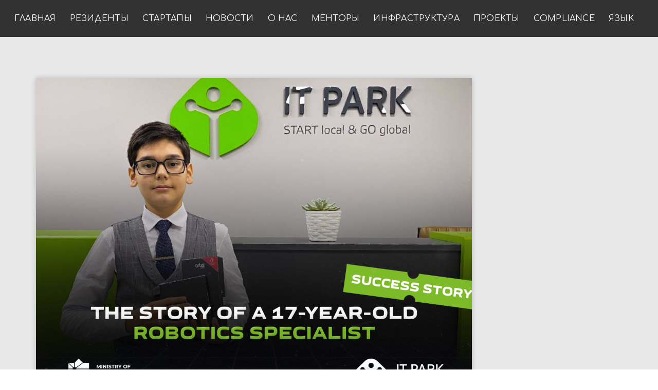

--- FILE ---
content_type: text/html; charset=UTF-8
request_url: https://it-park.uz/ru/itpark/news/istoriya-17-letnego-specialista-po-robototehnike
body_size: 10960
content:
<!DOCTYPE html>
<html lang="ru">

<head>
    <title>ITPARK - История 17-летнего специалиста по робототехнике</title>
    <meta charset="utf-8">
    <meta name="description" content="ITPARK Uzbekistan">
    <meta name="viewport" content="width=device-width, initial-scale=1">
    <meta name="keywords" content="айти ташкент, ayti toshkent, IT tashkent, ташкент программирование, toshkent dasturchilik, tashkent programmer, IT-парк, IT Park, IT Park, Информационные технологии, axborot texnologiyalari, information technologies, Компьютерные сети, Kompyuter tarmoqlari, computer networks, Системы безопасности, xavfsizlik tizimlari, security systems, Облачные технологии, bulutli texnologiyalar, cloud technologies, Мобильные приложения, mobil dasturlar, mobile aplications, Аналитика данных, ma'lumotlar tahlili, data analytics, Виртуальная реальность, virtual reallik, virtual reality, Робототехника, robototexnika, robotics, айти ташкент, ayti toshkent, ayti tashkent, IT Park, ayti park, ayti park, ayti park, технологии, texnologiyalar, technologies, стартап, startap, startups, startup, statup, startups, бизнес идея, biznes g'oya, business idea, инкубация, inkubatsiya, incubation, акселерация, akseleratsiya, acceleration, программист, dasturchi, programmer, релокация, relokatsiya, relocation, Itpark, Startups, Residents, Bpo, IT-center, IT-education, Outsourcing, Robotics">
    <!-- Fonts -->
    <link href="https://fonts.googleapis.com/css2?family=IBM+Plex+Mono:wght@300;400;700&display=swap" rel="stylesheet">
    <link href="https://fonts.googleapis.com/css2?family=Comfortaa:wght@300;400;500;700&display=swap" rel="stylesheet">
    <link rel="shortcut icon" href="https://it-park.uz/../favicons/favicon.ico" type="image/png">

    <link rel="stylesheet" href="/css/libs.css?id=fb8c8dce795f2dee36a7">
    <link rel="stylesheet" href="/css/main.css?id=5f3ddc5ad4cb7d7cb853">
        <style>
        #news {
            background: #e8e8e8;
        }
        #news .news-show {
            background: #fff;
            padding: 30px 25px;
        }
       /* #news h5 {
            background: #fff;
            padding: 30px 25px;
        }*/
    </style>
    
    <!-- Yandex.Metrika counter -->
    <script type="text/javascript">
        (function(m, e, t, r, i, k, a) {
            m[i] = m[i] || function() {
                (m[i].a = m[i].a || []).push(arguments)
            };
            m[i].l = 1 * new Date();
            k = e.createElement(t), a = e.getElementsByTagName(t)[0], k.async = 1, k.src = r, a.parentNode.insertBefore(k, a)
        })
        (window, document, "script", "https://mc.yandex.ru/metrika/tag.js", "ym");
        
        ym(65076529, "init", {
            clickmap: true,
            trackLinks: true,
            accurateTrackBounce: true
        });
        </script>
    <noscript>
        <div><img src="https://mc.yandex.ru/watch/65076529" style="position:absolute; left:-9999px;" alt="" /></div>
    </noscript>
    <!-- /Yandex.Metrika counter -->
    
    <!-- Global site tag (gtag.js) - Google Analytics -->
    <script async src="https://www.googletagmanager.com/gtag/js?id=UA-176429781-1"></script>
    <script>
        window.dataLayer = window.dataLayer || [];
        
        function gtag() {
            dataLayer.push(arguments);
        }
        gtag('js', new Date());
        
        gtag('config', 'UA-176429781-1');
        </script>

    <script>
    window.embeddedChatbotConfig = {
        chatbotId: "RQEdmuOtpvx_ZD4kVG6bO",
        domain: "www.chatbase.co"
    }
    </script>
    <script
    src="https://www.chatbase.co/embed.min.js"
    chatbotId="RQEdmuOtpvx_ZD4kVG6bO"
    domain="www.chatbase.co"
    defer>
    </script>


    
    
</head>

<body class="page">
    
    <div class="paceDiv">
        <div class="la-pacman">
            <div class="itdot-1"></div>
            <div class="itdot-2"></div>
            <div class="itdot-3"></div>
            <div class="itdot-4"></div>
            <div class="itdot-5"></div>
            <div class="itdot-6"></div>
            <div class="shadow"></div>
        </div>
    </div>
    <header>
        <nav class="navbar navbar-default bootsnav background-park header-dark white-link navbar-expand-xl">
            <div class="container-fluid nav-header-container">
                <div class="col-auto d-block d-xl-none">
                    <a href="https://it-park.uz/ru/itpark" title="Pofo" class="logo"><img src="https://it-park.uz/../images/logo-park.png" class="logo-dark default" alt="Pofo"></a>
                </div>
                <div class="col-auto col-lg accordion-menu  ml-auto">
                    <button type="button" class="navbar-toggler collapsed" data-toggle="collapse" data-target="#navbar-collapse-toggle-1">
                        <span class="sr-only">toggle navigation</span>
                        <span class="icon-bar"></span>
                        <span class="icon-bar"></span>
                        <span class="icon-bar"></span>
                    </button>
                    <div class="navbar-collapse collapse justify-content-end" id="navbar-collapse-toggle-1">
                        <ul class="nav navbar-nav font-weight-700">
                            <li><a href="https://it-park.uz/ru/itpark" title="Areas" class="inner-link">Главная</a></li>
                            
                            
                            <li><a href="https://it-park.uz/ru/itpark/residents" title="Projects" class="inner-link">Резиденты</a></li>
                            <li><a href="https://it-park.uz/ru/itpark/startups" title="Startups" class="inner-link" target="_blank">Стартапы</a></li>
                            <li><a href="#news" title="NEWS" class="inner-link">Новости</a></li>
                            <li><a href="https://it-park.uz/ru/itpark/about" title="ABOUT US" class="inner-link">О нас</a></li>
                            <li><a href="#mentors" title="mentors" class="inner-link">Менторы</a></li>
                            <li><a href="#infrastructure" title="infrastructure" class="inner-link">Инфраструктура</a></li>
                            <li><a href="#projects" title="Projects" class="inner-link">Проекты</a></li>
                            <li><a href="https://outsource.gov.uz/en/compliance" title="Compliance" class="inner-link">Compliance</a></li>
                            
                            <li class="dropdown simple-dropdown" style="padding-right: 15px"><a href="#">Язык</a>
                                <i class="fas fa-angle-down dropdown-toggle" data-toggle="dropdown" aria-hidden="true"></i>
                                <ul class="dropdown-menu" role="menu" style="top: 72px; display: none; opacity: 1;">
                                                <li class="dropdown  megamenu-fw">
            <a class="inner-link"
               href="https://it-park.uz/en/itpark/news/the-story-of-a-17-year-old-robotics-specialist"
               >EN</a>
        </li>
            <li class="dropdown  megamenu-fw">
            <a class="inner-link"
               href="https://it-park.uz/ru/itpark/news/istoriya-17-letnego-specialista-po-robototehnike"
                style="font-weight: bold; text-decoration: underline" >RU</a>
        </li>
            <li class="dropdown  megamenu-fw">
            <a class="inner-link"
               href="https://it-park.uz/uz/itpark/news/17-yoshli-robototexnika-mutaxassisi-hikoyasi"
               >UZ</a>
        </li>
                                    </ul>
                            </li>
                        </ul>
                    </div>
                </div>
            </div>
        </nav>

    </header>
        <section class="background-park-light" id="news">
        <div class="container">
            <div class="row justify-content-between">
              
               
                
                <div class="col-lg-9 col-sm-10 last-paragraph-no-margin text-left">
                    <img src="https://it-park.uz/storage/images/news/normal/tlaz90dQSpDXhRTZ2xA5IP1eBIpNTZdjX4FkdFAj.png" alt="" class="width-100 margin-50px-bottom md-margin-30px-bottom" data-no-retina="" style="box-shadow: 0 0 10px rgba(0,0,0,.2)">
                    <div class="news-show">
                        <h5 class="alt-font font-weight-600">История 17-летнего специалиста по робототехнике</h5>
                        <p><span style="font-size:11pt"><span style="font-family:Calibri,sans-serif"><span style="font-size:14.0pt"><span style="color:black">Наш сегодняшний герой &ndash; 17-летний Асадбек Рузиев, родился в Термезе Сурхандарьинской области. Он выпускник общеобразовательной школы № 225. Став победителем нескольких </span></span><span style="font-size:14.0pt"><span style="color:black">грантовых</span></span> <span style="font-size:14.0pt"><span style="color:black">п</span></span><span style="font-size:14.0pt"><span style="color:black">рограмм обучения за границей, наш герой сделал наиболее подходящий для него выбор</span></span><span style="font-size:14.0pt"><span style="color:black">: </span></span><span style="font-size:14.0pt"><span style="color:black">в августе 2023 года он начнет изучать робототехническую инженерию в Arizona State University в Соединенных Штатах Америки.</span></span></span></span></p>

<p><span style="font-size:11pt"><span style="font-family:Calibri,sans-serif"><span style="font-size:14.0pt"><span style="color:black">Асадбек занимается робототехникой с 13 лет.&nbsp; Несмотря на свой юный возраст, он основал стартап-компанию &laquo;</span></span><span style="font-size:14.0pt"><span style="color:black">BESTARORG</span></span><span style="font-size:14.0pt"><span style="color:black">&raquo;, запустил стартап-проекты &laquo;</span></span><span style="font-size:14.0pt"><span style="color:black">Ecobot</span></span><span style="font-size:14.0pt"><span style="color:black">&raquo;, мобильное приложение &laquo;</span></span><span style="font-size:14.0pt"><span style="color:black">Eyemed</span></span><span style="font-size:14.0pt"><span style="color:black">&raquo;, а также электронную программу &laquo;</span></span><span style="font-size:14.0pt"><span style="color:black">Adiblar</span></span><span style="font-size:14.0pt"><span style="color:black">&raquo;, переведенную на 4 языка. В интервью с </span></span><span style="font-size:14.0pt"><span style="color:black">IT</span></span> <span style="font-size:14.0pt"><span style="color:black">Park</span></span><span style="font-size:14.0pt"><span style="color:black"> наш герой рассказал о своем приходе в индустрию, о своих совместных проектах и ​​планах на будущее.</span></span></span></span></p>

<p><span style="font-size:11pt"><span style="font-family:Calibri,sans-serif"><strong><span style="font-size:14.0pt"><span style="color:black">Что побудило вас выбрать </span></span></strong><strong><span style="font-size:14.0pt"><span style="color:black">IT</span></span></strong><strong><span style="font-size:14.0pt"><span style="color:black">-сферу?</span></span></strong></span></span></p>

<p><span style="font-size:11pt"><span style="font-family:Calibri,sans-serif"><span style="font-size:14.0pt"><span style="color:black">&laquo;Созданная мною </span></span><span style="font-size:14.0pt"><span style="color:black">IT</span></span><span style="font-size:14.0pt"><span style="color:black">-компания и проекты по робототехнике, а также выигранные с моей командой международные олимпиады и денежные призы в размере $10000 дали нам мотивацию для работы в выбранном направлении робототехники.</span></span></span></span></p>

<p><span style="font-size:11pt"><span style="font-family:Calibri,sans-serif"><span style="font-size:14.0pt"><span style="color:black"><img alt="" src="https://it-park.uz/storage/images/newsimage/omuc_1678691904.png" /></span></span></span></span></p>

<p><span style="font-size:11pt"><span style="font-family:Calibri,sans-serif"><span style="font-size:14.0pt"><span style="color:black">Создание проектов в области робототехники и их продажа вначале требовали инвестиций и средств. Свои первые проекты я создал, когда мне было 13-15 лет, а спонсировал их мой папа. И ​​когда я получал денежные призы от своих проектов и различную технику (2 телевизора, 2 ноутбука, 2 пылесоса, 2 телефона, планшет и другие ценные подарки), а также выигранное для нашей команды оборудование для робототехники на сумму 11 200 долларов США, то есть </span></span><span style="font-size:14.0pt"><span style="color:black">Arduino</span></span><span style="font-size:14.0pt"><span style="color:black">, </span></span><span style="font-size:14.0pt"><span style="color:black">Lego</span></span> <span style="font-size:14.0pt"><span style="color:black">Mindstorms</span></span> <span style="font-size:14.0pt"><span style="color:black">ev</span></span><span style="font-size:14.0pt"><span style="color:black">3, и в общей сложности 10 000 долларов США призовых денег от международных соревнований</span></span><span style="font-size:14.0pt"><span style="color:black">, </span></span><span style="font-size:14.0pt"><span style="color:black">я</span></span> <span style="font-size:14.0pt"><span style="color:black">оправдал</span></span> <span style="font-size:14.0pt"><span style="color:black">доверие</span></span> <span style="font-size:14.0pt"><span style="color:black">своих</span></span> <span style="font-size:14.0pt"><span style="color:black">родителей&raquo;</span></span><span style="font-size:14.0pt"><span style="color:black">.</span></span></span></span></p>

<p><span style="font-size:11pt"><span style="font-family:Calibri,sans-serif"><strong><span style="font-size:14.0pt"><span style="color:black">Какие </span></span></strong><strong><span style="font-size:14.0pt"><span style="color:black">IT</span></span></strong><strong><span style="font-size:14.0pt"><span style="color:black">-курсы вы окончили?</span></span></strong></span></span></p>

<p><span style="font-size:11pt"><span style="font-family:Calibri,sans-serif"><span style="font-size:14.0pt"><span style="color:black">&laquo;Я окончил 6-месячные курсы по робототехнике у учителя Шохруха Мирзаева в образовательном центре &laquo;</span></span><span style="font-size:14.0pt"><span style="color:black">Nasaf</span></span> <span style="font-size:14.0pt"><span style="color:black">Ilm</span></span> <span style="font-size:14.0pt"><span style="color:black">Maskani</span></span><span style="font-size:14.0pt"><span style="color:black">&raquo; и организовал </span></span><span style="font-size:14.0pt"><span style="color:black">IT</span></span><span style="font-size:14.0pt"><span style="color:black">-команду. После первого занятия, я ночами готовился к следующему </span></span><span style="font-size:14.0pt"><span style="color:black">уроку</span></span><span style="font-size:14.0pt"><span style="color:black">. </span></span><span style="font-size:14.0pt"><span style="color:black">Именно</span></span> <span style="font-size:14.0pt"><span style="color:black">тогда</span></span> <span style="font-size:14.0pt"><span style="color:black">я</span></span> <span style="font-size:14.0pt"><span style="color:black">понял</span></span><span style="font-size:14.0pt"><span style="color:black">, </span></span><span style="font-size:14.0pt"><span style="color:black">что</span></span> <span style="font-size:14.0pt"><span style="color:black">мой</span></span> <span style="font-size:14.0pt"><span style="color:black">интерес</span></span> <span style="font-size:14.0pt"><span style="color:black">и</span></span> <span style="font-size:14.0pt"><span style="color:black">мои</span></span> <span style="font-size:14.0pt"><span style="color:black">знания</span></span> <span style="font-size:14.0pt"><span style="color:black">растут</span></span><span style="font-size:14.0pt"><span style="color:black">, </span></span><span style="font-size:14.0pt"><span style="color:black">а</span></span> <span style="font-size:14.0pt"><span style="color:black">изучая</span></span> <span style="font-size:14.0pt"><span style="color:black">глубже</span></span> <span style="font-size:14.0pt"><span style="color:black">каждый</span></span> <span style="font-size:14.0pt"><span style="color:black">компонент</span></span> <span style="font-size:14.0pt"><span style="color:black">Arduino</span></span><span style="font-size:14.0pt"><span style="color:black">, </span></span><span style="font-size:14.0pt"><span style="color:black">убедился</span></span><span style="font-size:14.0pt"><span style="color:black">, </span></span><span style="font-size:14.0pt"><span style="color:black">что</span></span> <span style="font-size:14.0pt"><span style="color:black">робототехника</span></span><span style="font-size:14.0pt"><span style="color:black"> - </span></span><span style="font-size:14.0pt"><span style="color:black">это</span></span> <span style="font-size:14.0pt"><span style="color:black">моё</span></span> <span style="font-size:14.0pt"><span style="color:black">будущее</span></span><span style="font-size:14.0pt"><span style="color:black">.</span></span></span></span></p>

<p><span style="font-size:11pt"><span style="font-family:Calibri,sans-serif"><span style="font-size:14.0pt"><span style="color:black"><img alt="" src="https://it-park.uz/storage/images/newsimage/photo_2023-03-08_19-32-31_1678692067.jpg" style="height:600px; width:800px" /></span></span></span></span></p>

<p><span style="font-size:11pt"><span style="font-family:Calibri,sans-serif"><span style="font-size:14.0pt"><span style="color:black">На сегодняшний день я выиграл в общей сложности 10 300 долларов США на Международной олимпиаде по робототехнике и стартапам. </span></span><span style="font-size:14.0pt"><span style="color:black">Сейчас</span></span> <span style="font-size:14.0pt"><span style="color:black">я</span></span> <span style="font-size:14.0pt"><span style="color:black">работаю над улучшением своих стартап-проектов, а затем продаю больше роботов фермерам и другим владельцам бизнеса.&nbsp; Чтобы моя компания и бизнес </span></span><span style="font-size:14.0pt"><span style="color:black">успешно</span></span> <span style="font-size:14.0pt"><span style="color:black">развивались</span></span><span style="font-size:14.0pt"><span style="color:black">, я буду применять все знания, которую получу в </span></span><span style="font-size:14.0pt"><span style="color:black">Arizona</span></span> <span style="font-size:14.0pt"><span style="color:black">State</span></span> <span style="font-size:14.0pt"><span style="color:black">University</span></span><span style="font-size:14.0pt"><span style="color:black">, где скоро начну учиться&raquo;.</span></span></span></span></p>

<p dir="auto">Асадбек является победителем&nbsp;&nbsp;и призером&nbsp;20 международных и национальных олимпиад по робототехнике и IТ, в том числе таких, как:&nbsp;&nbsp;</p>

<ol dir="ltr">
	<li>1 место-Международная олимпиада IT-Planet в России в 2021-лучшая команда</li>
	<li>1 место-Республиканская олимпиада &ldquo;Technoways 2020&rdquo;</li>
	<li>3 место - International Startup Weekend 2021-грант в размере 2400 долларов США в партнерстве с IT Park и&nbsp;USAID</li>
	<li>1 место - International Robotics Challenge Uzbekistan, 8 место на международном этапе-IRC 2019 от Министерства Инновационных технологий Узбекистан</li>
	<li>1 место (2 раза) &ndash; в республиканском&nbsp;конкурсе One Million Uzbek Coders</li>
	<li>1 место-Республиканский конкурс IT ideathon 2021</li>
	<li>Финалист &mdash; международный хакатон International Challenge meout 2021 от Startup Szeged</li>
	<li>Финалист &ndash; конкурс мобильных приложений от международного направления &ldquo;неограниченные возможности&rdquo;&nbsp;в России &nbsp;</li>
	<li>3 место- в республиканском&nbsp;конкурсе робототехники Robot uz 2020, Robot uz 2021</li>
	<li>3 место- в республиканском&nbsp;конкурсе робототехники Tech of Youth от Союза Молодёжи</li>
	<li>1 место &ndash; победитель республиканского конкурса &ldquo;Моя армия-моя гордость&rdquo;&nbsp;от Министерства обороны</li>
	<li>2 место - в республиканском&nbsp;конкурсе &ldquo;Технологии 21 века&rdquo;</li>
	<li>2 место &ndash;&nbsp; в Олимпиаде&nbsp;Республиканского молодежного форума&nbsp;робототехники-Robot KIT</li>
	<li>3 место- в республиканской&nbsp;олимпиаде&nbsp; Future Skills Uzbekistan</li>
	<li>1 место-&nbsp; в республиканской&nbsp; интеллектуальной&nbsp;олимпиаде</li>
	<li>1 место -&nbsp; в конкурсе &rdquo;последователи Аль-Хорезми&quot;.</li>
</ol>

<p><span style="font-size:11pt"><span style="font-family:Calibri,sans-serif"><strong><span style="font-size:14.0pt"><span style="color:black">Как вам удалось выиграть грант в университеты США?</span></span></strong></span></span></p>

<p><span style="font-size:11pt"><span style="font-family:Calibri,sans-serif"><span style="font-size:14.0pt"><span style="color:black">&laquo;Меня приняли в 4 американских университета на полную грантовую основу. Университеты, в которые я поступил, занимают топ-156 и топ-15 мест в международном рейтинге </span></span><span style="font-size:14.0pt"><span style="color:black">QS</span></span><span style="font-size:14.0pt"><span style="color:black">. Это</span></span> <span style="font-size:14.0pt"><span style="color:black">такие</span></span> <span style="font-size:14.0pt"><span style="color:black">университеты</span></span> <span style="font-size:14.0pt"><span style="color:black">как</span></span><span style="font-size:14.0pt"><span style="color:black">:</span></span></span></span></p>

<ul>
	<li><span style="font-size:11pt"><span style="color:black"><span style="font-family:Calibri,sans-serif"><span style="font-size:14.0pt">Arizona State University (#1 for innovations in the USA, World Rank #156),</span></span></span></span></li>
	<li><span style="font-size:11pt"><span style="color:black"><span style="font-family:Calibri,sans-serif"><span style="font-size:14.0pt">Bard College New York(USA liberal arts rank #76),</span></span></span></span></li>
	<li><span style="font-size:11pt"><span style="color:black"><span style="font-family:Calibri,sans-serif"><span style="font-size:14.0pt">Bard College New York(USA liberal arts rank #76),</span></span></span></span></li>
	<li><span style="font-size:11pt"><span style="color:black"><span style="font-family:Calibri,sans-serif"><span style="font-size:14.0pt">Illinois Wesleyan University (top #70 USA liberal arts university),</span></span></span></span></li>
	<li><span style="font-size:11pt"><span style="color:black"><span style="font-family:Calibri,sans-serif"><span style="font-size:14.0pt">Vin University Vietnam (Americaʼs IVY League World Rank Top-15: UPenn and Cornell partner university)</span></span></span></span></li>
</ul>

<p><span style="font-size:11pt"><span style="font-family:Calibri,sans-serif"><span style="font-size:14.0pt"><span style="color:black">Летом 2022 года меня приняли в университет </span></span><span style="font-size:14.0pt"><span style="color:black">Vin</span></span> <span style="font-size:14.0pt"><span style="color:black">university</span></span> <span style="font-size:14.0pt"><span style="color:black">Vietnam</span></span><span style="font-size:14.0pt"><span style="color:black">. Данное учебное заведение сотрудничает с американскими университетами </span></span><span style="font-size:14.0pt"><span style="color:black">IVY</span></span> <span style="font-size:14.0pt"><span style="color:black">league</span></span><span style="font-size:14.0pt"><span style="color:black"> &ndash; Корнеллским университетом и Пенсильванским университетом (</span></span><span style="font-size:14.0pt"><span style="color:black">UPenn</span></span><span style="font-size:14.0pt"><span style="color:black">). </span></span></span></span></p>

<p><span style="font-size:11pt"><span style="font-family:Calibri,sans-serif"><span style="font-size:14.0pt"><span style="color:black">В этом университете я также получил полный грант, который покрыл бы все мои финансовые потребности в течение 4 лет. Общая сумма этого гранта составляет 102 000 долларов США.</span></span></span></span></p>

<p><span style="font-size:11pt"><span style="font-family:Calibri,sans-serif"><span style="font-size:14.0pt"><span style="color:black">Если бы я был студентом в университете </span></span><span style="font-size:14.0pt"><span style="color:black">Vin</span></span><span style="font-size:14.0pt"><span style="color:black">, я бы учился [3+2] в </span></span><span style="font-size:14.0pt"><span style="color:black">Cornell</span></span><span style="font-size:14.0pt"><span style="color:black">-</span></span><span style="font-size:14.0pt"><span style="color:black">VinUniversity</span></span><span style="font-size:14.0pt"><span style="color:black"> или </span></span><span style="font-size:14.0pt"><span style="color:black">UPenn</span></span><span style="font-size:14.0pt"><span style="color:black">-</span></span><span style="font-size:14.0pt"><span style="color:black">VinUniversity</span></span><span style="font-size:14.0pt"><span style="color:black"> и получил бы степень бакалавра в </span></span><span style="font-size:14.0pt"><span style="color:black">University</span></span> <span style="font-size:14.0pt"><span style="color:black">of</span></span> <span style="font-size:14.0pt"><span style="color:black">Pennsylvania</span></span><span style="font-size:14.0pt"><span style="color:black">, который входит в ТОП-15 мира, где степень бакалавра также получил Илон Маск.</span></span></span></span></p>

<p><span style="font-size:11pt"><span style="font-family:Calibri,sans-serif"><span style="font-size:14.0pt"><span style="color:black">Я также получил 100% грант от фонда &laquo;</span></span><span style="font-size:14.0pt"><span style="color:black">El</span></span> <span style="font-size:14.0pt"><span style="color:black">Yurt</span></span> <span style="font-size:14.0pt"><span style="color:black">Umidi</span></span><span style="font-size:14.0pt"><span style="color:black">&raquo;, который полностью покрывает моё обучение в </span></span><span style="font-size:14.0pt"><span style="color:black">Arizona</span></span> <span style="font-size:14.0pt"><span style="color:black">State</span></span> <span style="font-size:14.0pt"><span style="color:black">University</span></span><span style="font-size:14.0pt"><span style="color:black">, включая жилье, питание, проезд и стипендии. </span></span><span style="font-size:14.0pt"><span style="color:black">Arizona</span></span> <span style="font-size:14.0pt"><span style="color:black">State</span></span> <span style="font-size:14.0pt"><span style="color:black">University</span></span><span style="font-size:14.0pt"><span style="color:black"> занимает 1-е место по инновациям среди всех 4000 университетов Америки.</span></span></span></span></p>

<p><span style="font-size:11pt"><span style="font-family:Calibri,sans-serif"><span style="font-size:14.0pt"><span style="color:black">В ноябре 2022 года </span></span><span style="font-size:14.0pt"><span style="color:black">Bard</span></span> <span style="font-size:14.0pt"><span style="color:black">College</span></span><span style="font-size:14.0pt"><span style="color:black"> в Нью-Йорке принял меня сразу после прочтения моего заявления. Я также выиграл полный 4-летний 100% грант, который покрывает полную стоимость обучения и сборов.</span></span></span></span></p>

<p><span style="font-size:11pt"><span style="font-family:Calibri,sans-serif"><span style="font-size:14.0pt"><span style="color:black">В феврале 2023 года меня приняли в </span></span><span style="font-size:14.0pt"><span style="color:black">Illinois</span></span> <span style="font-size:14.0pt"><span style="color:black">Wesleyan</span></span> <span style="font-size:14.0pt"><span style="color:black">University</span></span><span style="font-size:14.0pt"><span style="color:black"> на основе полного гранта, который покроет все расходы на обучение в течение 4 лет на степень бакалавра в области компьютерных наук и физики&raquo;.</span></span></span></span></p>

<p><span style="font-size:11pt"><span style="font-family:Calibri,sans-serif"><strong><span style="font-size:14.0pt"><span style="color:black">Встреча с Президентом</span></span></strong></span></span></p>

<p><span style="font-size:11pt"><span style="font-family:Calibri,sans-serif"><span style="font-size:14.0pt"><span style="color:black">&laquo;В 2021 году, когда я встречался с Президентом Шавкатом Миромоновичем, он был горд моими проектами и моей прекрасной командой. Также с нашей командой встретился выпускник Гарвардского университета и известный бизнесмен Неджметтин Билал Эрдоган. Созданное нашей командой приложение &laquo;</span></span><span style="font-size:14.0pt"><span style="color:black">ADIBLAR</span></span><span style="font-size:14.0pt"><span style="color:black">&raquo;, в котором собраны произведения и поэмы Алишера Навои, Захириддина Мухаммада Бабура и других наших писателей, пользуется популярностью у пользователей по всему миру&raquo;.</span></span></span></span></p>

<p><span style="font-size:11pt"><span style="font-family:Calibri,sans-serif"><span style="font-size:14.0pt"><span style="color:black"><img alt="" src="https://it-park.uz/storage/images/newsimage/photo_2023-03-13_12-17-46_1678692035.jpg" style="height:533px; width:800px" /></span></span></span></span></p>

<p><span style="font-size:11pt"><span style="font-family:Calibri,sans-serif"><strong><span style="font-size:14.0pt"><span style="color:black">Что вы думаете о будущих планах, целях и изменениях в отрасли?</span></span></strong></span></span></p>

<p><span style="font-size:11pt"><span style="font-family:Calibri,sans-serif"><span style="font-size:14.0pt"><span style="color:black">&laquo;В будущем я хотел бы продолжить работу над проектами компании </span></span><span style="font-size:14.0pt"><span style="color:black">BESTARORG</span></span> <span style="font-size:14.0pt"><span style="color:black">IT</span></span><span style="font-size:14.0pt"><span style="color:black"> и робототехники в Узбекистане, разрабатывая роботов и совершенствуя их.</span></span></span></span></p>

<p><span style="font-size:11pt"><span style="font-family:Calibri,sans-serif"><span style="font-size:14.0pt"><span style="color:black">Мое образование послужит не только мне, но и улучшению общества и моей страны. Я хотел бы внести свой вклад в развитие Узбекистана через новые коды и новые направления&raquo;.</span></span></span></span></p>

<p><span style="font-size:11pt"><span style="font-family:Calibri,sans-serif"><span style="font-size:14.0pt"><span style="color:black">На своем примере </span></span><span style="font-size:14.0pt"><span style="color:black">Асадбек</span></span><span style="font-size:14.0pt"><span style="color:black"> показывает, что </span></span><span style="font-size:14.0pt"><span style="color:black">I</span></span><span style="font-size:14.0pt"><span style="color:black">Т-специалистом может стать каждый, у кого есть страсть к своему делу. Главное &ndash; это стремление и желание работать, и учиться. А </span></span><span style="font-size:14.0pt"><span style="color:black">IT</span></span><span style="font-size:14.0pt"><span style="color:black">-Центры помогут реализовать эти цели. </span></span><span style="font-size:14.0pt"><span style="color:black">Может быть, </span></span><span style="font-size:14.0pt"><span style="color:black">именно </span></span><span style="font-size:14.0pt"><span style="color:black">вы станете следующим героем рубрики.</span></span></span></span></p>
                        <div class="text-right">
                            <p>2023-03-13</p>
                        </div>
                    </div>
                </div>
                <!-- <div class="col-lg-3 d-none d-lg-block" data-sticky-container>
                    <a href="https://awards.gov.uz/" target="_blank">
                        <img src="https://it-park.uz/images/president_tech_award.png" alt="" id="banner">
                    </a>
                </div> -->
            </div>

            <!-- start pagination -->

            <!-- end pagination -->
        </div>
    </section>

        <section id="goods" class="p-70 ">
        <div class="container-fluid">
            <div class="row justify-content-center">
                <div class="col-lg-8 text-center">
                    <h3>We are good at</h3>
                    <p>
                        <span>
                            <a href="https://it-park.uz/ru/itpark/startups">* Startups</a>
                        </span>
                        <span>
                            <a href="https://it-park.uz/ru/itpark/residents">* Residency</a>
                        </span>
                        
                        <span>
                            <a href="#">* IT Education</a>
                        </span>
                    </p>
                    <p>
                        <span>
                            <a href="#">* IT Events</a>
                        </span>
                        <span>
                            <a href="#">* IT Contests</a>
                        </span>
                        <span>
                            <a href="#">* Outsourcing</a>
                        </span>
                    </p>
                </div>
            </div>
        </div>
    </section>
    
    <footer id="footer" class="footer-standard p-0">
        <div class="footer-widget-area p-70">
            <div class="container">
                <div class="row justify-content-around">
                    <div class="col-lg-4 col-md-8 widget md-no-border-right md-margin-30px-bottom text-center text-lg-left">
                        <!-- start logo -->
                        <a href="#" class="margin-20px-bottom d-inline-block footer-park">ITPARK</a>
                        <!-- end logo -->
                        <h5>Есть вопрос?</h5>
                        <div class="vertical-align-middle">
                            <ul class="mb-0 social">
                                <li><i class="fas fa-phone"></i> <a href="tel:+998712091199">+998 71
                                        209 11 99</a></li>
                                <li><i class="fas fa-envelope"></i> <a href="mailto:info@it-park.uz" target="_blank">info@it-park.uz</a>
                                </li>
                                <li><i class="fas fa-envelope"></i> Для отправки резюме : <a href="mailto:hr@it-park.uz" target="_blank">hr@it-park.uz</a>
                                </li>
                                <li><i class="fas fa-map-marker-alt"></i> <a href="https://www.google.com/maps/place/IT+Park/@41.3426119,69.3378238,15z/data=!4m5!3m4!1s0x0:0x676a59b4e6bf3c7e!8m2!3d41.3426119!4d69.3378238" target="_blank">4,
                                        Tepamasjid str., Tashkent,
                                        Uzbekistan, 100164</a></li>
                            </ul>
                        </div>
                        <!-- end social media -->
                    </div>
                    <!-- start additional links -->
                    <div class="col-lg-3 col-md-6 col-6 widget padding-45px-left md-padding-15px-left md-no-border-right md-margin-30px-bottom text-center text-lg-left">
                        <ul class="list-unstyled">
                            <li><a href="https://uzbekistan360.uz/ru/location/it-parkJVS" target="_blank">ITPARK 360</a></li>
                            <li><a href="https://it-park.uz/ru/itpark/startups">Стартапы</a></li>
                            <li><a href="https://it-park.uz/ru/itpark/residents">Резиденты</a></li>
                            <li><a href="https://it-park.uz/ru/itpark/infrastructure">Инфраструктура</a></li>
                            <li>
                                <a href="https://it-park.uz/ru/itpark/digitalInclusion">Digital inclusion</a>
                            </li>
                        </ul>
                    </div>
                    <!-- end additional links -->
                    <!-- start contact information -->
                    <div class="col-lg-3 col-md-6 col-6 widget padding-45px-left md-padding-15px-left sm-clear-both md-no-border-right text-center text-lg-left">
                        <ul class="list-unstyled">
                            <li><a href="https://it-park.uz/ru/itpark/news">Новости</a></li>
                            <li><a href="https://it-park.uz/ru/itpark/about">О нас</a></li>
                            <li><a href="https://it-park.uz/ru/itpark/mentors">Менторы</a></li>
                            <li><a href="https://it-park.uz/ru/itpark/about/hr">HR</a></li>
                        </ul>
                    </div>
                    <!-- end contact information -->
                </div>
            </div>
        </div>
        <div class="bg-light-gray padding-50px-tb text-center sm-padding-30px-tb">
            <div class="container">
                <div class="row justify-content-center">
                    <div class="col-11 col-lg-12 text-center elements-social social-icon-style-10">
                        <ul class="medium-icon">
                            <li><a class="facebook text-extra-dark-gray" href="https://www.facebook.com/itparkuzb/" target="_blank"><i class="fab fa-facebook-f"></i><span></span></a></li>
                            <li><a class="twitter text-extra-dark-gray" href="https://twitter.com/itpark_uz/" target="_blank"><i class="fab fa-twitter"></i><span></span></a></li>
                            <li><a class="linkedin text-extra-dark-gray" href="https://www.linkedin.com/company/itparkuz" target="_blank"><i class="fab fa-linkedin-in"></i><span></span></a></li>
                            <li><a class="instagram text-extra-dark-gray" href="https://www.instagram.com/itpark_uz/" target="_blank"><i class="fab fa-instagram"></i><span></span></a></li>
                            <li><a class="youtube text-extra-dark-gray" href="https://www.youtube.com/channel/UCZWqg4oxo2PyLGuQifUbeqg" target="_blank"><i class="fab fa-youtube"></i><span></span></a></li>
                        </ul>
                    </div>
                    <div class="col-12 text-center text-medium-gray">IT Park Uzbekistan. All rights reserved 2019-2023.
                        <p class="mt-4"><!-- Yandex.Metrika informer -->
                            <a href="https://metrika.yandex.ru/stat/?id=65076529&amp;from=informer" target="_blank" rel="nofollow"><img src="https://informer.yandex.ru/informer/65076529/3_1_FFFFFFFF_EFEFEFFF_0_pageviews" style="width:88px; height:31px; border:0;" alt="Яндекс.Метрика" title="Яндекс.Метрика: данные за сегодня (просмотры, визиты и уникальные посетители)" class="ym-advanced-informer" data-cid="65076529" data-lang="ru" /></a>
                            <!-- /Yandex.Metrika informer -->
                        </p>
                    </div>
                    <!-- end copyright -->
                </div>
            </div>
        </div>
    </footer>
    <!-- end footer -->
    <!-- start scroll to top -->
    <a class="scroll-top-arrow" href="#"><i class="fas fa-arrow-up"></i></a>

    <!--[if IE]>
<script src="https://it-park.uz/../js/html5shiv.js"></script>
<![endif]-->
    <script src='https://www.google.com/recaptcha/api.js'></script>

    <script src="/js/front.js?id=788bfcb5dba3476faaf4"></script>
        <script src="https://it-park.uz/js/sticky-js.js"></script>
    <script>
        var sticky = new Sticky('#banner');
        sticky.update();
        /*let $banner = $('#banner');
        let $contentBlock = $('.background-park-light');

        $('body, html').css({
            'transition': 'unset'
        })

        $(window).scroll(function (){
            $banner.css({
                'transform' : 'translateY(' + window.scrollY + 'px' + ')',
                'transition': 'unset'
            })
        })*/
    </script>

</body>

</html>


--- FILE ---
content_type: text/css
request_url: https://it-park.uz/css/main.css?id=5f3ddc5ad4cb7d7cb853
body_size: 103196
content:
@charset "utf-8";

/* ----------------------------------

Name: style.css
Version: 2.0

-------------------------------------

Table of contents

    01. Google font
    02. Reset
    03. Typography
    04. Background color
    05. Custom
    06. Button
    07. Border
    08. Aside style
    09. Video
    10. Background image
    11. Icon
    12. Magnific popup
    13. Header
    14. Page title
    15. Swiper carousel
    16. Slider and parallax typography
    17. Portfolio
    18. Elements
    19. Blog
    20. Footer
    21. Home page
    22. Others

*/

/* ===================================
    Google font
====================================== */

/*@import url('https://fonts.googleapis.com/css?family=Roboto:400,100,300,500,700,900');
@import url('https://fonts.googleapis.com/css?family=Montserrat:100,200,300,400,500,600,700,800,900');*/

/* ===================================
    Reset
====================================== */
html { font-size: 15px; }
body{ font-family: 'Roboto', sans-serif; -webkit-font-smoothing: antialiased;  font-smoothing: antialiased; font-size:14px; color:#6f6f6f; font-weight: 400;line-height: 24px;}
body, html { height: 100%; -moz-osx-font-smoothing: grayscale;}
a, a:active, a:focus { color: #6f6f6f; text-decoration: none; }
a:hover, a:active{color: #ff214f; text-decoration: none;}
a:focus, a:active, button:focus, button:active,.btn.active.focus, .btn.active:focus, .btn.focus, .btn:active.focus, .btn:active:focus, .btn:focus {outline: none; box-shadow: none; }
img {max-width:100%; height:auto; }
video { background-size: cover; display: table-cell; vertical-align: middle; width: 100%; }
input, textarea, select{ border: 1px solid #d1d1d1; font-size: 14px;  padding: 8px 15px; width: 100%; margin: 0 0 20px 0; max-width: 100%; resize: none; color: inherit;}
input[type="submit"] { width: auto}
input[type="button"], input[type="text"], input[type="email"], input[type="search"], input[type="password"], textarea, input[type="submit"] { -webkit-appearance: none; outline: none; }
input:focus, textarea:focus{ border-color: #585858 !important; outline: none; }
input[type="button"]:focus, input:focus, textarea:focus, select:focus, .form-control:focus, .btn.focus, .btn:focus{ outline: none; box-shadow: none; }
select::-ms-expand{ display:none;}
iframe { border: 0;}
p {margin: 0 0 25px}
b, strong { font-weight: 600;}
.last-paragraph-no-margin p:last-of-type {margin-bottom:0}
.alt-font strong {font-weight: 700 }
ul, ol, dl {list-style-position: outside; margin-bottom: 25px}
*{transition-timing-function: ease-in-out; -ms-transition-timing-function: ease-in-out; -moz-transition-timing-function: ease-in-out; -webkit-transition-timing-function: ease-in-out; -o-transition-timing-function: ease-in-out; transition-duration: .2s; -ms-transition-duration: .2s; -moz-transition-duration: .2s; -webkit-transition-duration: .2s; -o-transition-duration: .2s;}
*:hover{transition-timing-function: ease-in-out; -ms-transition-timing-function: ease-in-out; -moz-transition-timing-function: ease-in-out; -webkit-transition-timing-function: ease-in-out; -o-transition-timing-function: ease-in-out; transition-duration: .2s; -ms-transition-duration: .2s; -moz-transition-duration: .2s; -webkit-transition-duration: .2s; -o-transition-duration: .2s; }
::selection { color: #000; background:#dbdbdb; }
::-moz-selection { color:#000; background:#dbdbdb; }
::-webkit-input-placeholder { color: #6f6f6f; text-overflow: ellipsis;}
::-moz-placeholder { color: #6f6f6f; text-overflow: ellipsis; opacity:1;}
:-ms-input-placeholder { color: #6f6f6f; text-overflow: ellipsis; opacity:1;}

/* ===================================
    Typography
====================================== */

/* font family */
.alt-font {font-family: 'Montserrat', sans-serif; font-weight: 500}
.main-font {font-family: 'Roboto', sans-serif;}

/* heading */
h1, h2, h3, h4, h5, h6 {margin:0 0 25px; padding:0; letter-spacing: 0; font-weight: 400;}
h1 {font-size:70px; line-height: 70px;}
h2 {font-size:55px; line-height:60px}
h3 {font-size:48px; line-height:54px}
h4 {font-size:40px; line-height:46px}
h5 {font-size:32px; line-height:40px}
h6 {font-size:25px; line-height:30px}

/* text size */
.text-extra-small {font-size:11px; line-height:14px}
.text-small {font-size:12px; line-height:20px}
.text-medium {font-size:16px; line-height:23px}
.text-large {font-size:18px; line-height:26px}
.text-extra-large {font-size: 20px; line-height:26px}
.title-large {font-size: 100px; line-height:95px}
.title-extra-large {font-size: 130px; line-height:120px}

/* text color */
.text-white-2, .btn.text-white-2 {color:#FFF}
.text-black, .btn.text-black {color:#000}
.text-extra-dark-gray, .btn.text-extra-dark-gray {color:#232323}
.text-dark-gray, .btn.text-dark-gray {color:#626262}
.text-extra-medium-gray, .btn.text-extra-medium-gray {color:#757575}
.text-medium-gray, .btn.text-medium-gray {color:#939393}
.text-extra-light-gray, .btn.text-extra-light-gray {color:#b7b7b7}
.text-light-gray, .btn.text-light-gray {color:#d6d5d5}
.text-very-light-gray, .btn.text-very-light-gray {color:#ededed}
.text-deep-pink, .btn.text-deep-pink {color:#ff214f}

/* dropcap */
.first-letter {float: left; font-size: 50px; line-height: auto; margin: 0 20px 0 0; text-align: center; padding: 10px 0; font-weight: 600}
.first-letter-big {float: left; font-size: 110px; line-height: 110px; margin: 0 20px 0 0; padding:0 8px;  text-align: center; font-weight: 600; position: relative;}
.first-letter-big:before {position: absolute; border-bottom: 1px solid; content: ""; display: block;  width: 100%; top: 55%; left: 0}
.first-letter-block {  font-size: 30px; height: 55px; line-height: 22px; padding: 15px 0; width: 55px; font-weight: 500; margin-top: 5px }
.first-letter-block-round { border-radius:6px; border:1px solid;}
.first-letter-round {border-radius: 50%; font-size:35px; padding: 15px; width: 65px; height: 65px; line-height: 32px;}

/* blockquote */
blockquote {padding: 20px 30px}
blockquote  p {font-size: 18px; line-height: 30px; margin-bottom: 17px !important; font-weight: 300 }
blockquote {border-left: 2px solid; padding: 15px 40px; margin: 45px 0}
blockquote footer {color: #939393;}
blockquote .small:before, blockquote footer:before, blockquote small:before { content: '\2014 \00A0';}
.blog-image blockquote {padding: 60px; border: 0; margin: 0;}
.blog-image blockquote h6:before {content:"\e67f"; font-family:'themify'; font-size: 40px; top:5px; position: relative; margin-right: 12px; color: #ff214f}

/* text link hover color */
a.text-link-white-2, a.text-link-white-2 i {color:#ffffff}
a.text-link-white-2:hover, a.text-link-white-2:hover i, a.text-link-white-2:focus, a.text-link-white-2:focus i {color:#ff214f}
a.text-link-black, a.text-link-black i {color:#000000}
a.text-link-dark-gray {color:#939393}
a.text-link-dark-gray:hover, .text-link-dark-gray:focus {color:#232323}
a.text-link-extra-dark-gray {color:#232323}
a.text-link-extra-dark-gray:hover, a.text-link-extra-dark-gray:focus {color:#000000}
a.text-link-deep-pink, a.text-link-deep-pink i {color:#ff214f}
a.text-link-deep-pink:hover, a.text-link-deep-pink:hover i, a.text-link-deep-pink:focus, a.text-link-deep-pink:focus i {color:#fff}

/* hover color */
a.text-white-2-hover:hover, a.text-white-2-hover:focus {color:#fff !important;}
a.text-black-hover:hover, a.text-black-hover:focus {color:#000 !important;}
a.text-deep-pink-hover:hover, a.text-deep-pink-hover:focus {color:#ff214f !important;}
a.text-extra-dark-gray-hover:hover {color:#232323 !important;}
a.text-dark-gray-hover:hover {color:#626262 !important;}
a.text-extra-medium-gray-hover:hover {color:#757575 !important;}
a.text-medium-gray-hover:hover {color:#939393 !important;}
a.text-extra-light-gray-hover:hover {color:#b7b7b7 !important;}
a.text-light-gray-hover:hover {color:#d6d5d5 !important;}
a.text-very-light-gray-hover:hover {color:#ededed !important;}


/* font weight */
.font-weight-100 {font-weight:100}
.font-weight-200 {font-weight:200}
.font-weight-300 {font-weight:300}
.font-weight-400 {font-weight:400}
.font-weight-500 {font-weight:500}
.font-weight-600 {font-weight:600}
.font-weight-700 {font-weight:700}
.font-weight-800 {font-weight:800}
.font-weight-900 {font-weight:900}

/* text property */
.text-middle-line {position: relative; white-space: nowrap}
.text-outside-line {position: relative}
.text-outside-line::before {border-top: 1px solid; content: ""; height: 0; left: auto; position: absolute; right: -60px; top: 50%; width: 40px; opacity: .4; }
.text-outside-line::after {border-top: 1px solid; content: ""; height: 0; left: auto; position: absolute; left: -60px; top: 50%; width: 40px; opacity: .4; }
.text-outside-line-left {position: relative}
.text-outside-line-left::before {border-top: 1px solid; content: ""; height: 0; left: auto; position: absolute; left: -100%; top: 50%; width: 90%; opacity: .2; }
.text-leftside-line {position: relative; padding-left: 35px }
.text-leftside-line:before {border-top: 1px solid; content: ""; height: 0; left: auto; position: absolute; left: 0; top: 45%; width: 25px; opacity: .7}
.text-outside-line-full {position: relative; display: inline-block}
.text-outside-line-full::before {content: ""; position: absolute; top: 50%; height: 1px; width: 99%; display: block; border-bottom:1px solid; right: 100%; margin-right: 25px; opacity: .15}
.text-outside-line-full::after {content: ""; position: absolute; top: 50%; height: 1px; width: 99%; display: block; border-bottom:1px solid; left: 100%; margin-left: 25px; opacity: .15 }
.text-middle-line:before {border-bottom: 1px solid; position: absolute; content: ""; width: 100%; top: 53%; opacity: 0.35}
.text-bottom-line {width: 1px; border-top: 30px solid; margin-left: auto; margin-right: auto;}
.text-middle-line-deep-pink:before {border-bottom: 1px solid #ff214f; position: absolute; content: ""; width: 100%; margin-top: 5px; margin-left: -20px; top: 50%; -webkit-transform: translateY(-50%); -moz-transform: translateY(-50%); -ms-transform: translateY(-50%); -o-transform: translateY(-50%); transform: translateY(-50%);}
.text-decoration-line-through-black,.text-decoration-line-through-deep-pink {position: relative;}
.text-decoration-line-through-deep-pink:before {background: #ff214f;}
.text-decoration-line-through-black:before {background: #000;}
.text-decoration-line-through-black::before,.text-decoration-line-through-deep-pink:before {content: ""; height: 1px; left: -10px; position: absolute; top: 53%; width: calc(100% + 20px);-webkit-transform: translateY(-53%); -moz-transform: translateY(-53%); -ms-transform: translateY(-53%); -o-transform: translateY(-53%); transform: translateY(-53%);}

/* line height */
.line-height-30 {line-height:30px}

/* ===================================
    Background color
====================================== */

.bg-transparent, .background-transparent {background-color: transparent;}
.bg-white, .background-white {background-color:#fff;}
.bg-black, .background-black {background-color:#000;}
.bg-extra-dark-gray {background-color:#1c1c1c;}
.bg-dark-gray {background-color:#757575;}
.bg-extra-medium-gray {background-color:#939393;}
.bg-medium-gray {background-color:#dbdbdb;}
.bg-extra-light-gray {background-color:#e0e0e0}
.bg-medium-light-gray {background-color:#ededed}
.bg-light-gray {background-color:#f7f7f7}
.bg-light-gray a:hover {
    color: #7dba28;
}
.bg-very-light-gray {background-color:#fafafa}
.bg-deep-pink {background-color:#ff214f;}
.bg-transparent-white { background-color: rgba(255,255,255,0.3); background: -moz-linear-gradient(left, rgba(255,255,255,0) 0%, rgba(255,255,255,0) 37%, rgba(255,255,255,1) 96%, rgba(255,255,255,1) 100%); background: -webkit-gradient(left top, right top, color-stop(0%, rgba(255,255,255,0)), color-stop(37%, rgba(255,255,255,0)), color-stop(96%, rgba(255,255,255,1)), color-stop(100%, rgba(255,255,255,1))); background: -webkit-linear-gradient(left, rgba(255,255,255,0) 0%, rgba(255,255,255,0) 37%, rgba(255,255,255,1) 96%, rgba(255,255,255,1) 100%); background: -o-linear-gradient(left, rgba(255,255,255,0) 0%, rgba(255,255,255,0) 37%, rgba(255,255,255,1) 96%, rgba(255,255,255,1) 100%); background: -ms-linear-gradient(left, rgba(255,255,255,0) 0%, rgba(255,255,255,0) 37%, rgba(255,255,255,1) 96%, rgba(255,255,255,1) 100%); background: linear-gradient(to right, rgba(255,255,255,0) 0%, rgba(255,255,255,0) 37%, rgba(255,255,255,1) 96%, rgba(255,255,255,1) 100%); filter: progid:DXImageTransform.Microsoft.gradient( startColorstr='#ffffff', endColorstr='#ffffff', GradientType=1 ); }
.bg-transparent-black { background-color: rgba(0,0,0,0); background: -moz-linear-gradient(left, rgba(0,0,0,0) 0%, rgba(0,0,0,0) 37%, rgba(0,0,0,1) 96%, rgba(0,0,0,1) 100%); background: -webkit-gradient(left top, right top, color-stop(0%, rgba(0,0,0,0)), color-stop(37%, rgba(0,0,0,0)), color-stop(96%, rgba(0,0,0,1)), color-stop(100%, rgba(0,0,0,1))); background: -webkit-linear-gradient(left, rgba(0,0,0,0) 0%, rgba(0,0,0,0) 37%, rgba(0,0,0,1) 96%, rgba(0,0,0,1) 100%); background: -o-linear-gradient(left, rgba(0,0,0,0) 0%, rgba(0,0,0,0) 37%, rgba(0,0,0,1) 96%, rgba(0,0,0,1) 100%); background: -ms-linear-gradient(left, rgba(0,0,0,0) 0%, rgba(0,0,0,0) 37%, rgba(0,0,0,1) 96%, rgba(0,0,0,1) 100%); background: linear-gradient(to right, rgba(0,0,0,0) 0%, rgba(0,0,0,0) 37%, rgba(0,0,0,1) 96%, rgba(0,0,0,1) 100%); filter: progid:DXImageTransform.Microsoft.gradient( startColorstr='#000000', endColorstr='#000000', GradientType=1 ); }
.bg-white-opacity { background-color: rgba(255, 255, 255, 0.85); }
.bg-black-opacity { background-color: rgba(0, 0, 0, 0.85); }
.bg-black-opacity-light { background-color: rgba(0, 0, 0, 0.5); }
.bg-deep-pink-opacity {background-color: rgba(255, 33, 79, 0.85);}
.bg-charcoal-gray{background-color: #0e0f10;}

/* ===================================
    Custom
====================================== */
section {padding: 80px 0; overflow: hidden;}
section.big-section {padding:160px 0;}
section.extra-big-section {padding:200px 0;}
section.half-section {padding:80px 0;}
label { margin-bottom: 5px; font-weight: 700; }


.extra-big-input, .extra-big-textarea, .extra-big-select select { padding: 18px 25px; font-size: 14px; line-height: 24px; height: 62px;}
.big-input, .big-textarea, .big-select select { padding: 18px 25px; font-size: 14px; border-radius: 0;}

.medium-input, .medium-textarea, .medium-select select { padding: 12px 20px; font-size: 14px; line-height: normal; border-radius: 0;}
.small-input, .small-textarea { padding: 12px 15px; font-size: 11px; line-height: normal}
.small-select select {padding: 15px 15px; line-height: normal}
.medium-input-light, .medium-textarea-light, .medium-select-light select { padding: 12px 25px; font-size: 12px; line-height: normal}

.extra-small-input, .extra-small-textarea, .extra-small-select select { padding: 9px 17px; font-size: 12px; line-height: normal}

.select-style { width: 100%; overflow: hidden; background: url("../images/select-arrow.png") no-repeat 97% 50%; border: 1px solid #d1d1d1; margin-bottom: 20px }
.select-style select { width: 100%; border: none; box-shadow: none; background-color: transparent; background-image: none; -webkit-appearance: none; -moz-appearance: none; appearance: none;  cursor: pointer; }
.select-style select:focus { outline: none; border: none; box-shadow: none }

.input-group input, .input-group textarea, .input-group select {margin:0; border-radius:4px 0 0 4px; border-color: #fff; padding: 19px 25px;}
.input-group-append .btn {border-radius:0 4px 4px 0}
.input-group-append .btn.btn-large {line-height:2px; height:62px; padding:15px 25px!important}
.input-group-404 input {height: 62px;}

.input-group .required-error {border: 1px solid #ee2323 !important}
.input-group .required-error,.input-group .required-error + .input-group-btn button , .input-group .required-error + .input-group-btn a.btn, .input-group .required-error+.input-group-append > .btn {border: 1px solid #ee2323 !important}

.input-border-white .input-border-bottom {border-bottom: 1px solid #ffffff; color: #fff; border-top: transparent !important;  border-left: transparent !important;  border-right: transparent !important}
.input-border-white .input-border-bottom:focus{background: transparent; border-bottom: 1px solid #ffffff;  color: #fff }
.input-border-white .input-border-bottom::-webkit-input-placeholder {color: #fff; }
.input-border-white .input-border-bottom::-moz-placeholder {color: #fff;}
.input-border-white .input-border-bottom:-ms-input-placeholder { color: #fff;}

.btn .caret{border-top:4px solid}
input.input-bg {background-color: #f7f7f7; border-radius: 4px; border: 1px solid rgba(0,0,0,.1);padding: 10px 20px; margin-bottom: 15px;}
input.input-bg:focus, textarea.input-bg:focus{ border: 0; border: 1px solid rgba(0,0,0,.3); }
textarea.input-bg {background-color: #f7f7f7; border-radius: 4px; border: 1px solid rgba(0,0,0,.1);padding: 10px 20px; margin-bottom: 15px; min-height: 130px;}
.input-bg::-webkit-input-placeholder {font-weight: 400; font-size: 14px;}
.input-bg::-moz-placeholder {font-weight:400; font-size: 14px;}
.input-bg:-ms-input-placeholder { font-weight: 400; font-size: 14px;}

#success-subscribe-newsletter { clear: both; margin: 0 15px 15px; text-align: center; border: 1px solid #1a940a; color: #1a940a;  padding: 2px 0; display: none; font-size: 11px}
#success-subscribe-newsletter2 { clear: both; margin: 0 15px 15px; text-align: center; border: 1px solid #1a940a; color: #1a940a;  padding: 2px 0; display: none; font-size: 11px}

#success-contact-form { clear: both; margin: 0 15px 15px; text-align: center; border: 1px solid #1a940a; color: #1a940a;  padding: 2px 0; display: none; font-size: 11px}
#success-contact-form-2 { clear: both; margin: 0 15px 15px; text-align: center; border: 1px solid #1a940a; color: #1a940a;  padding: 2px 0; display: none; font-size: 11px}
#success-contact-form-3 { clear: both; margin: 0 15px 15px; text-align: center; border: 1px solid #1a940a; color: #1a940a;  padding: 2px 0; display: none; font-size: 11px}
#success-project-contact-form { clear: both; margin: 0 15px 15px; text-align: center; border: 1px solid #1a940a; color: #1a940a;  padding: 2px 0; display: none; font-size: 11px}
#success-project-contact-form-4 { clear: both; margin: 0 15px 15px; text-align: center; border: 1px solid #1a940a; color: #1a940a;  padding: 2px 0; display: none; font-size: 11px}


/* separator */
.separator-line-horrizontal-medium-light3 {width:18%; height: 1px;}
.separator-line-horrizontal-full {width:100%; height: 1px;}

/* divider */
.divider-full {width:100%; height: 1px; display: inline-block}
.new-demo {background: #ff214f; font-size: 10px; font-weight: 600; color: #fff; margin-left: 8px; padding: 2px 8px;}

/* opacity */
.opacity-very-light {position: absolute; height: 100%; width: 100%; opacity: 0.2; top:0; left: 0;}
.opacity-light {position: absolute; height: 100%; width: 100%; opacity: 0.3; top:0; left: 0;}
.opacity-extra-medium {position: absolute; height: 100%; width: 100%; opacity: 0.5; top:0; left: 0;}
.opacity-medium {position: absolute; height: 100%; width: 100%; opacity: 0.75; top:0; left: 0;}
.opacity-full {position: absolute; height: 100%; width: 100%; opacity: 0.8; top:0; left: 0;}
.opacity-full-dark {position: absolute; height: 100%; width: 100%; opacity: 0.9; top:0; left: 0;}

.opacity1 {opacity:.1}
.opacity2 {opacity:.2}
.opacity3 {opacity:.3}
.opacity4 {opacity:.4}
.opacity5 {opacity:.5}
.opacity6 {opacity:.6}
.opacity7 {opacity:.7}
.opacity8 {opacity:.8}
.opacity9 {opacity:.9}

/* box-shadow */
.btn-shadow { box-shadow: 0 0 6px rgba(0,0,0,.3);}
.box-shadow-light { box-shadow: 0 0 3px rgba(0,0,0,.1);}
.box-shadow { box-shadow: 0 0 3px rgba(0,0,0, .2);}
.box-shadow-dark { box-shadow: 0 0 4px rgba(0,0,0,.4);}
.box-shadow-large { box-shadow: 0 0 12px rgba(0,0,0,.1);}

/* z-index */
.z-index-1111 {z-index:1111;}
.z-index-111 {z-index:111;}
.z-index-1 {z-index:1;}
.z-index-2 {z-index:2;}
.z-index-3 {z-index:3;}
.z-index-4 {z-index:4;}
.z-index-5 {z-index:5;}
.z-index-0 {z-index:0;}
.z-index-minus2 {z-index:-2;}

/* verticle align */
.vertical-align-middle {vertical-align: middle;}
.vertical-align-top {vertical-align: top;}
.vertical-align-bottom {vertical-align: bottom;}
.vertical-middle {-webkit-transform: translateY(-50%); -ms-transform: translateY(-50%); transform: translateY(-50%); -moz-transform: translateY(-50%); -o-transform: translateY(-50%); position: absolute; top: 50%; left:0; right: 0}
.clear-both{ clear:both}
.line-break { display:block;}
.no-transition *, .swiper-container *, .mfp-container *, .skillbar-bar-main *, .portfolio-grid *, .parallax, .rev-slider *, .header-searchbar *, .header-social-icon *, .dropdropdown-menu * { transition-timing-function: none; -moz-transition-timing-function: none; -webkit-transition-timing-function: none; -o-transition-timing-function: none; -ms-transition-timing-function: none; transition-duration: 0s; -moz-transition-duration: 0s; -webkit-transition-duration: 0s; -o-transition-duration: 0s; -ms-transition-duration: 0s; }
.absolute-middle-center {left: 50%; top: 50%; position: absolute; -ms-transform: translateX(-50%) translateY(-50%); -moz-transform: translateX(-50%) translateY(-50%); -webkit-transform: translateX(-50%) translateY(-50%); transform: translateX(-50%) translateY(-50%); -o-transform: translateX(-50%) translateY(-50%); }
.absolute-bottom-center {left: 50%; top: 80%; position: absolute; -ms-transform: translateX(-50%) translateY(-80%); -moz-transform: translateX(-50%) translateY(-80%); -webkit-transform: translateX(-50%) translateY(-80%); transform: translateX(-50%) translateY(-80%); -o-transform: translateX(-50%) translateY(-80%); }

/* ===================================
    Button
====================================== */

.btn {display:inline-block; border:2px solid transparent; color: inherit; letter-spacing: .5px; line-height: inherit; border-radius: 0; text-transform: uppercase; width: auto; font-family: 'Montserrat', sans-serif; font-weight: 600; transition-duration: 0.3s; transition-timing-function: ease-in-out; white-space: nowrap;}
.btn-primary, .btn-success, .btn-info, .btn-warning, .btn-danger { color: #fff; }

/* button size */
.btn.btn-very-small {font-size:9px; padding: 1px 17px; line-height: 22px;}
.btn.btn-small {font-size:11px; padding: 4px 24px;}
.btn.btn-medium {font-size:12px; padding: 6px 25px 5px;}
.btn.btn-large {font-size:13px; padding: 9px 34px; line-height: 25px}
.btn.btn-extra-large {font-size:15px; padding: 12px 40px 13px;  line-height: 25px}
.btn-dual .btn {margin: 0 10px; }
.btn i {margin-left: 6px; vertical-align: middle; position: relative; top:-1px}

/* button background */
.btn.btn-white {background:#ffffff; border-color: #ffffff; color: #232323}
.btn.btn-white:hover, .btn.btn-white:focus {background: transparent; color: #fff}
.btn.btn-black {background:#000000; border-color: #000000; color: #fff}
.btn.btn-black:hover, .btn.btn-black:focus {background: transparent; color: #000}
.btn.btn-dark-gray {background: #232323; border-color: #232323; color: #fff}
.btn.btn-dark-gray:hover, .btn.btn-dark-gray:focus {background: transparent; color: #232323}
.btn.btn-light-gray {background: #dbdbdb; border-color: #dbdbdb; color: #232323}
.btn.btn-light-gray:hover, .btn.btn-light-gray:focus {background: transparent; border-color: #dbdbdb; color: #dbdbdb}
.btn.btn-deep-pink {background: #ff214f; border-color: #ff214f; color: #ffffff}
.btn.btn-deep-pink:hover, .btn.btn-deep-pink:focus {background: transparent; border-color: #ff214f; color: #ff214f}
.btn-warning, .btn-warning:hover { color: #fff; }
/* button transparent */
.btn.btn-transparent-white {background: transparent; border-color: #ffffff; color: #ffffff}
.btn.btn-transparent-white:hover, .btn.btn-transparent-white:focus {background: #ffffff; border-color: #ffffff; color: #232323}
.btn.btn-transparent-black {background: transparent; border-color: #000000; color: #000000}
.btn.btn-transparent-black:hover, .btn.btn-transparent-black:focus {background: #000000; border-color: #000000; color: #ffffff}
.btn.btn-transparent-dark-gray {background: transparent; border-color: #232323; color: #232323}
.btn.btn-transparent-dark-gray:hover, .btn.btn-transparent-dark-gray:focus {background: #232323; border-color: #232323; color: #ffffff}
.btn.btn-transparent-light-gray {background: transparent; border-color: #dbdbdb; color: #dbdbdb}
.btn.btn-transparent-light-gray:hover, .btn.btn-transparent-light-gray:focus {background: #dbdbdb; border-color: #dbdbdb; color: #232323}
.btn.btn-transparent-deep-pink {background: transparent; border-color: #ff214f; color: #ff214f}
.btn.btn-transparent-deep-pink:hover, .btn.btn-transparent-deep-pink:focus {background: #ff214f; border-color: #ff214f; color: #fff}

/* button rounded */
.btn.btn-rounded {border-radius: 50px}
.btn.btn-rounded.btn-very-small {padding: 2px 23px 1px;}
.btn.btn-rounded.btn-small {padding: 5px 29px;}
.btn.btn-rounded.btn-medium {padding: 6px 32px;}
.btn.btn-rounded.btn-large {padding: 9px 38px;}
.btn.btn-rounded.btn-extra-large {padding: 12px 45px 13px;}

/* image button */
.image-button {width: 100%; background: rgba(0,0,0,0.80); padding: 26px; font-family: "Roboto", sans-serif; font-size: 16px;}
.image-button:hover {background: rgba(0,0,0,0.5);}

.tag-cloud a {font-size: 10px; padding: 3px 8px; border: 1px solid #d9d9d9; margin: 0 8px 8px 0; display: inline-block; text-transform: uppercase; color: #232323; line-height: 18px;}
.tag-cloud a:hover{ background: #232323; color: #fff !important; border: 1px solid #232323;}

/* dropdown style 1 */
.dropdown-style-1 .btn {color: #fff; font-size: 11px; line-height: normal; padding: 0; margin: 0; background: transparent; border: none; font-weight:normal}
.dropdown-style-1 .btn.dropdown-toggle::after { vertical-align: middle; border-top: .4em solid; border-right: .4em solid transparent; border-bottom: 0; border-left: .4em solid transparent; margin-left: 0; }
.dropdown-style-1 .btn:hover, .custom-dropdown btn:focus {color: #ff214f;}
.dropdown-style-1 .dropdown-menu {margin-top: 2px; min-width: 130px; border-radius:0; border: none; z-index: 444; right: 0; left:auto !important; padding: 5px 0;}
.dropdown-style-1 .dropdown-menu > li > a {padding: 6px 15px; font-size: 12px; display: block; line-height: normal;}
.dropdown-style-1 .dropdown-menu > li > a:hover,.dropdown-style-1 .dropdown-menu > li > a:focus {background: #ededed}

/* ===================================
    Border
====================================== */

.border-all {border: 1px solid #ededed}

/* boder width */
.border-width-1 {border-width:1px;}
.border-width-2 {border-width:2px;}
.border-width-3 {border-width:3px;}
.border-width-4 {border-width:4px;}
.border-width-5 {border-width:5px;}
.border-width-6 {border-width:6px;}
.border-width-7 {border-width:7px;}
.border-width-8 {border-width:8px;}
.border-width-9 {border-width:9px;}
.border-width-10 {border-width:10px;}
.border-width-20 {border-width:20px;}

/* boder align */
.border-top {border-top: 1px solid;}
.border-bottom {border-bottom: 1px solid;}
.border-left {border-left: 1px solid;}
.border-right {border-right: 1px solid;}
.border-lr {border-left: 1px solid; border-right: 1px solid;}
.border-tb {border-top: 1px solid; border-bottom: 1px solid;}

/* border color */
.border-color-white {border-color:#fff !important;}
.border-color-black {border-color:#000 !important;}
.border-color-extra-dark-gray {border-color:#232323 !important;}
.border-color-medium-dark-gray {border-color:#363636 !important;}
.border-color-dark-gray {border-color:#939393 !important;}
.border-color-extra-medium-gray {border-color:#dbdbdb !important;}
.border-color-medium-gray {border-color:#e4e4e4 !important;}
.border-color-extra-light-gray {border-color:#ededed !important;}
.border-color-light-gray {border-color:#f5f5f5 !important;}
.border-color-light-pink {border-color:#862237 !important;}
.border-color-deep-pink {border-color:#ff214f !important;}
.border-color-transparent-pink {border-color: rgba(255, 33, 79, 0.45) !important;}

.required-error {border: 1px solid #ee2323 !important}
.input-border-bottom.required-error {border-width: 0 !important; border-bottom-width: 1px !important; border-bottom-color: #ee2323 !important}

/* boder style */
.border-dotted {border-style: dotted !important;}
.border-dashed {border-style: dashed !important;}
.border-solid {border-style: solid !important;}
.border-double {border-style: double !important;}
.border-groove {border-style: groove !important;}
.border-ridge {border-style: ridge !important;}
.border-inset {border-style: inset !important;}
.border-outset {border-style: outset !important;}
.border-none {border-style: none !important;}
.border-hidden {border-style: hidden !important;}
.border-transperent {border-color: transparent !important;}

.no-border-top {border-top:0 !important}
.no-border-bottom {border-bottom:0 !important}
.no-border-right {border-right:0 !important}
.no-border-left {border-left:0 !important}

/* border for overline icon box */
.overline-icon-box{border-top-width: 4px;}

/* border color for overline icon box */
.overline-icon-box.overline-white{border-top-color: #fff !important;}
.overline-icon-box.overline-black{border-top-color: #000 !important;}
.overline-icon-box.overline-extra-dark-gray{border-top-color: #232323 !important;}
.overline-icon-box.overline-medium-dark-gray{border-top-color: #363636 !important;}
.overline-icon-box.overline-dark-gray{border-top-color: #939393 !important;}
.overline-icon-box.overline-extra-light-gray{border-top-color: #dbdbdb !important;}
.overline-icon-box.overline-medium-gray{border-top-color: #e4e4e4 !important;}
.overline-icon-box.overline-light-gray{border-top-color: #f5f5f5 !important;}
.overline-icon-box.overline-light-pink{border-top-color: #862237 !important;}
.overline-icon-box.overline-deep-pink{border-top-color: #ff214f !important;}
.overline-icon-box.overline-transparent-pink{border-top-color: rgba(255, 33, 79, 0.45) !important;}

/* transparent border */
.border-black-light {border-color: rgba(0,0,0,.1) !important;}
.border-white-light {border-color: rgba(255,255,255,.1) !important;}

/* border radius */
.border-radius-1 {border-radius:1px}
.border-radius-2 {border-radius:2px}
.border-radius-3 {border-radius:3px}
.border-radius-4 {border-radius:4px}
.border-radius-5 {border-radius:5px}
.border-radius-6 {border-radius:6px}
.border-radius-7 {border-radius:7px}
.border-radius-8 {border-radius:8px}
.border-radius-9 {border-radius:9px}
.border-radius-10 {border-radius:10px}
.border-radius-50 {border-radius:50%}
.border-radius-100 {border-radius:100%}
.border-radius-none {border-radius:0}

/* ===================================
    Aside style
====================================== */

.aside-title {position: relative; overflow:hidden}
.aside-title span {display: inline-block; vertical-align:middle; margin-right: 20px;}
.aside-title:after {content: ""; display: inline-block; width: 100%; background: #ff214f; height: 1px; top: 50%; position: absolute;}
.right-sidebar {padding-right:45px;}
.left-sidebar {padding-left:45px;}

/* ===================================
    Video
====================================== */

.video-wrapper {height: 100%; overflow: hidden; position: absolute; width: 100%; }
.html-video {background-color: #000; height: auto; left: 50%; min-height: 100%; min-width: 100%; position: absolute; top: 50%; -ms-transform: translate(-50%, -50%); -webkit-transform: translate(-50%, -50%); transform: translate(-50%, -50%); -moz-transform: translate(-50%, -50%); -o-transform: translate(-50%, -50%);  width: auto; z-index: -3; }
.video-wrapper iframe {height: 100%; left: 0; position: absolute; top: -5px !important; width: 100%;}
.video-background{position: absolute; height: 100%; width: 100%; z-index: 1; top:0; background: rgba(67,67,67,0.5) }

/* ===================================
    Background image
====================================== */

.parallax {position: relative; background-size: cover; overflow: hidden; background-attachment: fixed  }
.fix-background {position: relative;  background-size: cover; animation-duration: 0s; animation-fill-mode: none; -webkit-animation-duration: 0s;  -webkit-animation-fill-mode: none; -moz-animation-duration: 0s;  -moz-animation-fill-mode: none; -ms-animation-duration: 0s; -ms-animation-fill-mode: none; -o-animation-fill-mode: none; overflow: hidden; background-position: center center; background-repeat: no-repeat; background-attachment: fixed }
.cover-background {position: relative !important; background-size: cover !important; overflow: hidden !important; background-position: center !important; background-repeat: no-repeat !important;}
.background-size-inherit {background-size: inherit}
.background-attachment-inherit {background-attachment: inherit}
.background-position-left {background-position: left center;}
.background-position-left-bottom {background-position: left bottom;}
.background-position-right {background-position: right center;}
.background-position-top {background-position: center top !important;}
.up-down-ani { display:table; position: relative; -webkit-animation-name: up-down-animation; -webkit-animation-duration:.7s; -webkit-animation-timing-function: linear; -webkit-animation-delay:.7s; -webkit-animation-iteration-count: infinite; -webkit-animation-direction: alternate; -moz-animation-name: up-down-animation; -moz-animation-duration:.7s; -moz-animation-timing-function: linear; -moz-animation-delay:.7s; -moz-animation-iteration-count: infinite; -ms-animation-name: up-down-animation; -ms-animation-duration:.7s; -ms-animation-timing-function: linear; -ms-animation-delay:.7s; -ms-animation-iteration-count: infinite; -ms-animation-direction: alternate; -o-animation-direction: alternate; -o-animation-name: up-down-animation; -o-animation-duration:.7s; -o-animation-timing-function: linear; -o-animation-delay:.7s; -o-animation-iteration-count: infinite; -o-animation-direction: alternate; animation-direction: alternate; animation-name: up-down-animation; animation-duration:.7s; animation-timing-function: linear; animation-delay:.7s; animation-iteration-count: infinite; animation-direction: alternate; margin:0 auto; }
.background-position-x-50 {background-position-x: 50% !important;}

/*==============================
    Margin
================================*/

.margin-half-all {margin:.5%}
.margin-one-all {margin:1%}
.margin-one-half-all {margin:1.5%}
.margin-two-all {margin:2%}
.margin-two-half-all {margin:2.5%}
.margin-three-all {margin:3%}
.margin-three-half-all {margin:3.5%}
.margin-four-all {margin:4%}
.margin-four-half-all {margin:4.5%}
.margin-five-all {margin:5%}
.margin-five-half-all {margin:5.5%}
.margin-six-all {margin:6%}
.margin-six-half-all {margin:6.5%}
.margin-seven-all {margin:7%}
.margin-seven-half-all {margin:7.5%}
.margin-eight-all {margin:8%}
.margin-eight-half-all {margin:8.5%}
.margin-nine-all {margin:9%}
.margin-nine-half-all {margin:9.5%}
.margin-ten-all {margin:10%}
.margin-ten-half-all {margin:10.5%}
.margin-eleven-all {margin:11%}
.margin-eleven-half-all {margin:11.5%}
.margin-twelve-all {margin:12%}
.margin-twelve-half-all {margin:12.5%}
.margin-thirteen-all {margin:13%}
.margin-thirteen-half-all {margin:13.5%}
.margin-fourteen-all {margin:14%}
.margin-fourteen-half-all {margin:14.5%}
.margin-fifteen-all {margin:15%}
.margin-fifteen-half-all {margin:15.5%}
.margin-sixteen-all {margin:16%}
.margin-sixteen-half-all {margin:16.5%}
.margin-seventeen-all {margin:17%}
.margin-seventeen-half-all {margin:17.5%}
.margin-eighteen-all {margin:18%}
.margin-eighteen-half-all {margin:18.5%}
.margin-nineteen-all {margin:19%}
.margin-nineteen-half-all {margin:19.5%}
.margin-twenty-all {margin:20%}
.margin-twenty-half-all {margin:20.5%}
.margin-twenty-one-all {margin:21%}
.margin-twenty-one-half-all {margin:21.5%}
.margin-twenty-two-all {margin:22%}
.margin-twenty-two-half-all {margin:22.5%}
.margin-twenty-three-all {margin:23%}
.margin-twenty-three-half-all {margin:23.5%}
.margin-twenty-four-all {margin:24%}
.margin-twenty-four-half-all {margin:24.5%}
.margin-twenty-five-all {margin:25%}
.margin-5px-all {margin:5px}
.margin-10px-all {margin:10px}
.margin-15px-all {margin:15px}
.margin-20px-all {margin:20px}
.margin-25px-all {margin:25px}
.margin-30px-all {margin:30px}
.margin-35px-all {margin:35px}
.margin-40px-all {margin:40px}
.margin-45px-all {margin:45px}
.margin-50px-all {margin:50px}
.margin-55px-all {margin:55px}
.margin-60px-all {margin:60px}
.margin-65px-all {margin:65px}
.margin-70px-all {margin:70px}
.margin-75px-all {margin:75px}
.margin-80px-all {margin:80px}
.margin-85px-all {margin:85px}
.margin-90px-all {margin:90px}
.margin-95px-all {margin:95px}
.margin-100px-all {margin:100px}

.no-margin {margin:0 !important}
.no-margin-lr {margin-left: 0 !important; margin-right: 0 !important}
.no-margin-tb {margin-top: 0 !important; margin-bottom: 0 !important}
.no-margin-top {margin-top:0 !important}
.no-margin-bottom {margin-bottom:0 !important}
.no-margin-left {margin-left:0 !important}
.no-margin-right {margin-right:0 !important}
.margin-lr-auto {margin-left:auto !important; margin-right:auto !important}
.margin-auto {margin: 0 auto !important;}

/* margin top */
.margin-one-top {margin-top:1%}
.margin-one-half-top {margin-top:1.5%}
.margin-two-top {margin-top:2%}
.margin-two-half-top {margin-top:2.5%}
.margin-three-top {margin-top:3%}
.margin-three-half-top {margin-top:3.5%}
.margin-four-top {margin-top:4%}
.margin-four-half-top {margin-top:4.5%}
.margin-five-top {margin-top:5%}
.margin-five-half-top {margin-top:5.5%}
.margin-six-top {margin-top:6%}
.margin-six-half-top {margin-top:6.5%}
.margin-seven-top {margin-top:7%}
.margin-seven-half-top {margin-top:7.5%}
.margin-eight-top {margin-top:8%}
.margin-eight-half-top {margin-top:8.5%}
.margin-nine-top {margin-top:9%}
.margin-nine-half-top {margin-top:9.5%}
.margin-ten-top {margin-top:10%}
.margin-ten-half-top {margin-top:10.5%}
.margin-eleven-top {margin-top:11%}
.margin-eleven-half-top {margin-top:11.5%}
.margin-twelve-top {margin-top:12%}
.margin-twelve-half-top {margin-top:12.5%}
.margin-thirteen-top {margin-top:13%}
.margin-thirteen-half-top {margin-top:13.5%}
.margin-fourteen-top {margin-top:14%}
.margin-fourteen-half-top {margin-top:14.5%}
.margin-fifteen-top {margin-top:15%}
.margin-fifteen-half-top {margin-top:15.5%}
.margin-sixteen-top {margin-top:16%}
.margin-sixteen-half-top {margin-top:16.5%}
.margin-seventeen-top {margin-top:17%}
.margin-seventeen-half-top {margin-top:17.5%}
.margin-eighteen-top {margin-top:18%}
.margin-eighteen-half-top {margin-top:18.5%}
.margin-nineteen-top {margin-top:19%}
.margin-nineteen-half-top {margin-top:19.5%}
.margin-twenty-top {margin-top:20%}
.margin-twenty-half-top {margin-top:20.5%}
.margin-twenty-one-top {margin-top:21%}
.margin-twenty-one-half-top {margin-top:21.5%}
.margin-twenty-two-top {margin-top:22%}
.margin-twenty-two-half-top {margin-top:22.5%}
.margin-twenty-three-top {margin-top:23%}
.margin-twenty-three-half-top {margin-top:23.5%}
.margin-twenty-four-top {margin-top:24%}
.margin-twenty-four-half-top {margin-top:24.5%}
.margin-twenty-five-top {margin-top:25%}
.margin-5px-top {margin-top:5px}
.margin-10px-top {margin-top:10px}
.margin-15px-top {margin-top:15px}
.margin-20px-top {margin-top:20px}
.margin-25px-top {margin-top:25px}
.margin-30px-top {margin-top:30px}
.margin-35px-top {margin-top:35px}
.margin-40px-top {margin-top:40px}
.margin-45px-top {margin-top:45px}
.margin-50px-top {margin-top:50px}
.margin-55px-top {margin-top:55px}
.margin-60px-top {margin-top:60px}
.margin-65px-top {margin-top:65px}
.margin-70px-top {margin-top:70px}
.margin-75px-top {margin-top:75px}
.margin-80px-top {margin-top:80px}
.margin-90px-top {margin-top:90px}
.margin-100px-top {margin-top:100px}

/* margin bottom */
.margin-one-bottom {margin-bottom:1%}
.margin-one-half-bottom {margin-bottom:1.5%}
.margin-two-bottom {margin-bottom:2%}
.margin-two-half-bottom {margin-bottom:2.5%}
.margin-three-bottom {margin-bottom:3%}
.margin-three-half-bottom {margin-bottom:3.5%}
.margin-four-bottom {margin-bottom:4%}
.margin-four-half-bottom {margin-bottom:4.5%}
.margin-five-bottom {margin-bottom:5%}
.margin-five-half-bottom {margin-bottom:5.5%}
.margin-six-bottom {margin-bottom:6%}
.margin-six-half-bottom {margin-bottom:6.5%}
.margin-seven-bottom {margin-bottom:7%}
.margin-seven-half-bottom {margin-bottom:7.5%}
.margin-eight-bottom {margin-bottom:8%}
.margin-eight-half-bottom {margin-bottom:8.5%}
.margin-nine-bottom {margin-bottom:9%}
.margin-nine-half-bottom {margin-bottom:9.5%}
.margin-ten-bottom {margin-bottom:10%}
.margin-ten-half-bottom {margin-bottom:10.5%}
.margin-eleven-bottom {margin-bottom:11%}
.margin-eleven-half-bottom {margin-bottom:11.5%}
.margin-twelve-bottom {margin-bottom:12%}
.margin-twelve-half-bottom {margin-bottom:12.5%}
.margin-thirteen-bottom {margin-bottom:13%}
.margin-thirteen-half-bottom {margin-bottom:13.5%}
.margin-fourteen-bottom {margin-bottom:14%}
.margin-fourteen-half-bottom {margin-bottom:14.5%}
.margin-fifteen-bottom {margin-bottom:15%}
.margin-fifteen-half-bottom {margin-bottom:15.5%}
.margin-sixteen-bottom {margin-bottom:16%}
.margin-sixteen-half-bottom {margin-bottom:16.5%}
.margin-seventeen-bottom {margin-bottom:17%}
.margin-seventeen-half-bottom {margin-bottom:17.5%}
.margin-eighteen-bottom {margin-bottom:18%}
.margin-eighteen-half-bottom {margin-bottom:18.5%}
.margin-nineteen-bottom {margin-bottom:19%}
.margin-nineteen-half-bottom {margin-bottom:19.5%}
.margin-twenty-bottom {margin-bottom:20%}
.margin-twenty-half-bottom {margin-bottom:20.5%}
.margin-twenty-one-bottom {margin-bottom:21%}
.margin-twenty-one-half-bottom {margin-bottom:21.5%}
.margin-twenty-two-bottom {margin-bottom:22%}
.margin-twenty-two-half-bottom {margin-bottom:22.5%}
.margin-twenty-three-bottom {margin-bottom:23%}
.margin-twenty-three-half-bottom {margin-bottom:23.5%}
.margin-twenty-four-bottom {margin-bottom:24%}
.margin-twenty-four-half-bottom {margin-bottom:24.5%}
.margin-twenty-five-bottom {margin-bottom:25%}
.margin-5px-bottom {margin-bottom:5px}
.margin-10px-bottom {margin-bottom:10px}
.margin-15px-bottom {margin-bottom:15px}
.margin-20px-bottom {margin-bottom:20px}
.margin-25px-bottom {margin-bottom:25px}
.margin-30px-bottom {margin-bottom:30px}
.margin-35px-bottom {margin-bottom:35px}
.margin-40px-bottom {margin-bottom:40px}
.margin-45px-bottom {margin-bottom:45px}
.margin-50px-bottom {margin-bottom:50px}
.margin-55px-bottom {margin-bottom:55px}
.margin-60px-bottom {margin-bottom:60px}
.margin-65px-bottom {margin-bottom:65px}
.margin-70px-bottom {margin-bottom:70px}
.margin-75px-bottom {margin-bottom:75px}
.margin-80px-bottom {margin-bottom:80px}
.margin-85px-bottom {margin-bottom:85px}
.margin-90px-bottom {margin-bottom:90px}
.margin-95px-bottom {margin-bottom:95px}
.margin-100px-bottom {margin-bottom:100px}

/* margin right */
.margin-one-right {margin-right:1%}
.margin-one-half-right {margin-right:1.5%}
.margin-two-right {margin-right:2%}
.margin-two-half-right {margin-right:2.5%}
.margin-three-right {margin-right:3%}
.margin-three-half-right {margin-right:3.5%}
.margin-four-right {margin-right:4%}
.margin-four-half-right {margin-right:4.5%}
.margin-five-right {margin-right:5%}
.margin-five-half-right {margin-right:5.5%}
.margin-six-right {margin-right:6%}
.margin-six-half-right {margin-right:6.5%}
.margin-seven-right {margin-right:7%}
.margin-seven-half-right {margin-right:7.5%}
.margin-eight-right {margin-right:8%}
.margin-eight-half-right {margin-right:8.5%}
.margin-nine-right {margin-right:9%}
.margin-nine-half-right {margin-right:9.5%}
.margin-ten-right {margin-right:10%}
.margin-ten-half-right {margin-right:10.5%}
.margin-eleven-right {margin-right:11%}
.margin-eleven-half-right {margin-right:11.5%}
.margin-twelve-right {margin-right:12%}
.margin-twelve-half-right {margin-right:12.5%}
.margin-thirteen-right {margin-right:13%}
.margin-thirteen-half-right {margin-right:13.5%}
.margin-fourteen-right {margin-right:14%}
.margin-fourteen-half-right {margin-right:14.5%}
.margin-fifteen-right {margin-right:15%}
.margin-fifteen-half-right {margin-right:15.5%}
.margin-sixteen-right {margin-right:16%}
.margin-sixteen-half-right {margin-right:16.5%}
.margin-seventeen-right {margin-right:17%}
.margin-seventeen-half-right {margin-right:17.5%}
.margin-eighteen-right {margin-right:18%}
.margin-eighteen-half-right {margin-right:18.5%}
.margin-nineteen-right {margin-right:19%}
.margin-nineteen-half-right {margin-right:19.5%}
.margin-twenty-right {margin-right:20%}
.margin-twenty-half-right {margin-right:20.5%}
.margin-twenty-right {margin-right:21%}
.margin-twenty-one-half-right {margin-right:21.5%}
.margin-twenty-two-right {margin-right:22%}
.margin-twenty-two-half-right {margin-right:22.5%}
.margin-twenty-three-right {margin-right:23%}
.margin-twenty-three-half-right {margin-right:23.5%}
.margin-twenty-four-right {margin-right:24%}
.margin-twenty-four-half-right {margin-right:24.5%}
.margin-twenty-five-right {margin-right:25%}
.margin-5px-right {margin-right:5px}
.margin-10px-right {margin-right:10px}
.margin-15px-right {margin-right:15px}
.margin-20px-right {margin-right:20px}
.margin-25px-right {margin-right:25px}
.margin-30px-right {margin-right:30px}
.margin-35px-right {margin-right:35px}
.margin-40px-right {margin-right:40px}
.margin-45px-right {margin-right:45px}
.margin-50px-right {margin-right:50px}
.margin-55px-right {margin-right:55px}
.margin-60px-right {margin-right:60px}
.margin-65px-right {margin-right:65px}
.margin-70px-right {margin-right:70px}
.margin-75px-right {margin-right:75px}
.margin-80px-right {margin-right:80px}
.margin-85px-right {margin-right:85px}
.margin-90px-right {margin-right:90px}
.margin-95px-right {margin-right:95px}
.margin-100px-right {margin-right:100px}

/* margin left */
.margin-one-left {margin-left:1%}
.margin-one-half-left {margin-left:1.5%}
.margin-two-left {margin-left:2%}
.margin-two-half-left {margin-left:2.5%}
.margin-three-left {margin-left:3%}
.margin-three-half-left {margin-left:3.5%}
.margin-four-left {margin-left:4%}
.margin-four-half-left {margin-left:4.5%}
.margin-five-left {margin-left:5%}
.margin-five-half-left {margin-left:5.5%}
.margin-six-left {margin-left:6%}
.margin-six-half-left {margin-left:6.5%}
.margin-seven-left {margin-left:7%}
.margin-seven-half-left {margin-left:7.5%}
.margin-eight-left {margin-left:8%}
.margin-eight-half-left {margin-left:8.5%}
.margin-nine-left {margin-left:9%}
.margin-nine-half-left {margin-left:9.5%}
.margin-ten-left {margin-left:10%}
.margin-ten-half-left {margin-left:10.5%}
.margin-eleven-left {margin-left:11%}
.margin-eleven-half-left {margin-left:11.5%}
.margin-twelve-left {margin-left:12%}
.margin-twelve-half-left {margin-left:12.5%}
.margin-thirteen-left {margin-left:13%}
.margin-thirteen-half-left {margin-left:13.5%}
.margin-fourteen-left {margin-left:14%}
.margin-fourteen-half-left {margin-left:14.5%}
.margin-fifteen-left {margin-left:15%}
.margin-fifteen-half-left {margin-left:15.5%}
.margin-sixteen-left {margin-left:16%}
.margin-sixteen-half-left {margin-left:16.5%}
.margin-seventeen-left {margin-left:17%}
.margin-seventeen-half-left {margin-left:17.5%}
.margin-eighteen-left {margin-left:18%}
.margin-eighteen-half-left {margin-left:18.5%}
.margin-nineteen-left {margin-left:19%}
.margin-nineteen-half-left {margin-left:19.5%}
.margin-twenty-left {margin-left:20%}
.margin-twenty-half-left {margin-left:20.5%}
.margin-twenty-one-left {margin-left:21%}
.margin-twenty-one-half-left {margin-left:21.5%}
.margin-twenty-two-left {margin-left:22%}
.margin-twenty-two-half-left {margin-left:22.5%}
.margin-twenty-three-left {margin-left:23%}
.margin-twenty-three-half-left {margin-left:23.5%}
.margin-twenty-four-left {margin-left:24%}
.margin-twenty-four-half-left {margin-left:24.5%}
.margin-twenty-five-left {margin-left:25%}
.margin-5px-left {margin-left:5px}
.margin-10px-left {margin-left:10px}
.margin-15px-left {margin-left:15px}
.margin-20px-left {margin-left:20px}
.margin-25px-left {margin-left:25px}
.margin-30px-left {margin-left:30px}
.margin-35px-left {margin-left:35px}
.margin-40px-left {margin-left:40px}
.margin-45px-left {margin-left:45px}
.margin-50px-left {margin-left:50px}
.margin-55px-left {margin-left:55px}
.margin-60px-left {margin-left:60px}
.margin-65px-left {margin-left:65px}
.margin-70px-left {margin-left:70px}
.margin-75px-left {margin-left:75px}
.margin-80px-left {margin-left:80px}
.margin-85px-left {margin-left:85px}
.margin-90px-left {margin-left:90px}
.margin-95px-left {margin-left:95px}
.margin-100px-left {margin-left:100px}

/* margin left and right */
.margin-one-lr {margin-left:1%; margin-right:1%;}
.margin-one-half-lr {margin-left:1.5%; margin-right:1.5%;}
.margin-two-lr {margin-left:2%; margin-right:2%;}
.margin-two-half-lr {margin-left:2.5%; margin-right:2.5%;}
.margin-three-lr {margin-left:3%; margin-right:3%;}
.margin-three-half-lr {margin-left:3.5%; margin-right:3.5%;}
.margin-four-lr {margin-left:4%; margin-right:4%;}
.margin-four-half-lr {margin-left:4.5%; margin-right:4.5%;}
.margin-five-lr {margin-left:5%; margin-right:5%;}
.margin-five-half-lr {margin-left:5.5%; margin-right:5.5%;}
.margin-six-lr {margin-left:6%; margin-right:6%;}
.margin-six-half-lr {margin-left:6.5%; margin-right:6.5%;}
.margin-seven-lr {margin-left:7%; margin-right:7%;}
.margin-seven-half-lr {margin-left:7.5%; margin-right:7.5%;}
.margin-eight-lr {margin-left:8%; margin-right:8%;}
.margin-eight-half-lr {margin-left:8.5%; margin-right:8.5%;}
.margin-nine-lr {margin-left:9%; margin-right:9%;}
.margin-nine-half-lr {margin-left:9.5%; margin-right:9.5%;}
.margin-ten-lr {margin-left:10%; margin-right:10%;}
.margin-ten-half-lr {margin-left:10.5%; margin-right:10.5%;}
.margin-eleven-lr {margin-left:11%; margin-right:11%;}
.margin-eleven-half-lr {margin-left:11.5%; margin-right:11.5%;}
.margin-twelve-lr {margin-left:12%; margin-right:12%;}
.margin-twelve-half-lr {margin-left:12.5%; margin-right:12.5%;}
.margin-thirteen-lr {margin-left:13%; margin-right:13%;}
.margin-thirteen-half-lr {margin-left:13.5%; margin-right:13.5%;}
.margin-fourteen-lr {margin-left:14%; margin-right:14%;}
.margin-fourteen-half-lr {margin-left:14.5%; margin-right:14.5%;}
.margin-fifteen-lr {margin-left:15%; margin-right:15%;}
.margin-fifteen-half-lr {margin-left:15.5%; margin-right:15.5%;}
.margin-sixteen-lr {margin-left:16%; margin-right:16%;}
.margin-sixteen-half-lr {margin-left:16.5%; margin-right:16.5%;}
.margin-seventeen-lr {margin-left:17%; margin-right:17%;}
.margin-seventeen-half-lr {margin-left:17.5%; margin-right:17.5%;}
.margin-eighteen-lr {margin-left:18%; margin-right:18%;}
.margin-eighteen-half-lr {margin-left:18.5%; margin-right:18.5%;}
.margin-nineteen-lr {margin-left:19%; margin-right:19%;}
.margin-nineteen-half-lr {margin-left:19.5%; margin-right:19.5%;}
.margin-twenty-lr {margin-left:20%; margin-right:20%;}
.margin-twenty-half-lr {margin-left:20.5%; margin-right:20.5%;}
.margin-twenty-one-lr {margin-left:21%; margin-right:21%;}
.margin-twenty-one-half-lr {margin-left:21.5%; margin-right:21.5%;}
.margin-twenty-two-lr {margin-left:22%; margin-right:22%;}
.margin-twenty-two-half-lr {margin-left:22.5%; margin-right:22.5%;}
.margin-twenty-three-lr {margin-left:23%; margin-right:23%;}
.margin-twenty-three-half-lr {margin-left:23.5%; margin-right:23.5%;}
.margin-twenty-four-lr {margin-left:24%; margin-right:24%;}
.margin-twenty-four-half-lr {margin-left:24.5%; margin-right:24.5%;}
.margin-twenty-five-lr {margin-left:25%; margin-right:25%;}
.margin-5px-lr {margin-left:5px; margin-right:5px;}
.margin-10px-lr {margin-left:10px; margin-right:10px;}
.margin-15px-lr {margin-left:15px; margin-right:15px;}
.margin-20px-lr {margin-left:20px; margin-right:20px;}
.margin-25px-lr {margin-left:25px; margin-right:25px;}
.margin-30px-lr {margin-left:30px; margin-right:30px;}
.margin-35px-lr {margin-left:35px; margin-right:35px;}
.margin-40px-lr {margin-left:40px; margin-right:40px;}
.margin-45px-lr {margin-left:45px; margin-right:45px;}
.margin-50px-lr {margin-left:50px; margin-right:50px;}
.margin-55px-lr {margin-left:55px; margin-right:55px;}
.margin-60px-lr {margin-left:60px; margin-right:60px;}
.margin-65px-lr {margin-left:65px; margin-right:65px;}
.margin-70px-lr {margin-left:70px; margin-right:70px;}
.margin-75px-lr {margin-left:75px; margin-right:75px;}
.margin-80px-lr {margin-left:80px; margin-right:80px;}
.margin-85px-lr {margin-left:85px; margin-right:85px;}
.margin-90px-lr {margin-left:90px; margin-right:90px;}
.margin-95px-lr {margin-left:95px; margin-right:95px;}
.margin-100px-lr {margin-left:100px; margin-right:100px;}

/* margin top and bottom */
.margin-one-tb {margin-top:1%; margin-bottom:1%;}
.margin-one-half-tb {margin-top:1.5%; margin-bottom:1.5%;}
.margin-two-tb {margin-top:2%; margin-bottom:2%;}
.margin-two-half-tb {margin-top:2.5%; margin-bottom:2.5%;}
.margin-three-tb {margin-top:3%; margin-bottom:3%;}
.margin-three-half-tb {margin-top:3.5%; margin-bottom:3.5%;}
.margin-four-tb {margin-top:4%; margin-bottom:4%;}
.margin-four-half-tb {margin-top:4.5%; margin-bottom:4.5%;}
.margin-five-tb {margin-top:5%; margin-bottom:5%;}
.margin-five-half-tb {margin-top:5.5%; margin-bottom:5.5%;}
.margin-six-tb {margin-top:6%; margin-bottom:6%;}
.margin-six-half-tb {margin-top:6.5%; margin-bottom:6.5%;}
.margin-seven-tb {margin-top:7%; margin-bottom:7%;}
.margin-seven-half-tb {margin-top:7.5%; margin-bottom:7.5%;}
.margin-eight-tb {margin-top:8%; margin-bottom:8%;}
.margin-eight-half-tb {margin-top:8.5%; margin-bottom:8.5%;}
.margin-nine-tb {margin-top:9%; margin-bottom:9%;}
.margin-nine-half-tb {margin-top:9.5%; margin-bottom:9.5%;}
.margin-ten-tb {margin-top:10%; margin-bottom:10%;}
.margin-ten-half-tb {margin-top:10.5%; margin-bottom:10.5%;}
.margin-eleven-tb {margin-top:11%; margin-bottom:11%;}
.margin-eleven-half-tb {margin-top:11.5%; margin-bottom:11.5%;}
.margin-twelve-tb {margin-top:12%; margin-bottom:12%;}
.margin-twelve-half-tb {margin-top:12.5%; margin-bottom:12.5%;}
.margin-thirteen-tb {margin-top:13%; margin-bottom:13%;}
.margin-thirteen-half-tb {margin-top:13.5%; margin-bottom:13.5%;}
.margin-fourteen-tb {margin-top:14%; margin-bottom:14%;}
.margin-fourteen-half-tb {margin-top:14.5%; margin-bottom:14.5%;}
.margin-fifteen-tb {margin-top:15%; margin-bottom:15%;}
.margin-fifteen-half-tb {margin-top:15.5%; margin-bottom:15.5%;}
.margin-sixteen-tb {margin-top:16%; margin-bottom:16%;}
.margin-sixteen-half-tb {margin-top:16.5%; margin-bottom:16.5%;}
.margin-seventeen-tb {margin-top:17%; margin-bottom:17%;}
.margin-seventeen-half-tb {margin-top:17.5%; margin-bottom:17.5%;}
.margin-eighteen-tb {margin-top:18%; margin-bottom:18%;}
.margin-eighteen-half-tb {margin-top:18.5%; margin-bottom:18.5%;}
.margin-nineteen-tb {margin-top:19%; margin-bottom:19%;}
.margin-nineteen-half-tb {margin-top:19.5%; margin-bottom:19.5%;}
.margin-twenty-tb {margin-top:20%; margin-bottom:20%;}
.margin-twenty-half-tb {margin-top:20.5%; margin-bottom:20.5%;}
.margin-twenty-one-tb {margin-top:21%; margin-bottom:21%;}
.margin-twenty-one-half-tb {margin-top:21.5%; margin-bottom:21.5%;}
.margin-twenty-two-tb {margin-top:22%; margin-bottom:22%;}
.margin-twenty-two-half-tb {margin-top:22.5%; margin-bottom:22.5%;}
.margin-twenty-three-tb {margin-top:23%; margin-bottom:23%;}
.margin-twenty-three-half-tb {margin-top:23.5%; margin-bottom:23.5%;}
.margin-twenty-four-tb {margin-top:24%; margin-bottom:24%;}
.margin-twenty-four-half-tb {margin-top:24.5%; margin-bottom:24.5%;}
.margin-twenty-five-tb {margin-top:25%; margin-bottom:25%;}
.margin-5px-tb {margin-top:5px; margin-bottom:5px;}
.margin-10px-tb {margin-top:10px; margin-bottom:10px;}
.margin-15px-tb {margin-top:15px; margin-bottom:15px;}
.margin-20px-tb {margin-top:20px; margin-bottom:20px;}
.margin-25px-tb {margin-top:25px; margin-bottom:25px;}
.margin-30px-tb {margin-top:30px; margin-bottom:30px;}
.margin-35px-tb {margin-top:35px; margin-bottom:35px;}
.margin-40px-tb {margin-top:40px; margin-bottom:40px;}
.margin-45px-tb {margin-top:45px; margin-bottom:45px;}
.margin-50px-tb {margin-top:50px; margin-bottom:50px;}
.margin-55px-tb {margin-top:55px; margin-bottom:55px;}
.margin-60px-tb {margin-top:60px; margin-bottom:60px;}
.margin-65px-tb {margin-top:65px; margin-bottom:65px;}
.margin-70px-tb {margin-top:70px; margin-bottom:70px;}
.margin-75px-tb {margin-top:75px; margin-bottom:75px;}
.margin-80px-tb {margin-top:80px; margin-bottom:80px;}
.margin-85px-tb {margin-top:85px; margin-bottom:85px;}
.margin-90px-tb {margin-top:90px; margin-bottom:90px;}
.margin-95px-tb {margin-top:95px; margin-bottom:95px;}
.margin-100px-tb {margin-top:100px; margin-bottom:100px;}

/*===============================
    Padding
=================================*/

.no-padding {padding:0 !important}
.no-padding-lr {padding-left: 0 !important; padding-right: 0 !important}
.no-padding-tb {padding-top: 0 !important; padding-bottom: 0 !important}
.no-padding-top {padding-top:0 !important}
.no-padding-bottom {padding-bottom:0 !important}
.no-padding-left {padding-left:0 !important}
.no-padding-right {padding-right:0 !important}
.padding-one-all {padding:1%;}
.padding-one-half-all {padding:1.5%;}
.padding-two-all {padding:2%;}
.padding-two-half-all {padding:2.5%;}
.padding-three-all {padding:3%;}
.padding-three-half-all {padding:3.5%;}
.padding-four-all {padding:4%;}
.padding-four-half-all {padding:4.5%;}
.padding-five-all {padding:5%;}
.padding-five-half-all {padding:5.5%;}
.padding-six-all {padding:6%;}
.padding-six-half-all {padding:6.5%;}
.padding-seven-all {padding:7%;}
.padding-seven-half-all {padding:7.5%;}
.padding-eight-all {padding:8%;}
.padding-eight-half-all {padding:8.5%;}
.padding-nine-all {padding:9%;}
.padding-nine-half-all {padding:9.5%;}
.padding-ten-all {padding:10%;}
.padding-ten-half-all {padding:10.5%;}
.padding-eleven-all {padding:11%;}
.padding-eleven-half-all {padding:11.5%;}
.padding-twelve-all {padding:12%;}
.padding-twelve-half-all {padding:12.5%;}
.padding-thirteen-all {padding:13%;}
.padding-thirteen-half-all {padding:13.5%;}
.padding-fourteen-all {padding:14%;}
.padding-fourteen-half-all {padding:14.5%;}
.padding-fifteen-all {padding:15%;}
.padding-fifteen-half-all {padding:15.5%;}
.padding-sixteen-all {padding:16%;}
.padding-sixteen-half-all {padding:16.5%;}
.padding-seventeen-all {padding:17%;}
.padding-seventeen-half-all {padding:17.5%;}
.padding-eighteen-all {padding:18%;}
.padding-eighteen-half-all {padding:18.5%;}
.padding-nineteen-all {padding:19%;}
.padding-nineteen-half-all {padding:19.5%;}
.padding-twenty-all {padding:20%;}
.padding-twenty-half-all {padding:20.5%;}
.padding-twenty-one-all {padding:21%;}
.padding-twenty-one-half-all {padding:21.5%;}
.padding-twenty-two-all {padding:22%;}
.padding-twenty-two-half-all {padding:22.5%;}
.padding-twenty-three-all {padding:23%;}
.padding-twenty-three-half-all {padding:23.5%;}
.padding-twenty-four-all {padding:24%;}
.padding-twenty-four-half-all {padding:24.5%;}
.padding-twenty-five-all {padding:25%;}
.padding-twenty-five-half-all {padding:25.5%;}
.padding-5px-all {padding:5px;}
.padding-10px-all {padding:10px;}
.padding-15px-all {padding:15px;}
.padding-20px-all {padding:20px;}
.padding-25px-all {padding:25px;}
.padding-30px-all {padding:30px;}
.padding-35px-all {padding:35px;}
.padding-40px-all {padding:40px;}
.padding-45px-all {padding:45px;}
.padding-50px-all {padding:50px;}
.padding-55px-all {padding:55px;}
.padding-60px-all {padding:60px;}
.padding-65px-all {padding:65px;}
.padding-70px-all {padding:70px;}
.padding-75px-all {padding:75px;}
.padding-80px-all {padding:80px;}
.padding-85px-all {padding:85px;}
.padding-90px-all {padding:90px;}
.padding-95px-all {padding:95px;}
.padding-100px-all {padding:100px;}

/* padding top */
.padding-one-top {padding-top:1%;}
.padding-one-half-top {padding-top:1.5%;}
.padding-two-top {padding-top:2%;}
.padding-two-half-top {padding-top:2.5%;}
.padding-three-top {padding-top:3%;}
.padding-three-half-top {padding-top:3.5%;}
.padding-four-top {padding-top:4%;}
.padding-four-half-top {padding-top:4.5%;}
.padding-five-top {padding-top:5%;}
.padding-five-half-top {padding-top:5.5%;}
.padding-six-top {padding-top:6%;}
.padding-six-half-top {padding-top:6.5%;}
.padding-seven-top {padding-top:7%;}
.padding-seven-half-top {padding-top:7.5%;}
.padding-eight-top {padding-top:8%;}
.padding-eight-half-top {padding-top:8.5%;}
.padding-nine-top {padding-top:9%;}
.padding-nine-half-top {padding-top:9.5%;}
.padding-ten-top {padding-top:10%;}
.padding-ten-half-top {padding-top:10.5%;}
.padding-eleven-top {padding-top:11%;}
.padding-eleven-half-top {padding-top:11.5%;}
.padding-twelve-top {padding-top:12%;}
.padding-twelve-half-top {padding-top:12.5%;}
.padding-thirteen-top {padding-top:13%;}
.padding-thirteen-half-top {padding-top:13.5%;}
.padding-fourteen-top {padding-top:14%;}
.padding-fourteen-half-top {padding-top:14.5%;}
.padding-fifteen-top {padding-top:15%;}
.padding-fifteen-half-top {padding-top:15.5%;}
.padding-sixteen-top {padding-top:16%;}
.padding-sixteen-half-top {padding-top:16.5%;}
.padding-seventeen-top {padding-top:17%;}
.padding-seventeen-half-top {padding-top:17.5%;}
.padding-eighteen-top {padding-top:18%;}
.padding-eighteen-half-top {padding-top:18.5%;}
.padding-nineteen-top {padding-top:19%;}
.padding-nineteen-half-top {padding-top:19.5%;}
.padding-twenty-top {padding-top:20%;}
.padding-twenty-half-top {padding-top:20.5%;}
.padding-twenty-one-top {padding-top:21%;}
.padding-twenty-one-half-top {padding-top:21.5%;}
.padding-twenty-two-top {padding-top:22%;}
.padding-twenty-two-half-top {padding-top:22.5%;}
.padding-twenty-two-top {padding-top:22%;}
.padding-twenty-two-half-top {padding-top:22.5%;}
.padding-twenty-three-top {padding-top:23%;}
.padding-twenty-three-half-top {padding-top:23.5%;}
.padding-twenty-four-top {padding-top:24%;}
.padding-twenty-four-half-top {padding-top:24.5%;}
.padding-twenty-five-top {padding-top:25%;}
.padding-5px-top {padding-top:5px;}
.padding-10px-top {padding-top:10px;}
.padding-15px-top {padding-top:15px;}
.padding-20px-top {padding-top:20px;}
.padding-25px-top {padding-top:25px;}
.padding-30px-top {padding-top:30px;}
.padding-35px-top {padding-top:35px;}
.padding-40px-top {padding-top:40px;}
.padding-45px-top {padding-top:45px;}
.padding-50px-top {padding-top:50px;}
.padding-55px-top {padding-top:55px;}
.padding-60px-top {padding-top:60px;}
.padding-65px-top {padding-top:65px;}
.padding-70px-top {padding-top:70px;}
.padding-75px-top {padding-top:75px;}
.padding-80px-top {padding-top:80px;}
.padding-85px-top {padding-top:85px;}
.padding-90px-top {padding-top:90px;}
.padding-95px-top {padding-top:95px;}
.padding-100px-top {padding-top:100px;}

/* padding bottom */
.padding-one-bottom {padding-bottom:1%;}
.padding-one-half-bottom {padding-bottom:1.5%;}
.padding-two-bottom {padding-bottom:2%;}
.padding-two-half-bottom {padding-bottom:2.5%;}
.padding-three-bottom {padding-bottom:3%;}
.padding-three-half-bottom {padding-bottom:3.5%;}
.padding-four-bottom {padding-bottom:4%;}
.padding-four-half-bottom {padding-bottom:4.5%;}
.padding-five-bottom {padding-bottom:5%;}
.padding-five-half-bottom {padding-bottom:5.5%;}
.padding-six-bottom {padding-bottom:6%;}
.padding-six-half-bottom {padding-bottom:6.5%;}
.padding-seven-bottom {padding-bottom:7%;}
.padding-seven-half-bottom {padding-bottom:7.5%;}
.padding-eight-bottom {padding-bottom:8%;}
.padding-eight-half-bottom {padding-bottom:8.5%;}
.padding-nine-bottom {padding-bottom:9%;}
.padding-nine-half-bottom {padding-bottom:9.5%;}
.padding-ten-bottom {padding-bottom:10%;}
.padding-ten-half-bottom {padding-bottom:10.5%;}
.padding-eleven-bottom {padding-bottom:11%;}
.padding-eleven-half-bottom {padding-bottom:11.5%;}
.padding-twelve-bottom {padding-bottom:12%;}
.padding-twelve-half-bottom {padding-bottom:12.5%;}
.padding-thirteen-bottom {padding-bottom:13%;}
.padding-thirteen-half-bottom {padding-bottom:13.5%;}
.padding-fourteen-bottom {padding-bottom:14%;}
.padding-fourteen-half-bottom {padding-bottom:14.5%;}
.padding-fifteen-bottom {padding-bottom:15%;}
.padding-fifteen-half-bottom {padding-bottom:15.5%;}
.padding-sixteen-bottom {padding-bottom:16%;}
.padding-sixteen-half-bottom {padding-bottom:16.5%;}
.padding-seventeen-bottom {padding-bottom:17%;}
.padding-seventeen-half-bottom {padding-bottom:17.5%;}
.padding-eighteen-bottom {padding-bottom:18%;}
.padding-eighteen-half-bottom {padding-bottom:18.5%;}
.padding-nineteen-bottom {padding-bottom:19%;}
.padding-nineteen-half-bottom {padding-bottom:19.5%;}
.padding-twenty-bottom {padding-bottom:20%;}
.padding-twenty-half-bottom {padding-bottom:20.5%;}
.padding-twenty-one-bottom {padding-bottom:21%;}
.padding-twenty-one-half-bottom {padding-bottom:21.5%;}
.padding-twenty-two-bottom {padding-bottom:22%;}
.padding-twenty-two-half-bottom {padding-bottom:22.5%;}
.padding-twenty-three-bottom {padding-bottom:23%;}
.padding-twenty-three-half-bottom {padding-bottom:23.5%;}
.padding-twenty-four-bottom {padding-bottom:24%;}
.padding-twenty-four-half-bottom {padding-bottom:24.5%;}
.padding-twenty-five-bottom {padding-bottom:25%;}
.padding-5px-bottom {padding-bottom:5px;}
.padding-10px-bottom {padding-bottom:10px;}
.padding-15px-bottom {padding-bottom:15px;}
.padding-20px-bottom {padding-bottom:20px;}
.padding-25px-bottom {padding-bottom:25px;}
.padding-30px-bottom {padding-bottom:30px;}
.padding-35px-bottom {padding-bottom:35px;}
.padding-40px-bottom {padding-bottom:40px;}
.padding-45px-bottom {padding-bottom:45px;}
.padding-50px-bottom {padding-bottom:50px;}
.padding-55px-bottom {padding-bottom:55px;}
.padding-60px-bottom {padding-bottom:60px;}
.padding-65px-bottom {padding-bottom:65px;}
.padding-70px-bottom {padding-bottom:70px;}
.padding-75px-bottom {padding-bottom:75px;}
.padding-80px-bottom {padding-bottom:80px;}
.padding-85px-bottom {padding-bottom:85px;}
.padding-90px-bottom {padding-bottom:90px;}
.padding-95px-bottom {padding-bottom:95px;}
.padding-100px-bottom {padding-bottom:100px;}

/* padding right */
.padding-one-right {padding-right:1%;}
.padding-one-half-right {padding-right:1.5%;}
.padding-two-right {padding-right:2%;}
.padding-two-half-right {padding-right:2.5%;}
.padding-three-right {padding-right:3%;}
.padding-three-half-right {padding-right:3.5%;}
.padding-four-right {padding-right:4%;}
.padding-four-half-right {padding-right:4.5%;}
.padding-five-right {padding-right:5%;}
.padding-five-half-right {padding-right:5.5%;}
.padding-six-right {padding-right:6%;}
.padding-six-half-right {padding-right:6.5%;}
.padding-seven-right {padding-right:7%;}
.padding-seven-half-right {padding-right:7.5%;}
.padding-eight-right {padding-right:8%;}
.padding-eight-half-right {padding-right:8.5%;}
.padding-nine-right {padding-right:9%;}
.padding-nine-half-right {padding-right:9.5%;}
.padding-ten-right {padding-right:10%;}
.padding-ten-half-right {padding-right:10.5%;}
.padding-eleven-right {padding-right:11%;}
.padding-eleven-half-right {padding-right:11.5%;}
.padding-twelve-right {padding-right:12%;}
.padding-twelve-half-right {padding-right:12.5%;}
.padding-thirteen-right {padding-right:13%;}
.padding-thirteen-half-right {padding-right:13.5%;}
.padding-fourteen-right {padding-right:14%;}
.padding-fourteen-half-right {padding-right:14.5%;}
.padding-fifteen-right {padding-right:15%;}
.padding-fifteen-half-right {padding-right:15.5%;}
.padding-sixteen-right {padding-right:16%;}
.padding-sixteen-half-right {padding-right:16.5%;}
.padding-seventeen-right {padding-right:17%;}
.padding-seventeen-half-right {padding-right:17.5%;}
.padding-eighteen-right {padding-right:18%;}
.padding-eighteen-half-right {padding-right:18.5%;}
.padding-nineteen-right {padding-right:19%;}
.padding-nineteen-half-right {padding-right:19.5%;}
.padding-twenty-right {padding-right:20%;}
.padding-twenty-half-right {padding-right:20.5%;}
.padding-twenty-one-right {padding-right:21%;}
.padding-twenty-one-half-right {padding-right:21.5%;}
.padding-twenty-two-right {padding-right:22%;}
.padding-twenty-two-half-right {padding-right:22.5%;}
.padding-twenty-three-right {padding-right:23%;}
.padding-twenty-three-half-right {padding-right:23.5%;}
.padding-twenty-four-right {padding-right:24%;}
.padding-twenty-four-half-right {padding-right:24.5%;}
.padding-twenty-five-right {padding-right:25%;}
.padding-5px-right {padding-right:5px;}
.padding-10px-right {padding-right:10px;}
.padding-15px-right {padding-right:15px;}
.padding-20px-right {padding-right:20px;}
.padding-25px-right {padding-right:25px;}
.padding-30px-right {padding-right:30px;}
.padding-35px-right {padding-right:35px;}
.padding-40px-right {padding-right:40px;}
.padding-45px-right {padding-right:45px;}
.padding-50px-right {padding-right:50px;}
.padding-55px-right {padding-right:55px;}
.padding-60px-right {padding-right:60px;}
.padding-65px-right {padding-right:65px;}
.padding-70px-right {padding-right:70px;}
.padding-75px-right {padding-right:75px;}
.padding-80px-right {padding-right:80px;}
.padding-85px-right {padding-right:85px;}
.padding-90px-right {padding-right:90px;}
.padding-95px-right {padding-right:95px;}
.padding-100px-right {padding-right:100px;}

/* padding left */
.padding-one-left {padding-left:1%;}
.padding-one-half-left {padding-left:1.5%;}
.padding-two-left {padding-left:2%;}
.padding-two-half-left {padding-left:2.5%;}
.padding-three-left {padding-left:3%;}
.padding-three-half-left {padding-left:3.5%;}
.padding-four-left {padding-left:4%;}
.padding-four-half-left {padding-left:4.5%;}
.padding-five-left {padding-left:5%;}
.padding-five-half-left {padding-left:5.5%;}
.padding-six-left {padding-left:6%;}
.padding-six-half-left {padding-left:6.5%;}
.padding-seven-left {padding-left:7%;}
.padding-seven-half-left {padding-left:7.5%;}
.padding-eight-left {padding-left:8%;}
.padding-eight-half-left {padding-left:8.5%;}
.padding-nine-left {padding-left:9%;}
.padding-nine-half-left {padding-left:9.5%;}
.padding-ten-left {padding-left:10%;}
.padding-ten-half-left {padding-left:10.5%;}
.padding-eleven-left {padding-left:11%;}
.padding-eleven-half-left {padding-left:11.5%;}
.padding-twelve-left {padding-left:12%;}
.padding-twelve-half-left {padding-left:12.5%;}
.padding-thirteen-left {padding-left:13%;}
.padding-thirteen-half-left {padding-left:13.5%;}
.padding-fourteen-left {padding-left:14%;}
.padding-fourteen-half-left {padding-left:14.5%;}
.padding-fifteen-left {padding-left:15%;}
.padding-fifteen-half-left {padding-left:15.5%;}
.padding-sixteen-left {padding-left:16%;}
.padding-sixteen-half-left {padding-left:16.5%;}
.padding-seventeen-left {padding-left:17%;}
.padding-seventeen-half-left {padding-left:17.5%;}
.padding-eighteen-left {padding-left:18%;}
.padding-eighteen-half-left {padding-left:18.5%;}
.padding-nineteen-left {padding-left:19%;}
.padding-nineteen-half-left {padding-left:19.5%;}
.padding-twenty-left {padding-left:20%;}
.padding-twenty-half-left {padding-left:20.5%;}
.padding-twenty-one-left {padding-left:21%;}
.padding-twenty-one-half-left {padding-left:21.5%;}
.padding-twenty-two-left {padding-left:22%;}
.padding-twenty-two-half-left {padding-left:22.5%;}
.padding-twenty-three-left {padding-left:23%;}
.padding-twenty-three-half-left {padding-left:23.5%;}
.padding-twenty-four-left {padding-left:24%;}
.padding-twenty-four-half-left {padding-left:24.5%;}
.padding-twenty-five-left {padding-left:25%;}
.padding-5px-left {padding-left:5px;}
.padding-10px-left {padding-left:10px;}
.padding-15px-left {padding-left:15px;}
.padding-20px-left {padding-left:20px;}
.padding-25px-left {padding-left:25px;}
.padding-30px-left {padding-left:30px;}
.padding-35px-left {padding-left:35px;}
.padding-40px-left {padding-left:40px;}
.padding-45px-left {padding-left:45px;}
.padding-50px-left {padding-left:50px;}
.padding-55px-left {padding-left:55px;}
.padding-60px-left {padding-left:60px;}
.padding-65px-left {padding-left:65px;}
.padding-70px-left {padding-left:70px;}
.padding-75px-left {padding-left:75px;}
.padding-80px-left {padding-left:80px;}
.padding-85px-left {padding-left:85px;}
.padding-90px-left {padding-left:90px;}
.padding-95px-left {padding-left:95px;}
.padding-100px-left {padding-left:100px;}

/* padding top and bottom */
.padding-one-tb {padding-top:1%; padding-bottom:1%;}
.padding-one-half-tb {padding-top:1.5%; padding-bottom:1.5%;}
.padding-two-tb {padding-top:2%; padding-bottom:2%;}
.padding-two-half-tb {padding-top:2.5%; padding-bottom:2.5%;}
.padding-three-tb {padding-top:3%; padding-bottom:3%;}
.padding-three-half-tb {padding-top:3.5%; padding-bottom:3.5%;}
.padding-four-tb {padding-top:4%; padding-bottom:4%;}
.padding-four-half-tb {padding-top:4.5%; padding-bottom:4.5%;}
.padding-five-tb {padding-top:5%; padding-bottom:5%;}
.padding-five-half-tb {padding-top:5.5%; padding-bottom:5.5%;}
.padding-six-tb {padding-top:6%; padding-bottom:6%;}
.padding-six-half-tb {padding-top:6.5%; padding-bottom:6.5%;}
.padding-seven-tb {padding-top:7%; padding-bottom:7%;}
.padding-seven-half-tb {padding-top:7.5%; padding-bottom:7.5%;}
.padding-eight-tb {padding-top:8%; padding-bottom:8%;}
.padding-eight-half-tb {padding-top:8.5%; padding-bottom:8.5%;}
.padding-nine-tb {padding-top:9%; padding-bottom:9%;}
.padding-nine-half-tb {padding-top:9.5%; padding-bottom:9.5%;}
.padding-ten-tb {padding-top:10%; padding-bottom:10%;}
.padding-ten-half-tb {padding-top:10.5%; padding-bottom:10.5%;}
.padding-eleven-tb {padding-top:11%; padding-bottom:11%;}
.padding-eleven-half-tb {padding-top:11.5%; padding-bottom:11.5%;}
.padding-twelve-tb {padding-top:12%; padding-bottom:12%;}
.padding-twelve-half-tb {padding-top:12.5%; padding-bottom:12.5%;}
.padding-thirteen-tb {padding-top:13%; padding-bottom:13%;}
.padding-thirteen-half-tb {padding-top:13.5%; padding-bottom:13.5%;}
.padding-fourteen-tb {padding-top:14%; padding-bottom:14%;}
.padding-fourteen-half-tb {padding-top:14.5%; padding-bottom:14.5%;}
.padding-fifteen-tb {padding-top:15%; padding-bottom:15%;}
.padding-fifteen-half-tb {padding-top:15.5%; padding-bottom:15.5%;}
.padding-sixteen-tb {padding-top:16%; padding-bottom:16%;}
.padding-sixteen-half-tb {padding-top:16.5%; padding-bottom:16.5%;}
.padding-seventeen-tb {padding-top:17%; padding-bottom:17%;}
.padding-seventeen-half-tb {padding-top:17.5%; padding-bottom:17.5%;}
.padding-eighteen-tb {padding-top:18%; padding-bottom:18%;}
.padding-eighteen-half-tb {padding-top:18.5%; padding-bottom:18.5%;}
.padding-nineteen-tb {padding-top:19%; padding-bottom:19%;}
.padding-nineteen-half-tb {padding-top:19.5%; padding-bottom:19.5%;}
.padding-twenty-tb {padding-top:20%; padding-bottom:20%;}
.padding-twenty-half-tb {padding-top:20.5%; padding-bottom:20%;}
.padding-twenty-one-tb {padding-top:21%; padding-bottom:21%;}
.padding-twenty-one-half-tb {padding-top:21.5%; padding-bottom:21.5%;}
.padding-twenty-two-tb {padding-top:22%; padding-bottom:22%;}
.padding-twenty-two-half-tb {padding-top:22.5%; padding-bottom:22.5%;}
.padding-twenty-three-tb {padding-top:23%; padding-bottom:23%;}
.padding-twenty-three-half-tb {padding-top:23.5%; padding-bottom:23.5%;}
.padding-twenty-four-tb {padding-top:24%; padding-bottom:24%;}
.padding-twenty-four-half-tb {padding-top:24.5%; padding-bottom:24.5%;}
.padding-twenty-five-tb {padding-top:25%; padding-bottom:25%;}
.padding-thirty-tb {padding-top:30%; padding-bottom:30%;}
.padding-5px-tb {padding-top:5px; padding-bottom:5px;}
.padding-10px-tb {padding-top:10px; padding-bottom:10px;}
.padding-15px-tb {padding-top:15px; padding-bottom:15px;}
.padding-20px-tb {padding-top:20px; padding-bottom:20px;}
.padding-25px-tb {padding-top:25px; padding-bottom:25px;}
.padding-30px-tb {padding-top:30px; padding-bottom:30px;}
.padding-35px-tb {padding-top:35px; padding-bottom:35px;}
.padding-40px-tb {padding-top:40px; padding-bottom:40px;}
.padding-45px-tb {padding-top:45px; padding-bottom:45px;}
.padding-50px-tb {padding-top:50px; padding-bottom:50px;}
.padding-55px-tb {padding-top:55px; padding-bottom:55px;}
.padding-60px-tb {padding-top:60px; padding-bottom:60px;}
.padding-65px-tb {padding-top:65px; padding-bottom:65px;}
.padding-70px-tb {padding-top:70px; padding-bottom:70px;}
.padding-75px-tb {padding-top:75px; padding-bottom:75px;}
.padding-80px-tb {padding-top:80px; padding-bottom:80px;}
.padding-85px-tb {padding-top:85px; padding-bottom:85px;}
.padding-90px-tb {padding-top:90px; padding-bottom:90px;}
.padding-95px-tb {padding-top:95px; padding-bottom:95px;}
.padding-100px-tb {padding-top:100px; padding-bottom:100px;}

/* padding left and right */
.padding-one-lr {padding-left:1%; padding-right:1%;}
.padding-one-half-lr {padding-left:1.5%; padding-right:1.5%;}
.padding-two-lr {padding-left:2%; padding-right:2%;}
.padding-two-half-lr {padding-left:2.5%; padding-right:2.5%;}
.padding-three-lr {padding-left:3%; padding-right:3%;}
.padding-three-half-lr {padding-left:3.5%; padding-right:3.5%;}
.padding-four-lr {padding-left:4%; padding-right:4%;}
.padding-four-half-lr {padding-left:4.5%; padding-right:4.5%;}
.padding-five-lr {padding-left:5%; padding-right:5%;}
.padding-five-half-lr {padding-left:5.5%; padding-right:5.5%;}
.padding-six-lr {padding-left:6%; padding-right:6%;}
.padding-six-half-lr {padding-left:6.5%; padding-right:6.5%;}
.padding-seven-lr {padding-left:7%; padding-right:7%;}
.padding-seven-half-lr {padding-left:7.5%; padding-right:7.5%;}
.padding-eight-lr {padding-left:8%; padding-right:8%;}
.padding-eight-half-lr {padding-left:8.5%; padding-right:8.5%;}
.padding-nine-lr {padding-left:9%; padding-right:9%;}
.padding-nine-half-lr {padding-left:9.5%; padding-right:9.5%;}
.padding-ten-lr {padding-left:10%; padding-right:10%;}
.padding-ten-half-lr {padding-left:10.5%; padding-right:10.5%;}
.padding-eleven-lr {padding-left:11%; padding-right:11%;}
.padding-eleven-half-lr {padding-left:11.5%; padding-right:11.5%;}
.padding-twelve-lr {padding-left:12%; padding-right:12%;}
.padding-twelve-half-lr {padding-left:12.5%; padding-right:12.5%;}
.padding-thirteen-lr {padding-left:13%; padding-right:13%;}
.padding-thirteen-half-lr {padding-left:13.5%; padding-right:13.5%;}
.padding-fourteen-lr {padding-left:14%; padding-right:14%;}
.padding-fourteen-half-lr {padding-left:14.5%; padding-right:14.5%;}
.padding-fifteen-lr {padding-left:15%; padding-right:15%;}
.padding-fifteen-half-lr {padding-left:15.5%; padding-right:15.5%;}
.padding-sixteen-lr {padding-left:16%; padding-right:16%;}
.padding-sixteen-half-lr {padding-left:16.5%; padding-right:16.5%;}
.padding-seventeen-lr {padding-left:17%; padding-right:17%;}
.padding-seventeen-half-lr {padding-left:17.5%; padding-right:17.5%;}
.padding-eighteen-lr {padding-left:18%; padding-right:18%;}
.padding-eighteen-half-lr {padding-left:18.5%; padding-right:18.5%;}
.padding-nineteen-lr {padding-left:19%; padding-right:19%;}
.padding-nineteen-half-lr {padding-left:19.5%; padding-right:19.5%;}
.padding-twenty-lr {padding-left:20%; padding-right:20%;}
.padding-twenty-half-lr {padding-left:20.5%; padding-right:20.5%;}
.padding-twenty-one-lr {padding-left:21%; padding-right:21%;}
.padding-twenty-one-half-lr {padding-left:21.5%; padding-right:21.5%;}
.padding-twenty-two-lr {padding-left:22%; padding-right:22%;}
.padding-twenty-two-half-lr {padding-left:22.5%; padding-right:22.5%;}
.padding-twenty-three-lr {padding-left:23%; padding-right:23%;}
.padding-twenty-three-half-lr {padding-left:23.5%; padding-right:23.5%;}
.padding-twenty-four-lr {padding-left:24%; padding-right:24%;}
.padding-twenty-four-half-lr {padding-left:24.5%; padding-right:24.5%;}
.padding-twenty-five-lr {padding-left:25%; padding-right:25%;}
.padding-5px-lr {padding-left:5px; padding-right:5px;}
.padding-10px-lr {padding-left:10px; padding-right:10px;}
.padding-15px-lr {padding-left:15px; padding-right:15px;}
.padding-20px-lr {padding-left:20px; padding-right:20px;}
.padding-25px-lr {padding-left:25px; padding-right:25px;}
.padding-30px-lr {padding-left:30px; padding-right:30px;}
.padding-35px-lr {padding-left:35px; padding-right:35px;}
.padding-40px-lr {padding-left:40px; padding-right:40px;}
.padding-45px-lr {padding-left:45px; padding-right:45px;}
.padding-50px-lr {padding-left:50px; padding-right:50px;}
.padding-55px-lr {padding-left:55px; padding-right:55px;}
.padding-60px-lr {padding-left:60px; padding-right:60px;}
.padding-65px-lr {padding-left:65px; padding-right:65px;}
.padding-70px-lr {padding-left:70px; padding-right:70px;}
.padding-75px-lr {padding-left:75px; padding-right:75px;}
.padding-80px-lr {padding-left:80px; padding-right:80px;}
.padding-85px-lr {padding-left:85px; padding-right:85px;}
.padding-90px-lr {padding-left:90px; padding-right:90px;}
.padding-95px-lr {padding-left:95px; padding-right:95px;}
.padding-100px-lr {padding-left:100px; padding-right:100px;}

/*==============================
    Display and float
================================*/

.display-block {display:block !important}
.display-inline-block {display:inline-block !important}
.display-inline {display:inline !important}
.display-none {display:none !important}
.display-inherit {display:inherit !important}
.display-table {display:table !important}
.display-table-cell {display:table-cell !important}
.overflow-hidden {overflow:hidden !important}
.overflow-visible {overflow:visible !important}
.overflow-auto {overflow:auto !important}

.display-flex { -ms-box-orient: horizontal; display: -webkit-box; display: -moz-box; display: -ms-flexbox; display: -moz-flex; display: -webkit-flex; display: flex; -webkit-flex-flow: row; flex-flow: row; -ms-flex-flow: row; -moz-flex-flow: row; -o-flex-flow: row;}
.display-flex > div:nth-of-type(1) { order: 2;-webkit-order:2;-moz-order:2;-ms-order:2}
.display-flex > div:nth-of-type(2) {order: 1;-webkit-order:1;-moz-order:1;-ms-order:1}
.display-flex > div:nth-of-type(3) { order: 3;-webkit-order:3;-moz-order:3;-ms-order:3}

/*float*/
.float-left{float: left !important}
.float-right{float: right !important}
.float-none{float: none !important}

/*==============================
    Position
================================*/

.position-inherit {position:inherit !important}
.position-relative {position:relative !important;}
.position-absolute {position:absolute !important;}
.position-fixed {position:fixed !important;}
.position-right {right:0 !important;}
.position-left {left:0 !important;}
.position-top {top:0 !important;}

/* top */
.top-auto {top:auto}
.top-inherit {top: inherit !important;}
.top-0 {top:0 !important;}
.top-1 {top:1px}
.top-2 {top:2px}
.top-3 {top:3px}
.top-4 {top:4px}
.top-5 {top:5px}
.top-6 {top:6px}
.top-7 {top:7px}
.top-8 {top:8px}
.top-9 {top:9px}
.top-10 {top:10px}
.top-15 {top:15px}
.top-20 {top:20px}
.top-25 {top:25px}
.top-30 {top:30px}
.top-35 {top:35px}
.top-40 {top:40px}
.top-45 {top:45px}
.top-50 {top:50px}

.top-minus1 {top:-1px}
.top-minus2 {top:-2px}
.top-minus3 {top:-3px}
.top-minus4 {top:-4px}
.top-minus5 {top:-5px}
.top-minus6 {top:-6px}
.top-minus7 {top:-7px}
.top-minus8 {top:-8px}
.top-minus9 {top:-9px}
.top-minus10 {top:-10px}
.top-minus15 {top:-15px}
.top-minus20 {top:-20px}
.top-minus25 {top:-25px}
.top-minus30 {top:-30px}
.top-minus35 {top:-35px}
.top-minus40 {top:-40px}

/* bottom */
.bottom-auto {bottom:auto}
.bottom-0 {bottom:0}
.bottom-1 {bottom:1px}
.bottom-2 {bottom:2px}
.bottom-3 {bottom:3px}
.bottom-4 {bottom:4px}
.bottom-5 {bottom:5px}
.bottom-6 {bottom:6px}
.bottom-7 {bottom:7px}
.bottom-8 {bottom:8px}
.bottom-9 {bottom:9px}
.bottom-10 {bottom:10px}
.bottom-15 {bottom:15px}
.bottom-20 {bottom:20px}
.bottom-25 {bottom:25px}
.bottom-30 {bottom:30px}
.bottom-35 {bottom:35px}
.bottom-40 {bottom:40px}
.bottom-45 {bottom:45px}
.bottom-50 {bottom:50px}

/* left */
.left-auto {left:auto}
.left-0 {left:0}
.left-1 {left:1px}
.left-2 {left:2px}
.left-3 {left:3px}
.left-4 {left:4px}
.left-5 {left:5px}
.left-6 {left:6px}
.left-7 {left:7px}
.left-8 {left:8px}
.left-9 {left:9px}
.left-10 {left:10px}
.left-15 {left:15px}
.left-20 {left:20px}
.left-25 {left:25px}
.left-30 {left:30px}
.left-35 {left:35px}
.left-40 {left:40px}
.left-45 {left:45px}
.left-50 {left:50px}

/* right */
.right-auto {right:auto}
.right-0 {right:0}
.right-1 {right:1px}
.right-2 {right:2px}
.right-3 {right:3px}
.right-4 {right:4px}
.right-5 {right:5px}
.right-6 {right:6px}
.right-7 {right:7px}
.right-8 {right:8px}
.right-9 {right:9px}
.right-10 {right:10px}

/*================================
    Width
================================*/

.width-1px {width:1px;}
.width-2px {width:2px;}
.width-3px {width:3px;}
.width-4px {width:4px;}
.width-5px {width:5px;}
.width-6px {width:6px;}
.width-7px {width:7px;}
.width-8px {width:8px;}
.width-9px {width:9px;}
.width-10px {width:10px;}
.width-15px {width:15px;}
.width-20px {width:20px;}
.width-25px {width:25px;}
.width-30px {width:30px;}
.width-35px {width:35px;}
.width-40px {width:40px;}
.width-50px {width:50px;}
.width-55px {width:55px;}
.width-60px {width:60px;}
.width-65px {width:65px;}
.width-70px {width:70px;}
.width-75px {width:75px;}
.width-80px {width:80px;}
.width-85px {width:85px;}
.width-90px {width:90px;}
.width-100px {width:100px;}
.width-110px {width:110px;}
.width-120px {width:120px;}
.width-130px {width:130px;}
.width-150px {width:150px;}
.width-180px {width:180px;}
.width-200px {width:200px;}
.width-250px {width:250px;}
.width-300px {width:300px;}
.width-350px {width:350px;}
.width-400px {width:400px;}
.width-450px {width:450px;}
.width-500px {width:500px;}
.width-550px {width:550px;}
.width-600px {width:600px;}
.width-650px {width:650px;}
.width-700px {width:700px;}
.width-750px {width:750px;}
.width-800px {width:800px;}
.width-850px {width:850px;}
.width-900px {width:900px;}
.width-950px {width:950px;}
.width-1000px {width:1000px;}

.width-10 {width:10%;}
.width-12 {width:12%;}
.width-15 {width:15%;}
.width-20 {width:20%;}
.width-25 {width:25%;}
.width-30 {width:30%;}
.width-35 {width:35%;}
.width-40 {width:40%;}
.width-45 {width:45%;}
.width-50 {width:50%;}
.width-55 {width:55%;}
.width-60 {width:60%;}
.width-65 {width:65%;}
.width-70 {width:70%;}
.width-75 {width:75%;}
.width-80 {width:80%;}
.width-85 {width:85%;}
.width-90 {width:90%;}
.width-95 {width:95%;}
.width-100 {width:100%;}
.width-auto {width: auto}


/*================================
    Height
================================*/

.height-1px {height: 1px}
.height-2px {height: 2px}
.height-3px {height: 3px}
.height-4px {height: 4px}
.height-5px {height: 5px}
.height-6px {height: 6px}
.height-7px {height: 7px}
.height-8px {height: 8px}
.height-9px {height: 9px}
.height-10px {height: 10px}
.height-80px {height: 80px}
.height-90px {height: 90px}
.height-100px {height: 100px}
.height-130px {height: 130px}
.height-150px {height: 150px}
.height-200px {height: 200px}
.height-250px {height: 250px}
.height-300px {height: 300px}
.height-350px {height: 350px}
.height-400px {height: 400px}
.height-450px {height: 450px}
.height-500px {height: 500px}
.height-550px {height: 550px}
.height-600px {height: 600px}
.height-650px {height: 650px}
.height-700px {height: 700px}

.height-50 {height: 50%}
.height-100 {height: 100% !important}
.height-auto {height:auto !important}
.max-height-100 {max-height: 100%}
.full-screen {min-height: 980px;}

/* min-height */
.min-height-100px {min-height: 100px}
.min-height-200px {min-height: 200px}
.min-height-300px {min-height: 300px}
.min-height-400px {min-height: 400px}
.min-height-500px {min-height: 500px}
.min-height-600px {min-height: 600px}
.min-height-700px {min-height: 700px}

/* screen height  */
.extra-small-screen {height:300px;}
.small-screen {height:400px;}
.one-second-screen {height:600px;}
.one-third-screen {height:700px;}
.one-fourth-screen {height:800px;}
.one-fifth-screen {height:900px;}
.one-sixth-screen {height:887px;}

/* equalize inner match height */
.inner-match-height{position: relative; height: 100%;}

/* ===================================
    Icon
====================================== */

/* icon size */
.icon-very-small {font-size: 16px}
.icon-small {font-size: 24px}
.icon-medium {font-size: 35px}
.icon-extra-medium {font-size: 40px}
.icon-large {font-size: 50px}
.icon-round-small {border-radius: 100%; display: table-cell; height: 80px; margin: 0 auto; text-align: center; vertical-align: middle; width: 80px; font-size:32px}
.icon-round-medium {border-radius: 100%; display: table-cell; height: 90px; margin: 0 auto; text-align: center; vertical-align: middle; width: 90px;}

/* social media icon */
.icon-social-very-small {font-size: 12px}
.icon-social-small {font-size: 14px}
.icon-social-medium {font-size: 16px}
.icon-social-large {font-size: 20px}
.icon-social-extra-large {font-size: 24px}
.icon-social-very-small a i, .icon-social-small a i, .icon-social-medium a i {margin: 0 8px; vertical-align: middle;}
.icon-social-large a i {margin: 0 4px; vertical-align: middle;}

/* social media icon style */
.extra-small-icon, .small-icon, .medium-icon, .large-icon, .extra-large-icon {list-style: none; padding: 0;}
.extra-small-icon li, .small-icon li, .medium-icon li, .large-icon li, .extra-large-icon li {display: inline-block;}
footer .extra-small-icon li:first-child, footer .small-icon li:first-child, footer .medium-icon li:first-child, footer .large-icon li:first-child, footer .extra-large-icon li:first-child {margin-left: 0;}
footer .extra-small-icon li:last-child, footer .small-icon li:last-child, footer .medium-icon li:last-child, footer .large-icon li:last-child, footer .extra-large-icon li:last-child {margin-right: 0;}
.extra-small-icon li {margin: 0 2px}
.small-icon li {margin: 0 5px}
.medium-icon li {margin: 0 8px}
.large-icon li {margin: 0 10px}
.extra-large-icon li {margin: 0 12px}
.extra-small-icon a {font-size: 14px; width:30px; height:30px;line-height:29px;}
.small-icon a {font-size: 16px; width: 40px; height:40px;line-height: 38px;}
.medium-icon a {font-size: 20px; width: 50px; height:50px;line-height: 48px;}
.large-icon a {font-size: 24px; width: 60px; height: 60px;line-height: 61px;}
.extra-large-icon a {font-size: 30px; width: 70px; height: 70px;line-height: 68px;}

/* social icon style */
.social-icon-style-1 a.facebook,.social-icon-style-2 a.facebook,.social-icon-style-3 a.facebook,.social-icon-style-4 a.facebook span,.social-icon-style-10 a.facebook span {background-color: #3b5998}
.social-icon-style-1 a.twitter,.social-icon-style-2 a.twitter,.social-icon-style-3 a.twitter,.social-icon-style-4 a.twitter span,.social-icon-style-10 a.twitter span {background-color: #00aced}
.social-icon-style-1 a.google,.social-icon-style-2 a.google,.social-icon-style-3 a.google,.social-icon-style-4 a.google span,.social-icon-style-10 a.google span {background-color: #dc4a38}
.social-icon-style-1 a.dribbble,.social-icon-style-2 a.dribbble,.social-icon-style-3 a.dribbble,.social-icon-style-4 a.dribbble span,.social-icon-style-10 a.dribbble span {background-color: #ea4c89}
.social-icon-style-1 a.youtube,.social-icon-style-2 a.youtube,.social-icon-style-3 a.youtube,.social-icon-style-4 a.youtube span,.social-icon-style-10 a.youtube span {background-color: #bb0000}
.social-icon-style-1 a.linkedin,.social-icon-style-2 a.linkedin,.social-icon-style-3 a.linkedin,.social-icon-style-4 a.linkedin span,.social-icon-style-10 a.linkedin span {background-color: #007bb6}
.social-icon-style-1 a.instagram,.social-icon-style-2 a.instagram,.social-icon-style-3 a.instagram,.social-icon-style-4 a.instagram span,.social-icon-style-10 a.instagram span {background-color: #FE1F49}
.social-icon-style-1 a.pinterest,.social-icon-style-2 a.pinterest,.social-icon-style-3 a.pinterest,.social-icon-style-4 a.pinterest span,.social-icon-style-10 a.pinterest span {background-color: #CB2027}
.social-icon-style-1 a.flickr,.social-icon-style-2 a.flickr,.social-icon-style-3 a.flickr,.social-icon-style-4 a.flickr span,.social-icon-style-10 a.flickr span {background-color: #ff0084}
.social-icon-style-1 a.rss,.social-icon-style-2 a.rss,.social-icon-style-3 a.rss,.social-icon-style-4 a.rss span,.social-icon-style-10 a.rss span {background-color: #f2890a}
.social-icon-style-1 a.behance,.social-icon-style-2 a.behance,.social-icon-style-3 a.behance,.social-icon-style-4 a.behance span,.social-icon-style-10 a.behance span {background-color: #1769ff}
.social-icon-style-1 a.vine,.social-icon-style-2 a.vine,.social-icon-style-3 a.vine,.social-icon-style-4 a.vine span,.social-icon-style-10 a.vine span {background-color: #00bf8f}
.social-icon-style-1 a.email,.social-icon-style-2 a.email,.social-icon-style-3 a.email,.social-icon-style-4 a.email span,.social-icon-style-10 a.email span {background-color: #7d7d7d}
.social-icon-style-1 a.sms,.social-icon-style-2 a.sms,.social-icon-style-3 a.sms,.social-icon-style-4 a.sms span,.social-icon-style-10 a.sms span {background-color: #ffbd00}
.social-icon-style-1 a.sharethis,.social-icon-style-2 a.sharethis,.social-icon-style-3 a.sharethis,.social-icon-style-4 a.sharethis span,.social-icon-style-10 a.sharethis span {background-color: #95D03A}
.social-icon-style-1 a.reddit,.social-icon-style-2 a.reddit,.social-icon-style-3 a.reddit,.social-icon-style-4 a.reddit span,.social-icon-style-10 a.reddit span {background-color: #ff4500}
.social-icon-style-1 a.tumblr,.social-icon-style-2 a.tumblr,.social-icon-style-3 a.tumblr,.social-icon-style-4 a.tumblr span,.social-icon-style-10 a.tumblr span {background-color: #32506d}
.social-icon-style-1 a.digg,.social-icon-style-2 a.digg,.social-icon-style-3 a.digg,.social-icon-style-4 a.digg span,.social-icon-style-10 a.digg span {background-color: #262626}
.social-icon-style-1 a.stumbleupon,.social-icon-style-2 a.stumbleupon,.social-icon-style-3 a.stumbleupon,.social-icon-style-4 a.stumbleupon span,.social-icon-style-10 a.stumbleupon span {background-color: #eb4924}
.social-icon-style-1 a.whatsapp,.social-icon-style-2 a.whatsapp,.social-icon-style-3 a.whatsapp,.social-icon-style-4 a.whatsapp span,.social-icon-style-10 a.whatsapp span {background-color: #25d366}
.social-icon-style-1 a.vk,.social-icon-style-2 a.vk,.social-icon-style-3 a.vk,.social-icon-style-4 a.vk span,.social-icon-style-10 a.vk span {background-color: #4c6c91}
.social-icon-style-1 a.weibo,.social-icon-style-2 a.weibo,.social-icon-style-3 a.weibo,.social-icon-style-4 a.weibo span,.social-icon-style-10 a.weibo span {background-color: #ff9933}
.social-icon-style-1 a.odnoklassniki,.social-icon-style-2 a.odnoklassniki,.social-icon-style-3 a.odnoklassniki,.social-icon-style-4 a.odnoklassniki span,.social-icon-style-10 a.odnoklassniki span {background-color: #d7772d}
.social-icon-style-1 a.xing,.social-icon-style-2 a.xing,.social-icon-style-3 a.xing,.social-icon-style-4 a.xing span,.social-icon-style-10 a.xing span {background-color: #1a7576}
.social-icon-style-1 a.print,.social-icon-style-2 a.print,.social-icon-style-3 a.print,.social-icon-style-4 a.print span,.social-icon-style-10 a.print span {background-color: #222222}
.social-icon-style-1 a.blogger,.social-icon-style-2 a.blogger,.social-icon-style-3 a.blogger,.social-icon-style-4 a.blogger span,.social-icon-style-10 a.blogger span {background-color: #ff8000}
.social-icon-style-1 a.flipboard,.social-icon-style-2 a.flipboard,.social-icon-style-3 a.flipboard,.social-icon-style-4 a.flipboard span,.social-icon-style-10 a.flipboard span {background-color: #e12828}
.social-icon-style-1 a.meneame,.social-icon-style-2 a.meneame,.social-icon-style-3 a.meneame,.social-icon-style-4 a.meneame span,.social-icon-style-10 a.meneame span {background-color: #ff6400}
.social-icon-style-1 a.mailru,.social-icon-style-2 a.mailru,.social-icon-style-3 a.mailru,.social-icon-style-4 a.mailru span,.social-icon-style-10 a.mailru span {background-color: #168de2}
.social-icon-style-1 a.delicious,.social-icon-style-2 a.delicious,.social-icon-style-3 a.delicious,.social-icon-style-4 a.delicious span,.social-icon-style-10 a.delicious span {background-color: #205cc0}
.social-icon-style-1 a.livejournal,.social-icon-style-2 a.livejournal,.social-icon-style-3 a.livejournal,.social-icon-style-4 a.livejournal span,.social-icon-style-10 a.livejournal span {background-color: #00b0ea}

/* social icon style */
.social-icon-style-6 a.facebook:hover {border-color: #3b5998; color: #3b5998}
.social-icon-style-6 a.twitter:hover {border-color: #00aced; color: #00aced}
.social-icon-style-6 a.google:hover {border-color: #dc4a38; color: #dc4a38}
.social-icon-style-6 a.dribbble:hover {border-color: #ea4c89; color: #ea4c89}
.social-icon-style-6 a.youtube:hover {border-color: #bb0000; color: #bb0000}
.social-icon-style-6 a.linkedin:hover {border-color: #0077b5; color: #0077b5}
.social-icon-style-6 a.instagram:hover {border-color: #FE1F49; color: #FE1F49}
.social-icon-style-6 a.pinterest:hover {border-color: #CB2027; color: #CB2027}
.social-icon-style-6 a.flickr:hover {border-color: #ff0084; color: #ff0084}
.social-icon-style-6 a.rss:hover {border-color: #f2890a; color: #f2890a}
.social-icon-style-6 a.behance:hover {border-color: #1769ff; color: #1769ff}
.social-icon-style-6 a.vine:hover {border-color: #00bf8f; color: #00bf8f}
.social-icon-style-6 a.email:hover {border-color: #7d7d7d; color: #7d7d7d}
.social-icon-style-6 a.sms:hover {border-color: #ffbd00; color: #ffbd00}
.social-icon-style-6 a.sharethis:hover {border-color: #95D03A; color: #95D03A}
.social-icon-style-6 a.reddit:hover {border-color: #ff4500; color: #ff4500}
.social-icon-style-6 a.tumblr:hover {border-color: #32506d; color: #32506d}
.social-icon-style-6 a.digg:hover {border-color: #262626; color: #262626}
.social-icon-style-6 a.stumbleupon:hover {border-color: #eb4924; color: #eb4924}
.social-icon-style-6 a.whatsapp:hover {border-color: #25d366; color: #25d366}
.social-icon-style-6 a.vk:hover {border-color: #4c6c91; color: #4c6c91}
.social-icon-style-6 a.weibo:hover {border-color: #ff9933; color: #ff9933}
.social-icon-style-6 a.odnoklassniki:hover {border-color: #d7772d; color: #d7772d}
.social-icon-style-6 a.xing:hover {border-color: #1a7576; color: #1a7576}
.social-icon-style-6 a.print:hover{border-color: #222222; color: #222222}
.social-icon-style-6 a.blogger:hover {border-color: #ff8000; color: #ff8000}
.social-icon-style-6 a.flipboard:hover {border-color: #e12828; color: #e12828}
.social-icon-style-6 a.meneame:hover {border-color: #ff6400; color: #ff6400}
.social-icon-style-6 a.mailru:hover {border-color: #168de2; color: #168de2}
.social-icon-style-6 a.delicious:hover {border-color: #205cc0; color: #205cc0}
.social-icon-style-6 a.livejournal:hover {border-color: #00b0ea; color: #00b0ea}

/* social icon style */
.social-icon-style-7 a.facebook:hover {border-color: #3b5998; background-color: #3b5998}
.social-icon-style-7 a.twitter:hover {border-color: #00aced; background-color: #00aced}
.social-icon-style-7 a.google:hover {border-color: #dc4a38; background-color: #dc4a38}
.social-icon-style-7 a.dribbble:hover {border-color: #ea4c89; background-color: #ea4c89}
.social-icon-style-7 a.youtube:hover {border-color: #bb0000; background-color: #bb0000}
.social-icon-style-7 a.linkedin:hover {border-color: #0077b5; background-color: #0077b5}
.social-icon-style-7 a.instagram:hover {border-color: #FE1F49; background-color: #FE1F49}
.social-icon-style-7 a.pinterest:hover {border-color: #CB2027; background-color: #CB2027}
.social-icon-style-7 a.flickr:hover {border-color: #ff0084; background-color: #ff0084}
.social-icon-style-7 a.rss:hover {border-color: #f2890a; background-color: #f2890a}
.social-icon-style-7 a.behance:hover {border-color: #1769ff; background-color: #1769ff}
.social-icon-style-7 a.vine:hover {border-color: #00bf8f; background-color: #00bf8f}
.social-icon-style-7 a.email:hover {border-color: #7d7d7d; background-color: #7d7d7d}
.social-icon-style-7 a.sms:hover {border-color: #ffbd00; background-color: #ffbd00}
.social-icon-style-7 a.sharethis:hover {border-color: #95D03A; background-color: #95D03A}
.social-icon-style-7 a.reddit:hover {border-color: #ff4500; background-color: #ff4500}
.social-icon-style-7 a.tumblr:hover {border-color: #32506d; background-color: #32506d}
.social-icon-style-7 a.digg:hover {border-color: #262626; background-color: #262626}
.social-icon-style-7 a.stumbleupon:hover {border-color: #eb4924; background-color: #eb4924}
.social-icon-style-7 a.whatsapp:hover {border-color: #25d366; background-color: #25d366}
.social-icon-style-7 a.vk:hover {border-color: #4c6c91; background-color: #4c6c91}
.social-icon-style-7 a.weibo:hover {border-color: #ff9933; background-color: #ff9933}
.social-icon-style-7 a.odnoklassniki:hover {border-color: #d7772d; background-color: #d7772d}
.social-icon-style-7 a.xing:hover {border-color: #1a7576; background-color: #1a7576}
.social-icon-style-7 a.print:hover{border-color: #222222; background-color: #222222}
.social-icon-style-7 a.blogger:hover {border-color: #ff8000; background-color: #ff8000}
.social-icon-style-7 a.flipboard:hover {border-color: #e12828; background-color: #e12828}
.social-icon-style-7 a.meneame:hover {border-color: #ff6400; background-color: #ff6400}
.social-icon-style-7 a.mailru:hover {border-color: #168de2; background-color: #168de2}
.social-icon-style-7 a.delicious:hover {border-color: #205cc0; background-color: #205cc0}
.social-icon-style-7 a.livejournal:hover {border-color: #00b0ea; background-color: #00b0ea}

/* icon like counter */
a.likes-count {padding: 0 15px; width: auto; border-radius: 30px !important;}
a.likes-count i {margin-right: 8px;}
a.likes-count span {position: relative; top: -1px}

/* icon hover effect style 1 */
.social-icon-style-1 a {text-align: center; display:inline-block; transition: all 400ms; -webkit-transition: all 400ms; -moz-transition: all 400ms; -ms-transition: all 400ms; -o-transition: all 400ms; color: #fff}
.social-icon-style-1 a:hover {border-radius: 100%;}

/* icon hover effect style 2 */
.social-icon-style-2 a {text-align: center; display:inline-block; transition: all 400ms; -webkit-transition: all 400ms; -moz-transition: all 400ms; -ms-transition: all 400ms; -o-transition: all 400ms; border-radius: 100%; color: #fff}
.social-icon-style-2 a:hover {border-radius: 0;}

/* icon hover effect style 3 */
.social-icon-style-3 a {text-align: center; display:inline-block; transition: all 400ms; -webkit-transition: all 400ms; -moz-transition: all 400ms; -ms-transition: all 400ms; -o-transition: all 400ms; border-radius: 100%; color: #fff}
.social-icon-style-3 a:hover i{ transition: transform 0.4s ease-out; -webkit-transition: transform 0.4s ease-out; -moz-transition: transform 0.4s ease-out; -ms-transition: transform 0.4s ease-out; -o-transition: transform 0.4s ease-out; transform: rotateZ(360deg); -webkit-transform: rotateZ(360deg); -moz-transform: rotateZ(360deg); -ms-transform: rotateZ(360deg); -o-transform: rotateZ(360deg);}

/* icon hover effect style 4 */
.social-icon-style-4 a {text-align: center; display:inline-block; border-radius: 100%; position: relative; border: 1px solid rgba(0, 0, 0, 0.1); color: #232323; text-align: center; z-index: 1;}
.social-icon-style-4 a:hover {color: #fff;}
.social-icon-style-4 a span {border-radius: 0; display: block; height: 0; left: 50%; margin: 0; position: absolute; top: 50%; transition: all 0.3s; -webkit-transition: all 0.3s; -moz-transition: all 0.3s; -ms-transition: all 0.3s; -o-transition: all 0.3s; width: 0;z-index: -1;}
.social-icon-style-4 a:hover span{width:100%; height:100%; border-radius: 100%; top: 0; left: 0;}

/* icon hover effect style 5 */
.social-icon-style-5 a {text-align: center; display:inline-block; color: #232323}
.social-icon-style-5 a:hover {color: #fff; border-radius: 100%; background-color: #ff214f}

/* icon hover effect style- 5 light*/
.social-icon-style-5-light a {text-align: center; display:inline-block;color: #fff}
.social-icon-style-5-light a:hover {color: #fff; border-radius: 100%; background-color: #ff214f}

/* icon hover effect style 6 */
.social-icon-style-6 a {text-align: center; display:inline-block;border: 1px solid rgba(0,0,0,0.1);color: #232323; background-color: transparent; border-radius: 100%;}
.social-icon-style-6 a:hover {border-color: #ff214f; color: #ff214f;  background-color: transparent;}

/* icon hover effect style 7 */
.social-icon-style-7 a {text-align: center; display:inline-block; border-radius: 100%; color: #232323; background-color: #fff;}
.social-icon-style-7 a:hover { color: #fff; -webkit-transform: scale(1.2); -ms-transform: scale(1.2); -moz-transform: scale(1.2); transform: scale(1.2); -o-transform: scale(1.2);}

/* icon hover effect style 8 */
.social-icon-style-8 ul li a {text-align: center; width: auto; height: auto}
.social-icon-style-8 a:hover { color: #ff214f;}

/* icon hover effect style 9 */
.social-icon-style-9 ul li a {text-align: center; width: auto; height: auto}

/* social icon style */
.social-icon-style-9 a.facebook:hover {color: #3b5998;}
.social-icon-style-9 a.twitter:hover {color: #00aced;}
.social-icon-style-9 a.google:hover {color: #dc4a38;}
.social-icon-style-9 a.dribbble:hover {color: #ea4c89;}
.social-icon-style-9 a.youtube:hover {color: #bb0000;}
.social-icon-style-9 a.linkedin:hover {color: #007bb6;}
.social-icon-style-9 a.pinterest:hover {color: #CB2027}
.social-icon-style-9 a.email:hover {color: #7d7d7d}
.social-icon-style-9 a.sms:hover {color: #ffbd00}
.social-icon-style-9 a.sharethis:hover {color: #95D03A}
.social-icon-style-9 a.reddit:hover {color: #ff4500}
.social-icon-style-9 a.tumblr:hover {color: #32506d}
.social-icon-style-9 a.digg:hover {color: #262626}
.social-icon-style-9 a.stumbleupon:hover {color: #eb4924}
.social-icon-style-9 a.whatsapp:hover {color: #25d366}
.social-icon-style-9 a.vk:hover {color: #4c6c91}
.social-icon-style-9 a.weibo:hover {color: #ff9933}
.social-icon-style-9 a.odnoklassniki:hover {color: #d7772d}
.social-icon-style-9 a.xing:hover {color: #1a7576}
.social-icon-style-9 a.print:hover {color: #222222}
.social-icon-style-9 a.blogger:hover {color: #ff8000}
.social-icon-style-9 a.flipboard:hover {color: #e12828}
.social-icon-style-9 a.meneame:hover {color: #ff6400}
.social-icon-style-9 a.mailru:hover {color: #168de2}
.social-icon-style-9 a.delicious:hover {color: #205cc0}
.social-icon-style-9 a.livejournal:hover {color: #00b0ea}

/* icon hover effect style 10 light */
.social-icon-style-10 {position: relative;}
.social-icon-style-10 a {text-align: center; display:inline-block; border-radius: 100%; position: relative; text-align: center}
.social-icon-style-10 a:hover {color: #fff;}
.social-icon-style-10 a i {position: relative; z-index: 1;}
.social-icon-style-10 a span {border-radius: 0; display: block; height: 0; left: 50%; margin: 0; position: absolute; top: 50%; transition: all 0.3s; -webkit-transition: all 0.3s; -moz-transition: all 0.3s; -ms-transition: all 0.3s; -o-transition: all 0.3s; width: 0;}
.social-icon-style-10 a:hover span{width:100%; height:100%; border-radius: 100%; top: 0; left: 0;}

/* social icon style */
.social-icon-style-11 {position: relative;}
.social-icon-style-11 a {text-align: center; display:inline-block; border-radius: 100%; position: relative; text-align: center}
.social-icon-style-11 a.facebook {color: #3b5998}
.social-icon-style-11 a.twitter {color: #00aced}
.social-icon-style-11 a.google {color: #dc4a38}
.social-icon-style-11 a.dribbble {color: #ea4c89}
.social-icon-style-11 a.youtube {color: #bb0000}
.social-icon-style-11 a.linkedin {color: #0077b5}
.social-icon-style-11 a.instagram {color: #FE1F49}
.social-icon-style-11 a.pinterest {color: #CB2027}
.social-icon-style-11 a.flickr {color: #ff0084}
.social-icon-style-11 a.rss {color: #f2890a}
.social-icon-style-11 a.behance {color: #1769ff}
.social-icon-style-11 a.vine {color: #00bf8f}
.social-icon-style-11 a.email {color: #7d7d7d}
.social-icon-style-11 a.sms {color: #ffbd00}
.social-icon-style-11 a.sharethis {color: #95D03A}
.social-icon-style-11 a.reddit {color: #ff4500}
.social-icon-style-11 a.tumblr {color: #32506d}
.social-icon-style-11 a.digg {color: #262626}
.social-icon-style-11 a.stumbleupon {color: #eb4924}
.social-icon-style-11 a.whatsapp {color: #25d366}
.social-icon-style-11 a.vk {color: #4c6c91}
.social-icon-style-11 a.weibo {color: #ff9933}
.social-icon-style-11 a.odnoklassniki {color: #d7772d}
.social-icon-style-11 a.xing {color: #1a7576}
.social-icon-style-11 a.print{color: #222222}
.social-icon-style-11 a.blogger {color: #ff8000}
.social-icon-style-11 a.flipboard {color: #e12828}
.social-icon-style-11 a.meneame {color: #ff6400}
.social-icon-style-11 a.mailru {color: #168de2}
.social-icon-style-11 a.delicious {color: #205cc0}
.social-icon-style-11 a.livejournal {color: #00b0ea}
.social-icon-style-11 a:hover {color: #fff;}

footer .small-icon li {margin: 0 8px;}

/* country flag icon */
.icon-country {width: 16px; height: 16px; display: inline-block; margin:0 10px 0 5px; vertical-align: middle;}
.icon-country.usa {background:url("../images/country-flag-16X16/usa.png")}
.icon-country.england {background:url("../images/country-flag-16X16/england.png")}
.icon-country.china {background:url("../images/country-flag-16X16/china.png")}
.icon-country.hong-kong {background:url("../images/country-flag-16X16/hong-kong.png")}
.icon-country.france {background:url("../images/country-flag-16X16/france.png")}

/* ===================================
    Magnific popup
====================================== */

.mfp-bg, .my-mfp-zoom-in.mfp-ready.mfp-bg, .my-mfp-slide-bottom.mfp-ready.mfp-bg {background: #000; opacity: 0.93;}
.mfp-bg, .mfp-wrap {z-index: 10007}
#popup-form {cursor:default;}
.mfp-image-holder .mfp-close, .mfp-iframe-holder .mfp-close {color:#fff; background: transparent}
.mfp-iframe-scaler iframe {box-shadow: none;}

.mfp-close,.mfp-close:active {opacity: 1; background-color:transparent; color: #fff; right: 30px; top: 30px;}
.modal-popup-main .mfp-close, .modal-popup-main .mfp-close:active { right: 0; top: 0;}

.lightbox-gallery a{position: relative; display:block}
.lightbox-gallery .gallary-over-layer{position: absolute; top: 0; left:0;}

.grid-sizer { padding: 0 !important; }

/* metro-gallery */
.metro-gallery.hover-option10 .grid-item figure .portfolio-icon {margin-bottom: 0;}

/* justify-gallery */
.justify-hover-icon {position: absolute;height: 100%; width: 100%; background: rgba(0,0,0,0.6); top: 0; left: 0; text-align: center; opacity: 0; }
.justify-hover-icon .ti-zoom-in {font-size: 24px; position: absolute; top: 50%; left: 0; right: 0; -webkit-transform: translateY(100%);-ms-transform: translateY(100%);transform: translateY(100%); }
.justify-gallery-content:hover .justify-hover-icon .ti-zoom-in { -webkit-transform: translateY(-50%);-ms-transform: translateY(-50%);transform: translateY(-50%); }
.justify-gallery-content:hover .justify-hover-icon {opacity: 1}

.mfp-arrow-right:after, .mfp-arrow-left:after {display: none}
.mfp-arrow-right:before {border-left: none; content: "\e628"; font-size: 2em; font-family: 'themify'; color: #fff;}
.mfp-arrow-left:before {border-right: none; content: "\e629"; font-size: 2em; font-family: 'themify'; color: #fff;}
.mfp-bottom-bar {margin-top: -24px; font-size: 12px}
.mfp-close {font-size: 36px; font-family: 'Montserrat', sans-serif; font-weight: 500}

@-webkit-keyframes fadeIn {0% {opacity: 0;} 100% {opacity: 1;}}
@-moz-keyframes fadeIn {0% {opacity: 0;} 100% {opacity: 1;}}
@-o-keyframes fadeIn {0% {opacity: 0;} 100% {opacity: 1;}}
@keyframes fadeIn {0% {opacity: 0;} 100% {opacity: 1;}}

.mfp-figure {-webkit-animation-name: fadeIn; -moz-animation-name: fadeIn; -o-animation-name: fadeIn; -ms-animation-name: fadeIn; animation-name: fadeIn; -webkit-animation-duration: .4s; -moz-animation-duration: .4s; -ms-animation-duration: .4s; -o-animation-duration: .4s; animation-duration: .4s; -webkit-animation-fill-mode: both; -moz-animation-fill-mode: both; -ms-animation-fill-mode: both; -o-animation-fill-mode: both; animation-fill-mode: both; webkit-backface-visibility: hidden; -moz-backface-visibility:hidden;  -ms-backface-visibility:hidden; }

/* start state */
.my-mfp-zoom-in .zoom-anim-dialog {opacity: 0; -webkit-transition: all 0.3s ease-in-out; -moz-transition: all 0.3s ease-in-out; -o-transition: all 0.3s ease-in-out; -ms-transition: all 0.3s ease-in-out; transition: all 0.3s ease-in-out; -webkit-transform: scale(0.8);  -moz-transform: scale(0.8); -ms-transform: scale(0.8);  -o-transform: scale(0.8); transform: scale(0.8); }

/* animate in */
.my-mfp-zoom-in.mfp-ready .zoom-anim-dialog {opacity: 1; -webkit-transform: scale(1); -moz-transform: scale(1); -ms-transform: scale(1); -o-transform: scale(1); transform: scale(1); }

/* animate out */
.my-mfp-zoom-in.mfp-removing .zoom-anim-dialog {-webkit-transform: scale(0.8); -moz-transform: scale(0.8); -ms-transform: scale(0.8); -o-transform: scale(0.8); transform: scale(0.8); opacity: 0;}

/* dark overlay, start state */
.my-mfp-zoom-in.mfp-bg {opacity: 0; -webkit-transition: opacity 0.3s ease-out; -moz-transition: opacity 0.3s ease-out; -o-transition: opacity 0.3s ease-out; -ms-transition: opacity 0.3s ease-out; transition: opacity 0.3s ease-out;}


/* animate out */
.my-mfp-zoom-in.mfp-removing.mfp-bg {opacity: 0;}

/* fade move animation for second dialog */
.my-mfp-slide-bottom .zoom-anim-dialog {opacity: 0; -webkit-transition: all 0.3s ease-out; -moz-transition: all 0.3s ease-out; -o-transition: all 0.3s ease-out; transition: all 0.3s ease-out; -webkit-transform: translateY(-20px) perspective(600px) rotateX(10deg); -moz-transform: translateY(-20px) perspective(600px) rotateX(10deg); -ms-transform: translateY(-20px) perspective(600px) rotateX(10deg); -o-transform: translateY(-20px) perspective(600px) rotateX(10deg); -ms-transform: translateY(-20px) perspective(600px) rotateX(10deg); transform: translateY(-20px) perspective(600px) rotateX(10deg);}

/* animate in */
.my-mfp-slide-bottom.mfp-ready .zoom-anim-dialog {opacity: 1; -webkit-transform: translateY(0) perspective(600px) rotateX(0); -moz-transform: translateY(0) perspective(600px) rotateX(0); -ms-transform: translateY(0) perspective(600px) rotateX(0); -o-transform: translateY(0) perspective(600px) rotateX(0); transform: translateY(0) perspective(600px) rotateX(0); }

/* animate out */
.my-mfp-slide-bottom.mfp-removing .zoom-anim-dialog {opacity: 0; -webkit-transform: translateY(-10px) perspective(600px) rotateX(10deg); -moz-transform: translateY(-10px) perspective(600px) rotateX(10deg); -ms-transform: translateY(-10px) perspective(600px) rotateX(10deg); -o-transform: translateY(-10px) perspective(600px) rotateX(10deg); transform: translateY(-10px) perspective(600px) rotateX(10deg); }

/* dark overlay, start state */
.my-mfp-slide-bottom.mfp-bg {opacity: 0;-webkit-transition: opacity 0.3s ease-out; -moz-transition: opacity 0.3s ease-out; -o-transition: opacity 0.3s ease-out; -ms-transition: opacity 0.3s ease-out; transition: opacity 0.3s ease-out;}


/* animate out */
.my-mfp-slide-bottom.mfp-removing.mfp-bg {opacity: 0;}

/* simple fade transition */
.mfp-fade.mfp-bg {opacity: 0; -webkit-transition: all 0.3s ease-out; -moz-transition: all 0.3s ease-out; -ms-transition: all 0.3s ease-out; -o-transition: all 0.3s ease-out; transition: all 0.3s ease-out;}
.mfp-fade.mfp-bg.mfp-ready {opacity: 0.97;}
.mfp-fade.mfp-bg.mfp-removing {opacity: 0;}
.mfp-fade.mfp-wrap .mfp-content {opacity: 0; -webkit-transition: all 0.3s ease-out; -moz-transition: all 0.3s ease-out; -ms-transition: all 0.3s ease-out; transition: all 0.3s ease-out;}
.mfp-fade.mfp-wrap.mfp-ready .mfp-content {opacity: 1;}
.mfp-fade.mfp-wrap.mfp-removing .mfp-content {opacity: 0;}

/* grid */
.show-grid [class^="col-"] { background-color: #f5f5f5; border: 1px solid rgba(0, 0, 0, 0.2); margin-bottom: 15px; padding: 10px 0; text-align: center; }

/* message box */
.alert-dismissable .close, .alert-dismissible .close {top: 0}

/* ===================================
    Header
====================================== */
.sidebar-nav-style-1 {z-index: -1}

.side-left-menu-close { display: none; position: fixed; top: 0; right: 0; height:100%; }

/* header icon */
.header-searchbar { border-left: 1px solid rgba(0,0,0,.15); padding-left: 15px; display: inline-block; line-height: 15px; position: relative;} /* top: -1px; */
.header-social-icon { border-left: 1px solid rgba(0, 0, 0, 0.15); padding-left: 15px; margin-left: 12px; display: inline-block; line-height: 15px; position: relative;} /* top: -1px; */
.heder-menu-button {display: inline-block; line-height: 14px; padding-left: 5px; position: relative;} /* top: -1px; */
nav.navbar.bootsnav .heder-menu-button .navbar-toggler {float: none; padding: 0; margin-top: 0; margin-bottom: 0; top: 4px}
.navbar-nav > li.dropdown .dropdown-toggle::after { display: none; }
.navbar-toggler .icon-bar { display: block; width: 22px; height: 2px; border-radius: 1px; }
.navbar-toggler .icon-bar+.icon-bar { margin-top: 4px; }
.white-link .header-searchbar, .white-link .header-social-icon {border-left: 1px solid rgba(255,255,255,.15);}
.header-social-icon a {color: #232323}
.header-social-icon a i, .header-searchbar a i {margin: 0 11px;}
.header-searchbar a i { position: relative; }
.header-social-icon a:last-child i { margin-right: 0;}
.search-icon {padding-right: 10px;}

/* menu center */
.menu-center .header-right { flex: 1 2 auto;}
.navbar-collapse {padding-left: 0; padding-right: 0; min-height: 0px;}

/* menu center logo */
.menu-logo-center .navbar-left > li {float: none; display: inline-block; vertical-align: middle;}
header nav.menu-logo-center .navbar-nav > li > a { margin: 0 20px;}
header nav.menu-logo-center .navbar-nav > li:last-child a {margin-right: 20px}

/*default pionter cursor*/
header nav.navbar a:not([href]):not([tabindex]):focus, header nav.navbar a:not([href]):not([tabindex]):hover { cursor: pointer; }

/* header navigation color and logo */
header nav.navbar .navbar-nav > li > a, nav.navbar.bootsnav ul.nav > li > a{color: #232323; cursor: pointer;}
header nav.navbar.white-link .navbar-nav > li > a, nav.navbar.bootsnav.white-link ul.nav > li > a,
header nav.navbar.white-link .header-social-icon a,  nav.navbar.bootsnav.white-link .header-social-icon a,
header nav.navbar.white-link .header-searchbar a,  nav.navbar.bootsnav.white-link .header-searchbar a,
header nav.navbar.bootsnav ul.nav.white-link > li > a,  nav.navbar.white-link .heder-menu-button a {color: #fff}

header.sticky nav.navbar-fixed-top.header-light-transparent.white-link .navbar-nav > li > a,
header.sticky nav.navbar-fixed-top.header-light-transparent.white-link .header-searchbar a,
header.sticky nav.navbar-fixed-top.header-light-transparent.white-link .header-social-icon a,
header.sticky nav.navbar-fixed-top.header-light.white-link .navbar-nav > li > a,
header.sticky nav.navbar-fixed-top.header-light.white-link .header-searchbar a,
header.sticky nav.navbar-fixed-top.header-light.white-link .header-social-icon a,
header.sticky nav.navbar-fixed-top.header-light.white-link .header-menu-button a,
header.sticky nav.navbar-fixed-top.header-light.white-link .header-menu-button a {color: #232323}

header .logo .logo-dark, header .logo .logo-light {visibility: hidden; opacity: 0; width: 0; transition-duration: 0.5s; -webkit-transition-duration: 0.5s; -moz-transition-duration: 0.5s; -ms-transition-duration: 0.5s; -o-transition-duration: 0.5s;}
header .logo .logo-dark.default, header .logo .logo-light.default {visibility: visible; opacity: 1; width: auto; transition-duration:0.5s;  -webkit-transition-duration: 0.5s; -moz-transition-duration: 0.5s; -ms-transition-duration: 0.5s; -o-transition-duration: 0.5s;}
header.sticky nav.header-dark-transparent .logo .logo-light, header.sticky nav.header-dark .logo .logo-light {visibility: visible;  opacity: 1; width: auto; transition-duration: 0.5s; -webkit-transition-duration: 0.5s; -moz-transition-duration: 0.5s; -ms-transition-duration: 0.5s; -o-transition-duration: 0.5s;}
header.sticky nav.header-dark-transparent .logo .logo-dark, header.sticky nav.header-dark .logo .logo-dark {visibility: hidden; opacity: 0; width: 0; transition-duration:0.5s; -webkit-transition-duration: 0.5s; -moz-transition-duration: 0.5s; -ms-transition-duration: 0.5s; -o-transition-duration: 0.5s;}
header.sticky nav.header-light-transparent .logo .logo-dark, header.sticky nav.header-light .logo .logo-dark {visibility: visible;  opacity: 1; width: auto; transition-duration:0.5s; -webkit-transition-duration: 0.5s; -moz-transition-duration: 0.5s; -ms-transition-duration: 0.5s; -o-transition-duration: 0.5s;}
header.sticky nav.header-light-transparent .logo .logo-light, header.sticky nav.header-light .logo .logo-light {visibility: hidden; opacity: 0; width: 0; transition-duration:0.5s; -webkit-transition-duration: 0.5s; -moz-transition-duration: 0.5s; -ms-transition-duration: 0.5s; -o-transition-duration: 0.5s;}

.navbar-top-scroll {position: absolute; top: 0; z-index: 5;}
header.sticky nav.navbar-top-scroll {background-color: inherit;}
header a.logo {display: inline-block; vertical-align: middle;}
header a.logo img {max-height:40px;}
header .left-nav .sidebar-part1 a.logo img {max-height:inherit;}
.logo-holder img {max-height: 26px;}

/* header animation */
.navbar-top { position: fixed;top: 0; left: 0; right: 0; transition-duration: 0.3s; -webkit-transition-duration: 0.3s; -moz-transition-duration: 0.3s; -ms-transition-duration: 0.3s; -o-transition-duration: 0.3s; }
.sticky .navbar-top {top: -160px; transition-duration: 0.3s; -webkit-transition-duration: 0.3s; -moz-transition-duration: 0.3s; -ms-transition-duration: 0.3s; -o-transition-duration: 0.3s; }
.sticky.header-appear .navbar-top.navbar-transparent-no-sticky, .sticky.header-appear .navbar-fixed-top.navbar-transparent-no-sticky {top: -160px; transition-duration: 0.3s; -webkit-transition-duration: 0.3s; -moz-transition-duration: 0.3s; -ms-transition-duration: 0.3s; -o-transition-duration: 0.3s; }
.sticky.header-appear .navbar-top {top: 0; transition-duration: 0.3s; -webkit-transition-duration: 0.3s; -moz-transition-duration: 0.3s; -ms-transition-duration: 0.3s; -o-transition-duration: 0.3s; }

header .bootsnav .dropdown .animated {-webkit-animation-duration: 0.3s; -moz-animation-duration: 0.3s; -ms-animation-duration: 0.3s; -o-animation-duration: 0.3s; animation-duration: 0.3s; -webkit-animation-fill-mode: both; -moz-animation-fill-mode: both; -ms-animation-fill-mode: both; -o-animation-fill-mode: both; animation-fill-mode: both; }
nav.navbar.bootsnav .simple-dropdown .dropdown-menu > li.dropdown > ul:before {position: absolute; height: calc(100% + 20px); width: 100%; display: block;content: ""; }

header.sticky .navbar-scroll-fixed-top {position: fixed; top: 0; width: 100%; left: 0; transition-duration: 0.3s; -webkit-transition-duration: 0.3s; -moz-transition-duration: 0.3s; -ms-transition-duration: 0.3s; -o-transition-duration: 0.3s;}
header.sticky .navbar-scroll-top {position: fixed; top: -120px; width: 100%; left: 0; transition-duration: 0s; -webkit-transition-duration: 0s; -moz-transition-duration: 0s; -ms-transition-duration: 0s; -o-transition-duration: 0s;}
header.sticky.header-appear .navbar-scroll-top {top: 0; transition-duration: 0.3s; -webkit-transition-duration: 0.3s; -moz-transition-duration: 0.3s; -ms-transition-duration: 0.3s; -o-transition-duration: 0.3s;}

/* navigation */
header.header-appear nav.bootsnav.header-light-transparent .navbar-nav > li > a:hover, header.header-appear nav.bootsnav.header-light .navbar-nav > li > a:hover, header.header-appear nav.header-light-transparent .header-social-icon a:hover, header.header-appear nav.header-light .header-social-icon a:hover, header.header-appear nav.header-light.white-link .header-social-icon a:hover, header.header-appear nav.header-light-transparent.white-link .header-social-icon a:hover, header.header-appear nav.header-light-transparent.white-link .heder-menu-button a:hover, header.header-appear nav.header-light-transparent .header-searchbar a:hover, header.header-appear nav.header-light .header-searchbar a:hover, header.header-appear nav.header-light.white-link .header-searchbar a:hover, header.header-appear nav.header-light-transparent.white-link .header-searchbar a:hover, header nav.navbar .navbar-nav > li > a:hover, nav.navbar.bootsnav ul.nav > li > a:hover, .header-search-form:hover, .header-social-icon a:hover {color: rgba(0,0,0,0.6)}
header nav.navbar.white-link .navbar-nav > li > a:hover, nav.navbar.bootsnav.white-link ul.nav > li > a:hover, header nav.navbar.white-link .header-social-icon a:hover, nav.navbar.bootsnav.white-link .header-social-icon a:hover, header nav.navbar.white-link .header-searchbar a:hover, nav.navbar.bootsnav.white-link .header-searchbar a:hover, header nav.navbar.bootsnav ul.nav.white-link > li > a:hover, header.header-appear nav.header-dark-transparent .navbar-nav > li > a:hover, header.header-appear nav.header-dark .navbar-nav > li > a:hover, header.sticky nav.header-dark .navbar-nav > li > a:hover, header.sticky nav.header-dark-transparent .navbar-nav > li > a:hover, header.header-appear nav.header-dark-transparent .search-button:hover, header.header-appear nav.header-dark .search-button:hover, header.sticky nav.header-dark .search-button:hover, header.sticky nav.header-dark-transparent .search-button:hover { color: rgba(255,255,255,0.6)}
header.sticky nav.navbar-fixed-top.header-light-transparent.white-link .navbar-nav > li > a:hover, header.sticky nav.navbar-fixed-top.header-light-transparent.white-link .header-searchbar a:hover, header.sticky nav.navbar-fixed-top.header-light-transparent.white-link .header-social-icon a:hover, header.sticky nav.navbar-fixed-top.header-light.white-link .navbar-nav > li > a:hover, header.sticky nav.navbar-fixed-top.header-light.white-link .header-searchbar a:hover, header.sticky nav.navbar-fixed-top.header-light.white-link .header-social-icon a:hover, header.sticky nav.navbar-fixed-top.header-light.white-link .header-menu-button a:hover, header.sticky nav.navbar-fixed-top.header-light.white-link .header-menu-button a:hover {color: rgba(0,0,0,0.6)}
.navbar-nav>li>a { line-height: 20px; }

header.sticky nav.navbar.white-link .navbar-nav > li > a:hover, header.sticky nav.navbar.bootsnav.white-link ul.nav > li > a:hover { color: rgba(0,0,0,0.6);}
header.sticky nav.navbar.header-dark.white-link .navbar-nav > li > a:hover, header.sticky nav.navbar.bootsnav.header-dark.white-link ul.nav > li > a:hover, header.sticky nav.header-dark .header-social-icon a:hover { color: rgba(255,255,255,0.6);}

header.header-appear nav.bootsnav.header-light-transparent .navbar-nav > li.active > a, header.header-appear nav.bootsnav.header-light .navbar-nav > li.active > a, header nav.navbar .navbar-nav > li.active > a, nav.navbar.bootsnav ul.nav > li.active > a {color: rgba(0,0,0,0.6)}
header nav.navbar.white-link .navbar-nav > li.active > a, nav.navbar.bootsnav.white-link ul.nav > li.active > a, header nav.navbar.bootsnav ul.nav.white-link > li.active > a, header.header-appear nav.header-dark-transparent .navbar-nav > li.active > a, header.header-appear nav.header-dark .navbar-nav > li.active > a, header.sticky nav.header-dark .navbar-nav > li.active > a, header.sticky nav.header-dark-transparent .navbar-nav > li.active > a, header.sticky nav.navbar.bootsnav.header-dark-transparent.white-link .navbar-nav > li.active > a { color: rgba(255,255,255,0.6)}
header.sticky nav.navbar-fixed-top.header-light-transparent.white-link .navbar-nav > li.active > a, header.sticky nav.navbar-fixed-top.header-light.white-link .navbar-nav > li.active > a {color: rgba(0,0,0,0.6)}
header.sticky nav.navbar.white-link .navbar-nav > li.active > a, header.sticky nav.navbar.bootsnav.white-link ul.nav > li.active > a { color: rgba(0,0,0,0.6);}
header.sticky nav.navbar.header-dark.white-link .navbar-nav > li.active > a, header.sticky nav.navbar.bootsnav.header-dark.white-link ul.nav > li.active > a { color: rgba(255,255,255,0.6);}

header.header-appear nav.bootsnav.header-light-transparent .navbar-nav > li > a.active, header.header-appear nav.bootsnav.header-light .navbar-nav > li > a.active, header nav.navbar .navbar-nav > li > a.active, nav.navbar.bootsnav ul.nav > li > a.active {color: rgba(0,0,0,0.6)}
header nav.navbar.white-link .navbar-nav > li > a.active, nav.navbar.bootsnav.white-link ul.nav > li > a.active, header nav.navbar.bootsnav ul.nav.white-link > li > a.active, header.header-appear nav.header-dark-transparent .navbar-nav > li > a.active, header.header-appear nav.header-dark .navbar-nav > li > a.active, header.sticky nav.header-dark .navbar-nav > li > a.active, header.sticky nav.header-dark-transparent .navbar-nav > li > a.active { color: rgba(255,255,255,0.6)}
header.sticky nav.navbar-fixed-top.header-light-transparent.white-link .navbar-nav > li > a.active, header.sticky nav.navbar-fixed-top.header-light.white-link .navbar-nav > li > a.active {color: rgba(0,0,0,0.6)}

header.sticky nav.navbar.white-link .navbar-nav > li > a.active, header.sticky nav.navbar.bootsnav.white-link ul.nav > li > a.active { color: rgba(0,0,0,0.6);}
header.sticky nav.navbar.header-dark.white-link .navbar-nav > li > a.active, header.sticky nav.navbar.bootsnav.header-dark.white-link ul.nav > li > a.active { color: rgba(255,255,255,0.6);}

header.header-appear nav.bootsnav.header-light-transparent .navbar-nav > li.dropdown.on > a, header.header-appear nav.bootsnav.header-light .navbar-nav > li.dropdown.on > a, header nav.navbar .navbar-nav > li.dropdown.on > a, nav.navbar.bootsnav ul.nav > li.dropdown.on > a {color: rgba(0,0,0,0.6)}
header nav.navbar.white-link .navbar-nav > li.dropdown.on > a, nav.navbar.bootsnav.white-link ul.nav > li.dropdown.on > a, header nav.navbar.bootsnav ul.nav.white-link > li.dropdown.on > a, header.header-appear nav.header-dark-transparent .navbar-nav > li.dropdown.on > a, header.header-appear nav.header-dark .navbar-nav > li.dropdown.on > a, header.sticky nav.header-dark .navbar-nav > li.dropdown.on > a, header.sticky nav.header-dark-transparent .navbar-nav > li.dropdown.on > a { color: rgba(255,255,255,0.6)}
header.sticky nav.navbar-fixed-top.header-light-transparent.white-link .navbar-nav > li.dropdown.on > a, header.sticky nav.navbar-fixed-top.header-light.white-link .navbar-nav > li.dropdown.on > a {color: rgba(0,0,0,0.6)}
header.sticky nav.navbar.white-link .navbar-nav > li.dropdown.on > a, header.sticky nav.navbar.bootsnav.white-link ul.nav > li.dropdown.on > a { color: rgba(0,0,0,0.6);}
header.sticky nav.navbar.header-dark.white-link .navbar-nav > li.dropdown.on > a, header.sticky nav.navbar.bootsnav.header-dark.white-link ul.nav > li.dropdown.on > a { color: rgba(255,255,255,0.6);}

header {width: 100%; z-index: 99;}
.header-with-topbar .top-header-area {font-size: 11px; position: fixed; top: 0; z-index: 10005; width: 100%; transition: ease-in-out 0.3s; -webkit-transition: ease-in-out 0.3s; -moz-transition: ease-in-out 0.3s; -ms-transition: ease-in-out 0.3s; -o-transition: ease-in-out 0.3s;}
.sticky.header-with-topbar .top-header-area {top: -45px}

.sticky.header-with-topbar.fixed-topbar .top-header-area {top: 0}
/*.header-with-topbar.fixed-topbar nav.navbar.bootsnav.navbar-fixed-top, .sticky.header-with-topbar.fixed-topbar nav.navbar.bootsnav.navbar-fixed-top, .sticky.header-with-topbar.header-appear.fixed-topbar nav.navbar.bootsnav.navbar-top {top: 36px;}*/

.navbar-fixed-top { position: fixed; top: 0; right: 0; left: 0; z-index: 1030; }
.navbar-form.search-box { display: inline-block; margin-top: 8px; margin-bottom: 8px; }
header .top-header-area .icon-social-very-small a:last-child i{margin-right: 0;}
header nav .row { height: auto; padding: 0;}
/*header nav .row > div:first-child { flex: 1 1 auto;}*/
header nav.navbar {border-radius: 0; padding: 0; }
header nav.navbar-default, nav.navbar.bootsnav {border-bottom: 0;}
header nav {width: 100%; top: 0px; z-index: 99; margin-bottom: 0; }
header nav .nav-header-container {display: table-cell; vertical-align: middle; position: relative;}
header nav .navbar-nav > li > a {color: #232323; font-size: 12px; font-weight: 800; margin:0 20px; padding: 5px 0px 5px; text-transform: uppercase; letter-spacing: 0.015em;}
header nav .navbar-nav > li > a:hover, header nav .navbar-nav > li > a:focus, header nav .navbar-nav > li.active > a {background: transparent;}
header nav .navbar-nav > li:last-child a { margin-right: 0;}
.navbar-fixed-bottom, .navbar-fixed-top {z-index: 9999}
header nav.navbar-default .navbar-nav > li > a:hover, header nav.navbar-default .navbar-nav > li > a:focus, header nav.navbar-default .navbar-nav > li.active > a {border-bottom-color: #232323}
header nav .navbar-nav.text-normal > li > a {font-weight: 600; font-size: 12px }
.navbar-nav > li { position: inherit;}
.navbar-nav > li.dropdown > .fas { display: none}
.navbar-nav > li ul { margin: 0; padding: 0;}
.navbar-toggler {border-radius: 0; margin-right: 0;float: right; border: none; }
.mobile-toggle {display: block}
nav.navbar.bootsnav .navbar-toggle { top: 2px; }
.sidebar-nav .mobile-toggle {display: none}
.mobile-toggle span { display: block; width: 16px; height: 2px; background: #232323; content: ""; }
.mobile-toggle span:nth-child(2) { margin: 3px 0px; }
.mobile-toggle:hover span, .white-link .mobile-toggle:hover span { background-color: red}
.white-link .mobile-toggle span { background: #fff;}
header nav .brand-logo { padding-top: 20px; padding-bottom: 20px;}
header.sticky nav .brand-logo {padding-top: 15px; padding-bottom: 15px;}
header.sticky nav.navbar.navbar-default.navbar-fixed-top ul.nav > li > a, header.sticky nav.navbar.navbar-default.navbar-top ul.nav > li > a { padding: 20px 0 20px; }

/* mega menu */
nav .accordion-menu { position: initial;}
nav.navbar.bootsnav li.dropdown ul li { list-style: none; padding: 0; }
nav.navbar.bootsnav li.dropdown .mega-menu-full {width: 100%; box-sizing: border-box; background: rgba(35,35,35,1); padding: 45px 50px; box-shadow: none; border-radius: 0; border: 0; margin-top: 0;}
nav.navbar.bootsnav li.dropdown .mega-menu-full ul {margin: 0; list-style: none;}
nav.navbar.bootsnav li.dropdown .menu-back-div > ul {margin: 0 auto; width: 1070px; display: flex; flex-wrap: wrap; background: rgba(35,35,35,1);}
nav.navbar.bootsnav li.dropdown .mega-menu-full > ul li.dropdown-header { color: #fff; display: inline-block; font-size: 11px; font-weight: 600; margin-bottom: 8px; white-space: inherit; padding: 0 40px; border-bottom: none; text-transform: uppercase; line-height: 1.42857143;}
nav.navbar.bootsnav li.dropdown .mega-menu-full > ul li a {text-align: left; font-size: 12px; color: #9d9d9d; padding:3px 40px; text-transform: capitalize; margin: 0; display: block; position: relative; overflow: hidden; left: 0}
nav.navbar.bootsnav li.dropdown .mega-menu-full > ul li.mega-menu-column:first-child a, nav.navbar.bootsnav li.dropdown .mega-menu-full > ul li.mega-menu-column:first-child .dropdown-header {padding-left: 0;}
nav.navbar.bootsnav li.dropdown.megamenu-fw .icon-list-menu li > a > i {font-size: 14px; vertical-align: middle; width: 24px; display: inline-block;}
nav.navbar.bootsnav li.dropdown .mega-menu-full > ul > li { border-right: 1px solid rgba(255, 255, 255, 0.05);}
nav.navbar.bootsnav li.dropdown .mega-menu-full > ul > li:last-child {border: 0;}
nav.navbar.bootsnav li.dropdown .mega-menu-full > ul > li:last-child img { padding-left: 40px; background-size: cover; background-position: bottom right;}
nav.navbar.bootsnav li.dropdown .mega-menu-full > ul > li > ul { margin-top: 18px;}
nav.navbar.bootsnav li.dropdown .mega-menu-full > ul > li > ul:first-child { margin-top: 0;}
nav.navbar.bootsnav li.dropdown .megamenu-fw .icon-list-menu li > a > i {font-size: 14px;vertical-align: middle;width: 24px;}

nav.navbar.navbar-default ul li.dropdown .dropdown-menu .mega-menu-column li > a.menu-banner-image, nav.navbar.navbar-default ul li.dropdown .dropdown-menu .mega-menu-column li > a:hover.menu-banner-image { left: 0; padding: 0; margin-bottom: 20px }
nav.navbar.navbar-default ul li.dropdown .dropdown-menu .mega-menu-column li:last-child > a.menu-banner-image{ margin-bottom: 0;}

/* header center logo */
.nav-left, .nav-right, .nav-center {display: table-cell; vertical-align: middle; width: 33.33%}
header nav .justify-content-center .navbar-nav > li:last-child a {margin-right: 20px;}
.social-icon a {margin: 0 15px;}
.social-icon a:first-child {margin-left: 0;}
.social-icon a:last-child {margin-right: 0;}

header nav.nav-center-logo .row { min-height: 0 ; height: auto}
header nav.nav-center-logo .row {display: block;}
header nav.nav-center-logo .row > div:first-child {flex: none;}
.nav-center-logo .navbar-nav > li {float: none; display: inline-block; vertical-align: middle;}
.nav-center-logo .navbar-nav > li > a {display: flex}
.nav-center-logo .navbar-left { margin-left: -15px;}
.nav-center-logo .navbar-left li:first-child a { margin-left: 0;}
nav.nav-center-logo.navbar.bootsnav li.dropdown ul.dropdown-menu,nav.bootsnav.brand-center ul.nav > li.dropdown > ul.dropdown-menu {margin-top: 0px;}
.center-logo {left: 50%; position: absolute; margin-top: -14px; top: 50%; text-align: center; transform: translateX(-50%); z-index: 1; max-width: 20%}
nav.navbar.bootsnav ul.navbar-right li.dropdown ul.dropdown-menu li a {text-align: left }
header nav.navbar-fixed .nav-header-container {width: 100%; float: left;}

header .menu-logo-center .navbar-nav > li.social-links {padding: 26px 0;}
header.sticky .menu-logo-center .navbar-nav > li.social-links {padding: 20px 0;}

/* top logo */
.navbar.navbar-brand-top>.container .navbar-brand, .navbar>.container-fluid .navbar-brand {margin-left: 0;}
.navbar-brand-top .navbar-brand { height: auto;}
nav.navbar-brand-top.navbar.navbar-default ul.nav > li > a { padding: 20px 0;}
.navbar-brand-top .navbar-collapse.collapse {flex-grow: inherit;}

/* center navigation */
.center-nav {float: none; text-align: center}
.center-nav > li {float:none; display: inline-block;}
nav.navbar.bootsnav.menu-center ul.nav.navbar-center { display: table; float: none; margin: 0 auto; table-layout: fixed; }

/* simple dropdown menu */
.simple-dropdown.dropdown {position: relative;}
.simple-dropdown .dropdown-menu {position: absolute; left: 0; background: rgba(35,35,35,1); min-width: 220px; padding: 13px 0 15px; box-shadow: none;}
nav.navbar.bootsnav .simple-dropdown .dropdown-menu > li { padding-left: 28px; padding-right: 28px;}
.simple-dropdown .dropdown-menu > li > a {font-size: 12px; color: #9d9d9d; }
.simple-dropdown .dropdown-menu > li a { padding: 9px 0 7px; overflow: hidden; position: relative; left: 0; font-weight: 500; display: block; line-height: 1.42857143; }
.simple-dropdown .dropdown-menu > li a:hover { background-color: #000; color: #fff;}
.simple-dropdown .dropdown-menu > li > a.dropdown-toggle .fas, nav.navbar.bootsnav.sidebar-nav .nav.navbar-left-sidebar li.dropdown > a > .fas {position: absolute; right: 0; font-size: 12px; margin-top: 0; height: 20px; width: 20px; line-height: 20px; text-align: center; top: 50%; transform: translateY(-50%); -webkit-transform: translateY(-50%); -moz-transform: translateY(-50%); -o-transform: translateY(-50%); -ms-transform: translateY(-50%);}
nav.navbar.bootsnav.sidebar-nav .nav.navbar-left-sidebar li a .fas {font-size: 16px;}
nav.navbar.bootsnav .simple-dropdown .dropdown-menu > li.dropdown > ul,nav.navbar.bootsnav .simple-dropdown .dropdown-menu > li.dropdown > ul > li.dropdown > ul  {background: rgba(35,35,35,1); display: none; left: 220px; margin: -13px 0 0 1px; min-width: 220px; white-space: nowrap; position: absolute; top: 0; padding: 13px 0; font-weight: 500; text-transform: capitalize;}
.simple-dropdown .dropdown-menu > li.dropdown > ul li a{color: #9d9d9d; font-size: 12px; line-height: 18px; font-weight: 500;}
nav.navbar.bootsnav.navbar-default li.dropdown.simple-dropdown > ul.dropdown-menu > li.active > a { color: #fff;}

/* light transparent navigation */
header.header-appear nav.header-light-transparent, header.sticky nav.navbar-fixed-top.header-light-transparent, header.sticky nav.navbar-scroll-fixed-top.header-light-transparent {background: rgba(255, 255, 255, 0.95); box-shadow: 0 5px 10px -10px rgba(0, 0, 0, 0.6)}
header.header-appear nav.header-light-transparent .separator-line-verticle-small, header.header-appear nav.header-light .separator-line-verticle-small {background: rgba(0, 0, 0, 0.4) }
header.header-appear nav.header-light-transparent .header-social-icon a, header.header-appear nav.header-light .header-social-icon a, header.header-appear nav.header-light.white-link .header-social-icon a, header.header-appear nav.header-light-transparent.white-link .header-social-icon a, header.header-appear nav.header-light-transparent.white-link .heder-menu-button a, header.header-appear nav.header-light-transparent .header-searchbar a, header.header-appear nav.header-light .header-searchbar a, header.header-appear nav.header-light.white-link .header-searchbar a, header.header-appear nav.header-light-transparent.white-link .header-searchbar a {color: #232323}
header.header-appear nav.bootsnav.header-light-transparent .navbar-nav > li > a, header.header-appear nav.bootsnav.header-light .navbar-nav > li > a {color: #232323;}
header.header-appear nav.header-light-transparent .header-searchbar, header.header-appear.header-light-transparent .header-social-icon, header.header-appear nav.header-light .header-searchbar, header.header-appear nav.header-light-transparent.white-link .header-social-icon, header.sticky nav.header-light-transparent .header-searchbar, header.sticky nav.header-light-transparent .header-social-icon, header.sticky nav.header-light .header-searchbar, header.sticky nav.header-light .header-social-icon {border-left: 1px solid rgba(0,0,0,0.25);}
header.header-appear nav.nav-fixed-top.header-light-transparent.white-link .navbar-nav > li > a, header.header-appear nav.nav-fixed-top.header-light-transparent.white-link .header-social-icon a, header.header-appear nav.nav-fixed-top.header-light-transparent.white-link .header-searchbar a,header.header-appear nav.nav-scroll-fixed-top.header-light-transparent.white-link .navbar-nav > li > a, header.header-appear nav.nav-scroll-fixed-top.header-light-transparent.white-link .header-social-icon a, header.header-appear nav.nav-scroll-fixed-top.header-light-transparent.white-link .header-searchbar a {color: #232323}
header.sticky nav.header-light-transparent .heder-menu-button .mobile-toggle span,header.sticky nav.header-light .heder-menu-button .mobile-toggle span {background: #232323;}

/* dark transparent navigation */
header.header-appear nav.header-dark-transparent, header.sticky nav.navbar-fixed-top.header-dark-transparent, header.sticky nav.navbar-scroll-fixed-top.header-dark-transparent {background: rgba(23, 23, 23, 0.85);}
header.header-appear nav.header-dark-transparent .separator-line-verticle-small, header.header-appear nav.header-dark .separator-line-verticle-small {background: #ffffff }
header.header-appear nav.header-dark-transparent .navbar-nav > li > a, header.header-appear nav.header-dark .navbar-nav > li > a, header.sticky nav.header-dark .navbar-nav > li > a, header.sticky nav.header-dark-transparent .navbar-nav > li > a {color: #ffffff }
header.header-appear nav.header-dark-transparent .header-social-icon a, header.header-appear nav.header-dark .header-social-icon a, header.sticky nav.header-dark .header-social-icon a, header.sticky nav.header-dark-transparent .header-social-icon a{color: #ffffff}
header.header-appear nav.header-dark-transparent .search-button, header.header-appear nav.header-dark-transparent .right-menu-button, header.header-appear nav.header-dark .search-button, header.header-appear nav.header-dark .right-menu-button, header.sticky nav.header-dark .search-button, header.sticky nav.header-dark .right-menu-button, header.sticky nav.header-dark-transparent .search-button, header.sticky nav.header-dark-transparent .right-menu-button{color:#ffffff }
header.sticky nav.header-dark-transparent .header-social-icon, header.sticky nav.header-dark .header-social-icon,header.sticky nav.header-dark-transparent .header-searchbar, header.sticky nav.header-dark .header-searchbar {border-left: 1px solid rgba(255,255,255,0.4);}
header.sticky nav.header-dark-transparent .mobile-toggle span, header.sticky .header-dark  .mobile-toggle span {background: #fff;}
header.sticky nav.header-dark-transparent .mobile-toggle:hover span, header.sticky .header-dark  .mobile-toggle:hover span {background: red;}

/* light navigation */
header.header-appear nav.header-light, header.sticky nav.navbar-fixed-top.header-light, header.sticky nav.navbar-scroll-fixed-top.header-light {background-color: #ffffff; box-shadow: 0 5px 10px -10px rgba(0, 0, 0, 0.6)}

/* dark navigation */
header.header-appear nav.header-dark, header.sticky nav.navbar-fixed-top.header-dark, header.sticky nav.navbar-scroll-fixed-top.header-dark {background-color: #000000;}

/* collepsed menu icon */
.navbar-default .navbar-toggler .icon-bar, header.sticky .navbar-default.header-light .navbar-toggler .icon-bar, header.sticky .navbar-default.header-light-transparent .navbar-toggler .icon-bar {background: #232323; }
.navbar-default.white-link .navbar-toggler .icon-bar, header.sticky .navbar-default.header-dark .navbar-toggler .icon-bar, header.sticky .navbar-default.header-dark-transparent .navbar-toggler .icon-bar {background: #fff; }

/* hamburger menu */
nav.navbar.bootsnav .btn-hamburger { padding: 0;}
nav.navbar.bootsnav .btn-hamburger .navbar-toggler { margin: 0; top: -2px; padding: 0; }

.hamburger-menu-wrepper {position: fixed; top: 0; left: 0; width: 100%; height: 100%; background: #000; z-index: -10005; padding: 55px 80px; display: table; opacity: 0; visibility: collapse;}
.menu-middle {display: table; height: 100%; width: 65%; margin: 0 auto; opacity: 0;}
.hamburger-menu-links {float: left; list-style: none; margin: 0; padding: 0; width: 100%; font-size: 52px; line-height: 55px; opacity: 0;}
.hamburger-menu-links li{float: left; margin-bottom: 36px; width: 50%;}
.hamburger-menu-links li a{color: #fff; position: relative;}
.hamburger-menu-links li.show > a{color: #ff2149}
.hamburger-menu-links li a:hover, .follow-box a:hover {color: #ff2149}
.animation-box {position: absolute; top: 5%; height: 100%; width: 100%; left:0; transform: perspective(600px) rotateX(-20deg); -weblit-transform: perspective(600px) rotateX(-20deg); -moz-transform: perspective(600px) rotateX(-20deg); -ms-transform: perspective(600px) rotateX(-20deg); -o-transform: perspective(600px) rotateX(-20deg); }
.hamburger-menu.show-menu .hamburger-menu-wrepper {z-index: 10004; opacity: 1; visibility: visible;}
.hamburger-menu.show-menu .animation-box{top: 0; transform: perspective(600px) rotateX(0deg); -webkit-transform: perspective(600px) rotateX(0deg); -moz-transform: perspective(600px) rotateX(0deg); -o-transform: perspective(600px) rotateX(0deg); -ms-transform: perspective(600px) rotateX(0deg); opacity: 1;}
.hamburger-menu.show-menu .hamburger-menu-links,.hamburger-menu.show-menu .menu-middle {opacity: 1;}
.hamburger-menu.show-menu .btn-hamburger .mobile-toggle,.hamburger-menu .btn-hamburger .close-menu {transform: scale(0); -webkit-transform: scale(0); -moz-transform: scale(0); -o-transform: scale(0); -ms-transform: scale(0);}
.hamburger-menu.show-menu .btn-hamburger .close-menu,.hamburger-menu .btn-hamburger .mobile-toggle  {transform: scale(1); -webkit-transform: scale(1); -moz-transform: scale(1); -o-transform: scale(1); -ms-transform: scale(1);}
.hamburger-menu .hamburger-menu-wrepper .btn-hamburger {border-color: #fff; height: 18px; position: absolute; width: 18px; z-index: 99; padding: 0; margin: -27px 0 0 -15px; opacity: 0;}
.hamburger-menu.show-menu .hamburger-menu-wrepper .btn-hamburger {opacity: 1; right: 40px; transition-delay: 0.2s; -webkit-transition-delay: 0.2s; -moz-transition-delay: 0.2s; -ms-transition-delay: 0.2s; -o-transition-delay: 0.2s;}
.hamburger-menu .close-button-menu  { float: none; height: auto; margin: 0; padding: 0; position: inherit; right: -26px; top: 44px; width: auto;}
.hamburger-menu .close-button-menu:after, .hamburger-menu .close-button-menu:before {background: #fff; width: 22px; right: 26px; top: -34px;}
.hamburger-menu-links li.dropdown > a:after{content: "\f107"; display: inline-block; position: absolute; right: -60px; top: 15px; font-family: Font Awesome\ 5 Free; font-weight: 900; font-size: 42px}

/* header style two */
.header-with-topbar .navbar-top, .header-with-topbar .navbar-fixed-top {top: 36px; background: #fff; box-shadow: 0 4px 10px -10px rgba(0, 0, 0, 0.6)}
.header-with-topbar.sticky .navbar-top {top: -160px;}
.header-with-topbar.sticky.header-appear .navbar-top {top: 0;}

/* full width light transparent navigation */
header nav.nav-full-width {width: 100%}
.close-button-menu {float: right; padding: 10px; background-color: transparent; color: #232323; border: 0; position: absolute; height: 40px; width: 40px; outline: none; top: 20px; right: 20px}
.full-width-pull-menu .dropdown-toggle {position: relative;}
.full-width-pull-menu span.dropdown-toggle {position: absolute; right: 30px; width: 40px;  height: 40px; text-align: center; top: 43px; display: inline-block; vertical-align: middle; cursor: pointer; transform: translateY(-50%); -webkit-transform: translateY(-50%); -moz-transform: translateY(-50%); -ms-transform: translateY(-50%); -o-transform: translateY(-50%);}
.full-width-pull-menu .dropdown .dropdown-toggle:before {content: ""; display: block; position: absolute; right: 20px; top: 15px; height: 11px; width: 1px; background: #232323;}
.full-width-pull-menu .dropdown.show .dropdown-toggle:before {height: 0;}
.full-width-pull-menu .dropdown .dropdown-toggle:after {content: ""; display: block; position: absolute; right: 15px; top: 20px; height: 1px; width: 11px; background: #232323; border:none; }
.full-width-pull-menu .dropdown ul {background-color: inherit; }

/* full width navigation style 1 */
.full-width-pull-menu .link-style-1 .link-style-1 ul { list-style: none; padding: 0; margin: 0;}
.full-width-pull-menu .link-style-1 ul li {margin: 20px 0; display: table}
.full-width-pull-menu .link-style-1 ul li a {background:inherit;color: #232323; font-size: 22px;  line-height: 26px; position: relative;  padding-left: 35px;}
.full-width-pull-menu .link-style-1 ul li:hover > a, .full-width-pull-menu .link-style-1 ul li.show  > a {color: #ff214f}
.full-width-pull-menu .link-style-1 ul li:hover > a:after, .full-width-pull-menu .link-style-1 ul li.show > a:after  {background:#ff214f}
.full-width-pull-menu .link-style-1 ul li a:after {background: #dbdbdb; content: ""; display: inline-block; height: 4px; left: 0;  position: absolute; top: 14px; width: 18px;}
.full-width-pull-menu .link-style-1 .dropdown.show ul {display: block;}
.full-width-pull-menu .link-style-1 .dropdown ul {position: inherit; left: 0; right: 0; padding: 10px 30px 0; background-color: inherit; border: 0; float: none; box-shadow: none;  margin: 0;}
.full-width-pull-menu .link-style-1 ul li li a {font-size: 18px; line-height: 22px; padding-left: 30px;}
.full-width-pull-menu .link-style-1 .dropdown ul li a:hover, .dropdown ul li a:focus {background-color: inherit}
.full-width-pull-menu .link-style-1 .dropdown ul li {margin: 5px;}
.full-width-pull-menu .link-style-1 .dropdown ul li:last-child {margin-bottom: 0;}

/* full width navigation style 2 */
.full-width-pull-menu .link-style-2 .link-style-2 ul { list-style: none; padding: 0; margin: 0;}
.full-width-pull-menu .link-style-2 ul li {display: table; width: 90%;}
.full-width-pull-menu .link-style-2 ul li a {background:inherit;color: #232323; font-size: 48px; line-height: 85px; position: relative;}
.full-width-pull-menu .link-style-2 ul li:hover > a, .full-width-pull-menu .link-style-2 ul li.show  > a {color: #ff214f}
.full-width-pull-menu .link-style-2 ul li.show > a:after  {background:#ff214f}
.full-width-pull-menu .link-style-2 .dropdown ul {display: block !important; height: 0;overflow: hidden}
.full-width-pull-menu .link-style-2 .dropdown ul {position: inherit; left: 0; right: 0; padding:0; background-color: inherit; border: 0; float: none; box-shadow: none;  margin: 0;}
.full-width-pull-menu .link-style-2 .dropdown.show ul {display: block; height: 100%; }
.full-width-pull-menu .link-style-2 .dropdown ul li a{font-size: 14px; line-height: 18px; color: #757575; padding:0; margin: 0; display: block; font-weight: 400;}
.full-width-pull-menu .link-style-2 .dropdown ul li {border-bottom: 1px solid #e3e3e3; padding: 7px 0;}
.full-width-pull-menu .link-style-2 .dropdown ul li:last-child { border-bottom: 1px solid transparent;}
.full-width-pull-menu .link-style-2 .dropdown ul li a:hover, .dropdown ul li a:focus {background-color: inherit}
.full-width-pull-menu .link-style-2 .dropdown ul li ul.sub-menu { padding-left: 15px; padding-top: 2px;}
.full-width-pull-menu .link-style-2 .dropdown ul li ul.sub-menu li { border-bottom: 0; padding: 5px 0 0 0;}
.full-width-pull-menu .link-style-2 .dropdown ul li:last-child {margin-bottom: 0;}
.full-width-pull-menu .link-style-2 .icon-social-medium a:first-child {margin-left: 0;}
.full-width-pull-menu .link-style-2 .icon-social-medium a:last-child {margin-right: 0;}
.close-button-menu:after,.close-button-menu:before {content: ""; display: block; background: #000; height: 2px; width: 18px; position: absolute;}
.close-button-menu:after{transform: rotate(45deg); -webkit-transform: rotate(45deg); -moz-transform: rotate(45deg); -ms-transform: rotate(45deg); -o-transform: rotate(45deg);}
.close-button-menu:before{transform: rotate(-45deg); -webkit-transform: rotate(-45deg); -moz-transform: rotate(-45deg); -ms-transform: rotate(-45deg); -o-transform: rotate(-45deg);}

/* full navigation */
.show-menu .menu-wrap,.menu-wrap {left:auto }
.show-menu .menu-wrap {transition-duration: 0.3s; -webkit-transition-duration: 0.3s; -moz-transition-duration: 0.3s; -ms-transition-duration: 0.3s; -o-transition-duration: 0.3s; opacity: 1; visibility: visible; z-index: 10001;}
.menu-wrap {transition-duration: 0.3s; -webkit-transition-duration: 0.3s; -moz-transition-duration: 0.3s; -ms-transition-duration: 0.3s; -o-transition-duration: 0.3s; width: 100%; z-index: -10001; position: fixed; top: 0; right: 0; opacity: 0; visibility: hidden;}

/* container fluid navigation padding */
header nav.nav-box-width {padding: 0 50px;}

/* hamburger menu right side */
.big-menu-right {position: fixed; top: 0; right: 0; width: 40%; height: 100%; padding: 0 5%; opacity: 0; transform: translateX(30%) scaleX(0.6); -webkit-transform: translateX(30%) scaleX(0.6); -moz-transform: translateX(30%) scaleX(0.6); -o-transform: translateX(30%) scaleX(0.6); -ms-transform: translateX(30%) scaleX(0.6); transition-duration: 0.3s; -moz-transition-duration: 0.3s; -o-transition-duration: 0.3s; -ms-transition-duration: 0.3s; z-index: -1;}
.big-menu-links {list-style: none; margin: 0; padding: 0;}
.big-menu-links li {margin-bottom: 15px; display: block; width: 100%; float: left}
.big-menu-links li a {font-size: 50px;line-height: 1.5; color: #676767; float: left}
.big-menu-links li a:after {width: 0; background: #ff214f; height: 3px; content: ""; display: block; transition-duration: 0.5s; -moz-transition-duration: 0.5s; -webkit-transition-duration: 0.5s; -o-transition-duration: 0.5s; -ms-transition-duration: 0.5s;}
.big-menu-links li a:hover {color: #ddd;}
.big-menu-links li a:hover:after {width: 100px; transition-duration: 0.5s; -moz-transition-duration: 0.5s; -webkit-transition-duration: 0.5s; -o-transition-duration: 0.5s; -ms-transition-duration: 0.5s;}
.big-menu-right.show {transform: translateX(0) scaleX(1); -moz-transform: translateX(0) scaleX(1); -webkit-transform: translateX(0) scaleX(1); -o-transform: translateX(0) scaleX(1); -ms-transform: translateX(0) scaleX(1); opacity: 1; z-index: 9999}
.big-menu-close {background: #fff; position: absolute; right: 0; width: 40px; height: 40px; color: #232323; }

/* dropdown menu */
nav.navbar.navbar-default ul.nav > li > a {padding:26px 0; background: transparent; border-color: transparent; font-weight: 600; display: block;}
nav.navbar.navbar-default ul.nav > li.dropdown > a.dropdown-toggle::after, nav.navbar.sidebar-nav ul.nav > li.dropdown > a.dropdown-toggle::after {content: ""; vertical-align: middle; position: relative; top: -1px; margin-top: 0; }
nav.navbar.navbar-default ul li.dropdown ul.dropdown-menu > li:last-child {border-bottom: 0; border-bottom: 0;}
nav.navbar.navbar-default ul li.dropdown .dropdown-menu li > a:hover  {color: #fff; background:  transparent; left: 5px; }
nav.navbar.navbar-default ul li.dropdown .dropdown-menu li.active > a { color: #fff;}
nav.navbar.navbar-default ul.menu-links li.dropdown ul.dropdown-menu li > a:hover, nav.navbar.navbar-default ul.menu-links li.dropdown ul.dropdown-menu li.active > a {color: #232323}
.dropdown ul.second-level {left: 270px; top:0; height: 100%;}
.dropdown ul.third-level {left: 530px; top:0; height: 100%;}
nav.navbar ul.nav .dropdown-menu.second-level .dropdown-menu {margin-top: 0 }
.navbar-default ul li li.dropdown ul {display: none}
.navbar-default ul li li.dropdown.on > ul {display: block; position: absolute; left: 100%; margin-top: 0; padding: 0; top: 0;}
.navbar-default ul li li.dropdown.on > ul > li.dropdown.on > ul {display: block; position: absolute; left: 100%; margin-top: 0; padding: 0; top: 0;}
.navbar-default ul li li.dropdown ul.dropdown-menu {position: absolute; left: 100%; margin-top: 0; padding: 0; top: 0; box-shadow: none;}
.navbar-default ul li li.dropdown ul.dropdown-menu li {padding: 0;}
.dropdown-menu .dropdown a {position: relative}

/* navigation left sidebar */
header .menu-wrap .widget {margin-bottom: 30px; display: inline-block; width: 100%}
.nav.navbar-left-sidebar {display: block; transition: all 0s ease-in-out 0s; -webkit-transition: all 0s ease-in-out 0s; -moz-transition: all 0s ease-in-out 0s; -ms-transition: all 0s ease-in-out 0s; -o-transition: all 0s ease-in-out 0s; overflow-y: auto;}
.left-nav-on .sidebar-part2 .sidebar-middle .sidebar-middle-menu .nav {overflow-x: hidden; display: block;}
.nav.navbar-left-sidebar li {display: inline-block; width: 100%; padding: 0 45px;}
.nav.navbar-left-sidebar li a, nav.navbar.bootsnav.navbar-left-sidebar ul.nav > li > a {font-size: 11px; text-transform: uppercase; color: #939393; background: transparent !important; font-weight: 600; border-bottom: 1px solid #e5e5e5 !important; padding:15px 0; margin:0; }
nav.navbar.sidebar-nav .navbar-left-sidebar li.dropdown .third-level a > [class^="ti-"], nav.navbar.sidebar-nav .navbar-left-sidebar li.dropdown .third-level a > [class*=" ti-"] { margin-right: 5px; }
.nav.navbar-left-sidebar li:last-child a {border-bottom:none }
.nav.navbar-left-sidebar li a:hover {color: #fff }
.nav.navbar-left-sidebar li a .nav-caret {height: 35px;text-align: right; width: 35px;}
.nav.navbar-left-sidebar .dropdown .second-level {left: 290px; transition: 0.3s; -webkit-transition: 0.3s; -moz-transition: 0.3s; -ms-transition: 0.3s; -o-transition: 0.3s;/* display: block !important; visibility: hidden;*/}
.nav.navbar-left-sidebar > li > a { line-height: 20px; }
.nav.navbar-left-sidebar > li .second-level li a { line-height: 1.42857143; }
.navbar-expand-lg .navbar-left-sidebar .dropdown-menu { position: fixed; }
.nav.navbar-left-sidebar .dropdown.on .second-level { transition: 0.3s; -webkit-transition: 0.3s; -moz-transition: 0.3s; -ms-transition: 0.3s; -o-transition: 0.3s;  /*  visibility: visible;*/ }
.nav.navbar-left-sidebar .second-level .dropdown .third-level {left:570px; opacity: 0 !important; transition: 0.3s; -webkit-transition: 0.3s; -moz-transition: 0.3s; -ms-transition: 0.3s; -o-transition: 0.3s; /*display: block !important; visibility: hidden;*/}
.nav.navbar-left-sidebar .second-level .dropdown.on .third-level {opacity: 1 !important; transition: 0.3s; -webkit-transition: 0.3s; -moz-transition: 0.3s; -ms-transition: 0.3s; -o-transition: 0.3s; opacity: 1 !important;/* visibility: visible;*/}
.nav.navbar-left-sidebar .dropdown-menu .dropdown > a:after {display: none }

/* pull left sidebar */
.cbp-spmenu {background: #fff; position: fixed; z-index: 1;}
.cbp-spmenu-vertical {width: 455px;height: 100%;top: 0;	z-index: 10005;}
.cbp-spmenu-right {right: -455px;}
.cbp-spmenu-left {left: -100%;}
.cbp-spmenu-left.cbp-spmenu-open {left: 0;}
.cbp-spmenu-right.cbp-spmenu-open {right: 0px; overflow-x: auto; box-shadow: 0 0 4px rgba(0,0,0,.2);}
.cbp-spmenu-push {overflow-x: hidden; position: relative; left: 0;}
.cbp-spmenu,.cbp-spmenu-push {-webkit-transition: all 0.3s ease; -moz-transition: all 0.3s ease; -ms-transition: all 0.3s ease; -o-transition: all 0.3s ease; transition: all 0.3s ease;}

/* custome scrollbar */
.cbp-spmenu-right::-webkit-scrollbar, .navbar-left-sidebar::-webkit-scrollbar {width: 5px;}
.cbp-spmenu-right::-webkit-scrollbar-track, .navbar-left-sidebar::-webkit-scrollbar-track { box-shadow: inset 0 0 6px rgba(0,0,0,0.3); -webkit-box-shadow: inset 0 0 6px rgba(0,0,0,0.3); -moz-box-shadow: inset 0 0 6px rgba(0,0,0,0.3); -ms-box-shadow: inset 0 0 6px rgba(0,0,0,0.3); -o-box-shadow: inset 0 0 6px rgba(0,0,0,0.3); }
.cbp-spmenu-right::-webkit-scrollbar-thumb, .navbar-left-sidebar::-webkit-scrollbar-thumb { background-color: darkgrey; outline: 1px solid slategrey;}

/* sidebar navigation */
nav.navbar.sidebar-nav .container{ display: table-cell; height: 75px; position: relative; vertical-align: top;}
nav.navbar.bootsnav.sidebar-nav .navbar-left-sidebar > li > a{color: #626262; border-color: #ededed; padding: 15px 0; display: block; position: relative; }
nav.navbar.sidebar-nav .navbar-left-sidebar li a:hover, nav.navbar.bootsnav.sidebar-nav ul.nav.navbar-left-sidebar li.active > a{color: #000 }
.sidebar-nav .logo-holder {text-align: center; min-height: 107px;}
.sidebar-nav .footer-holder {text-align: center}
nav.navbar .toggle-button {background: #000; border: medium none; height: auto; margin: 0; padding: 0; width: auto; }
.sidebar-nav .dropdown-menu {box-shadow: none; height: 100%; left: 270px; padding: 0;position: fixed; top: 0;width: 240px; padding: 80px 0; /*overflow-y: auto; overflow: visible;*/}
nav.navbar.sidebar-nav li.dropdown ul.dropdown-menu {border: none }
nav.navbar.bootsnav.sidebar-nav li.dropdown ul.dropdown-menu { padding-top: 160px;}
.sidebar-nav .dropdown-menu li > a {margin: 0 45px}
nav.navbar.sidebar-nav{border: none; display: inline-table; width: 290px; border-radius:0; position: fixed; top: 0; z-index: 10005; height: 100%; padding: 50px 0px 25px; left: 0}
.sidebar-wrapper{padding-left: 290px;}

/* sidebar navigation style 1 */
.sidebar-nav-style-1 .dropdown .second-level {top: 0; left: 290px; width: 280px; }
.sidebar-nav-style-1 .dropdown .second-level {background: #fbfbfb;}
.sidebar-nav-style-1 .dropdown .third-level {top:0; left: 570px; width: 280px; background: #f3f3f3;}
/*.sidebar-nav-style-1 .dropdown ul.second-level li ul { display: none; opacity: 0}*/

/* sidebar navigation style 2 */
.left-nav-sidebar {padding-left: 90px;transition: all 0.3s ease 0s;}
.left-nav {position: fixed; top: 0; width: auto; left:0; height: 100%; background-color: #fff; z-index: 99999; transition: all 0.3s ease 0s}
.sidebar-part1 {position: absolute; top: 0; width: 90px;}
.sidebar-part1 .logo img {width: 100%}
.sidebar-part2 {padding: 0 0 0 115px; border-right: 1px solid #dfdfdf;  width: 410px; height: 100%; position: fixed; background-color: #fff; z-index: -1; left: -370px;}
.sidebar-part3 {position: absolute; bottom: 0;}
.left-nav-on .sidebar-part2 {left: 0;}
.sidebar-part2:before {width: 100%; height: 1px; background-color: #dfdfdf; content: ""; position: absolute;bottom: 75px; left: 0; display: inline-block}
.sidebar-part2 .sidebar-middle {padding: 180px 0}
.sidebar-part2 .sidebar-middle-menu {display: table-cell; height: 100%; width: 100%; vertical-align: middle}
.bottom-menu-icon { width:90px; padding: 22px 30px; text-align: center;}
header .sidebar-part2 nav.navbar.bootsnav ul > li > a {font-size: 36px; display: block; padding: 0; color: #0f0f0f; text-transform: none; margin: 0; line-height: 40px; font-weight: 600; position: relative;}
header .sidebar-part2 nav.navbar.bootsnav ul > li > a > .fas {font-size: 25px; top: 10px; position: absolute; right: 18px;}
header .sidebar-part2 nav.navbar.bootsnav ul > li > .second-level > li > a > .fas {font-size: 14px; line-height: 30px;}
.sidebar-part2 ul > li {margin: 0; float: none; padding: 15px 0; width: 291px; word-break: break-all; position:initial;}
.sidebar-part2 ul li a:hover {background-color: inherit;}
.sidebar-part2 nav.navbar.bootsnav {border-bottom: 0; position: inherit;}
.sidebar-part2 .right-bg {position: fixed; height: 100%; left:0; top: 0; background-color: #fff; width: 90px;}
.sidebar-part2 .right-bg:before { background-color: #dfdfdf;bottom: 75px;content: ""; display: inline-block; height: 1px; left: 0; position: absolute; width: 100%;}
.sidebar-part2 .right-bg img{position: absolute; top: 50%; left: 37px; transform: translateY(-100px); -webkit-transform: translateY(-100px); -moz-transform: translateY(-100px); -ms-transform: translateY(-100px); -o-transform: translateY(-100px);}
header .sidebar-part2 nav.navbar.bootsnav ul li ul li a {font-size: 14px; line-height: 20px; width: 100%; padding: 15px 0; border-bottom: 1px solid #f0f0f0; color: #939393; font-weight: 500;}
header .sidebar-part2 nav.navbar.bootsnav ul li.dropdown > a, .sidebar-nav-style-1 .navbar-left-sidebar li.dropdown > a {padding-right: 40px;}
header .sidebar-part2 nav.navbar.bootsnav li.dropdown ul.dropdown-menu > li a:hover { border-bottom: 1px solid #ff214f; background: inherit }
header .sidebar-part2 nav.navbar.bootsnav li.dropdown ul.dropdown-menu > li:last-child > a:hover { border-bottom: 0; }
header .sidebar-part2 nav.navbar.bootsnav ul li ul li a > i{vertical-align: middle; margin-right: 5px;}
header .sidebar-part2 nav.navbar.bootsnav ul li ul li a:hover{color:#ff214f}
header .sidebar-part2 nav.navbar.bootsnav ul li ul li {margin: 0; padding:0 30px;width: 100%; word-break: normal;}
header .sidebar-part2 nav.navbar.bootsnav ul li ul li.dropdown {border-left: 0;}
.sidebar-part2 .dropdown ul.second-level, .sidebar-part2 .dropdown ul.third-level {border-left: 1px solid #eee !important;}

.sidebar-part2 .dropdown ul.second-level {left: 405px; opacity: 0 !important; transition: 0.3s; -webkit-transition: 0.3s; -moz-transition: 0.3s; -ms-transition: 0.3s; -o-transition: 0.3s;}
.sidebar-part2 .dropdown.on ul.second-level {opacity:1 !important; transition: 0.3s; -webkit-transition: 0.3s; -moz-transition: 0.3s; -ms-transition: 0.3s; -o-transition: 0.3s;}
.sidebar-part2 .dropdown ul.second-level .dropdown ul.third-level {left:650px; opacity: 0 !important; transition: 0.3s; -webkit-transition: 0.3s; -moz-transition: 0.3s; -ms-transition: 0.3s; -o-transition: 0.3s;}
.sidebar-part2 .dropdown ul.second-level .dropdown.on ul.third-level {opacity:1 !important; transition: 0.3s; -webkit-transition: 0.3s; -moz-transition: 0.3s; -ms-transition: 0.3s; -o-transition: 0.3s;}

.sidebar-part2 nav.navbar.bootsnav li.dropdown ul.dropdown-menu {box-shadow: none; height: 100%; position: fixed; top: 0; transition: 0.3s; -webkit-transition: 0.3s; -moz-transition: 0.3s; -ms-transition: 0.3s; -o-transition: 0.3s;  width: 250px; padding: 180px 0; background: #fff;}

.bottom-menu-icon a {font-size: 24px; width: 23px; height: 18px; display: inline-block; position: relative;}
header .sidebar-part2 nav.navbar.bootsnav ul.second-level li.active > a, header .sidebar-part2 nav.navbar.bootsnav ul.second-level li.active ul li.active  > a {color: #ff214f}

.sidebar-part2 .navbar-collapse.collapse {overflow-y: auto !important;}

.nav-icon span {display: block; position: absolute; height: 2px; width: 23px; background: #232323; border-radius: 0; opacity: 1; left: 0; -webkit-transform: rotate(0deg); -moz-transform: rotate(0deg); -o-transform: rotate(0deg); transform: rotate(0deg); -webkit-transition: .25s ease-in-out; -moz-transition: .25s ease-in-out; -o-transition: .25s ease-in-out; transition: .25s ease-in-out;}
.nav-icon:hover span, .nav-icon.active span { background-color: red }
.nav-icon span:nth-child(1) { top: 0px;}
.nav-icon span:nth-child(2),.nav-icon span:nth-child(3) { top: 8px;}
.nav-icon span:nth-child(4) { top: 16px;}
.nav-icon.active span:nth-child(1) { top: 8px; width: 0%; left: 50%;}
.nav-icon.active span:nth-child(2) { -webkit-transform: rotate(45deg); -moz-transform: rotate(45deg); -o-transform: rotate(45deg); -ms-transform: rotate(45deg); transform: rotate(45deg);}
.nav-icon.active span:nth-child(3) { -webkit-transform: rotate(-45deg); -moz-transform: rotate(-45deg); -o-transform: rotate(-45deg); -ms-transform: rotate(-45deg); transform: rotate(-45deg);}
.nav-icon.active span:nth-child(4) {top: 8px; width: 0%; left: 50%;}

nav.navbar.brand-center ul.nav > li > a {padding:26px; margin: 0;}
header.sticky nav.navbar.brand-center ul.nav > li > a {padding: 20px; margin: 0 20px;}


.sidebar-middle ::-webkit-scrollbar, .sidebar-nav-style-1 ::-webkit-scrollbar {-webkit-appearance: none;width: 4px;height: 4px;}
.sidebar-middle ::-webkit-scrollbar-thumb, .sidebar-nav-style-1 ::-webkit-scrollbar-thumb {background-color: #9e9f9f;}
.navbar-collapse, .sub-menu {-webkit-overflow-scrolling:auto; -moz--webkit-overflow-scrolling:auto; -ms--webkit-overflow-scrolling:auto; -o--webkit-overflow-scrolling:auto;}
.left-menu-inner { overflow-y: auto; overflow-x: hidden; }
.nav.navbar-left-sidebar > li > ul li a {display: block; font-weight: 500;}

/* navigation widget */
.menu-wrap .widget {display: inline-block; width: 100%}

/* new-menu page */
.menu-new a:after {background: #ff214f none repeat scroll 0 0; color: #fff; font-size: 9px; margin-left: 8px; padding: 1px 5px 0 5px; line-height: 14px; position: absolute; content: "New"; margin-top: 5px; text-transform: uppercase; }
.nav.navbar-left-sidebar .menu-new a:after {margin-top: 0;}
.sidebar-part2 .menu-new a:after {margin-top: 3px;}

/* ===================================
    Page title
====================================== */

/* page title font size */
.page-title-extra-small h1 {font-size: 12px; line-height: 20px; text-transform: uppercase;}
.page-title-small h1 {font-size: 20px; line-height: 26px}
.page-title-medium h1 {font-size: 32px; line-height: 37px}
.page-title-large h1 {font-size: 46px; line-height: 49px}
.page-title-extra-large h1 {font-size: 55px; line-height: 50px}

/* breadcrumb */
.breadcrumb {background: transparent; border-radius: 0; padding-top: 0; padding-bottom: 0; margin: 0; }
.breadcrumb ul { list-style: none; padding: 0; margin: 0;}
.breadcrumb ul li {display: inline-block; line-height: normal;}
.breadcrumb ul > li:after { content: "\f111"; font-family: Font Awesome\ 5 Free; font-weight: 900; padding: 0 11px 0 14px; display: inline-block; vertical-align: middle; font-size: 5px; opacity: .6;}
.breadcrumb ul > li:last-child:after {border-right: 0; content: ""; padding: 0}

/* ===================================
    Swiper carousel
====================================== */

.swiper-container {overflow: hidden; position: relative; width: 100%; }
.swiper-pagination-bullet-active {background: #232323}
.swiper-pagination {width: 100%}
.swiper-container-horizontal > .swiper-pagination-bullets, .swiper-pagination-custom, .swiper-pagination-fraction {bottom: 35px; width: 100%}
.swiper-pagination-bullet {height: 9px; width: 9px}
.swiper-pagination-bullets .swiper-pagination-bullet {margin: 0 5px}
.swiper-pagination-bottom .swiper-wrapper {margin: 0 0 35px 0}
.swiper-pagination-bottom.swiper-container-horizontal .swiper-wrapper {margin: 0 0 95px 0}
.swiper-slider-second {text-align: center;}

/* swiper bottom scrollbar full */
.swiper-bottom-scrollbar-full.swiper-container { height:100%; margin: 0 auto; overflow: hidden; position: absolute; top: 0;  transition: all 0.3s ease-in-out 0.7s; -webkit-transition: all 0.3s ease-in-out 0.7s; -moz-transition: all 0.3s ease-in-out 0.7s; -ms-transition: all 0.3s ease-in-out 0.7s; -o-transition: all 0.3s ease-in-out 0.7s; width: 100%; }
.swiper-bottom-scrollbar-full .swiper-scrollbar { left: 0; opacity: 1; position: absolute; width: 100%; bottom:0; border-radius: 0; height: 2px }
.swiper-bottom-scrollbar-full .swiper-scrollbar-drag {border-radius: 0; background: #ff214f}
.swiper-bottom-scrollbar-full .swiper-scrollbar {background: rgba(255,255,255,.2)}
.swiper-bottom-scrollbar-full .swiper-slide img {max-height: 450px; transition: all 0.3s ease-in-out; -webkit-transition: all 0.3s ease-in-out; -moz-transition: all 0.3s ease-in-out; -ms-transition: all 0.3s ease-in-out; -o-transition: all 0.3s ease-in-out; opacity: .8; -webkit-filter: grayscale(1); filter: grayscale(1); -webkit-filter: grayscale(1); -moz-filter: grayscale(1); -ms-filter: grayscale(1); -o-filter: grayscale(1);}
.swiper-bottom-scrollbar-full .swiper-slide:hover img {opacity: 1; -webkit-filter: grayscale(0); -moz-filter: grayscale(0); -ms-filter: grayscale(0); -o-filter: grayscale(0); filter: grayscale(0); filter: contrast(130%); -webkit-filter:contrast(130%); -moz-filter: contrast(130%); -ms-filter: contrast(130%); -o-filter: contrast(130%); max-height: 500px; }
.swiper-bottom-scrollbar-full .swiper-slide .hover-title-box { visibility: hidden; }
.swiper-bottom-scrollbar-full .swiper-slide:hover {z-index: 1;}
.swiper-bottom-scrollbar-full .swiper-slide:hover .hover-title-box {right:-160px; opacity: 1;visibility: visible;}
.swiper-bottom-scrollbar-full .bottom-text {position: absolute; bottom: 50px; opacity: 0; transition: all 0.3s ease-in-out; -webkit-transition: all 0.3s ease-in-out; -moz-transition: all 0.3s ease-in-out; -ms-transition: all 0.3s ease-in-out; -o-transition: all 0.3s ease-in-out;}
.swiper-bottom-scrollbar-full .swiper-slide:hover .bottom-text {opacity: .7; letter-spacing: 5px; left: 4px;}

/* swiper vertical pagination */
.swiper-vertical-pagination { width: 100%; height: 100%; position: absolute;}
.swiper-vertical-pagination .swiper-slide {text-align: center;  background: #fff; display: -webkit-box; display: -ms-flexbox; display: -webkit-flex; display: flex; -webkit-box-pack: center; -ms-flex-pack: center; -webkit-justify-content: center; justify-content: center; -webkit-box-align: center; -ms-flex-align: center; -webkit-align-items: center; align-items: center; }
.swiper-vertical-pagination >.swiper-pagination-bullets {right: 60px;}
.swiper-vertical-pagination .swiper-pagination {width: auto}
.swiper-vertical-pagination .swiper-slide .swiper-bottom-content { opacity: 0; transform: translate3d(0px, 150px, 0px); -webkit-transform: translate3d(0px, 150px, 0px); -moz-transform: translate3d(0px, 150px, 0px); -ms-transform: translate3d(0px, 150px, 0px); -o-transform: translate3d(0px, 150px, 0px); transition: all 0.3s ease-in-out 0s; -webkit-transition: all 0.3s ease-in-out 0s; -moz-transition: all 0.3s ease-in-out 0s; -ms-transition: all 0.3s ease-in-out 0s; -o-transition: all 0.3s ease-in-out 0s; }
.swiper-vertical-pagination .swiper-slide-active .swiper-bottom-content { opacity: 1; transform: translate3d(0px, 0px, 0px); -webkit-transform: translate3d(0px, 0px, 0px); -moz-transform: translate3d(0px, 0px, 0px); -ms-transform: translate3d(0px, 0px, 0px); -o-transform: translate3d(0px, 0px, 0px); transition: all 0.3s ease-in-out 0.3s; -webkit-transition: all 0.3s ease-in-out 0.3s; -moz-transition: all 0.3s ease-in-out 0.3s; -ms-transition: all 0.3s ease-in-out 0.3s; -o-transition: all 0.3s ease-in-out 0.3s; }
.swiper-vertical-pagination .box-arrow {position: absolute; right:-45px; width: 90px; height: 90px;}

/* swiper auto width */
.swiper-auto-slide .swiper-slide {width: 60%; }
.swiper-auto-slide.swiper-container { height: calc(100% - 200px); top: 100px; margin: 0 auto; overflow: visible; position: absolute; transform: scale(1); -webkit-transform: scale(1); -moz-transform: scale(1); -ms-transform: scale(1); -o-transform: scale(1); transition: all 0.3s ease-in-out 0.7s; -webkit-transition: all 0.3s ease-in-out 0.7s; -moz-transition: all 0.3s ease-in-out 0.7s; -ms-transition: all 0.3s ease-in-out 0.7s; -o-transition: all 0.3s ease-in-out 0.7s; width: 100%; }
.swiper-auto-slide .swiper-scrollbar { left: 20%; opacity: 1; position: absolute; width: 60%; bottom:-50px; border-radius: 0; height: 1px }
.swiper-auto-slide .swiper-scrollbar-drag {border-radius: 0; background: transparent;}
.swiper-auto-slide .swiper-scrollbar-drag:before{cursor:move; position: absolute; content: ""; background: #ff214f; width: 13px; height: 13px; border-radius: 100%; top:-6px; left: calc(50% - 13px);}
.swiper-auto-slide .swiper-slide {filter: contrast(130%); -webkit-filter:contrast(130%); -moz-filter: contrast(130%); -ms-filter: contrast(130%); -o-filter: contrast(130%); filter: grayscale(1); -webkit-filter: grayscale(1); -moz-filter: grayscale(1); -ms-filter: grayscale(1); -o-filter: grayscale(1); transition: all 0.3s ease-in-out 0s; -webkit-transition: all 0.3s ease-in-out 0s; -moz-transition: all 0.3s ease-in-out 0s; -ms-transition: all 0.3s ease-in-out 0s; -o-transition: all 0.3s ease-in-out 0s;}
.swiper-auto-slide .swiper-slide.swiper-slide-active {filter: contrast(0); -webkit-filter:contrast(0); -moz-filter: contrast(0); -ms-filter: contrast(0); -o-filter: contrast(0); filter: grayscale(0); -webkit-filter: grayscale(0); -moz-filter: grayscale(0); -ms-filter: grayscale(0); -o-filter: grayscale(0); transition: all 0.3s ease-in-out; -webkit-transition: all 0.3s ease-in-out; -moz-transition: all 0.3s ease-in-out; -ms-transition: all 0.3s ease-in-out; -o-transition: all 0.3s ease-in-out;}
.swiper-auto-slide .swiper-slide .absolute-middle-center h2 {opacity: 0; margin-bottom: 10px; transition: all 0.3s ease-in-out; -webkit-transition: all 0.3s ease-in-out; -moz-transition: all 0.3s ease-in-out; -ms-transition: all 0.3s ease-in-out; -o-transition: all 0.3s ease-in-out; transform: translateY(-60px); -webkit-transform: translateY(-60px); -moz-transform: translateY(-60px); -ms-transform: translateY(-60px); -o-transform: translateY(-60px);}
.swiper-auto-slide .swiper-slide.swiper-slide-active .absolute-middle-center h2 {opacity: 1; transition: all 0.3s ease-in-out 0.7s; -webkit-transition: all 0.3s ease-in-out 0.7s; -moz-transition: all 0.3s ease-in-out 0.7s; -ms-transition: all 0.3s ease-in-out 0.7s; -o-transition: all 0.3s ease-in-out 0.7s; transform: translateY(0px); -webkit-transform: translateY(0px); -moz-transform: translateY(0px); -ms-transform: translateY(0px); -o-transform: translateY(0px);}
.swiper-auto-slide .swiper-slide span {opacity: 0; transition: all 0.5s ease-in-out; -webkit-transition: all 0.5s ease-in-out; -moz-transition: all 0.5s ease-in-out; -ms-transition: all 0.5s ease-in-out; -o-transition: all 0.5s ease-in-out;}
.swiper-auto-slide .swiper-slide.swiper-slide-active span {opacity: 1; transition: all 0.5s ease-in-out; -webkit-transition: all 0.5s ease-in-out; -moz-transition: all 0.5s ease-in-out; -ms-transition: all 0.5s ease-in-out; -o-transition: all 0.5s ease-in-out;}

/* swiper auto width */
.swiper-auto-slide .swiper-slide {width: 60%; }
.swiper-auto-slide.swiper-container { height: calc(100% - 200px); top: 100px; margin: 0 auto; overflow: visible; position: absolute; transform: scale(1); -webkit-transform: scale(1); -moz-transform: scale(1); -ms-transform: scale(1); -o-transform: scale(1); transition: all 0.3s ease-in-out 0.7s; -webkit-transition: all 0.3s ease-in-out 0.7s; -moz-transition: all 0.3s ease-in-out 0.7s; -ms-transition: all 0.3s ease-in-out 0.7s; -o-transition: all 0.3s ease-in-out 0.7s; width: 100%; }
.swiper-auto-slide .swiper-scrollbar { left: 20%; opacity: 1; position: absolute; width: 60%; bottom:-50px; border-radius: 0; height: 1px }
.swiper-auto-slide .swiper-scrollbar-drag {border-radius: 0; background: transparent;}
.swiper-auto-slide .swiper-scrollbar-drag:before{cursor:move; position: absolute; content: ""; background: #ff214f; width: 13px; height: 13px; border-radius: 100%; top:-6px; left: calc(50% - 13px);}
.swiper-auto-slide .swiper-slide {filter: contrast(130%); -webkit-filter:contrast(130%); -moz-filter: contrast(130%); -ms-filter: contrast(130%); -o-filter: contrast(130%); filter: grayscale(1); -webkit-filter: grayscale(1); -moz-filter: grayscale(1); -ms-filter: grayscale(1); -o-filter: grayscale(1); transition: all 0.3s ease-in-out 0s; -webkit-transition: all 0.3s ease-in-out 0s; -moz-transition: all 0.3s ease-in-out 0s; -ms-transition: all 0.3s ease-in-out 0s; -o-transition: all 0.3s ease-in-out 0s;}
.swiper-auto-slide .swiper-slide.swiper-slide-active {filter: contrast(0); -webkit-filter:contrast(0); -moz-filter: contrast(0); -ms-filter: contrast(0); -o-filter: contrast(0); filter: grayscale(0); -webkit-filter: grayscale(0); -moz-filter: grayscale(0); -ms-filter: grayscale(0); -o-filter: grayscale(0); transition: all 0.3s ease-in-out; -webkit-transition: all 0.3s ease-in-out; -moz-transition: all 0.3s ease-in-out; -ms-transition: all 0.3s ease-in-out; -o-transition: all 0.3s ease-in-out;}
.swiper-auto-slide .swiper-slide .absolute-middle-center h2 {opacity: 0; margin-bottom: 10px; transition: all 0.3s ease-in-out; -webkit-transition: all 0.3s ease-in-out; -moz-transition: all 0.3s ease-in-out; -ms-transition: all 0.3s ease-in-out; -o-transition: all 0.3s ease-in-out; transform: translateY(-60px); -webkit-transform: translateY(-60px); -moz-transform: translateY(-60px); -ms-transform: translateY(-60px); -o-transform: translateY(-60px);}
.swiper-auto-slide .swiper-slide.swiper-slide-active .absolute-middle-center h2 {opacity: 1; transition: all 0.3s ease-in-out 0.7s; -webkit-transition: all 0.3s ease-in-out 0.7s; -moz-transition: all 0.3s ease-in-out 0.7s; -ms-transition: all 0.3s ease-in-out 0.7s; -o-transition: all 0.3s ease-in-out 0.7s; transform: translateY(0px); -webkit-transform: translateY(0px); -moz-transform: translateY(0px); -ms-transform: translateY(0px); -o-transform: translateY(0px);}
.swiper-auto-slide .swiper-slide span {opacity: 0; transition: all 0.5s ease-in-out; -webkit-transition: all 0.5s ease-in-out; -moz-transition: all 0.5s ease-in-out; -ms-transition: all 0.5s ease-in-out; -o-transition: all 0.5s ease-in-out;}
.swiper-auto-slide .swiper-slide.swiper-slide-active span {opacity: 1; transition: all 0.5s ease-in-out; -webkit-transition: all 0.5s ease-in-out; -moz-transition: all 0.5s ease-in-out; -ms-transition: all 0.5s ease-in-out; -o-transition: all 0.5s ease-in-out;}

/* arrow pagination black and white */
.swiper-button-next, .swiper-container-rtl .swiper-button-prev { background-image: url("data:image/svg+xml;charset=utf-8,%3Csvg%20xmlns%3D'http%3A%2F%2Fwww.w3.org%2F2000%2Fsvg'%20viewBox%3D'0%200%2027%2044'%3E%3Cpath%20d%3D'M27%2C22L27%2C22L5%2C44l-2.1-2.1L22.8%2C22L2.9%2C2.1L5%2C0L27%2C22L27%2C22z'%20fill%3D'%23007aff'%2F%3E%3C%2Fsvg%3E"); right: 10px; left: auto; }
.swiper-button-prev.swiper-button-white, .swiper-container-rtl .swiper-button-next.swiper-button-white {background-image: url("data:image/svg+xml;charset=utf-8,%3Csvg%20xmlns%3D'http%3A%2F%2Fwww.w3.org%2F2000%2Fsvg'%20viewBox%3D'0%200%2027%2044'%3E%3Cpath%20d%3D'M0%2C22L22%2C0l2.1%2C2.1L4.2%2C22l19.9%2C19.9L22%2C44L0%2C22L0%2C22L0%2C22z'%20fill%3D'%23ffffff'%2F%3E%3C%2Fsvg%3E");}
.swiper-button-next.swiper-button-white, .swiper-container-rtl .swiper-button-prev.swiper-button-white { background-image: url("data:image/svg+xml;charset=utf-8,%3Csvg%20xmlns%3D'http%3A%2F%2Fwww.w3.org%2F2000%2Fsvg'%20viewBox%3D'0%200%2027%2044'%3E%3Cpath%20d%3D'M27%2C22L27%2C22L5%2C44l-2.1-2.1L22.8%2C22L2.9%2C2.1L5%2C0L27%2C22L27%2C22z'%20fill%3D'%23ffffff'%2F%3E%3C%2Fsvg%3E"); }
.swiper-button-next.swiper-button-black, .swiper-container-rtl .swiper-button-prev.swiper-button-black { background-image: url("data:image/svg+xml;charset=utf-8,%3Csvg%20xmlns%3D'http%3A%2F%2Fwww.w3.org%2F2000%2Fsvg'%20viewBox%3D'0%200%2027%2044'%3E%3Cpath%20d%3D'M27%2C22L27%2C22L5%2C44l-2.1-2.1L22.8%2C22L2.9%2C2.1L5%2C0L27%2C22L27%2C22z'%20fill%3D'%23000000'%2F%3E%3C%2Fsvg%3E"); }
.swiper-button-prev.swiper-button-black, .swiper-container-rtl .swiper-button-next.swiper-button-black {background-image: url("data:image/svg+xml;charset=utf-8,%3Csvg%20xmlns%3D'http%3A%2F%2Fwww.w3.org%2F2000%2Fsvg'%20viewBox%3D'0%200%2027%2044'%3E%3Cpath%20d%3D'M0%2C22L22%2C0l2.1%2C2.1L4.2%2C22l19.9%2C19.9L22%2C44L0%2C22L0%2C22L0%2C22z'%20fill%3D'%23000000'%2F%3E%3C%2Fsvg%3E"); }
.swiper-button-prev.swiper-button-white-highlight, .swiper-container-rtl .swiper-button-next.swiper-button-white-highlight {background-image: url("data:image/svg+xml;charset=utf-8,%3Csvg%20xmlns%3D'http%3A%2F%2Fwww.w3.org%2F2000%2Fsvg'%20viewBox%3D'0%200%2027%2044'%3E%3Cpath%20d%3D'M0%2C22L22%2C0l2.1%2C2.1L4.2%2C22l19.9%2C19.9L22%2C44L0%2C22L0%2C22L0%2C22z'%20fill%3D'%23ffffff'%2F%3E%3C%2Fsvg%3E");}
.swiper-button-next.swiper-button-white-highlight, .swiper-container-rtl .swiper-button-prev.swiper-button-white-highlight { background-image: url("data:image/svg+xml;charset=utf-8,%3Csvg%20xmlns%3D'http%3A%2F%2Fwww.w3.org%2F2000%2Fsvg'%20viewBox%3D'0%200%2027%2044'%3E%3Cpath%20d%3D'M27%2C22L27%2C22L5%2C44l-2.1-2.1L22.8%2C22L2.9%2C2.1L5%2C0L27%2C22L27%2C22z'%20fill%3D'%23ffffff'%2F%3E%3C%2Fsvg%3E"); }
.swiper-button-next.swiper-button-white-highlight, .swiper-button-prev.swiper-button-white-highlight { background-color: #000; background-size: 28% auto; border-radius: 3px; height: 30px; width: 30px; margin: -15px 10px 0; top: 50%; }
.swiper-button-next.swiper-button-black-highlight, .swiper-container-rtl .swiper-button-prev.swiper-button-black-highlight { background-image: url("data:image/svg+xml;charset=utf-8,%3Csvg%20xmlns%3D'http%3A%2F%2Fwww.w3.org%2F2000%2Fsvg'%20viewBox%3D'0%200%2027%2044'%3E%3Cpath%20d%3D'M27%2C22L27%2C22L5%2C44l-2.1-2.1L22.8%2C22L2.9%2C2.1L5%2C0L27%2C22L27%2C22z'%20fill%3D'%23000000'%2F%3E%3C%2Fsvg%3E"); }
.swiper-button-prev.swiper-button-black-highlight, .swiper-container-rtl .swiper-button-next.swiper-button-black-highlight {background-image: url("data:image/svg+xml;charset=utf-8,%3Csvg%20xmlns%3D'http%3A%2F%2Fwww.w3.org%2F2000%2Fsvg'%20viewBox%3D'0%200%2027%2044'%3E%3Cpath%20d%3D'M0%2C22L22%2C0l2.1%2C2.1L4.2%2C22l19.9%2C19.9L22%2C44L0%2C22L0%2C22L0%2C22z'%20fill%3D'%23000000'%2F%3E%3C%2Fsvg%3E"); }
.swiper-button-next.swiper-button-black-highlight, .swiper-button-prev.swiper-button-black-highlight { background-color: #fff; background-size: 28% auto; border-radius: 3px; height: 30px; width: 30px;  margin: -15px 10px 0; top: 50%;}
.swiper-button-next, .swiper-button-prev {background-size: inherit; height: 22px; width: 50px; top: 51%}

.swiper-fullscreen-next { background-image: url("data:image/svg+xml;charset=utf-8,%3Csvg%20xmlns%3D'http%3A%2F%2Fwww.w3.org%2F2000%2Fsvg'%20viewBox%3D'0%200%2027%2044'%3E%3Cpath%20d%3D'M27%2C22L27%2C22L5%2C44l-2.1-2.1L22.8%2C22L2.9%2C2.1L5%2C0L27%2C22L27%2C22z'%20fill%3D'%23000000'%2F%3E%3C%2Fsvg%3E"); }
.swiper-fullscreen-prev {background-image: url("data:image/svg+xml;charset=utf-8,%3Csvg%20xmlns%3D'http%3A%2F%2Fwww.w3.org%2F2000%2Fsvg'%20viewBox%3D'0%200%2027%2044'%3E%3Cpath%20d%3D'M0%2C22L22%2C0l2.1%2C2.1L4.2%2C22l19.9%2C19.9L22%2C44L0%2C22L0%2C22L0%2C22z'%20fill%3D'%23000000'%2F%3E%3C%2Fsvg%3E"); }
.swiper-fullscreen-next, .swiper-fullscreen-prev { background-color: #fff; background-size: 28% auto; border-radius: 3px; height: 30px; width: 30px; margin: 10px; top:47.5% }

/* blog swiper */
.swiper-blog .swiper-slide .slide-content {opacity: 0; transform: translateY(100px); -webkit-transform: translateY(100px); -moz-transform: translateY(100px); -ms-transform: translateY(100px); -o-transform: translateY(100px);}
.swiper-blog .swiper-slide.swiper-slide-active .slide-content {opacity: 1; transition-delay: 0.3s; -webkit-transition-delay: 0.3s; -moz-transition-delay: 0.3s; -ms-transition-delay: 0.3s; -o-transition-delay: 0.3s; transform: translateY(0); -webkit-transform: translateY(0); -moz-transform: translateY(0); -ms-transform: translateY(0); -o-transform: translateY(0);}

/* long arrow */
.swiper-button-prev.slider-long-arrow-white, .swiper-container-rtl .swiper-button-next.slider-long-arrow-white {background-image:url('../images/arrow-prev-light-dark.png'); left: 0 }
.swiper-button-next.slider-long-arrow-white, .swiper-container-rtl .swiper-button-prev.slider-long-arrow-white { background-image:url('../images/arrow-next-light-dark.png'); right: 0 }

/* next prev button style 2 */
.swiper-next-style2,.swiper-prev-style2 {position: absolute; bottom: -60px; cursor: pointer; text-transform: uppercase}
.swiper-next-style2 {right: 15%;}
.swiper-prev-style2 {left: 15%;}

/* portfolio next prev button */
.swiper-portfolio-prev, .swiper-portfolio-next {position: absolute; top: 50%; z-index: 1; background: #fff; color: #232323; padding: 15px; font-size: 18px; cursor: pointer; transform: translateY(-50%); -webkit-transform: translateY(-50%); -moz-transform: translateY(-50%); -ms-transform: translateY(-50%); -o-transform: translateY(-50%);}
.swiper-portfolio-prev.swiper-button-disabled, .swiper-portfolio-next.swiper-button-disabled {opacity: 0; visibility: hidden;}
.swiper-portfolio-prev {left: 15px;}
.swiper-portfolio-next {right: 15px;}

/* next prev button style 3 */
.swiper-button-prev.swiper-prev-style3,.swiper-button-next.swiper-next-style3 {background-image: none;position: absolute;cursor: pointer;left:41.1%; top: inherit; text-align: center; font-size: 16px; line-height: 40px; width: 40px; height: 40px; background-color: #ff214f; color: #fff; z-index: 9;}
.swiper-button-prev.swiper-prev-style3 {bottom: 141px}
.swiper-button-next.swiper-next-style3 {bottom: 100px;}

/* next prev button style 4 */
.navigation-area {position: absolute; bottom: 0; display: inline-block; width: 40px; height: 82px; }
.swiper-button-prev.swiper-prev-style4, .swiper-button-next.swiper-next-style4 {background-image: none; background: #ff214f; color: #fff; text-align: center; line-height: 40px; height: 40px; width: 40px; display: block; float: left; position: relative; left: auto; right: auto; top: 0; margin: 0 auto; }
.swiper-button-next.swiper-next-style4 {margin-bottom:1px}

/* next prev button style 5 */
.swiper-button-prev.swiper-prev-style5, .swiper-button-next.swiper-next-style5 {position: absolute; top: 22px; bottom: 0; height: 100%; width: 15%; background-image: none; transition-duration: 0.3s; -webkit-transition-duration: 0.3s; -moz-transition-duration: 0.3s; -ms-transition-duration: 0.3s; -o-transition-duration: 0.3s;}
.swiper-button-prev.swiper-prev-style5 {opacity: 0; background: -moz-linear-gradient(left, rgba(0,0,0,0.5), transparent); background: -webkit-linear-gradient(left, rgba(0,0,0,0.5), transparent); background: linear-gradient(to right, rgba(0,0,0,0.5), transparent);}
.swiper-button-next.swiper-next-style5  {opacity: 0; background: -moz-linear-gradient(right, rgba(0,0,0,0.5), transparent); background: -webkit-linear-gradient(right, rgba(0,0,0,0.5), transparent); background: linear-gradient(to left, rgba(0,0,0,0.5), transparent);}
.swiper-button-prev.swiper-prev-style5:hover, .swiper-button-next.swiper-next-style5:hover  {opacity: 1; transition-duration: 0.3s; -webkit-transition-duration: 0.3s; -moz-transition-duration: 0.3s; -ms-transition-duration: 0.3s; -o-transition-duration: 0.3s;}
.swiper-button-prev.swiper-prev-style5 {left: 0; cursor: url('../images/arrow-prev-light-dark.png'), pointer;}
.swiper-button-next.swiper-next-style5 {right: 0; cursor: url('../images/arrow-next-light-dark.png'), pointer;}

/* dot pagination white */
.swiper-pagination-white .swiper-pagination-bullet {background:#fff}
.swiper-pagination-white .swiper-pagination-bullet-active {background:#fff}
.swiper-pagination-square-bottom.swiper-pagination-bullets {bottom: -50px}

/* square pagination */
.swiper-pagination-square .swiper-pagination-bullet {height:3px; width:30px; border-radius: 0}

/* square pagination */
/*
.white-move .swiper-slide { cursor: url("../images/icon-move-light.png"), move; }
.black-move .swiper-slide { cursor: url("../images/icon-move-black.png"), move;}
*/

/* number pagination */
.swiper-number { left: auto !important; right: 0!important; width: 35px !important; text-align: right!important; top:38% !important; bottom: inherit !important; }
.swiper-number .swiper-pagination-bullet { background: transparent; color: #939393; display: block; font-size: 20px; height: 45px; line-height: 20px; opacity: .7; padding: 14px 0 0; text-align: center; width: 23px; border-radius: 0; margin: 0 0 5px 0; }
.swiper-number .swiper-pagination-bullet.swiper-pagination-bullet-active{ border-bottom: 1px solid rgba(0,0,0,.5); opacity: 1; }
.swiper-number .swiper-pagination-bullet-active { color:#000; background: transparent; }

/* revolution slider bullet */
.tp-bullet {border-radius: 100%; background: transparent; border: 1px solid #fff;}
.tp-bullet.selected, .tp-bullet:hover {background: #fff}
.hermes .tp-bullet {box-shadow: 0 0 0 0 #fff; height:10px; width: 10px; border: 2px solid #fff;}
.hermes .tp-bullet::after {box-shadow: 0 0 0 0 #fff inset;}

/* slider height */
.slider-half-small-screen {min-height:630px}
.slider-half-screen {min-height:765px}
.slider-medium-screen {min-height:898px}

/* cursor */
.cursor-default {cursor: default }

/* ===================================
    Slider and parallax typography
====================================== */

.slider-text-middle-main {display: table; height: 100%; width: 100% }
.slider-text-middle {display: table-cell; vertical-align: middle; }
.slider-typography {width: 100%; height: 100%; position: absolute; right: 0; left: 0; }
.slider-text-bottom {display: table-cell; vertical-align: bottom;}
.slider-text-top {display: table-cell; vertical-align: top;}
.down-section {position: absolute; width: 100%; bottom:50px; left: 0; right: 0}
.blog-slider .swiper-slide .slider-typography {padding: 60px;}

/* ===================================
    Portfolio
====================================== */

/* gutter type */
.portfolio-grid.gutter-very-small li, .blog-grid.gutter-very-small li {padding: 3px 3px }
.portfolio-grid.gutter-small li, .blog-grid.gutter-small li {padding:5px 5px }
.portfolio-grid.gutter-medium li, .blog-grid.gutter-medium li {padding:7px 7px }
.portfolio-grid.gutter-large li, .blog-grid.gutter-large li {padding:10px 10px; }
.portfolio-grid.gutter-extra-large li, .blog-grid.gutter-extra-large li {padding:20px;}
.portfolio-grid.gutter-extra-large, .blog-grid.gutter-extra-large {margin:0 -20px;}
.blog-grid.gutter-large { margin-left: 10px; margin-right:10px;}
.portfolio-grid.gutter-large { margin: 0 10px;}
.portfolio-grid.gutter-very-small, .blog-grid.gutter-very-small {margin:0 3px }
.portfolio-grid.gutter-small, .blog-grid.gutter-small {margin:0 5px }
.portfolio-grid.gutter-medium, .blog-grid.gutter-medium {margin:0 7px }

/* portfolio 6 column */
.portfolio-grid.work-6col li, .blog-grid.blog-6col li {width: 16.67%}
.portfolio-grid.work-6col li.grid-item-double, .blog-grid.blog-6col li.grid-item-double {width: 33.33%;}

/* portfolio 5 column */
.portfolio-grid.work-5col li, .blog-grid.blog-5col li {width: 20%}
.portfolio-grid.work-5col li.grid-item-double, .blog-grid.blog-5col li.grid-item-double {width: 40%;}

/* portfolio 4 column */
.portfolio-grid.work-4col li, .blog-grid.blog-4col li {width: 25%}
.portfolio-grid.work-4col li.grid-item-double, .blog-grid.blog-4col li.grid-item-double {width: 50%;}

/* portfolio 3 column */
.portfolio-grid.work-3col li, .blog-grid.blog-3col li {width: 33.33%; float: left}
.portfolio-grid.work-3col li.grid-item-double, .blog-grid.blog-3col li.grid-item-double {width: 66.67%;}

/* portfolio 2 column */
.portfolio-grid.work-2col li, .blog-grid.blog-2col li {width: 50%}
.portfolio-grid.work-2col li.grid-item-double, .blog-grid.blog-2col li.grid-item-double {width: 100%}

/* portfolio 1 column */
.portfolio-grid.work-1col li {width: 100%}


/* portfolio grid */
.portfolio-grid { list-style: none; padding: 0; margin: 0;}
.portfolio-grid .grid-item figure {margin: 0; position: relative; overflow: hidden}
.portfolio-grid .grid-item figure img {display: block; width: 100%; cursor: pointer; }
.portfolio-grid .grid-item {opacity: 1;overflow: hidden;}
.portfolio-grid .grid-item figure img {cursor: pointer; display: block; opacity: 1; width: 100%; transition: all 0.3s ease 0s;}
.portfolio-grid .grid-item figcaption {bottom:0; left:0; opacity: 0; position: absolute; transition: all 0.3s ease 0s; -webkit-transition: all 0.3s ease 0s; -moz-transition: all 0.3s ease 0s; -ms-transition: all 0.3s ease 0s; -o-transition: all 0.3s ease 0s; width: 100%; height: 100%; padding:45px; z-index: 1; text-align: center}
.portfolio-grid .grid-item figure:hover .portfolio-img {transition: all 0.3s ease 0s; -webkit-transition: all 0.3s ease 0s; -moz-transition: all 0.3s ease 0s; -ms-transition: all 0.3s ease 0s; -o-transition: all 0.3s ease 0s;}
.portfolio-grid .grid-item figure .portfolio-img { transition: all 0.3s ease 0s; -webkit-transition: all 0.3s ease 0s; -moz-transition: all 0.3s ease 0s; -ms-transition: all 0.3s ease 0s; -o-transition: all 0.3s ease 0s;}
.portfolio-grid .grid-item figure:hover img { opacity: 0.15; transform: scale(1.1, 1.1); -webkit-transform: scale(1.1, 1.1); -moz-transform: scale(1.1, 1.1); -ms-transform: scale(1.1, 1.1); -o-transform: scale(1.1, 1.1); transition: all 0.3s ease 0s; -webkit-transition: all 0.3s ease 0s; -moz-transition: all 0.3s ease 0s; -ms-transition: all 0.3s ease 0s; -o-transition: all 0.3s ease 0s;}
.portfolio-grid .grid-item figure:hover figcaption {opacity: 1; transition: all 0.3s ease 0s; -webkit-transition: all 0.3s ease 0s; -moz-transition: all 0.3s ease 0s; -ms-transition: all 0.3s ease 0s; -o-transition: all 0.3s ease 0s;}
.container .hover-option4 .grid-item figcaption {padding: 30px;}

/* blog grid */
.blog-grid { list-style: none; padding: 0; margin: 0;}
.blog-grid .grid-item a {position: relative; z-index: 11;}
.blog-grid .grid-item a img {width: 100%;}

/* justified gallery */
.justified-gallery>a>.caption, .justified-gallery>div>.caption {padding:7px 15px; opacity: 0; display: initial !important; bottom: -20px;  transition: all 0.3s ease 0s; -webkit-transition: all 0.3s ease 0s; -moz-transition: all 0.3s ease 0s; -ms-transition: all 0.3s ease 0s; -o-transition: all 0.3s ease 0s; font-family: 'Montserrat', sans-serif; font-weight: 600; font-size: 11px; text-transform: uppercase}
.caption.caption-visible {opacity: 1; bottom: 0 !important}

/* portfolio hover style */
.grid-item .portfolio-hover-box {display: table-cell; height: 100%;}

/* hover option 1 */
.hover-option1 .grid-item figcaption {height: 100%}
.hover-option1 .grid-item .portfolio-hover-main {transform: none; -webkit-transform: none; -moz-transform: none; -ms-transform: none; -o-transform: none; display: table; height: 100%; top: 0; width: 100%;}

/* hover option 2 */
.hover-option2 .grid-item figcaption {height: 100%}
.hover-option2 .grid-item .portfolio-hover-main {transform: none; -webkit-transform: none; -moz-transform: none; -ms-transform: none; -o-transform: none; display: table; height: 100%; top: 0; width: 100%;}
.hover-option2 .grid-item .portfolio-hover-content {bottom:-15px; transition: all 0.3s ease 0s; -webkit-transition: all 0.3s ease 0s; -moz-transition: all 0.3s ease 0s; -ms-transition: all 0.3s ease 0s; -o-transition: all 0.3s ease 0s;}
.hover-option2 .grid-item:hover .portfolio-hover-content {bottom:0;}
.hover-option2 .separator-line-horrizontal-medium-light2 {opacity:.5}
.hover-option2 .grid-item figure:hover img { -webkit-filter: blur(5px); -moz-filter: blur(5px); -ms-filter: blur(5px); -o-filter: blur(5px); filter: blur(5px); opacity: 0.10; transform: scale(1.1, 1.1); -webkit-transform: scale(1.1, 1.1); -moz-transform: scale(1.1, 1.1); -ms-transform: scale(1.1, 1.1); -o-transform: scale(1.1, 1.1); transition: all 0.3s ease 0s; -webkit-transition: all 0.3s ease 0s; -moz-transition: all 0.3s ease 0s; -ms-transition: all 0.3s ease 0s; -o-transition: all 0.3s ease 0s;}
.container .hover-option2 .grid-item figcaption {padding: 30px;}

/* hover option 3 */
.hover-option3 .grid-item .slide-hover-box {position: absolute; width: 100%; height: 100%;}
.hover-option3 .grid-item .opacity-medium {opacity: 0; transition: all 0.3s ease 0s; -webkit-transition: all 0.3s ease 0s; -moz-transition: all 0.3s ease 0s; -ms-transition: all 0.3s ease 0s; -o-transition: all 0.3s ease 0s; }
.hover-option3 .grid-item .slide-hover-box:hover .opacity-medium {opacity: 0.50; transition: all 0.3s ease 0s; -webkit-transition: all 0.3s ease 0s; -moz-transition: all 0.3s ease 0s; -ms-transition: all 0.3s ease 0s; -o-transition: all 0.3s ease 0s;}
.hover-option3 .grid-item figure {bottom:130px; z-index: 5; width: 100%; overflow: visible}
.hover-option3 .grid-item figure h6 {position: relative; bottom: -70px; transition: all 0.3s ease 0s; -webkit-transition: all 0.3s ease 0s; -moz-transition: all 0.3s ease 0s; -ms-transition: all 0.3s ease 0s; -o-transition: all 0.3s ease 0s;}
.hover-option3 .grid-item .slide-hover-box:hover h6 {bottom: 0}
.hover-option3 .grid-item figure p {bottom: -40px; opacity: 0; position: relative; transition: all 0.3s ease 0s; -webkit-transition: all 0.3s ease 0s; -moz-transition: all 0.3s ease 0s; -ms-transition: all 0.3s ease 0s; -o-transition: all 0.3s ease 0s;}
.hover-option3 .grid-item .slide-hover-box:hover p { opacity: .6; bottom: 0;}
.hover-option3 .grid-item figure figcaption {left: 0; right: 0; opacity: 1; padding: 0 60px; height: auto; text-align: left}
.hover-option3 .grid-item .separator-line-horrizontal-medium-light2 {transition: all 0.3s ease 0s; -webkit-transition: all 0.3s ease 0s; -moz-transition: all 0.3s ease 0s; -ms-transition: all 0.3s ease 0s; -o-transition: all 0.3s ease 0s; width: 20%; }
.hover-option3 .grid-item .slide-hover-box:hover .separator-line-horrizontal-medium-light2 {width: 60%; transition: all 0.3s ease 0s; -webkit-transition: all 0.3s ease 0s; -moz-transition: all 0.3s ease 0s; -ms-transition: all 0.3s ease 0s; -o-transition: all 0.3s ease 0s; }

/* hover option 4 */
.hover-option4 .grid-item figcaption {height: 100%}
.hover-option4 .grid-item .portfolio-hover-main {transform: none; display: table; height: 100%; top: 0; width: 100%;}
.hover-option4 .grid-item figure:hover img {opacity: 0.08; transform: scale(1, 1); transition: all 0.2s ease 0s; -webkit-transition: all 0.2s ease 0s; -moz-transition: all 0.2s ease 0s; -ms-transition: all 0.2s ease 0s; -o-transition: all 0.2s ease 0s; filter: blur(4px); -webkit-filter: blur(4px); -moz-filter: blur(4px); -ms-filter: blur(4px); -o-filter: blur(4px); }
.hover-option4 .grid-item .portfolio-hover-content {bottom:-15px; transition: all 0.2s ease 0s; -webkit-transition: all 0.2s ease 0s; -moz-transition: all 0.2s ease 0s; -ms-transition: all 0.2s ease 0s; -o-transition: all 0.2s ease 0s;}
.hover-option4 .grid-item:hover .portfolio-hover-content {bottom:0;}
.hover-option4 .swiper-slide.grid-item figcaption {position: absolute; top: 0; width:100%; opacity: 0}
.hover-option4 .swiper-slide.grid-item:hover figcaption {opacity: 1}

/* hover option 5 */
.hover-option5 .grid-item figcaption {height: 100%; padding: 20px}
.hover-option5 .grid-item .portfolio-hover-main {transform: none; -webkit-transform: none; -moz-transform: none; -ms-transform: none; -o-transform: none; display: table; height: 100%; top: 0; width: 100%;}
.hover-option5 .grid-item .portfolio-hover-box {padding: 20px;}
.hover-option5 .grid-item:hover .portfolio-hover-box {background: rgba(0,0,0,.8)}
.hover-option5 .grid-item .separator-line-horrizontal-medium-light2 {-webkit-transition: all 0.2s ease 0s; -moz-transition: all 0.2s ease 0s; -ms-transition: all 0.2s ease 0s; -o-transition: all 0.2s ease 0s; transition: all 0.2s ease 0s; top:5px; width:100px}
.hover-option5 .grid-item:hover .separator-line-horrizontal-medium-light2 {transform: translateY(-30px); -webkit-transform: translateY(-30px); -moz-transform: translateY(-30px); -ms-transform: translateY(-30px); -o-transform: translateY(-30px);}
.hover-option5 .grid-item figure:hover img {opacity: .8}
.container .hover-option5 .grid-item .portfolio-hover-box {padding: 10px;}

/* hover option 6 */
.hover-option6 .grid-item figcaption {height: 100%; position: relative; opacity: 1; padding:35px 10px; background: #fff}
.hover-option6 .grid-item .portfolio-hover-main {transform: none; -webkit-transform: none; -moz-transform: none; -ms-transform: none; -o-transform: none; display: table; height: 100%; top: 0; width: 100%;}
.hover-option6 .grid-item .portfolio-icon {transition: all 0.3s ease 0s; position: absolute; -webkit-transform: translateY(-50%); -ms-transform: translateY(-50%); transform: translateY(-50%); position: absolute; top: 55%; left:0; right: 0; opacity: 0}
.hover-option6 .grid-item figure:hover .portfolio-icon {opacity: 1; top: 50%; }
.hover-option6 .grid-item .portfolio-icon a {border-radius: 50%; border:2px solid transparent; background: #fff; margin: 0 7px; height: 46px; width: 46px; display: inline-block; -webkit-transition: all 0.2s ease 0s; -moz-transition: all 0.2s ease 0s; -ms-transition: all 0.2s ease 0s; -o-transition: all 0.2s ease 0s; transition: all 0.2s ease 0s; }
.hover-option6 .grid-item .portfolio-icon i.fa-link {font-size:20px; position: relative; top: 11px}
.hover-option6 .grid-item .portfolio-icon i.fa-search {font-size:16px; position: relative; top: 10px}
.hover-option6 .grid-item .portfolio-icon a:hover, .hover-option6 .grid-item .portfolio-icon a:hover i {background: transparent; color: #fff;  }
.hover-option6 .grid-item .portfolio-icon a:hover {background: transparent; border:2px solid #fff; color: #fff; transform: scale(1.1, 1.1); -webkit-transform: scale(1.1, 1.1); -moz-transform: scale(1.1, 1.1); -ms-transform: scale(1.1, 1.1); -o-transform: scale(1.1, 1.1);}
.hover-option6 .grid-item figure:hover img {cursor: default; opacity: .15; transform: scale(1, 1); -webkit-transform: scale(1, 1); -moz-transform: scale(1, 1); -ms-transform: scale(1, 1); -o-transform: scale(1, 1);}
.hover-option6 .grid-item figure:hover figcaption {cursor: default;}
.hover-option6 .grid-item figure:hover .portfolio-img {transition: all 0.3s ease 0s; -webkit-transition: all 0.3s ease 0s; -moz-transition: all 0.3s ease 0s; -ms-transition: all 0.3s ease 0s; -o-transition: all 0.3s ease 0s;}
.container .hover-option6 .grid-item figcaption {padding: 25px 10px;}

/* hover option 7 */
.hover-option7 .grid-item figcaption {height: auto;  position: absolute; opacity: 0; padding:32px; bottom: -101px}
.hover-option7 .grid-item figure:hover figcaption {bottom: 0}
.hover-option7 .grid-item .portfolio-hover-main {transform: none; -webkit-transform: none; -moz-transform: none; -ms-transform: none; -o-transform: none; display: table; height: 100%; top: 0; width: 100%;}
.hover-option7 .grid-item figure img {top: 0; position: relative}
.hover-option7 .grid-item figure:hover img {cursor: pointer; opacity: 1; transform: scale(1,1); -webkit-transform: scale(1,1); -moz-transform: scale(1,1); -ms-transform: scale(1,1); -o-transform: scale(1,1); top:-101px}
.hover-option7 .grid-item figure:hover figcaption {cursor: pointer;}
.hover-option7 .grid-item figure:hover .portfolio-img {transition: all 0.3s ease 0s; -webkit-transition: all 0.3s ease 0s; -moz-transition: all 0.3s ease 0s; -ms-transition: all 0.3s ease 0s; -o-transition: all 0.3s ease 0s; background: transparent}
.container .hover-option7 .grid-item figcaption {padding:20px;}
.container .hover-option7 .grid-item figure:hover img {top:-81px;}

/* hover option 8 */
.hover-option8 .grid-item figure figcaption {opacity: 0; padding: 0; transition: all 0.2s ease 0s; -webkit-transition: all 0.2s ease 0s; -moz-transition: all 0.2s ease 0s; -ms-transition: all 0.2s ease 0s; -o-transition: all 0.2s ease 0s;}
.hover-option8 .grid-item figure:hover figcaption {opacity: 1; cursor: pointer}
.hover-option8 .grid-item .portfolio-hover-main { display: table; height: 100%; top: 0; transform: none; -webkit-transform: none; -moz-transform: none; -ms-transform: none; -o-transform: none; width: 100%;}
.hover-option8 .grid-item .portfolio-icon { position: absolute; right: 55px; top: 51px; transition: all 0.1s ease 0s; -webkit-transition: all 0.1s ease 0s; -moz-transition: all 0.1s ease 0s; -ms-transition: all 0.1s ease 0s; -o-transition: all 0.1s ease 0s;}
.hover-option8 .grid-item figure:hover figcaption {padding:25px; transition: all 0.2s ease 0s; -webkit-transition: all 0.2s ease 0s; -moz-transition: all 0.2s ease 0s; -ms-transition: all 0.2s ease 0s; -o-transition: all 0.2s ease 0s; box-shadow: 0 0 4px rgba(0,0,0,.4);}
.hover-option8 .grid-item figure:hover figcaption .portfolio-hover-main {background: #fff}
.hover-option8.portfolio-grid .grid-item figure:hover img {opacity: 1; filter: blur(4px);-webkit-filter: blur(4px); -moz-filter: blur(4px); -ms-filter: blur(4px); -o-filter: blur(4px);}
.container .hover-option8 .grid-item figure:hover figcaption {padding: 20px;}
.container .hover-option8 .grid-item .portfolio-icon {top: 30px; right: 35px;}

/* hover option 10 */
.hover-option10 .grid-item * {-webkit-transition: all 0.3s ease 0s; -moz-transition: all 0.3s ease 0s; -ms-transition: all 0.3s ease 0s; -o-transition: all 0.3s ease 0s; transition: all 0.3s ease 0s;}
.hover-option10 .grid-item figure .portfolio-img img{transform: scale(1.05,1.05); -webkit-transform: scale(1.05,1.05); -moz-transform: scale(1.05,1.05); -ms-transform: scale(1.05,1.05); -o-transform: scale(1.05,1.05);}
.hover-option10 .grid-item figure:hover .portfolio-img img{transform: scale(1,1); -webkit-transform: scale(1,1); -moz-transform: scale(1,1); -ms-transform: scale(1,1); -o-transform: scale(1,1); opacity: .15 }
.hover-option10 .grid-item figure figcaption {padding: 0;}
.hover-option10 .grid-item figure .portfolio-hover-main {display: table; width: 100%; height: 100%; padding: 50px}
.hover-option10 .grid-item figure .portfolio-icon {margin-bottom: 30px; position: relative; -webkit-transform: translateY(-100%); -ms-transform: translateY(-100%); transform: translateY(-100%);}
.hover-option10 .grid-item figure .portfolio-hover-content{ position: relative; -webkit-transform: translateY(100%); -ms-transform: translateY(100%); -moz-transform: translateY(100%); transform: translateY(100%);}
.hover-option10 .grid-item figure:hover .portfolio-icon, .hover-option10 .grid-item figure:hover .portfolio-hover-content { -webkit-transform: translateY(0); -ms-transform: translateY(0); -moz-transform: translateY(0); transform: translateY(0); }
.hover-option10 .grid-item .portfolio-icon a {margin: 0 7px; height: 50px; width: 50px; display: inline-block; border-radius: 100%; border: 2px solid rgba(255,255,255,1); box-sizing: border-box; vertical-align: top; text-align:center; color: #fff}
.hover-option10 .grid-item .portfolio-icon a:hover {color: #232323; background: #fff; border-radius: 5px;}
.hover-option10 .grid-item .portfolio-icon a:hover i {color: #232323;;}
.hover-option10 .grid-item .portfolio-icon i.fa-link {font-size:22px; position: relative; top: 14px}
.hover-option10 .grid-item .portfolio-icon i.fa-search {font-size:20px; position: relative; top: 13px}
.hover-option10 .grid-item .portfolio-icon i.ti-zoom-in {font-size:20px; position: relative; top: 13px}
.container .hover-option10 .grid-item .portfolio-icon i.fa-link {font-size:16px; position: relative; top: 10px}
.container .hover-option10 .grid-item .portfolio-icon i.fa-search {font-size:14px; position: relative; top: 8px}
.container .hover-option10 .grid-item .portfolio-icon a {width: 45px; height: 45px;}
.container .hover-option10 .grid-item figure .portfolio-hover-main {padding: 30px;}

/* hover option 11 */
.hover-option11 .grid-item figcaption {height: 100%}
.hover-option11 .grid-item .portfolio-hover-main {transform: none; display: table; height: 100%; top: 0; width: 100%;}
.hover-option11 .grid-item figure:hover img {opacity: 0.05; transform: scale(1, 1); transition: all 0.2s ease 0s; -webkit-transition: all 0.2s ease 0s; -moz-transition: all 0.2s ease 0s; -ms-transition: all 0.2s ease 0s; -o-transition: all 0.2s ease 0s; filter: blur(4px); -webkit-filter: blur(4px); -moz-filter: blur(4px); -ms-filter: blur(4px); -o-filter: blur(4px); }
.hover-option11 .grid-item .portfolio-hover-content {bottom:-15px; transition: all 0.2s ease 0s; -webkit-transition: all 0.2s ease 0s; -moz-transition: all 0.2s ease 0s; -ms-transition: all 0.2s ease 0s; -o-transition: all 0.2s ease 0s;}

.hover-option11 .grid-item:hover .portfolio-hover-content {bottom:0;}
.hover-option11 .swiper-slide.grid-item figcaption {position: absolute; top: 0; width:100%; opacity: 0}
.hover-option11 .swiper-slide.grid-item:hover figcaption {opacity: 1}
.hover-option11 .grid-item .portfolio-item-title{ transition: all 0.2s ease 0s; -webkit-transition: all 0.2s ease 0s; -moz-transition: all 0.2s ease 0s; -o-transition: all 0.2s ease 0s; -ms-transition: all 0.2s ease 0s;}

.hover-option11 .grid-item > a:hover .portfolio-item-title { color: #fff;}
.hover-option11 .grid-item .portfolio-img { margin-bottom: 33px; transition: all 0.2s ease 0s; -webkit-transition: all 0.2s ease 0s; -moz-transition: all 0.2s ease 0s; -o-transition: all 0.2s ease 0s; -ms-transition: all 0.2s ease 0s;}
.hover-option11 .grid-item .portfolio-img img {box-shadow: 0 0 8px rgba(0,0,0,1);}
.hover-option11 .grid-item:hover .portfolio-img img {opacity: .6; transition: all 0.2s ease 0s; -webkit-transition: all 0.2s ease 0s; -moz-transition: all 0.2s ease 0s; -o-transition: all 0.2s ease 0s; -ms-transition: all 0.2s ease 0s;}

.hover-option11 .grid-item > a{ display: block; position: relative;}
.hover-option11 .grid-item > a:hover .portfolio-img{ box-shadow: 0 6px 14px 0 rgba(0, 0, 0, 0.2); transform: translateY(-10px);}

/* portfolio filter tab style 1 */
.portfolio-filter-tab-1 li {margin: 0 25px; display: inline-block; float: none}
.portfolio-filter-tab-1 li a {background: transparent; border: none; padding:0 0 2px 0; display: inline; color:#6f6f6f; margin: 0; border-bottom: 1px solid transparent;}
.portfolio-filter-tab-1 li a:hover, .portfolio-filter-tab-1 li a:focus {background: transparent; border-bottom: 1px solid #232323; color:#232323}
.portfolio-filter-tab-1 li.active a {background: transparent !important; border-bottom: 1px solid #232323; color: #232323;}

/* portfolio filter tab style 2 */
.portfolio-filter-tab-2 li.nav-item{ display: inline-block; float: none;}
.portfolio-filter-tab-2 li.nav-item a.nav-link{ border: none; border-radius: 50px !important; padding: 7px 24px; margin-right: 4px; border-color: transparent !important;}
.portfolio-filter-tab-2 li.nav-item a.nav-link:hover, .portfolio-filter-tab-2 li.nav-item > a.nav-link:focus{ background: rgba(144,144,144,0.22); color: #fff; border-color: transparent !important;}
.portfolio-filter-tab-2.nav-tabs li.nav-item.active a.nav-link, .portfolio-filter-tab-2.nav-tabs li.nav-item.active a.nav-link:focus, .portfolio-filter-tab-2.nav-tabs li.nav-item.active a.nav-link:hover{ border: none; background: rgba(144,144,144,0.22); color: #fff; border: none;}

/* blog and portfolio next pagination */
.blog-nav-link {padding: 30px 0; display: inline-block; vertical-align: middle; font-size: 16px; position: relative}
.blog-nav-link-prev .blog-nav-icon, .blog-nav-link-next .blog-nav-icon {top: 50%; transform: translateY(-50%); -webkit-transform: translateY(-50%); -moz-transform: translateY(-50%); -ms-transform: translateY(-50%); -o-transform: translateY(-50%); position: absolute}
.blog-nav-link-next {padding-right: 50px}
.blog-nav-link-next .blog-nav-icon{ right: 0}
.blog-nav-link-prev {padding-left: 50px}
.blog-nav-link-prev .blog-nav-icon {left: 0}

/* ===================================
    Elements
====================================== */

/* double quotes */
.special-char-small {font-size: 40px; line-height: 60px;}
.special-char-medium{font-size: 80px; line-height: 120px;}
.special-char-large {font-size: 140px; line-height: 120px;}
.special-char-extra-large {font-size: 200px; line-height: 150px;}

/* search box */
.search-box .add-on .input-group-append > .btn, .search-box .add-on .input-group-btn > .btn {border-left-width:0; left:0px; border-color:#ededed; box-shadow: none; -moz-box-shadow: none; -webkit-box-shadow: none; -o-box-shadow: none; -ms-box-shadow: none; margin-right: 0; margin-left: -1px; text-transform: uppercase; border-width: 1px; border-style: solid;padding: 5px 9px; height: 31px; border-top-right-radius: 4px; border-bottom-right-radius: 4px; }
.search-box .add-on .form-control:focus, .search-box .add-on .input-group-btn > .btn:focus, .search-box .add-on .input-group-btn > .btn:hover {box-shadow:none; -webkit-box-shadow:none; -moz-box-shadow:none; -ms-box-shadow:none; -o-box-shadow:none; border-color:#ededed; background: #f7f7f7 }
.search-box .add-on i{color: #939393; font-size: 11px; top: -5px; left: -2px}
.sidebar-nav-style-1 .search-box .add-on i{top: -4px;}
.search-box input[type="text"],.search-box input[type="search"]{border-color:#ededed; box-shadow: none; -moz-box-shadow: none; -webkit-box-shadow: none; -o-box-shadow: none; -ms-box-shadow: none; font-size: 12px; font-weight: normal; color: #232323; height: 31px;}
.search-box .add-on input[type="text"]{padding: 5px 8px }
.search-box input[type="text"]::-webkit-input-placeholder {color: #939393; font-size: 10px; text-transform: uppercase; font-weight: 400; letter-spacing: 0.015em;}
.search-box input[type="text"]::-moz-placeholder {color: #939393; font-size: 10px; text-transform: uppercase; font-weight: 400; letter-spacing: 0.015em}
.search-box input[type="text"]::-ms-input-placeholder {color: #939393; font-size: 10px; text-transform: uppercase; font-weight: 400; letter-spacing: 0.015em}
.search-box input[type="text"]::-o-placeholder {color: #939393; font-size: 10px; text-transform: uppercase; font-weight: 400; letter-spacing: 0.015em;}

/* search box style 2 */
.search-box2 .add-on .input-group-append > .btn {border-left-width:0; left:0px; border-color:#4f4f4f; background-color: #4f4f4f; box-shadow: none; -moz-box-shadow: none; -webkit-box-shadow: none; -o-box-shadow: none; -ms-box-shadow: none; margin-right: 0;margin-left: -1px; text-transform: uppercase; border-width: 1px; border-style: solid; padding: 5px 8px 5px 10px; height: 45px; width: 45px;}
.search-box2 .add-on .input-group-append { width: 45px;}
.search-box2 .add-on .input-group-append > .btn:focus, .search-box2 .add-on .input-group-append > .btn:hover {box-shadow:none; -webkit-box-shadow:none; -moz-box-shadow:none; -ms-box-shadow:none; -o-box-shadow:none; border-color:#4f4f4f; background-color: #4f4f4f;}
.search-box2 .add-on i{color: #fff; font-size: 17px}
.search-box2 input[type="text"],.search-box2 input[type="search"]{border-color:#474747; background-color: transparent; box-shadow: none; -moz-box-shadow: none; -webkit-box-shadow: none; -o-box-shadow: none; -ms-box-shadow: none;font-size: 14px; font-weight: normal; color: #636363; height: 45px}
.search-box2 .add-on input[type="text"]{padding: 10px 14px }
.search-box2 input[type="text"]::-webkit-input-placeholder {color: #636363; font-size: 14px; font-weight: 400; letter-spacing: 0.015em; background-color: transparent;}
.search-box2 input[type="text"]::-moz-placeholder {color: #636363; font-size: 14px; font-weight: 400; letter-spacing: 0.015em; background-color: transparent;}
.search-box2 input[type="text"]::-ms-input-placeholder {color: #636363; font-size: 14px; font-weight: 400; letter-spacing: 0.015em; background-color: transparent;}
.search-box2 input[type="text"]::-o-placeholder {color: #636363; font-size: 14px; font-weight: 400; letter-spacing: 0.015em; background-color: transparent;}

/* search form */
.search-cart-header { padding-top: 14px; float: right; letter-spacing: 1px}
.header-search-form {color: #232323}
.search-form .search-input { border: none; border-radius: 0; border-bottom: 2px solid rgba(255,255,255,0.5); font-size: 30px; font-weight: 100; padding: 20px 38px 20px 2px; text-transform: capitalize; background: transparent; line-height: 40px; color: #fff;}
.search-form .search-input:focus{outline: none}
.search-input ::-moz-placeholder, .search-input [placeholder] { color: #ff0000; }
.search-form .search-button {font-size:21px; color:#fff; top:31px; right: 0; outline: none;}
#search-header {height:100%; width: 45%; margin:0 auto;}
.close-search { color: #373737; position: absolute; right: 0; top: 23px; z-index: 998; cursor: pointer; }
.close-search:hover { color: #9a9a9a;}
.search-button { cursor: pointer;  z-index: 0; margin-right: 0; border: none; background: none; }

/* list style 1 */
.list-style-none li {list-style: none;}

.list-style-1 li {padding: 5px 0}

/* list style 2 */
.list-style-2 {list-style: none; margin: 0; padding: 0;}
.list-style-2 li {position: relative; padding: 0 0 0 12px; margin: 0 0 9px 0;}
.list-style-2 li:before {content: ""; width: 5px; height: 1px; background-color: #ff214f; position: absolute; top: 12px; left: 0; }

/* list style 3 */
.list-style-3 { list-style: none; margin: 0; padding: 0;}
.list-style-3 li { position: relative; padding: 0 0 0 22px; margin: 0 0 15px 0;}
.list-style-3 li:before { content: ""; width: 10px; height: 1px; background-color: #ff214f; position: absolute; top: 11px; left: 0; }

/* list style 4 */
.list-style-4 { list-style: none; margin: 0; padding: 0;}
.list-style-4 li { position: relative; padding: 0 0 10px 22px; margin: 0 0 10px 0; border-bottom: 1px solid rgba(0, 0, 0, 0.1);}
.list-style-4 li:before { content: "\f00c"; position: absolute; top: 1px; left: 0; font-family: Font Awesome\ 5 Pro;font-weight: 900; }
.list-style-4 li:last-child {border-bottom: 0;}
.list-style-4.list-style-color li {border-color: rgba(255,255,255,.15);}
.list-style-4.list-style-color li:before {color: #ff214f;}

/* list style 5 */
.list-style-5 { list-style: none; margin: 0; padding: 0;}
.list-style-5 li { position: relative; padding: 0 0 10px 22px; margin: 0 0 10px 0; border-bottom: 1px solid rgba(0, 0, 0, 0.1);}
.list-style-5 li:before { content: "\f192"; position: absolute; top: 1px; left: 0; font-family: Font Awesome\ 5 Pro; font-weight: 400; color: #c0c0c0 }
.list-style-5 li:last-child {border-bottom: 0;}
.list-style-5.list-style-color li {border-color: rgba(255,255,255,.15);}
.list-style-5.list-style-color li:before {color: #ff214f}

/* list style 6 */
.list-style-6 {list-style: none; margin: 0; padding: 0;}
.list-style-6 li {position: relative; padding: 0 15px 8px 0; margin: 0 0 8px 0; border-bottom: 1px solid rgba(0, 0, 0, 0.1);}
.list-style-6 li span { position: absolute; top: 3px; right: 0;}
.list-style-6 li:last-child {border-bottom: none}
.list-style-6 li:before {content: "";}

/* list style 7 */
.list-style-7 {list-style: none; margin: 0; padding: 0;}
.list-style-7 li {padding: 0 0 13px 0; margin: 0 0 10px 0;}
.list-style-7 li:last-child {margin: 0; padding: 0;}

/* list style 8 */
.list-style-8 {list-style: none; margin: 0; padding: 0;}
.list-style-8 li {position: relative; padding:15px 0; margin: 0 0 4px 0; border-bottom: 1px solid rgba(0, 0, 0, 0.1);}
.list-style-8 li span {margin-bottom: 2px}
.list-style-8 li p {margin-bottom: 0}
.list-style-8 li:last-child {border-bottom: none}
.list-style-8 li:before {content: "";}

/* list style 9 */
.list-style-9 {list-style: none; margin: 0; padding: 0;}
.list-style-9 li {position: relative; padding:15px 0; margin: 0 0 4px 0; border-bottom: 1px solid #373737;}
.list-style-9 li span {margin-bottom: 2px}
.list-style-9 li p {margin-bottom: 0}
.list-style-9 li:last-child {border-bottom: none}
.list-style-9 li:before {content: "";}

/* list style 10 */
.list-style-10 {list-style: none; margin: 0; padding: 0;}
.list-style-10 li {padding:15px 0; margin: 0; border-bottom: 1px solid rgba(0, 0, 0, 0.1);}
.list-style-10 li i {float: left; margin-top: 5px}
.list-style-10 li span { padding-left: 15px; display: table}
.list-style-10 li:last-child {border-bottom: none}

/* list style 6 */
.list-style-11 {list-style: none; margin: 0; padding: 0;}
.list-style-11 li {position: relative; padding: 0 0 8px 0; margin: 0 0 8px 0; border-bottom: 1px solid rgba(0, 0, 0, 0.1);}
.list-style-11 li span { position: absolute; top: 3px; right: 0;}
.list-style-11 li:last-child {border-bottom: none}
.list-style-11 li:before {content: "";}

/* image hover style 1 */
.image-hover-style-1 {background: #222222}
.image-hover-style-1:hover img{opacity: 0.5; transform: scale(1.2, 1.2) rotate(-5deg); transition: all 0.3s ease 0s;}

/* image hover style 3 */
.image-hover-style-3:hover .cover-background {filter: contrast(130%); -webkit-filter:contrast(130%); -moz-filter: contrast(130%); -ms-filter: contrast(130%); -o-filter: contrast(130%); filter: grayscale(1); -webkit-filter: grayscale(1); -moz-filter: grayscale(1); -ms-filter: grayscale(1); -o-filter: grayscale(1);}

/* info banner style 1 */
.banner-style1 figure {position: relative; overflow: hidden; transition-timing-function: ease-in-out; -moz-transition-timing-function: ease-in-out; -webkit-transition-timing-function: ease-in-out; -o-transition-timing-function: ease-in-out; transition-duration: .2s; -moz-transition-duration: .2s; -webkit-transition-duration: .2s; -o-transition-duration: .2s; -ms-transition-duration: .2s;}
.banner-style1 figure figcaption{position: absolute; left: 0; top: 50%; transform: translateY(-50%); -webkit-transform: translateY(-50%); -moz-transform: translateY(-50%); -ms-transform: translateY(-50%); -o-transform: translateY(-50%); height: 100%; width: 100%;}
.banner-style1 figure:hover .banner-image img, .banner-style1 figure:hover .banner-image {opacity:0.3; filter: contrast(130%); -webkit-filter:contrast(130%); -moz-filter: grayscale(1); -ms-filter: grayscale(1); -o-filter: grayscale(1); filter: grayscale(1); -webkit-filter: grayscale(1); -moz-filter: grayscale(1); -ms-filter: grayscale(1); -o-filter: grayscale(1);}
.banner-style1 figure figcaption p{opacity: 0; margin-bottom: 0; height: 0}
.banner-style1 figure:hover figcaption p {height: 100px; opacity: 1;}

/* info banner style 2 */
figure{ margin: 0; }
.banner-style2 figure {position: relative; overflow: hidden}
.banner-style2 figure:hover .banner-image img{opacity:0.4;}
.banner-style2 figcaption {position: absolute; right: -50px; top: 40px; height: 100%; height: calc(100% - 80px); width: 50%; opacity: 0; visibility: hidden;}
.banner-style2 figure:hover figcaption {right: 40px; opacity: 1; visibility: visible}

/* info banner style 3 */
.banner-style3 figure {position: relative; cursor: pointer; overflow: hidden; transition-timing-function: ease-in-out; -moz-transition-timing-function: ease-in-out; -webkit-transition-timing-function: ease-in-out; -o-transition-timing-function: ease-in-out; -ms-transition-timing-function: ease-in-out; transition-duration: .2s; -moz-transition-duration: .2s; -webkit-transition-duration: .2s; -o-transition-duration: .2s; -ms-transition-duration: .2s;}
.banner-style3 figure figcaption{position: absolute; left: 0; top: 52%; transform: translateY(-50%); -webkit-transform: translateY(-50%); -moz-transform: translateY(-50%); -ms-transform: translateY(-50%); -o-transform: translateY(-50%); height: 100%; width: 100%; opacity: 0;}
.banner-style3 figure:hover figcaption {opacity: 1; top: 50%}
.banner-style3 figure:hover .banner-image img, .banner-style1 figure:hover .banner-image {opacity:0.3; }

/* pricing box */
.highlight .pricing-box {box-shadow: 0px 0px 40px rgba(200,200,200,0.3); transform: scale(1.15); -webkit-transform: scale(1.15); -moz-transform: scale(1.15); -ms-transform: scale(1.15); -o-transform: scale(1.15);}

.feature-box {overflow: hidden;position: relative;text-align: center; cursor: pointer}
.feature-box .content {padding: 35px 15px;}
.feature-box:before, .feature-box .content:before, .feature-box:after, .feature-box .content:after{display: inline-block; position:absolute; content:""; background-color:#7dba28; z-index: 1}
.feature-box:before, .feature-box .content:before {right:0; top:0; transition-duration:0.5s; -webkit-transition-duration:0.5s; -moz-transition-duration:0.5s; -ms-transition-duration:0.5s; -o-transition-duration:0.5s;}
.feature-box:after, .feature-box .content:after {left:0; bottom:0; transition-duration:0.5s; -webkit-transition-duration:0.5s; -moz-transition-duration:0.5s; -ms-transition-duration:0.5s; -o-transition-duration:0.5s;}
.feature-box:hover:before, .feature-box:hover:after{transform:scaleY(1); transition-duration:0.5s; -webkit-transition-duration:0.5s; -moz-transition-duration:0.5s; -ms-transition-duration:0.5s; -o-transition-duration:0.5s;}
.feature-box:before {transform-origin: right top 0; -webkit-transform-origin: right top 0; -moz-transform-origin: right top 0; -ms-transform-origin: right top 0; -o-transform-origin: right top 0;}
.feature-box:after {transform-origin: left bottom 0; -webkit-transform-origin: left bottom 0; -moz-transform-origin: left bottom 0; -ms-transform-origin: left bottom 0; -o-transform-origin: left bottom 0;}
.feature-box .content:before {transform-origin: right top 0; -webkit-transform-origin: right top 0; -moz-transform-origin: right top 0; -ms-transform-origin: right top 0; -o-transform-origin: right top 0;}
.feature-box .content:after {transform-origin: top left 0; -webkit-transform-origin: top left 0; -moz-transform-origin: top left 0; -ms-transform-origin: top left 0; -o-transform-origin: top left 0;}
.feature-box:before, .feature-box:after{height:100%; width:3px; transform:scaleY(0);-webkit-transform:scaleY(0); -moz-transform:scaleY(0); -ms-transform:scaleY(0); -o-transform:scaleY(0); transition-duration:0.5s; -webkit-transition-duration:0.5s; -moz-transition-duration:0.5s; -ms-transition-duration:0.5s; -o-transition-duration:0.5s;}
.feature-box:hover .content:before, .feature-box:hover .content:after {transform:scaleX(1); -webkit-transform:scaleX(1); -moz-transform:scaleX(1); -ms-transform:scaleX(1); -o-transform:scaleX(1); transition-duration:0.5s; -webkit-transition-duration:0.5s; -moz-transition-duration:0.5s; -ms-transition-duration:0.5s; -o-transition-duration:0.5s;}
.feature-box .content:before, .feature-box .content:after {width:100%; height:3px; transform:scaleX(0); -webkit-transform:scaleX(0); -moz-transform:scaleX(0); -ms-transform:scaleX(0); -o-transform:scaleX(0); transition-duration:0.5s; -webkit-transition-duration:0.5s; -moz-transition-duration:0.5s; -ms-transition-duration:0.5s; -o-transition-duration:0.5s;}

/* feature box style 1 */
.feature-box-1 {display: table}
.feature-box-1 .char-value {display: table-cell; vertical-align: middle}

/* feature box style 4 */
.grid-item.feature-box-4 {overflow: hidden; position: relative;}
.grid-item.feature-box-4 figure img {width: 100%; cursor: auto; }
.grid-item.feature-box-4 figure figcaption {position: absolute; left: 0px; top: auto; z-index: 9; bottom: 0px; transform: translateY(0); -webkit-transform: translateY(0); -moz-transform: translateY(0); -ms-transform: translateY(0); -o-transform: translateY(0); transition: transform .35s ease-out; -webkit-transition: transform .35s ease-out; -moz-transition: transform .35s ease-out; -ms-transition: transform .35s ease-out; -o-transition: transform .35s ease-out; padding: 0 0 15px 60px; width: auto; height:auto; text-align: left; opacity: 1; cursor: default;}
.grid-item.feature-box-4 figure:hover img, .feature-box-4 figure:focus img {opacity: 1; -ms-transform: none; -webkit-transform: none; -moz-transform: none; -o-transform: none;  transform: none;}
.grid-item.feature-box-4 figure:hover figcaption {transform: translateY(-50px); -webkit-transform: translateY(-50px); -moz-transform: translateY(-50px); -ms-transform: translateY(-50px); -o-transform: translateY(-50px); }
.grid-item.feature-box-4 figure figcaption .btn {opacity: 0 }
.grid-item.feature-box-4 figure:hover .btn {opacity: 1; display: inline-block }
.grid-item.feature-box-4 figure:hover img {transition-timing-function: ease-in-out; -webkit-transition-timing-function: ease-in-out; -moz-transition-timing-function: ease-in-out; -ms-transition-timing-function: ease-in-out; -o-transition-timing-function: ease-in-out; transform: scale(1.09,1.09); -webkit-transform: scale(1.09,1.09); -moz-transform: scale(1.09,1.09); -ms-transform: scale(1.09,1.09); -o-transform: scale(1.09,1.09); }

/* feature box style 5 */
.feature-box-5 {padding-left:75px}
.feature-box-5 i {position: absolute; top: 0; left: 0}

/* feature box style 6 */
.feature-box-6 {padding-left: 70px;}
.feature-box-6 i {position: absolute; top: 50%; left: 0; transform: translateY(-50%); -webkit-transform: translateY(-50%); -moz-transform: translateY(-50%); -ms-transform: translateY(-50%); -o-transform: translateY(-50%);}

/* feature box style 7 */
.feature-box.feature-box-7:before,.feature-box.feature-box-7:after {content: ''; display: table;}
.feature-box.feature-box-7:hover,.feature-box.feature-box-7:hover:before,.feature-box.feature-box-7:hover:after {border: none }
.feature-box.feature-box-7::before, .feature-box.feature-box-7::after, .feature-box.feature-box-7 .content::before, .feature-box.feature-box-7 .content::after {background: transparent;}
.feature-box.feature-box-7:after {clear: both;}
.feature-box.feature-box-7 .box {cursor: default; height: 100%; width: 100%; display: table; position: relative; -webkit-transition: all 0.4s cubic-bezier(.48,.83,.63,.91); -moz-transition: all 0.4s cubic-bezier(.48,.83,.63,.91); -mstransition: all 0.4s cubic-bezier(.48,.83,.63,.91); -o-transition: all 0.4s cubic-bezier(.48,.83,.63,.91); transition: all 0.4s cubic-bezier(.48,.83,.63,.91); border: 1px solid #ededed; border-right: none; overflow: hidden}
.feature-box.feature-box-7 div:first-child .box {border-left: none}
.feature-box.feature-box-7 .box figure {-webkit-transition: all 0.4s cubic-bezier(.48,.83,.63,.91); -moz-transition:all 0.4s cubic-bezier(.48,.83,.63,.91); transition: all 0.4s cubic-bezier(.48,.83,.63,.91); -ms-transition: all 0.4s cubic-bezier(.48,.83,.63,.91); -o-transition: all 0.4s cubic-bezier(.48,.83,.63,.91); transition: all 0.4s cubic-bezier(.48,.83,.63,.91); padding: 8% 0;}
.feature-box.feature-box-7 .box .content {display:table-cell; height: 100%; vertical-align: middle; padding: 0; position: relative; top: 30px;}
.feature-box.feature-box-7 .box .content .details {opacity: 0;}
.feature-box.feature-box-7 .box:hover .content .details {opacity: 1;}
.feature-box.feature-box-7 .box:hover .content {top: 0; border-bottom-color: #ff214f;}
.feature-box.feature-box-7 .box:hover i {color: #ff214f }
.container .feature-box.feature-box-7 .box .content {top: 43px;}
.container .feature-box.feature-box-7 .box:hover .content {top: 0;}

/* feature box style 8 */
.feature-box-8 .feature-box-overlay {bottom: 0; left: 0; right: 0; width: 100%; height: 2px; position: absolute; z-index: -2}
.feature-box-8:hover .feature-box-overlay {height: 100%; background: #2f2f2f }
.feature-box-8:hover div, .feature-box-8:hover p {color: #fff; }
.feature-box-8:hover .icon-round-small{ background: #fff; color: #ff214f !important; }
.parallax-feature-box-bottom {position: absolute; bottom:-150%;}
.parallax-feature-box {overflow: visible}

/* feature box style 9 */
.feature-box-9 i {position: relative; transition: all 0.3s ease 0s; -webkit-transition: all 0.3s ease 0s; -moz-transition: all 0.3s ease 0s; -ms-transition: all 0.3s ease 0s; -o-transition: all 0.3s ease 0s; top:0}
.feature-box-9:hover i { top: -8px; color: #fff }
.feature-box-9:hover p {color: #ff214f;}
.feature-box-9 .text-bottom-line {margin-bottom: 15px}
.feature-box-9:hover .text-bottom-line { border-top:45px solid !important; margin-bottom:0 }

/* feature box style 10 */
.feature-box-10 .number { display: table-cell; font-size: 30px; height: 90px; margin: 0 auto; text-align: center; vertical-align: middle; width: 90px; position: relative}
.feature-box-10:hover .number {background: #ff214f; color: #fff }
.feature-box-10 .number-center:after {width: 250%; position: absolute; content:""; height: 1px; background: #e2e2e2; top: 45px; z-index: -1; left:130px}
.feature-box-10 .number-center:before {width: 250%; position: absolute; content:""; height: 1px; background: #e2e2e2; top: 45px; z-index: -1; right:130px}

/* feature box style 11 */
.feature-box-11 .progress-line:after { content: ""; display: block; width: 12%; height: 1px; background: #d8d8d8; position: absolute; right: -6%; top: 65px; text-align: center;}
.feature-box-11 .process-bg {border-radius: 100%; height: 130px; width: 130px; line-height: 130px }

/* feature box style 12 */
.feature-box-12 .feature-icon-box {width: 90px; height: 90px; border-radius: 6px; text-align: center; vertical-align: middle; border: 1px solid #d6d5d5; display: table-cell; transform: rotateX(0deg); -webkit-transform: rotateX(0deg); -moz-transform: rotateX(0deg); -ms-transform: rotateX(0deg); -o-transform: rotateX(0deg); transition: ease-in-out 0.6s; -webkit-transition: ease-in-out 0.6s; -moz-transition: ease-in-out 0.6s; -ms-transition: ease-in-out 0.6s; -o-transition: ease-in-out 0.6s;}
.feature-box-12 .feature-content-box {display: table-cell; vertical-align: middle; transform: rotateY(0deg); -webkit-transform: rotateY(0deg); -moz-transform: rotateY(0deg); -ms-transform: rotateY(0deg); -o-transform: rotateY(0deg); transition: ease-in-out 0.6s; -webkit-transition: ease-in-out 0.6s; -moz-transition: ease-in-out 0.6s; -ms-transition: ease-in-out 0.6s; -o-transition: ease-in-out 0.6s; opacity: 1;}
.feature-box-12 .hover-content-box, .feature-box-12 .feature-content-box {backface-visibility: hidden; transform-style: preserve-3d; -webkit-transform-style: preserve-3d; -moz-transform-style: preserve-3d; -ms-transform-style: preserve-3d; -o-transform-style: preserve-3d;}
.feature-box-12 .hover-content-box {background-color: #232323; width: 80%; transition: ease-in-out 0.6s; -webkit-transition: ease-in-out 0.6s; -moz-transition: ease-in-out 0.6s; -ms-transition: ease-in-out 0.6s; -o-transition: ease-in-out 0.6s; transform: translateY(-50%) rotateX(180deg); -webkit-transform: translateY(-50%) rotateX(180deg); -moz-transform: translateY(-50%) rotateX(180deg); -ms-transform: translateY(-50%) rotateX(180deg); -o-transform: translateY(-50%) rotateX(180deg); position: absolute; top: 50%;left: 0; opacity: 0;}
.feature-box-12:hover .hover-content-box {transform: translateY(-50%) rotateX(0deg); -webkit-transform: translateY(-50%) rotateX(0deg); -moz-transform: translateY(-50%) rotateX(0deg); -ms-transform: translateY(-50%) rotateX(0deg); -o-transform: translateY(-50%) rotateX(0deg); opacity: 1}
.feature-box-12:hover .feature-icon-box, .feature-box-12:hover .feature-content-box {transform: rotateX(180deg); -webkit-transform: rotateX(180deg); -moz-transform: rotateX(180deg); -ms-transform: rotateX(180deg); -o-transform: rotateX(180deg); opacity: 0}

/* feature box style 13 */
.feature-box-13 {overflow: hidden; z-index: 1;}
.feature-box-13:before { background: #ff214f; left: 0; height: 100%;  top: 0; position: absolute; width: 100%; z-index: -1; display: block; content: ""; transition-duration: 0.3s; -webkit-transition-duration: 0.3s; -moz-transition-duration: 0.3s; -ms-transition-duration: 0.3s; -o-transition-duration: 0.3s; transform:scaleY(0); -webkit-transform:scaleY(0); -moz-transform:scaleY(0); -ms-transform:scaleY(0); -o-transform:scaleY(0); opacity: 0}
.feature-box-13:hover:before {transform: scaleY(1); -webkit-transform: scaleY(1); -moz-transform: scaleY(1); -ms-transform: scaleY(1); -o-transform: scaleY(1); transition-duration: 0.3s; -webkit-transition-duration: 0.3s; -moz-transition-duration: 0.3s; -ms-transition-duration: 0.3s; -o-transition-duration: 0.3s; opacity: 1}
.feature-box-13:hover i {color: #232323 }
.feature-box-13:hover p {color: #fff }

/* feature box style 14 */
.feature-box-14 > div { border-right: 1px solid #ededed; border-bottom: 1px solid #ededed}
.feature-box-14 > div:last-child { border-right: 0;}

/* feature box style 15 */
.feature-box-15 .feature-box-content {position: relative; overflow: hidden;}
.feature-box-15 .feature-box-image {transform: rotateY(0deg); -webkit-transform: rotateY(0deg); -moz-transform: rotateY(0deg); -ms-transform: rotateY(0deg); -o-transform: rotateY(0deg);}
.feature-box-15 .hover-content, .feature-box-15 .feature-box-image { backface-visibility: hidden; transform-style: preserve-3d; transform: rotateY(0deg); transition: ease-in-out 0.4s; -webkit-transform-style: preserve-3d; -webkit-transform: rotateY(0deg); -webkit-transition: ease-in-out 0.4s; -moz-transform-style: preserve-3d; -moz-transform: rotateY(0deg); -moz-transition: ease-in-out 0.4s; -ms-transform-style: preserve-3d; -ms-transform: rotateY(0deg); -ms-transition: ease-in-out 0.4s; -o-transform-style: preserve-3d; -o-transform: rotateY(0deg); -o-transition: ease-in-out 0.4s;}
.feature-box-15 .hover-content {left: 0; position: absolute; top:0; height: 100%; transform: rotateX(180deg); -webkit-transform: rotateX(180deg); -moz-transform: rotateX(180deg); -ms-transform: rotateX(180deg); -o-transform: rotateX(180deg); width: 100%; opacity: 0;}
.feature-box-15 .feature-box-content:hover .feature-box-image { transform: rotateX(180deg);-webkit-transform: rotateX(180deg); -moz-transform: rotateX(180deg); -ms-transform: rotateX(180deg); -o-transform: rotateX(180deg); opacity: 0;}
.feature-box-15 .feature-box-content:hover .hover-content { transform: rotateX(0deg); -webkit-transform: rotateX(0deg); -moz-transform: rotateX(0deg); -ms-transform: rotateX(0deg); -o-transform: rotateX(0deg); opacity: 1;}

/* feature box style 16 */
.feature-box-16 .feature-box-content {position: absolute; bottom:0; width: 100%; transition: ease-in-out 0.4s; height: 60px;}
.feature-box-16 .feature-box-content p {opacity: 0; transition: ease-in-out 0.5s; -webkit-transition: ease-in-out 0.5s; -moz-transition: ease-in-out 0.5s; -ms-transition: ease-in-out 0.5s; -o-transition: ease-in-out 0.5s;}
.feature-box-16 {position: relative; overflow: hidden;}
.feature-box-16:hover .feature-box-content { height: 100%;}
.feature-box-16:hover .feature-box-content p {opacity: 1;}

/* feature box style 17 */
.feature-box.feature-box-17:before,.feature-box.feature-box-17:after {content: ''; display: table;}
.feature-box.feature-box-17:hover,.feature-box.feature-box-17:hover:before,.feature-box.feature-box-17:hover:after {border: none }
.feature-box.feature-box-17::before, .feature-box.feature-box-17::after, .feature-box.feature-box-17 .content::before, .feature-box.feature-box-17 .content::after {background: transparent;}
.feature-box.feature-box-17:after {clear: both;}
.feature-box.feature-box-17 .box {cursor: default; height: 100%; width: 100%; display: table; position: relative; -webkit-transition: all 0.4s cubic-bezier(.48,.83,.63,.91); -moz-transition: all 0.4s cubic-bezier(.48,.83,.63,.91); -ms-transition: all 0.4s cubic-bezier(.48,.83,.63,.91); transition: all 0.4s cubic-bezier(.48,.83,.63,.91); overflow: hidden}
.feature-box.feature-box-17 div:first-child .box {border-left: none}
.feature-box.feature-box-17 .box figure {-webkit-transition: all 0.4s cubic-bezier(.48,.83,.63,.91); -ms-transition: all 0.4s cubic-bezier(.48,.83,.63,.91); -moz-transition:all 0.4s cubic-bezier(.48,.83,.63,.91); -o-transition: all 0.4s cubic-bezier(.48,.83,.63,.91); transition: all 0.4s cubic-bezier(.48,.83,.63,.91); padding: 10% 0;}
.feature-box.feature-box-17 .box .content {display:table-cell; height: 100%; vertical-align: middle; padding: 0; position: relative; top: 30px;}
.feature-box.feature-box-17 .box .content .details {opacity: 0;}
.feature-box.feature-box-17 .box:hover .content .details {opacity: 1;}
.feature-box.feature-box-17 .box:hover .content {top: 0; border-bottom-color: #ff214f;}
.feature-box.feature-box-17 .box:hover {background-color: #ff214f; }
.feature-box.feature-box-17 .box:hover i, .feature-box.feature-box-17 .box:hover .text-white-2-hover {color: #ffffff }

/* info banner box style 2 */
.info-banner-box-2 {position: relative; overflow: hidden; height: 200px;}
.info-banner-box-2 .hover-box {position: absolute; left: 100%; top: 0; height: 100%; transition: ease-in-out 0.5s; -webkit-transition: ease-in-out 0.5s; -moz-transition: ease-in-out 0.5s; -ms-transition: ease-in-out 0.5s; -o-transition: ease-in-out 0.5s;}
.info-banner-box-2 .content-box {position: absolute; left: 0; top:0; height: 100%; transition: ease-in-out 0.5s; -webkit-transition: ease-in-out 0.5s; -moz-transition: ease-in-out 0.5s; -ms-transition: ease-in-out 0.5s; -o-transition: ease-in-out 0.5s;}
.info-banner-box-2:hover .hover-box {left: 0}
.info-banner-box-2:hover .content-box {left: -100%}

/* counter box style 1 */
.counter-feature-box-1 {height:199px;}
.counter-feature-box-1:hover {background:#ff214f; border-color: #ff214f;}

/* counter box style 3 */
.counter-box-3 .counter-box {display: inline-block; width: 140px; padding: 0; vertical-align: top; text-align: center; position: relative;}
.counter-box-3 .counter-box:after {position: absolute; right: 0; width: 1px; height: 36px; background-color: #eb214b; content: ""; top: 8px;}
.counter-box-3 .counter-box:last-child:after {width: 0;}
.counter-box-3 .counter-box .number {display: block; font-weight: 400; font-size: 32px; line-height: 30px; }
.counter-box-3 .counter-box span {font-weight: 400; font-size: 12px; line-height: 28px; text-transform: uppercase;}

/* counter box style 4 */
.counter-box-4 .timer:after {content: "+"; position: absolute; right: -5%; top: 35%; color: #b6b6b6; font-weight: 300;}
.counter-box-4:last-child .timer:after {display:none;}

/* counter box style 5 */
.counter-box-5 .counter-box {display: inline-block; width: 13%; padding: 0; vertical-align: top; text-align: center; position: relative;}
.counter-box-5 .counter-box .number {display: block; font-weight: 400; font-size: 80px; line-height: 80px; letter-spacing: -3px}
.counter-box-5 .counter-box span {font-weight: 400; font-size: 12px; letter-spacing: 1px; opacity: 0.5; line-height: 28px; text-transform: uppercase;}

/* skillbar bar style 1  */
.skillbar-bar-style1 .skillbar { position: relative; display: inline-block; margin: 35px 0 10px; background: rgba(0,0,0,.15); height: 5px; width: 88%; border-radius: 10px; text-align: left; }
.skillbar-bar-style1 .skillbar-bar { height: 5px; border-radius: 10px; width: 0px; background:rgba(0,0,0,.70); display: inline-block; position: absolute; top: 0; margin-bottom:0px;}
.skillbar-bar-style1 .skill-bar-percent { position: absolute; top: -12px; right: -39px; }
.skillbar-bar-style1 .skill-bar-text {top: -22px; position: absolute}

/* skillbar bar style 2  */
.skillbar-bar-style2 .skillbar { position: relative; display: inline-block; margin: 35px 0 10px; background: rgba(0,0,0,.15); height: 3px; width: 88%; text-align: left; }
.skillbar-bar-style2 .skillbar-bar { height: 3px; width: 0px; background:rgba(0,0,0,.70); display: inline-block; position: absolute; top: 0; margin: 0;}
.skillbar-bar-style2 .skill-bar-percent { position: absolute; top: -9px; right: -39px; }
.skillbar-bar-style2 .skill-bar-text {top: -24px; position: absolute}

/* skillbar bar style 3  */
.skillbar-bar-style3 .skillbar { position: relative; display: inline-block; margin: 15px 0 30px; background: rgba(255,255,255,.2); height: 5px; width: 88%; text-align: left;  }
.skillbar-bar-style3 .skillbar-bar { height: 5px; width: 0px; display: inline-block; position: absolute; top: 0; margin: 0; overflow: visible; background: #ff214f; background: -moz-linear-gradient(left, #ff214f 0%, #ffffff 100%); background: -webkit-linear-gradient(left, #ff214f 0%,#ffffff 100%); background: linear-gradient(to right, #ff214f 0%,#ffffff 100%); filter: progid:DXImageTransform.Microsoft.gradient( startColorstr='#ff214f', endColorstr='#ffffff',GradientType=1 ); }
.skillbar-bar-style3 .skill-bar-percent { position: absolute; top:13px; right: 0; }
.skillbar-bar-style3 .skill-bar-text {top:15px; position: absolute}

/* piechart style 1 */
.chart-style1 .chart1 { position: relative; display: inline-block; width: 150px; height: 150px; text-align: center; border-radius: 50%;  }
.chart-style1 .chart1 canvas { position: absolute; top: 0; left: 0; }
.chart-style1 .chart-percent { margin: 0 0 15px 0}
.chart-style1 .percent { display: inline-block; line-height: 150px; z-index: 2;}
.percent:after { content: '%'; }

/* piechart style 2 */
.chart-style2 .chart2 { position: relative; display: inline-block; width: 120px; height: 120px; text-align: center; border-radius: 50%;  }
.chart-style2 .chart2 canvas { position: absolute; top: 0; left: 0; }
.chart-style2 .percent { display: inline-block; line-height: 120px; z-index: 2;}
.chart-style2 .chart-percent { margin: 0 0 10px 0}

/* piechart style 3 */
.chart-style3 .chart3 { position: relative; display: inline-block; width: 140px; height: 140px; text-align: center; border-radius: 50%;  }
.chart-style3 .chart3 canvas { position: absolute; top: 0; left: 0; }
.chart-style3 .percent { display: inline-block; line-height: 68px; z-index: 2; background: #fff; border-radius: 100%; width: 70px; height: 70px; color: #232323; right: -60px; top: 10px; position: relative;}
.chart-style3 .percent:after { content: '%'; }
.chart-style3 .chart-percent { margin: 0 0 15px 0}

/*bootstrap panel style 3.7*/
.panel { border: 1px solid transparent; }
.panel .panel-heading { display: block; }
.panel-group { margin-bottom: 20px;}
.panel-group .panel-heading+.panel-collapse>.list-group, .panel-group .panel-heading+.panel-collapse>.panel-body { border-top: 1px solid #ddd; }

/* team style 1 */

.team-style-1 figure .team-image {position: relative; overflow: hidden; text-align: center}
.team-style-1 figure .team-image-startup {position: relative; overflow: hidden; text-align: center}
.team-style-1 .team-overlay {display: block; position: absolute; overflow: hidden; transition: all 0.3s ease 0s; -webkit-transition: all 0.3s ease 0s; -moz-transition: all 0.3s ease 0s; -ms-transition: all 0.3s ease 0s; -o-transition: all 0.3s ease 0s;}
.team-style-1 .team-overlay {bottom: 0; left: 0; right: 0; width: 100%; height: 0;}
.team-style-1 figure:hover .team-overlay {height: 100%;}
.team-style-1 figure figcaption {width: 100%; position: relative; margin-top: 17px}
.team-style-1 figure .overlay-content {opacity: 0; position: absolute; height: 100%; width: 100%; top:0; transition: all 0.3s ease 0s; -webkit-transition: all 0.3s ease 0s; -moz-transition: all 0.3s ease 0s; -ms-transition: all 0.3s ease 0s; -o-transition: all 0.3s ease 0s; top:-15px}
.team-style-1 figure:hover .overlay-content {opacity: 1; z-index: 1111; top:0}
.team-style-1 figure figcaption .team-member-position {position: relative; top: 0; transition: all 0.2s; -webkit-transition: all 0.2s; -moz-transition: all 0.2s; -ms-transition: all 0.2s; -o-transition: all 0.2s; }

/* team style 2 */
.team-style-2 figure {position: relative}
.team-style-2 figure .team-image {position: relative;}
.team-style-2 .team-overlay {display: block; position: absolute; overflow: hidden; transition: all 0.3s ease 0s; bottom: 0; left: 0; right: 0; width: 100%; height: 100%; opacity: 0}
.team-style-2 figure:hover .team-overlay {bottom: 0; left: 0; right: 0; width: 100%; height: 100%; opacity: .9}
.team-style-2 figure .team-member-position {position: absolute; top: 100%; width: 100%; transition: all 0.2s; -webkit-transition: all 0.2s; -moz-transition: all 0.2s; -ms-transition: all 0.2s; -o-transition: all 0.2s; }
.team-style-2 figure:hover .team-member-position {top: 50%; transform: translateY(-50%); -webkit-transform: translateY(-50%); -moz-transform: translateY(-50%); -ms-transform: translateY(-50%); -o-transform: translateY(-50%); margin: 0;}
.team-style-2 figure:hover .team-member-position .text-medium-gray, .team-style-2 figure:hover .team-member-position .text-extra-dark-gray {color: #fff }
.team-style-2 figure figcaption {min-height: 20px;}
.team-style-2 figure figcaption .overlay-content {opacity: 0; top:0; position: relative}
.team-style-2 figure:hover figcaption .overlay-content {opacity: 1; top:30px;}

/* accordion style */
.panel-title { font-size: 16px;}

/* accordion style1 */
.accordion-style1 .panel  {background: transparent; box-shadow: none; margin-top: 0 !important}
.accordion-style1.panel-group .panel-heading  {border: 0px; border-bottom: 1px solid #e4e4e4;}
.accordion-style1 .panel-heading {padding: 16px 0;}
.accordion-style1 .panel-title {font-size: 13px; padding-right: 30px; position: relative}
.accordion-style1 .panel-title > span.float-right { position: absolute; right: 0; top: 0; }
.accordion-style1 .panel-heading i {font-size: 12px; color: #626262}
.accordion-style1.panel-group .panel-heading+.panel-collapse>.list-group, .accordion-style1.panel-group .panel-heading+.panel-collapse>.panel-body{border-top:0; padding: 25px 0}

/* accordion style 2 */
.accordion-style2 .panel {background: transparent; border: none; margin-bottom: 15px; box-shadow: none;}
.accordion-style2 .panel-title {background: transparent; border: none }
.accordion-style2 .panel .panel-heading { background: #fff; border-radius:0; padding:18px 28px 19px }
.accordion-style2 .panel-body{padding: 35px 28px 25px; border-top: 1px solid #ddd; }
.accordion-style2 .panel-heading i { font-size: 25px; margin: 0;}
.accordion-style2 .panel-title {padding: 0;}
.accordion-style2 .tab-tag { font-size: 20px; padding: 0; margin-right: 7px; display: inline-block; vertical-align: top; }
.accordion-style2 a, .accordion-style2 a:hover, .accordion-style2 a:hover i { color: #282828;}
.accordion-style2 .panel-default:last-child {border-bottom: 1px solid rgba(0, 0, 0, 0); margin-bottom: 0;}
.accordion-style2 { margin-bottom: 0;}

/* accordion style 3 */
.accordion-style3 .panel {background-color:transparent; border: none; margin-bottom: 15px; box-shadow: none; border-radius: 0;}
.accordion-style3 .panel-title { background: transparent; border: none; font-size: 16px;}
.accordion-style3 .panel .panel-heading { background: #000; color: #fff; border-radius:0; padding:18px 28px 19px }
.accordion-style3 .panel-body{padding: 35px 28px 25px; border-top:none  }
.accordion-style3 .panel-heading i { font-size: 25px; margin: 0; color:#fff;}
.accordion-style3 .tab-tag { font-size: 20px; padding: 0; margin-right: 7px; display: inline-block; vertical-align: top; }
.accordion-style3 a, .accordion-style2 a:hover, .accordion-style3 a:hover i { color: #fff;}
.accordion-style3 .panel-default:last-child {border-bottom: 1px solid rgba(0, 0, 0, 0); margin-bottom: 0;}
.accordion-style3 { margin-bottom: 0;}

/* toggles */
.toggles .panel  {background: transparent; box-shadow: none; border-radius: 0; border: 1px solid #ddd;}
.toggles .panel-title  {font-size: 13px; padding-right: 30px; position: relative; }
.toggles .panel-title > span.float-right { position: absolute; right: 0; top: 0; }
.toggles .panel-heading {padding: 18px; background-color: transparent;}
.toggles .panel-heading i {font-size: 12px; color: #626262}
.toggles .panel + .panel { margin-top: -1px;}
.toggles .panel-body {padding: 25px}

/* tab */
.nav-tabs>li>a.active, .nav-tabs>li>a.active:focus, .nav-tabs>li>a.active:hover { border: 0; border-bottom: 1px solid;}

/* tab style 1 */
.tab-style1 .nav-tabs{border: none; display: inline-block; width: 100%;}
.tab-style1 .nav-tabs li{display: inline-block; float: none; width:24%;}
.tab-style1 .nav-tabs li a{/*padding: 0 41.6%;*/ margin: 0;}
.tab-style1 .nav-tabs li:hover{background: transparent;}
.tab-style1 .nav-tabs > li > a, .tab-style1 .nav-tabs > li > a:focus, .tab-style1 .nav-tabs > li > a:hover{border: none; background-color: transparent;}
.tab-style1 .nav-tabs li:hover i, .tab-style1 .nav-tabs li .active i{color: #ff214f;}
.tab-style1 .nav-tabs li:hover span, .tab-style1 .nav-tabs li .active span{color: #232323;}

/* tab style 2 */
.tab-style2 .tab-content{padding:55px 0 0; border-top: 1px solid #e5e5e5; }
.tab-style2 .nav-tabs{border:0;}
.tab-style2 .nav-tabs li{border:1px solid #e5e5e5; border-bottom: none; border-radius: 0; margin-bottom: 0; display:inline-block; float:none; margin-right: 5px}
.tab-style2 .nav-tabs li a {background-color:#f7f7f7; border:none; color:#575757; line-height: 44px; margin:0 !important; padding: 0 25px; border-radius: 0;}
.tab-style2 .nav-tabs-light li:first-child {border-left: 1px solid #e5e5e5; margin-left: 15px;}
.tab-style2 .nav-tabs > li > a.active {border-color:transparent; border: none; border-radius:0; background:#fff; top:1px; position: relative;}

/* tab style 3 */
.tab-style3 .nav-tabs {border-bottom: 1px solid transparent}
.tab-style3 .nav-tabs li {float: none; display: inline-block; vertical-align: middle;}
.tab-style3 .nav-tabs li {float: none; display: inline-block; vertical-align: middle; margin: 0 23px; padding: 3px 0}
.tab-style3 .nav-tabs li a.nav-link.active {color: #232323}
.tab-style3 .nav-tabs>li>a.nav-link, .tab-style3 .nav-tabs>li>a.nav-link:focus, .tab-style3 .nav-tabs>li>a.nav-link.active:hover, .tab-style3 .nav-tabs>li>a.nav-link:hover {background-color: transparent; border: none; padding: 0; }
.tab-style3 .nav-tabs li a.nav-link.active, .tab-style3 .nav-tabs>li>a.nav-link.active:hover {border-bottom: 1px solid #232323; }

/* tab style 4 */
.tab-style4 .tab-content{padding:0 0 0 55px; border-left: 1px solid #e5e5e5; }
.tab-style4 .nav-tabs{border:0;}
.tab-style4 .nav-tabs li{border:1px solid #e5e5e5; border-right: none; border-radius: 0; margin-bottom: 0; display:block; float:left; width: 100%; left: 1px;}
/*.tab-style4 .nav-tabs li.active{z-index: 1;}*/
.tab-style4 .nav-tabs li a {background-color:#f7f7f7; border:none; color:#575757; line-height: 44px; margin:0 !important; padding: 0 25px; border-radius: 0; top:1px; position: relative;}
.tab-style4 .nav-tabs li:last-child a {top: 0}
.tab-style4 .nav-tabs-light li:first-child {border-left: 1px solid #e5e5e5; margin-left: 15px;}
.tab-style4 .nav-tabs > li > a.active {border-color:transparent; border: none; border-radius:0; background:#fff; left: 1px;}

/* tab style 5 */
.tab-style5 .nav-tabs { border: none;}
.tab-style5 .nav-tabs li { width: 100%; font-size: 26px; line-height: 60px; margin-bottom: 0; }
.tab-style5 .nav-tabs li a {border: none !important; border-bottom: 2px solid transparent !important; opacity: 0.6; display: inline-block; background-color: transparent !important; padding: 0; border-radius: 0;}
.tab-style5 .nav-tabs li a:hover { background-color: transparent; opacity: 1; color: #ff214f;}
.tab-style5 .nav-tabs .nav-link.active { color: #ff214f !important; opacity: 1; border-bottom: 2px solid #ff214f !important; padding-left: 45px}
.tab-style5 .nav-tabs li.active a, .tab-style5 .nav-tabs li.active a:hover, .tab-style5 .nav-tabs li.active a:focus { border: none; cursor: pointer; background-color: transparent;}
.tab-style5 .tab-box { position: absolute; left:23%; top:50%; -webkit-transform: translate(-50%, -50%);-ms-transform: translate(-50%, -50%);transform: translate(-50%, -50%); z-index: 1; width:500px;}

/* testimonial style 2 */
.testimonial-style2 .profile-box {margin-top: -50px}

/* testimonial style 3 */
.testimonial-style3 .arrow-bottom:after {border-top-color: #d6d5d5; left: 15%;  border-width: 10px; margin-left: -10px;}
.testimonial-style3 .image-box img { width: 100%; }

/* testimonial-box */
.testimonial-box .image-box {display: table-cell; vertical-align: middle}
.testimonial-box .name-box {display: table-cell; vertical-align: middle}

/* ===================================
   Blog
====================================== */

.blog-image a > img {width: 100%}

/* blog post style 1 */
.blog-post.blog-post-style1 .blog-post-images {background: #232323}
.blog-post.blog-post-style1 .blog-post-images img {width: 100%;}
.blog-post.blog-post-style1:hover .blog-post-images img {opacity: 0.5; transform: scale(1.2, 1.2); transition: all 0.3s ease 0s;}

/* blog post style 2 */
.blog-post.blog-post-style2 .author img{width: 30px; display: inline-block; vertical-align: middle;}
.blog-post.blog-post-style2 .author span{max-width: calc(100% - 40px); vertical-align: middle; display: inline-block;}

/* blog post style 3 */
.blog-post-style3 .grid-item .blog-post * {transition-timing-function: ease-in-out; -moz-transition-timing-function: ease-in-out; -ms-transition-timing-function: ease-in-out; -webkit-transition-timing-function: ease-in-out; -o-transition-timing-function: ease-in-out; transition-duration: .3s; -moz-transition-duration: .3s; -ms-transition-duration: .3s; -webkit-transition-duration: .3s; -o-transition-duration: .3s;}
.blog-post-style3 .grid-item .blog-post .author img {width: 25px;}
.blog-post-style3 .grid-item .blog-post .blog-post-images a {display: block;}
.blog-post-style3 .grid-item .blog-post .blog-post-images .blog-hover-icon {position: absolute; height: 100%; width: 100%; background: rgba(0,0,0,0.5); top: 0; left: 0; text-align: center; opacity: 0;}
.blog-post-style3 .grid-item .blog-post:hover .blog-post-images .blog-hover-icon {opacity: 1}
.blog-post-style3 .grid-item .blog-post .blog-post-images .blog-hover-icon span {top: 35%; position: relative; font-size: 48px; color: #fff; opacity: 0}
.blog-post-style3 .grid-item .blog-post:hover .blog-post-images .blog-hover-icon span {top: 40%; opacity: 1;}

/* blog post style 4 */
.blog-post-style4 .blog-grid .grid-item figure {position: relative; overflow: hidden;}
.blog-post-style4 figure figcaption {padding: 45px; bottom: 0px; position: absolute; background: rgba(0,0,0,.85); width: 100%; transition: ease-in-out 0.5s; -webkit-transition: ease-in-out 0.5s; -moz-transition: ease-in-out 0.5s; -ms-transition: ease-in-out 0.5s; -o-transition: ease-in-out 0.5s;}
.blog-post-style4 .grid-item figure figcaption p {margin-bottom:0; transition: none; -webkit-transition: none; -moz-transition: none; -ms-transition: none; -o-transition: none; display: none}
.blog-post-style4 .blog-grid .grid-item .blog-img img {cursor: pointer; display: block; width: 100%; opacity: .9; transition: all 0.3s ease 0s; -webkit-transition: all 0.3s ease 0s; -moz-transition: all 0.3s ease 0s; -ms-transition: all 0.3s ease 0s; -o-transition: all 0.3s ease 0s; }
.blog-post-style4 .blog-grid .grid-item:hover .blog-img img {transform: scale(1.1); -webkit-transform: scale(1.1); -moz-transform: scale(1.1); -ms-transform: scale(1.1); -o-transform: scale(1.1); opacity: .5; transition: all 0.3s ease 0s; -webkit-transition: all 0.3s ease 0s; -moz-transition: all 0.3s ease 0s; -ms-transition: all 0.3s ease 0s; -o-transition: all 0.3s ease 0s; }
.blog-post-style4 .blog-grid a {position: relative; z-index:auto;}

.container .blog-post-style4 figure figcaption {padding: 35px;}

/* blog post style 5 */
.blog-post-style5 .blog-post .blog-post-images {height: 100%; position: relative}
.blog-post-style5 .blog-post .blog-categories { position: absolute; bottom:0; left: 0; z-index: 25; padding: 10px 20px 8px}

/* blog post style 6 */
.blog-post-style6:hover {background-color: #fff;}
.blog-post-style6:hover .text-white-2 {color: #000 !important }
.blog-post-style6:hover .author:before {background-color: #000 !important}
.blog-post-style6 .author:before {width: 100px; height: 1px; background-color: #fff; opacity: 0.25; position: absolute; top: 0; left: 0; display: inline-block; content: ""}

/* blog post style 7 */
.blog-post-style7:hover {background-color: #1c1c1c !important; color: #fff}
.blog-post-style7:hover a {color: #fff }
.blog-post-style7:hover .author:before {background-color: #fff; opacity: 0.8;}
.blog-post-style7 .author:before {width: 100px; height: 1px; background-color: #939393 !important; opacity: 0.25; position: absolute; top: 0; left: 0; display: inline-block; content: ""}

/* pagination */
.pagination {border-radius: 0; padding: 0; margin: 0}
.pagination ul { display: inline-block; *display: inline; *zoom: 1; margin-left: 0; margin-bottom: 0; padding: 0; }
.pagination li { display: inline; }
.pagination a { float: left; padding: 0 18px; line-height: 40px; text-decoration: none; border: 1px solid #ddd; border-left-width: 0; background: #fff }
.pagination a:hover {background-color: #232323; color: #fff }
.pagination .active a {background-color: #f5f5f5;}
.pagination .active a { color: #999999; cursor: default; }
.pagination .disabled span, .pagination .disabled a, .pagination .disabled a:hover { color: #999999; background-color: transparent; cursor: default; }
.pagination li:first-child a { border-left-width: 1px; }
.pagination-centered { text-align: center; }
.pagination-right {text-align: right;}

/* blog details page */
/* author */
.about-author-img { float: left; max-width: 100px; margin-right: 35px; margin-bottom: 15px;}
.about-author-text {top: -5px}
.author-sharing a { margin-right: 15px; color: #737373 }
.author-sharing a:hover {color: #000}
.alignnone { margin: 5px 30px 40px 0;}
.aligncenter, div.aligncenter { display: block; margin: 5px auto 5px auto; }
.alignright { float:right; margin: 5px 0 30px 40px; }
.alignleft { float: left; margin: 5px 40px 30px 0; }
a img.alignright { float: right; margin: 5px 0 40px 30px; }
a img.alignnone { margin: 5px 20px 20px 0; }
a img.alignleft { float: left; margin: 5px 20px 20px 0; }
a img.aligncenter { display: block; margin-left: auto; margin-right: auto }
.wp-caption { background: #f7f7f7; padding:17px; text-align: center; border: 1px solid rgba(0,0,0,.1); max-width: 50%; }
.wp-caption figcaption {padding: 18px 25px 0 25px;}
.wp-caption img {width: 100%}
.wp-caption.alignnone { margin: 5px 30px 40px 0;}
.wp-caption.alignleft {margin: 5px 40px 30px 0; }
.wp-caption.alignright { margin: 5px 0 40px 30px; }
.wp-caption p.wp-caption-text { font-size: 11px; line-height: 17px; margin: 0; padding: 0 4px 5px; }
.screen-reader-text { clip: rect(1px, 1px, 1px, 1px); position: absolute !important; height: 1px; width: 1px; overflow: hidden; }
.screen-reader-text:focus { background-color: #f1f1f1; border-radius: 3px; box-shadow: 0 0 2px 2px rgba(0, 0, 0, 0.6); clip: auto !important; color: #21759b; display: block; font-size: 14px; font-size: 0.875rem; font-weight: bold; height: auto; left: 5px; line-height: normal; padding: 15px 23px 14px; text-decoration: none; top: 5px; width: auto; z-index: 1}

/* list style 6 */
.blog-comment {list-style: none; margin: 0; padding: 0;}
.blog-comment li {padding: 50px 0; border-bottom: 1px solid #ededed; position: relative}
.blog-comment li .btn-reply {float: right; border: 1px solid #ededed; padding: 0 8px; font-size: 10px; font-weight: 600; position: relative;}
.blog-comment > li:first-child {padding-top: 0}
.blog-comment li:last-child {border-bottom: none; padding-bottom: 0}
.blog-comment li ul.child-comment {margin-left: 40px; list-style: none}
.blog-comment li ul.child-comment li {border: none; padding-bottom: 0; border-top: 1px solid #ededed; margin-top: 50px}

/* ===================================
    Footer
====================================== */

/* scroll to top */
.scroll-top-arrow, .scroll-top-arrow:focus { color: #fff; background: #878787; line-height: 28px; display: none; height: 30px; width: 30px; padding: 0; position: fixed; right: 45px; text-align: center; text-decoration: none; top: 91%; z-index: 10006; border-radius: 100%;}
.scroll-top-arrow:hover {background: #000; opacity: .8; color: #fff; border-color: #ff214f}
.scroll-top-arrow i {line-height: 50px;  position: relative;}

.bg-dark-footer{background-color:#141414;}
.footer-logo {max-height: 28px;}

/* footer input */
footer input::-webkit-input-placeholder { color: #6f6f6f; text-overflow: ellipsis; font-size: 11px; font-weight: 400; opacity:1;}
footer input::-moz-placeholder { color: #6f6f6f; text-overflow: ellipsis; font-size: 11px; font-weight: 400; opacity:1;}
footer input:-ms-input-placeholder { color: #6f6f6f; text-overflow: ellipsis; font-size: 11px; font-weight: 400; opacity:1;}
footer .newsletter input { color: #6f6f6f; letter-spacing: normal; }

/* latest post */
.latest-post { list-style: none; padding: 0; margin: 0;}
.latest-post li {/*display: table;*/ padding:15px 0;}
aside .latest-post li {padding:9px 0 10px;}
aside .latest-post li:last-child{ padding-bottom: 0;}
.latest-post li:first-child {padding-top: 0}
.latest-post li:last-child {border-bottom:none}
.latest-post li figure { /*height:33px;*/ width: 60px; float: left}
.latest-post li figure, footer .latest-post li div {/*display: table-cell; vertical-align: top;*/ margin-bottom: 0; }
aside .latest-post li figure {width: 75px;}
.latest-post li div {line-height: normal; padding-left: 22px; position: relative; top: -1px;}
.latest-post li figure:hover img, .latest-post li figure:focus img {transform: none; -webkit-transform: none; -moz-transform: none; -ms-transform: none; -o-transform: none;}

/* newsletter */
.newsletter input {float: left; font-size: 12px; color: #fff; width: 100%; height: 100%; padding: 0 38px 0 12px}
.newsletter .btn.btn-arrow-small {background: transparent none repeat scroll 0 0; margin-right: 0; height: 100%; padding-top: 0;  padding-bottom: 5px; text-align: center; right: 0; border-width: 0 0 0 1px}
.newsletter .btn.btn-arrow-small i {color: #626262; font-size: 18px; display: block; margin-top: 6px;}
.newsletter {width: 100%; height: 33px}

.newsletter .btn.border-color-white {border-color:#fff}
.newsletter .btn.border-color-black {border-color:#000}
.newsletter .btn.border-color-extra-dark-gray {border-color:#232323}
.newsletter .btn.border-color-medium-dark-gray {border-color:#363636}
.newsletter .btn.border-color-dark-gray {border-color:#939393}
.newsletter .btn.border-color-extra-medium-gray {border-color:#dbdbdb}
.newsletter .btn.border-color-medium-gray {border-color:#e4e4e4}
.newsletter .btn.border-color-extra-light-gray {border-color:#ededed}
.newsletter .btn.border-color-light-gray {border-color:#f5f5f5}
.newsletter .btn.border-color-light-pink {border-color:#862237}
.newsletter .btn.border-color-deep-pink {border-color:#ff214f}
.newsletter .btn.border-color-transparent-pink {border-color: rgba(255, 33, 79, 0.45);}


/* instagram feed */
.instagram-follow-api ul { list-style: none; padding: 0; margin: 0; display: flex; width: 100%; flex-wrap: wrap; text-align: center;}
.instagram-follow-api li { padding:0 10px 10px 0; width: 33.333%; box-sizing: border-box; display: inline-block}
.instagram-follow-api li img {width: 100%}
.instagram-follow-api li figure {position: relative; overflow: hidden; margin-bottom: 0; }
.instagram-follow-api li figure a .insta-counts{position: absolute; bottom: -100%; left: 0; text-align: center; background: rgba(35,35,35,0.8); color: #fff; width: 100%; font-size: 12px;}
.instagram-follow-api li figure:hover a .insta-counts{bottom: 0;}
.instagram-follow-api li figure a .insta-counts i {margin-right: 5px; margin-left: 5px; vertical-align: middle;}
.instagram-follow-api li figure span {vertical-align: middle;}

/*instagram feed style 1*/
.instafeed-style1{ margin-bottom: 30px; overflow: hidden;}
.instafeed-style1 .insta-image {width: 100%;}
.instafeed-style1 .insta-link {position: relative; display: block; background: #232323}
.instafeed-style1 .insta-counts {text-align: center; position: absolute; top: 50%; transform: translateY(-30%); -webkit-transform: translateY(-30%); -moz-transform: translateY(-30%); -ms-transform: translateY(-30%); -o-transform: translateY(-30%); left: 0; width: 100%; color: #fff; opacity : 0;}
.instafeed-style1 .insta-link:hover .insta-counts {opacity : 1; transform: translateY(-50%); -webkit-transform: translateY(-50%); -moz-transform: translateY(-50%); -ms-transform: translateY(-50%); -o-transform: translateY(-50%);}
.instafeed-style1 .insta-link:hover .insta-image {opacity : 0.2;}
.instafeed-style1 .insta-counts i {vertical-align: middle; font-size: 28px}
.instafeed-style1 .insta-counts span {margin-right: 25px; position: relative}
.instafeed-style1 .insta-counts span.count-number {position: absolute; top: -14px; font-size: 12px; left: 15px; width: 22px; height: 22px; text-align: center; background: #ff214f; line-height: 20px; border-radius: 100%;}

/* ===================================
   Home page
====================================== */

/* home - creative branding agency */
.box-layout{padding:0 60px }

/* home - creative business */
.icon-box {border-bottom: 1px solid rgba(255,255,255,0.10)}
.icon-box:last-child{border-bottom: none}
.icon-box .icon-box-holder{padding-left:74px; height: 112px; }
.icon-box .icon-box-holder i{position: absolute; left: 0; vertical-align: middle; padding-top:10px;}

[class^="ti-"], [class*=" ti-"] { display: inline-block; }

/* home - creative simple portfolio */
.head-text { font-size: 80px; line-height: 95px;}

/* home - classic digital agency */
.image-block{box-shadow: 0 0 0 rgba(35,35,35,0.6); -webkit-box-shadow: 0px 0px 10px 0px rgba(0,0,0,0.8); -moz-box-shadow: 0px 0px 10px 0px rgba(0,0,0,0.8); box-shadow: 0px 0px 10px 0px rgba(0,0,0,0.5); -o-box-shadow: 0px 0px 10px 0px rgba(0,0,0,0.8); -ms-box-shadow: 0px 0px 10px 0px rgba(0,0,0,0.8);}
.attr-nav > ul > li > a{padding: 3px 15px }
.icon-play img {width: 60%}
.icon-play:hover img {width: 68%}

/* home - creative studio */
.icon-box-holder a:hover {color: #fff;}

/* home - portfolio personal */
.hover-title-box { position: absolute; right: -100px; opacity: 0; top: 50%; transform: translateY(-53px); -webkit-transform: translateY(-53px); -moz-transform: translateY(-53px); -ms-transform: translateY(-53px); -o-transform: translateY(-53px); z-index: 99; transition: all 0.3s ease-in-out; -webkit-transition: all 0.3s ease-in-out; -moz-transition: all 0.3s ease-in-out; -ms-transition: all 0.3s ease-in-out; -o-transition: all 0.3s ease-in-out;}
.hover-title-box .separator { height: 1px; content: ""; position: absolute; left:-10px; top: 30px;}

/* home - creative small business */
.gridblock-main{padding: 110px 90px;}
.gridblock-list li {width: 33.33%; float: left; padding: 0; text-align:center }
.gridblock-list> * { vertical-align: top; display: inline-block; content: ""; }
.gridblock-list>:nth-child(3n) { margin-right: 0; }

/* home - blog masonry */
.blog-header-style1 {margin: 0 8px; padding: 0; list-style: none; display: flex; justify-content: start;}
.blog-header-style1 li {width: 25%; padding: 0 8px; margin: 0 -4px 0 0;display: inline-block; box-sizing: border-box; overflow: hidden; vertical-align: top; transition: 0.8s; -webkit-transition: 0.8s; -moz-transition: 0.8s; -ms-transition: 0.8s; -o-transition: 0.8s;}
.blog-header-style1 li .blog-banner {display: block; position: relative; height: 100%;}
.blog-header-style1 li figure figcaption {position: absolute; left: 0; bottom: 0; padding: 50px; transform: translateY(60px); -webkit-transform: translateY(60px); -moz-transform: translateY(60px); -ms-transform: translateY(60px); -o-transform: translateY(60px);}
.blog-header-style1 li.blog-column-active figure figcaption {transition-delay: 0.5s; -webkit-transition-delay: 0.5s; -moz-transition-delay: 0.5s; -ms-transition-delay: 0.5s; -o-transition-delay: 0.5s; transform: translateY(0px); -webkit-transform: translateY(0px); -moz-transform: translateY(0px); -ms-transform: translateY(0px); -o-transform: translateY(0px);}
.blog-header-style1 li figure figcaption .btn {opacity: 0; transform: translateY(60px); -webkit-transform: translateY(60px); -moz-transform: translateY(60px); -ms-transform: translateY(60px); -o-transform: translateY(60px); transition-delay: 0.3s; -webkit-transition-delay: 0.3s; -moz-transition-delay: 0.3s; -ms-transition-delay: 0.3s; -o-transition-delay: 0.3s; }
.blog-header-style1 li.blog-column-active figure figcaption .btn {opacity: 1; transition-delay: 0.6s; transform: translateY(0); -webkit-transform: translateY(0); -moz-transform: translateY(0); -ms-transform: translateY(0); -o-transform: translateY(0); -webkit-transition-property: all; -moz-transition-property: all; -ms-transition-property: all; -o-transition-property: all; transition-property: all;}
.blog-header-style1 li.blog-column-active figure figcaption .btn:hover {transition-delay: 0; -webkit-transition-property: all; -moz-transition-property: all; -ms-transition-property: all; -o-transition-property: all; transition-property: all;}
.blog-header-style1 li.blog-column-active {width: 50%; transition-duration: 0.8s; -webkit-transition-duration: 0.8s; -moz-transition-duration: 0.8s; -ms-transition-duration: 0.8s; -o-transition-duration: 0.8s;}
.blog-header-style1 li .blog-title {width: 100%; white-space: nowrap; overflow: hidden; text-overflow: ellipsis;}

/* home - blog clean */
.blog-box .blog-box-image,.blog-box .blog-box-content {position: absolute; top: 0; width: 100%; transition: all 0.5s ease-in-out; -webkit-transition: all 0.5s ease-in-out; -moz-transition: all 0.5s ease-in-out; -ms-transition: all 0.5s ease-in-out; -o-transition: all 0.5s ease-in-out;}
.blog-box .blog-box-image {transform: translateY(0); -webkit-transform: translateY(0); -moz-transform: translateY(0); -ms-transform: translateY(0); -o-transform: translateY(0); opacity: 1}
.blog-box .blog-box-content {transform: translateY(100%); -webkit-transform: translateY(100%); -moz-transform: translateY(100%); -ms-transform: translateY(100%); -o-transform: translateY(100%); opacity: 0}
.blog-box:hover .blog-box-image {transform: translateY(-100%); -webkit-transform: translateY(-100%); -moz-transform: translateY(-100%); -ms-transform: translateY(-100%); -o-transform: translateY(-100%); opacity: 0}
.blog-box:hover .blog-box-content {transform: translateY(0); -webkit-transform: translateY(0); -moz-transform: translateY(0); -ms-transform: translateY(0); -o-transform: translateY(0); opacity: 1}

/* home - classic innovation agency */
.box-separator-line { height: 1px; content: ""; position: absolute; left:-90px; top: 130px;}
.right-image {  bottom: -200px; position: absolute; right: -100px; width: 60%;}
.right-image img {max-width: none}
.content-right-slider .swiper-button-next {right: 70px;}
.content-right-slider .swiper-button-prev  {left: 70px;}

/* home - creative designer */
.color-code {justify-content: space-around; align-items: center; z-index: 0;}
.bg-background-fade {background-color: #ff5851}
.color-1, .color-2, .color-3, .color-4, .color-5 {-webkit-transition: background-color 700ms linear; -moz-transition: background-color 700ms linear; -o-transition: background-color 700ms linear; -ms-transition: background-color 700ms linear; transition: background-color 700ms linear; }
.color-1 {background-color: #ff5851;}
.color-2 {background-color: #e86618;}
.color-3 {background-color: #ef3158;}
.color-4 {background-color: #6b0990;}
.color-5 {background-color: #4c0990;}
.color-6 {background-color: #1b3194;}

/* home - classic web agency */
.after-before-separator:before, .after-before-separator:after {width: 35px; margin: 0 15px; height: 1px; background: rgba(255,255,255,.2); content: ""; display: inline-block; vertical-align: super;}
.background-slide {height: auto; min-height: 700px;}

/* home - classic corporate */
.rev-slider .tp-bullet { width: 35px; height: 3px; background-color: #ffffff; opacity: 0.5; border-radius: 0; padding: 0 4px;}
.rev-slider .tp-bullet.selected, .tp-bullet:hover { opacity: 1;}

/* home - portfolio metro */
.text-bold-underline:before {background-color: #ff214f; height: 3px; width: 100%; position: absolute; right: 0; bottom:5px; content: "";}

/* home - portfolio  parallax */
.parallax-title {padding: 16px 35px; display: inline-block}

/* home - blog grid */
.highlight-bg-text {padding: 5px 16px; display: inline-block; margin-bottom: 15px;}

/* ===================================
   Others
====================================== */

/* services modern */
.arrow-bottom{position: relative;}
.arrow-bottom:after {top: 100%;	left: 50%; border: solid transparent; content: " "; height: 0; width: 0; position: absolute; pointer-events: none; border-color: rgba(245, 245, 245, 0); border-top-color: #f5f5f5; border-width: 15px; margin-left: -15px; z-index: 9;}
.arrow-top{position: relative;}
.arrow-top:after{top: -29px; left: 50%; border: solid transparent; content: " "; height: 0; width: 0; position: absolute; pointer-events: none; border-color: rgba(245, 245, 245, 0); border-bottom-color: #f5f5f5; border-width: 15px; margin-left: -15px; z-index: 9;}

/* our clients */
.clients-list {height: 190px}
.clients-list:hover {box-shadow: 0 0 4px rgba(0,0,0,.1);}
.clients-list:hover img {-webkit-filter: grayscale(1); filter: grayscale(1);}

/* sidebar nav style 2 */
.tparrows:before { font-family: "Font Awesome 5 Free"; font-weight: 700; }
.tparrows.tp-leftarrow:before	{content: '\f060'; }
.tparrows.tp-rightarrow:before	{content: '\f061'; }

/* rev slider */
.rev_slider_wrapper { height: 980px;}

/* animation */
@-webkit-keyframes up-down-animation {0%   {opacity:1;  top:0px;} 25%  {opacity:.4;   top:2px;} 50%  {opacity:.3;  top:4px;} 75%  {opacity:.2;  top:5px;} 100% {opacity:0;  top:9px;} }
@keyframes up-down-animation {0%   {opacity:1;  top:0px;} 25%  {opacity:.4;   top:4px;} 50%  {opacity:.3;  top:8px;} 75%  {opacity:.2;  top:12px;} 100% {opacity:0;  top:16px;} }


@media screen and (-ms-high-contrast: active), (-ms-high-contrast: none) {
    nav .accordion-menu { position: static; }
    .swiper-container, .blog-post-content { width: 100%; }
    .left-nav .sidebar-part2 .navbar-expand-lg .navbar-nav { flex-direction: column; }
    .sidebar-nav-style-1.navbar-expand-lg .navbar-collapse { display: block !important; }
    .signature { height: auto; }

}




body {
   /* font-family: 'IBM Plex Mono';*/
    font-family: 'Comfortaa', cursive;
    font-weight: 400;
    font-size: 14px;
    overflow-x: hidden;
    line-height: unset;
}

video {
    object-fit: cover;
}
img {
    max-width: 100%;
    z-index: 555;
}

.scroll-top-arrow, .scroll-top-arrow:focus {
    width: 50px;
    height: 50px;
    background: #7dba28;
    font-weight: 700;
    line-height: 50px;
    border-radius: 25%;
    box-shadow: 0 0 7px black;
}

.itpark-page p {
    font-size: 18px;
    line-height: 1.8;
}
.page p {
    line-height: 1.7;
    font-size: 20px;
}
.background-park {
    background-color: #323232; /*!important*/
}
.background-park-green {
    background-color: #7DBA28;
}
.background-park-light {
    background-color: #fff ;
}
.background-park-light p {
    color: #7c7f8e; ;
}
.background-park p {
    color: #fff;
}
.background-park h5,
.background-park-light h5 {
    color: #7dba29;
    font-weight: 700;
}
.background-park h4 {
    color: #fff;
}
.background-park span {
    color: #fff;
    font-size: 21px;
}
.background-park-light span {
    font-size: 21px;
}
.background-park .number {
    font-size: 18px;
}
.background-park-light .number {
    font-size: 18px;
}
.text-list .text{
    font-size: 16px;
}
.gradient-bg {
    background: linear-gradient(0deg,hsla(0,0%,95.7%,.92),hsla(0,0%,95.7%,.92)),url('data:image/svg+xml;charset=utf-8,<svg width="480" height="480" xmlns="http://www.w3.org/2000/svg"><path fill="%23A6A6A6" d="M69.2 63.2L0 69.3V25.8L18.5 0h46.7l4 63.2z"/><path fill="%23ADADAD" d="M165.8 20.6l30 110.6L275.2 7.9 165.8 20.6z"/><path fill="%23A6A6A6" d="M480 25.8v44.8l-32.2 2.6L480 25.8zm0 112.6v17l-88.2-40.2 56-42 32.2 65.2z"/><path fill="%23ADADAD" d="M405.2 211.2l10.6 108.7-79.3 10 68.7-118.7zM480 169v18.9l-64.2 132 17.4-118.7L480 169zm0 151.5v46.8l-64.2-47.4 64.2.6zm-186.2 37.4l62.7 64.7-74 6.6 11.3-71.3zm-174-101.3l100.7 90 73.3 11.3-174-101.3zm-50.6 67.3l17.3-59.3 29.3 126-46.6-66.7zm0 0l-4 94L0 367.3v-46.8l69.2 3.4zm114.6 143.3L65.2 417.9l50.6-27.3 68 76.6zM65.2 417.9V480H18.5l46.7-62.1z"/><path fill="%23A6A6A6" d="M12.5 159.9L0 155.4v-17l12.5 21.5z"/><path fill="%23ADADAD" d="M12.5 159.9L0 187.9V169l12.5-9.1z"/><path fill="%23A6A6A6" d="M308.5 164.6l28 165.3-68.7-126 40.7-39.3zm96.7 46.6l28-10-17.4 118.7-10.6-108.7zM220.5 346.6l62 82.6 11.3-71.3-73.3-11.3z"/><path fill="%23A6A6A6" d="M282.5 429.2l-6.3 50.8h-74.9l81.2-50.8zM69.2 323.9l46.6 66.7-50.6 27.3 4-94zm-56.7-164l56.7 164-4-79.3-52.7-84.7zM276.2 0l-1 7.9-109.4 12.7L201.3 0h74.9z"/><path fill="%23A6A6A6" d="M86.5 264.6l33.3-8-4 134-29.3-126z"/><path fill="%23B8BEBE" d="M293.8 357.9l122-38-59.3 102.7-62.7-64.7z"/><path fill="%23F4F4F4" d="M441.8 429.2l-85.3-6.6 59.3-102.7 26 109.3z"/><path fill="%23DCDCE2" d="M480 367.3v58.2l-38.2 3.7-26-109.3 64.2 47.4z"/><path fill="%23BEC3C3" d="M480 425.5V480h-53.3l15.1-50.8 38.2-3.7z"/><path fill="%23DCDCE2" d="M441.8 429.2L426.7 480h-57.5l-12.7-57.4 85.3 6.6z"/><path fill="%23BEC3C3" d="M369.2 480h-84.1l71.4-57.4 12.7 57.4z"/><path fill="%23F4F4F4" d="M356.5 422.6L285.1 480h-8.9l6.3-50.8 74-6.6zm-74 6.6L201.3 480h-35.9l18.4-12.8 98.7-38z"/><path fill="%23B8BEBE" d="M115.8 390.6l68 76.6 98.7-38-116.7-63.3-50 24.7z"/><path fill="%23F4F4F4" d="M119.8 256.6l-4 134 50-24.7-46-109.3z"/><path fill="%23CFCFCF" d="M220.5 346.6l62 82.6-116.7-63.3-46-109.3 100.7 90z"/><path fill="%23B8BEBE" d="M183.8 467.2L165.4 480H89l-23.8-62.1 118.6 49.3z"/><path fill="%23BEC3C3" d="M89 480H65.2v-62.1L89 480z"/><path fill="%23DCDCE2" d="M65.2 417.9L0 425.5v-58.2l65.2 50.6z"/><path fill="%23CFCFCF" d="M65.2 417.9L18.5 480H9.4l55.8-62.1z"/><path fill="%23B8BEBE" d="M65.2 417.9L9.4 480H0v-54.5l65.2-7.6z"/><path fill="%23F4F4F4" d="M65.2 244.6l54.6 12-33.3 8-17.3 59.3-4-79.3z"/><path fill="%23CFCFCF" d="M12.5 159.9L0 169v-13.6l12.5 4.5z"/><path fill="%23F4F4F4" d="M69.2 323.9L0 320.5V187.9l12.5-28 56.7 164zm267.3 6l-42.7 28 122-38-79.3 10zm143.5-142v132.6l-64.2-.6 64.2-132zm-171.5-23.3l124.7 36.6-28 10-68.7 118.7-28-165.3z"/><path fill="%23BEC3C3" d="M119.8 256.6l216.7 73.3-42.7 28-174-101.3z"/><path fill="%23B8BEBE" d="M267.8 203.9l68.7 126-216.7-73.3 148-52.7zm-255.3-44l107.3 96.7-54.6-12-52.7-84.7z"/><path fill="%23CFCFCF" d="M195.8 131.2l-76 125.4-107.3-96.7 183.3-28.7z"/><path fill="%23BEC3C3" d="M69.2 63.2l-56.7 96.7 183.3-28.7-126.6-68z"/><path fill="%23DCDCE2" d="M69.2 63.2l-56.7 96.7L0 138.4V69.3l69.2-6.1z"/><path fill="%23BEC3C3" d="M103.2 32.6l-34 30.6-4-63.2H89l14.2 32.6z"/><path fill="%23DCDCE2" d="M165.8 20.6l30 110.6-126.6-68 34-30.6 62.6-12z"/><path fill="%23F4F4F4" d="M119.8 256.6l76-125.4 112.7 33.4-40.7 39.3-148 52.7z"/><path fill="%23DCDCE2" d="M391.8 115.2l41.4 86-124.7-36.6 83.3-49.4zM275.2 7.9l33.3 156.7-112.7-33.4L275.2 7.9z"/><path fill="%23B8BEBE" d="M391.8 115.2l-83.3 49.4L275.2 7.9l9.9-7.9h84.1l22.6 115.2z"/><path fill="%23CFCFCF" d="M480 9.9v15.9l-32.2 47.4-56 42L480 9.9z"/><path fill="%23B8BEBE" d="M480 0v9.9l-88.2 105.3L426.7 0H480z"/><path fill="%23DCDCE2" d="M426.7 0l-34.9 115.2L369.2 0h57.5z"/><path fill="%23F4F4F4" d="M285.1 0l-9.9 7.9 1-7.9h8.9zm-83.8 0l-35.5 20.6-62.6 12L165.4 0h35.9z"/><path fill="%23CFCFCF" d="M18.5 0L0 25.8V9.9L9.4 0h9.1z"/><path fill="%23B8BEBE" d="M165.4 0l-62.2 32.6L89 0h76.4zM9.4 0L0 9.9V0h9.4z"/><path fill="%23DCDCE2" d="M480 69.3v69.1l-32.2-65.2 32.2-3.9z"/><path fill="%23CFCFCF" d="M480 155. 4V169l-46.8 32.2-41.4-86 88.2 40.2z"/></svg>');
    background-size: contain;
}
.gradient-bg a {
    font-size: 16px;
}
.gradient-bg a:hover {
    color: #7dba29;
}
.background-park-green {
    background: #7dba28;
}
.background-park-green a {
    font-size: 17px;
    font-weight: 700;
}
.background-park-green a:hover {
    color: #7dba29;
}
.background-park-green span.size-25 {
    color: #fff;
}
.background-park-green .box-shadow {
    box-shadow: 0 0 15px rgba(0,0,0, .5);
    height: 110px;
}

.background-park .swiper-pagination-bullet-active {
    background: #fff;
}
.size-25 {
    font-size: 25px;
}


.btn-green {
    background: #7dba29;
    color: #fff;
    padding: 10px 50px;
    position: relative;
    top: 15px;
    border-top-left-radius: 6px;
    border-top-right-radius: 6px;
}
.btn-green-park{
    background: #7dba29;
    color: #fff;
    padding: 10px 0;
    top: 15px;
    border-radius: 6px;
}
.btn-park-light {
    background: #fff;
    padding: 10px 50px;
    color: #7dba29;
    border-radius: 6px;
    box-shadow: 0px 0px 10px rgba(0,0,0,.2);
}
.alert{
    padding: 1.75rem 1.25rem !important;
}
.error-field{
    color: #ee2323;
}
.fad {
    font-size: 50px;
    color: #7dba29;
    margin-bottom: 5px;
}

/*CHANGE BG COLOR*/
.bg-background-fade {
    background-color: #323232
}
.color-1 {
    background-color: #323232
}
.color-2 {
    background-color: #7dba28;
}
.color-3 {
    background-color: #eeeded;
}
.color-4 {
    background-color: #5b5b5b;
}



.height-500 {
    height: 500px;
}
.height-450 {
    height: 450px;
}
.height-600 {
    height: 600px;
}
.height-800 {
    height: 800px;
}
.text-park-green {
    color: #7dba28 !important;
}
.bg-park-green {
    background-color: #7dba28;
}
.p-70 {
    padding: 70px 0;
}

#particles-js{
    position: absolute;
    top: 0;
    width: 100%;
    z-index: 1;
    overflow-y: hidden;
}
#particles-js-ceo {
    position: absolute;
    top: 0;
    width: 100%;
    z-index: 0;
    overflow-y: hidden;
}

/*NAVBAR*/
.navbar-nav {
    flex-grow: 1;
    justify-content: space-between;
}
.simple-dropdown .dropdown-menu > li a {
    font-size: 16px;
    color: #fff;
}
.park-menu {
    position: absolute;
    top: 0;
    left: 0;
}
.inner-link.active {
    color: #7dba28;
}
header nav.navbar .navbar-nav > li > a, nav.navbar.bootsnav ul.nav > li > a {
    font-size: 16px;
    color: #fff;
    font-weight: 400;
}
header  .navbar>.container-fluid {
    padding-left: 0 !important;
    padding-right: 0 !important;
}
header nav .navbar-nav > li > a {
    margin: 0 17px;
}
header nav .navbar-nav > li:last-child a{
    margin-right: 17px;
}



.pagination .disabled span, .pagination .disabled a, .pagination .disabled a:hover {
    color: #999999;
    background-color: #eee;
    cursor: default;
}
.list-style-4.list-style-color li:before {
    color: #7dba28 !important;
}
.list-style-4.list-style-color li {
    font-size: 16px;
    line-height: 1.8;
}

/*HOME*/
#home {
    min-height: 100vh;
    height: auto;
}
#home .line-menu {
    position: absolute;
    left: -20px;
    top: 30%;
    z-index: 800;
}
#home .line-menu ul {
    list-style: none;
}
#home .line-menu .far  {
   margin-right: 18px;
    color: #fff;
    font-size: 30px;
    cursor: pointer;
}
#home .line-menu li::after {
    content: '';
    display: block;
    width: 2px;
    height: 70px;
    background: #fff;
    margin-left: 14px;
    margin-top: 10px;
    margin-bottom: 10px;
}
#home .line-menu li:last-child::after {
    content: '';
    display: none;
}
#home #typed-text {

    font-weight: 500;
}
#home .line-menu a {
    color: #fff;
    font-size: 30px;
    transition: 2s;
}
#home .line-menu a:hover {
    opacity: 1;
}
#home .line-menu .far:hover ~ a {
    opacity: 1;
}

#home .main-text {
    color: #ffffff;
    margin: auto;
    position: relative;
    top: -70px;
}
#home .main-text h1 {
    font-size: 2.5vw;
    font-weight: 300;
    margin-bottom: 15px;
}
#home .main-text h2 {
    font-size: 2.5vw;
    font-weight: 300;
    margin-top: 50px;
    margin-bottom: 100px;
}

#home .header-bottom a {
    font-weight: 700;
    font-size: 30px;
}
#home .header-bottom {
    position: absolute;
    margin-left: auto;
    margin-right: auto;
    left: 0;
    right: 0;
    text-align: center;
    bottom: 2%;
    z-index: 10;
}
#home .header-bottom p a {
    font-size: 1.5vw;
}
#home .header-bottom p a:hover {
    color: #7dba28;
}
#home .social-icons a {
    font-size: 1.2vw;
}

#home #typed-text {
    font-size: 6vw;
    color: #7dba28;
    font-weight: 500;
    font-family: 'IBM Plex Mono';
    position: absolute;
    left: 0;
    right: 0;
}


/* CEO*/
#ceo {
    color: #fff !important;
}
#ceo .director {
    z-index: 777;
}
#ceo .quote {
    background: #242526;
    border-radius: 6px;
    border-left: 10px solid #7dba29;
    padding: 20px;
    box-shadow: 0px 0px 10px 6px rgba(0,0,0,.4);
}
#ceo .quote h5 {
    font-size: 22px;
    margin-bottom: 5px;
    color: #7dba29;
}
#ceo .quote p {
    margin-bottom: 0;
}
#ceo .contact a:hover {
    color: #7dba28;
}
#ceo .contact {
    background: #7dba28;
    padding: 20px;
    border-radius: 10px;
    width: 40%;
    display: block;
    margin: auto;
    margin-bottom: 2em;
    font-size: 18px;
}
#ceo .contact:hover,
#ceo .contact:active,
#ceo .contact:visited{
    color: #fff;
    text-decoration: underline;
}


/*INFO*/
#info h2 {
    font-weight: 700;
    color: #7dba29;
    font-size: 46px;
}
#info h3 {
    display: flex;
    align-items: center;

}
#info p {
    color: #7c7f8e;
}
#info .info_item p {
    text-align: justify;
}


/*PROJECTS*/
#projects h3{
    color: #7dba28;
    margin-bottom: 50px;
}
#projects .project-block {
    border: 2px solid #dadada;
    padding: 10px;
    text-align: center;
    height: 100%;
    z-index: 200;
    box-shadow: 0px 0px 8px rgba(0,0,0,.1);
    border-radius: 20px;
    background: #ffffff;

}
#projects .project-block a {
    position: relative;
    display: block;
    width: 100%;
    height: 100%;
}
#projects .project-back {
    position: absolute;
    left: 0;
    top: 0;
    opacity: 0;
    right: 0;
    margin: auto;
}
#projects .project-block img {
/*  min-height: 200px;*/
    height: auto;
}
#projects .project-block:hover .project-back {
    opacity: 1;
}
#projects .project-block:hover .project-front {
    opacity: 0;
}
#projects .project-block h5 {
    color: #000;
    font-size: 18px;
}

.main-projects {
    position: absolute;
    bottom: 10%;
    width: 100%;
    margin-left: auto;
    margin-right: auto;
    left: 0;
    right: 0;
    z-index: 777;
}

.main-projects  .project-block {
    border: 2px solid #dadada;
    padding: 10px;
    text-align: center;
    height: 100%;
    z-index: 200;
    box-shadow: 0px 0px 8px rgba(0,0,0,.1);
    border-radius: 20px;
    background: #ffffff;

}
.main-projects  .project-block a {
    position: relative;
    display: block;
    width: 100%;
    height: 100%;
}
/*.main-projects  .project-back {
    position: absolute;
    left: 0;
    top: 0;
    opacity: 0;
    right: 0;
    margin: auto;
}*/
.main-projects  .project-block img {
    height: 200px;
}
/*.main-projects .project-block:hover .project-back {
    opacity: 1;
}
.main-projects .project-block:hover .project-front {
    opacity: 0;
}*/
.main-projects .project-block h5 {
    color: #000;
    font-size: 18px;
}

/*MENTOR*/
#mentors h5{
    color: #fff;
}
#mentors h5 {
    font-weight: 700;
}
.video-block {
    background: #4c4c4c;
    color: #fff;
    border-radius: 6px;
}
.video-content {
    padding: 15px;
}



/* NEWS*/
#news h3 {
    font-weight: 700;
    color: #7dba28;
    margin-bottom: 30px;
}
.article-card {
    max-width: 400px;
    height: 490px;
    background: #7dba29;
    box-shadow: 0 0 10px 1px rgba(0, 0, 0, 0.1);
    -webkit-transition: -webkit-transform .3s ease-out;
    transition: -webkit-transform .3s ease-out;
    transition: transform .3s ease-out;
    transition: transform .3s ease-out, -webkit-transform .3s ease-out;
    border-radius: 1em 1em 0.5em 0.5em;
    display: flex;
    justify-content: space-between;
    cursor: pointer;
    flex-direction: column;
    margin: 40px auto;

}
.article-card:hover {
    -webkit-transform: scale(1.08);
    transform: scale(1.08);
    box-shadow: 0 10px 10px rgba(0, 0, 0, 0.1);
}
.article-card:hover .article-card__excerpt {
    height: 116px;
    visibility: visible;
}
.article-card__thumbnail {
    overflow: hidden;
    -webkit-transition: all .5s ease;
    transition: all .5s ease;
    border-radius: .5em .5em 0 0;
    /*height: 300px;*/
}
.article-card__thumbnail img {
    -webkit-transition: all .5s ease;
    transition: all .5s ease;
    width: 100%;
    /*height: 100%;*/
    /*object-fit: cover;*/
}
.article-card__content {
    padding: 20px;
    display: flex;
    flex-direction: column;
    flex-grow: 1;
}
.article-card__title {
    margin: 0;
    font-size: 20px;
    line-height: 1.1em;
    color: #fff;
    font-weight: 300;
    flex-grow: 1;
    word-wrap: break-word;
}
.article-card__meta {
    color: #fff;
}
.article-card__meta i {
    margin-right: 5px;
    display: inline-block;
    font-size: 15px;
}
.article-card__timestamp {
    display: inline-block;
    margin-right: 15px;
}

#news .links::before {
    content: '';
    display: block;
    flex-grow: 1;
    height: 2px;
    background: #ffffff;
    margin-right: 10px;
}
#news .links::after {
    content: '';
    display: block;
    flex-grow: 1;
    height: 2px;
    background: #ffffff;
    margin-right: 10px;
}
#news .links {
    display: flex;
    align-items: center;
    margin-top: 50px;
}
#news .links a {
    font-size: 45px;
    padding: 5px 20px;
}

/*MASSMEDIA*/

#massmedia h3 {
    color: #fff;
}
#massmedia .links {
    display: flex;
    align-items: center;
    margin-top: 50px;
}
#massmedia .links a{
    font-size: 45px;
    padding: 10px 20px;
}
#massmedia .links::after {
    content: '';
    display: block;
    flex-grow: 1;
    height: 2px;
    background: #ffffff;
    margin-left: 10px;
}
#massmedia .links::before {
    content: '';
    display: block;
    flex-grow: 1;
    height: 2px;
    background: #ffffff;
    margin-right: 10px;
}

.media-card {
    max-width: 370px;
    height: 325px;
    background: #eee;
    box-shadow: 0 0 10px 1px rgba(0, 0, 0, 0.1);
    -webkit-transition: -webkit-transform .3s ease-out;
    transition: -webkit-transform .3s ease-out;
    transition: transform .3s ease-out;
    transition: transform .3s ease-out, -webkit-transform .3s ease-out;
    border-radius: 1em 1em 0.5em 0.5em;
    display: block;
    cursor: pointer;
    margin: 25px auto;
}
.media-card:hover {
    -webkit-transform: scale(1.08);
    transform: scale(1.08);
    box-shadow: 0 10px 10px rgba(0, 0, 0, 0.1);
}
.media-card:hover .media-card__excerpt {
    height: 116px;
    visibility: visible;
}
.media-card__thumbnail {
    overflow: hidden;
    height: 175px;
    -webkit-transition: all .5s ease;
    transition: all .5s ease;
    border-radius: .5em .5em 0 0;
    overflow: hidden;
}
.media-card__thumbnail img {
    -webkit-transition: all .5s ease;
    transition: all .5s ease;
    width: 100%;
    height: 100%;
}
.media-card__content {
    padding: 20px;
}
.media-card__title {
    margin: 0;
    font-size: 1.3em !important;
    line-height: 1.1em;
    margin-bottom: 10px;
    color: #000 !important;
    font-weight: 700;
}
.media-card__meta {
    color: #fff;
}
.media-card__meta i {
    margin-right: 5px;
    display: inline-block;
    font-size: 15px;
}
.media-card__timestamp {
    display: inline-block;
    margin-right: 15px;
}


/*CLIENTS*/
#clients {
    background: #fff;
}

/*GOODS*/
#goods {
    background: #454545;
}
#goods h3 {
    color:#fff;
}
#goods span {
    display: inline-block;
    margin: 0 20px;
}
#goods a {
    font-size: 20px;
    color: #fff;
    transition: .4s;
}
#goods a:hover {
    color: #7dba28;
}


.footer-standard {
    background: #fff;
}
#footer .footer-park {
    font-size: 70px;
    font-weight: 700;
    color: #454545;
}
#footer .social {
    list-style: none;
    padding: 0;
    font-size: 16px;
    line-height:50px;
}
#footer .social a:hover {
    color: #0b0b0b;
}
#footer .list-unstyled li {
    line-height: 55px;
}
#footer .list-unstyled a {
    color: #454545;
}
#footer .list-unstyled a:hover {
    color: #0b0b0b;
}
#footer .widget-title {
    font-size: 20px;
    color: #7dba28;
}



/*Team*/
.team-member .team-image {
    width: 150px;
    height: 150px;
    margin: auto;
}







#stars {
    display: block;
    position: relative;
    width: 100%;
    z-index: 1;
}
.resident-text .text-white-2{
    font-size: 35px;
    color: #7dba28;
}
.resident-text p{
    color: #fff !important;
}



/*MAP*/

svg {
    height: 40vw;
    width: 40vw;
}
.map-container {
    padding: 3.2rem .8rem;
    position: relative;
    display: inline-block;
}
.map-container img {
    width: 100%;
}
.map-container .point {
    cursor: pointer;
    position: absolute;
    width: 1.6rem;
    height: 1.6rem;
    background-color: #575756;
    border-radius: 50%;
    transition: all .3s ease;
    will-change: transform, box-shadow;
    transform: translate(-50%, -50%);
    box-shadow: 0 0 0 rgba(255, 255, 255, 0.4);
    animation: pulse 3s infinite;
}
.map-container path:hover {
    fill: #7dba29;
}
.map-container path {
    width: 100%;
    fill: #fff;
}
.map-container .qa-r {
    top: 37%;
    left: 15%;
}
.map-container .tashkent {
    top: 54%;
    left: 80%;
}
.map-container .khwarazm {
    top: 51%;
    left: 30%;
}
.map-container .bukhara {
    top: 61%;
    left: 45%;
}
.map-container .samarkand {
    top: 64%;
    left: 63%;
}
.map-container .gulistan {
    top: 59%;
    left: 77%;
}
.map-container .namangan {
    top: 53%;
    left: 90%;
}

.map-container-tashkent {
    padding: 3.2rem .8rem;
    position: relative;
    display: inline-block;
    width: 80%;
}
.map-container-tashkent .point {
    cursor: pointer;
    position: absolute;
    width: 1.6rem;
    height: 1.6rem;
    background-color: #fff;
    border-radius: 50%;
    transition: all .3s ease;
    will-change: transform, box-shadow;
    transform: translate(-50%, -50%);
    box-shadow: 0 0 0 rgba(255, 255, 255, 0.4);
    animation: pulse 3s infinite;
}
.map-container-tashkent .point:hover {
    animation: none;
    transform: translate(-50%, -50%) scale3D(1.35, 1.35, 1);
    box-shadow: 0 3px 6px rgba(0, 0, 0, 0.16), 0 3px 6px rgba(0, 0, 0, 0.23);
}
.map-container-tashkent img {
    width: 100%;
}
.map-container-tashkent path {
    width: 100%;
    fill: #323232;
}
.map-container-tashkent .itpark {
    top: 29%;
    left: 56%;
}
.map-container-tashkent .itschool {
    top: 41%;
    left: 49%;
}
.itpark-page  p.click {
    position: absolute;
    font-size: 11px;
    width: auto;
    top: 25px;
    background: #7dba29;
    color: #fff;
    font-weight: 700;
    padding: 2px 8px;
    border-radius: 6px;
    display: none;
    z-index: 999;
    text-align: center;
}
.page  p.click {
    position: absolute;
    font-size: 11px;
    width: auto;
    top: 25px;
    background: #7dba29;
    color: #fff;
    font-weight: 700;
    padding: 2px 8px;
    border-radius: 6px;
    display: none;
    z-index: 999;
    text-align: center;
}
.itpark-page .point.khwarazm p.click {
    top: -38px;
}
.itpark-page .point.tashkent p.click {
    left: -30px;
    top: -71px;
}
.itpark-page .point.bukhara p.click {
    top: 25px;
    left: -20px;
}
.page .point.khwarazm p.click {
    top: -38px;
}
.page .point.tashkent p.click {
    left: -30px;
    top: -71px;
}
.page .point.bukhara p.click {
    top: 25px;
    left: -20px;
}
span.regions{
    position: relative;
    left: 53px;
}
.water {
    opacity: 0;
}
@keyframes pulse {
    0% {
        box-shadow: 0 0 0 0 rgba(255, 255, 255, 0.5);
    }
    70% {
        box-shadow: 0 0 0 25px rgba(255, 255, 255, 0);
    }
    100% {
        box-shadow: 0 0 0 0 rgba(255, 255, 255, 0);
    }
}


.academy-bg {
    background: url('../images/academybg.jpg') 0 0;
    background-size: cover;
    height: 850px;
}
.academy-bg span {
    color: #fff;
    font-size: 18px;
    background: rgba(0,0,0,.5);
    padding: 10px 20px;
    position: absolute;
    width: 45%;
    bottom: 30%;
    left: 3%;
    line-height: 1.8;
}
.academy-course h5 {
    font-size: 21px !important;
}
.academy-course p {
    font-size: 16px !important;
}
.academy-contacts .contact-block  p{
    color: #323232 !important;
    margin-bottom: 0;
}
.academy-contacts .contact-block {
    border-left: 5px solid #7dba28;
}



#mentorsControl .carousel-inner {
    border-bottom-left-radius: 6px;
    border-bottom-right-radius: 6px;
}


.carousel-item .play {
    position: absolute;
    right: 0;
    left: 0;
    text-align: center;
    top: 45%;
    font-size: 50px;
    width: 100px;
    margin: auto;
    color: #7dba29;
    cursor: pointer;
    z-index: 100;
    opacity: 0;
}
.carousel-item:hover .play {
    opacity: 1;
}
.resident-carousel p {
    color: #0b0b0b;
}




/*MOBILE MENU*/
.mobile-menu {
    background-color: #fff;
    padding: 0 20px;
    flex-shrink: 0;
    border-radius: 6px;
    box-shadow: 0px 0px 3px 2px rgba(235,235,235,.6);
    height: 60px;
    display: flex;
    opacity: 0;
    align-items: center;
    transition: all .3s ease-in;
    max-width: 500px;
    position: absolute;
    top: 10%;
    left: 0;
    right: 0;
    margin: auto;
    z-index: 1;
    flex-wrap: nowrap;
    visibility: hidden;
}
.item-link {
    position: relative;
    display: flex;
    align-items: center;
    color: #7c7f8e;
    text-decoration: none;
    padding: 9px 0;
    /*margin: 0 10px;*/
    letter-spacing: -0.5px;
    flex-grow: 1;
    font-size: 14px;
    justify-content: center;
}
.item-link:before {
    content: '';
    position: absolute;
    bottom: 5px;
    left: 0;
    height: 4px;
    background-color: #242a37;
    z-index: 2;
    width: 0;
    border-radius: 2px;
    transition: width 0.4s cubic-bezier(0.22, 0.61, 0.36, 1);
    justify-content: center;
    margin: auto;
    right: 0;
}
.item-link:not(.active):hover:before {
    width: 80%;
    opacity: 1;
}
.item-link:not(.active):hover {
    color: #242a37;
}
.item-link.active:before {
    width: 75%;
}
.active:first-child {
    color: #7dba29;
}
.active:first-child:before {
    background-color: #7dba29;
}
.active:nth-child(2) {
    color: #fbb046;
}
.active:nth-child(2):before {
    background-color: #fbb046;
}

@keyframes headbang {
    0% {
        transform: translate3d(0, 0, 0);
    }
    25% {
        transform: translate3d(2px, 0, 0);
    }
    50% {
        transform: translate3d(0, 0, 0);
    }
    75% {
        transform: translate3d(-2px, 0, 0);
    }
    100% {
        transform: translate3d(0, 0, 0);
    }
}
.active:nth-child(3) {
    color: #47caa4;
}
.active:nth-child(3):before {
    background-color: #47caa4;
}
.active:nth-child(3) svg path {
    animation: shake 0.6s cubic-bezier(0.36, 0.07, 0.19, 0.97) both;
}
.active:nth-child(3) svg path:nth-child(2) {
    animation-delay: .1s;
}
.active:nth-child(4) {
    color: #495fcc;
}
.active:nth-child(4):before {
    background-color: #495fcc;
}
.active:nth-child(4) svg {
    transition: .3s ease-in-out;
    transform: rotate(360deg);
}


.news-show img {
    max-width: 100%;
	height: auto !important;
}
.news-show div {
    max-width: 100% !important;
    padding-left: 0 !important;
    padding-right: 0 !important;
}

.news-show p,
.news-show span,
.news-show li {
    line-height: 1.7 !important;
    font-size: 20px !important;
    font-family: 'Comfortaa', cursive !important;
    color: #323232 !important;
}
.news-show a {
    color: #7dba28 !important;
}
.news-show p span,
.news-show li span {
    line-height: 1.7 !important;
    font-size: 20px !important;
    font-family: 'Comfortaa', cursive !important;
}


/*SHOP*/
.shop {
/*    height: 80vh;*/
    background: url('../images/shop/bg-full.jpg');
    background-position: top center;
    background-size: cover;
    position: relative;
}
.shop .swiper-slide a:hover,
.shop .swiper-slide a:active,
.shop .swiper-slide a:focus {
    color: #000 ;
}
.shop .swiper-slide {
    text-align:center !important;
}
.lamp {
    position:absolute;
    top:0;
    right: 0;
    left: 0;
    margin: auto;
    z-index:0;
}
.top-shop {
    padding-top: 300px;
    padding-bottom: 100px;
}
.top-shop h1 {
    font-size: 3.9vw;
    color: #000;
}
.top-shop p {
    font-size: 48px;
    color: #000;
    font-style: italic;
    text-decoration: underline;
}
.products-shop {
    padding:40px 0;
}
.products-shop h3 {
    margin-bottom: 0;
}
.product {
    padding: 0 15px;
    color:#000;
    text-align: center;
    margin-bottom: 50px;
    display: flex;
    flex-direction: column;
}
.product img {
    align-self: center;
}
.product .info {
    display: flex;
    justify-content: space-between;
    /*
    max-width: 300px;
    */
    margin: auto;
    font-size: 16px;
    align-items: center;
    max-width: 250px;
    width: 100%;

}
.category-shop .swiper-wrapper {
    margin: 0 0 30px 0 !important;
}
.category-shop h4 {
    font-size: 30px;
}
.shop .swiper-slide a {
    color: #343a40;
}
.category-shop .swiper-slide.chose a{
    color: #000 !important;
    text-decoration: underline;
}
.category-shop .swiper-wrapper a:hover {
    text-decoration: underline;
}
    /*.category-shop .swiper-pagination {
        margin-top: 35px;
    }*/
.product .buy {
    background:#7dba29;
    color: #fff;
    padding: 8px 10px;
    font-size: 14px;
}
.product .buy:hover {
    box-shadow: 0 5px 5px 2px rgba(204, 204, 204, 0.5);
}
.product .price {
    font-size: 17px;
    margin-bottom: 0;
    font-weight: 700;
    line-height: 71px;
}
.product h6{
    min-height:60px;
    font-size: 20px;
    line-height: 25px;
}
.tabs__content {
    display: none;
}
.tabs__content.active {
    display: flex;
}

/*FAQ*/
#faq .accordion-style1 .panel-title {
    font-size: 16px;
    line-height: 1.7 !important;
}
#faq .faq-content p {
    font-size: 15px !important;
    font-family: Comfortaa,cursive !important;
    color:#0b0b0b;
    line-height: 1.7 !important;
}
#faq .faq-content a {
    color: #7dba28;
    font-weight: 700;
}
#faq .faq-content a:hover {
    color: #7dba28;
    text-decoration: underline;
}
#faq .accordion-style1.panel-group .panel-heading {
    border-bottom: 0;
}
#faq .data a {
    color: #000;
}
#faq .data a:hover {
    text-decoration: underline;
    color: #000;
}
header nav .navbar-nav>li>a {
    margin: 0 13px;
}

@media (max-width:1400px) {
    .article-card {
        height: 420px;
    }
}

@media (max-width: 1199px){
    .article-card {
        height: 400px;
    }
    .navbar-nav li > a, nav.navbar.navbar-default ul.nav > li > a, nav.navbar-brand-top.navbar.navbar-default ul.nav > li > a, header .navbar-nav li > a, header nav.navbar-fixed-top.header-light-transparent.white-link .navbar-nav > li > a, header nav.navbar-fixed-top.header-light.white-link .navbar-nav > li > a, nav.navbar.bootsnav li.dropdown ul.mega-menu-full li > a, header.sticky nav.navbar.navbar-default.navbar-fixed-top ul.nav > li > a, header.sticky nav.navbar.navbar-default.navbar-top ul.nav > li > a, nav.navbar.bootsnav li.dropdown ul.mega-menu-full li.dropdown-header {
        margin: 0;
        padding: 9px 15px 8px;
        color: #939393;
        display: block;
        line-height: normal;
    }
    .category-shop .swiper-container-horizontal > .swiper-pagination-bullets, .swiper-pagination-custom, .swiper-pagination-fraction{
        bottom: 70px;
    }
    nav.navbar.bootsnav .navbar-nav li, nav.navbar.bootsnav li.dropdown ul.mega-menu-full li.dropdown-header {
        display: block;
        clear: both;
        border-bottom: 1px solid rgba(255, 255, 255, 0.06);
        border-top: 0;
    }
    .navbar-nav > li.dropdown > .fas {
        display: block;
        position: absolute;
        right: 0px;
        top: 0;
        color: #fff;
        font-size: 16px;
        cursor: pointer;
        padding: 9px 15px 8px;
    }
    nav.navbar.bootsnav .navbar-nav > li.dropdown.show > ul, nav.navbar.bootsnav .navbar-nav > li.dropdown.on > ul {
        display: block !important;
        opacity: 1 !important;
    }
    nav.navbar.bootsnav .simple-dropdown .dropdown-menu > li {
        padding-left: 0;
        padding-right: 0;
    }
    #home .line-menu {
        display: none;
    }
    nav .accordion-menu {
        padding: 26px 15px 26px 15px;
    }
    .navbar-collapse {
        left: 0;
        padding: 0;
        position: absolute;
        top: 100%;
        width: 100%;
        backface-visibility: hidden;
    }
    nav.navbar.bootsnav .navbar-nav {
        margin: 0;
        padding: 0;
        background-color: rgba(23, 23, 23, 0.95);
        padding-right: 1px;
    }
    nav.navbar.bootsnav ul.nav > li.dropdown > ul.dropdown-menu, nav.navbar.bootsnav ul.nav li.dropdown ul.dropdown-menu.mega-menu {
        padding: 10px 15px 0 !important;
        margin: 0;
        top: 0 !important;
        width: 101%;
        position: relative;
    }
    svg {
        height: 70vw;
        width: 78vw;
    }
    .page p {
        line-height: 1.7;
        font-size: 17px;
    }
    .height-800 {
        height: 600px;
    }
    .background-park span {
        font-size: 17px;
    }
    .background-park .fad {
        font-size: 45px;
    }
    .height-600 {
        height: 550px;
    }
    .height-450 {
        height: 400px;
    }
    .article-card__title {
        font-size: 18px;
    }
    .mobile-menu {
        opacity: 1;
        visibility: visible;
    }
    #massmedia .links a,
    #news .links a{
        font-size: 30px;
    }
    #footer .footer-park {
        font-size: 55px;
    }
    .media-card__title {
        font-size: 1.1em !important;
    }
}

@media (max-width: 1100px) {
    .article-card {
        height: 380px;
    }
}
@media (max-width: 991px) {
    .article-card {
        height: 440px;
    }
    .background-park-light span {
        font-size: 19px;
    }
    #home .main-text h1,
    #home .main-text h2 {
        font-size: 5.3vw;
    }
    .media-card__title {
        font-size: 1.3em !important;
    }

    #home .header-bottom p a {
        font-size: 3vw;
    }

    #home .social-icons a {
        font-size: 2.8vw;
    }

    #ceo .quote {
        padding: 20px;
    }
    .margin-park {
        margin-bottom: 40px;
    }
    .padding-bottom {
        padding-bottom: 40px !important;
    }
    .itpark-page p {
        font-size: 16px;
        line-height: 1.7;
    }
    #info h2 {
        font-size: 40px;
    }
    .height-600 {
        height: 500px;
    }
    .height-450 {
        height: 350px;
    }
    .page p {
        font-size: 16px;
        line-height: 1.7;
    }

    .news-show p ,
    .news-show span,
    .news-show li{
        line-height: 1.7;
        font-size: 16px !important;
    }
    .news-show p span,
    .news-show li span{
        line-height: 1.7;
        font-size: 16px !important;
    }
    .height-800 {
        height: 550px;
    }
    .text-list .text {
        font-size: 16px;
        line-height: 1.7;
    }
    .background-park span {
        font-size: 15px;
    }
    .background-park .fad {
        font-size: 40px;
    }
    .height-800-resp {
        height: 550px;
    }

    #massmedia .links a,
    #news .links a{
        font-size: 25px;
    }
    #footer .footer-park {
        font-size: 35px;
    }
    #footer .social {
        font-size: 14px;
    }
    .academy-bg span {
        font-size: 16px;
        line-height: 1.7;
    }
}

@media (max-width: 767px) {
    .article-card {
        height: 410px;
    }
    .main-page .project-block img {
        height: 120px;
    }
    .main-page .main-projects  {
        bottom: 20%;
    }

    #home .header-bottom p a {
        font-size: 4vw;
    }
    body {
        line-height: unset;
    }
    #home .social-icons a {
        font-size: 3.8vw;
    }
    .margin-park {
        margin-bottom: 20px;
    }

    .itpark-page p {
        font-size: 14px;
        line-height: 1.6;
    }
    #info h2 {
        font-size: 35px;
    }
    /*#info .info_item {
        margin-bottom: 40px;
    }*/
    .height-600 {
        height: 400px;
    }
    #ceo .quote h5 {
        font-size: 17px;
    }
    .page p {
        font-size: 14px;
        line-height: 1.5;
    }
    .news-show p,
    .news-show span,
    .news-show li{
        line-height: 1.5;
        font-size: 14px !important;
    }
    .news-show p span,
    .news-show li span{
        line-height: 1.5;
        font-size: 14px !important;
    }
    .height-800 {
        height: 400px;
    }
    .height-800-resp {
        height: 400px;
    }
    .text-list .text {
        font-size: 14px;
        line-height: 1.5;
    }
    .background-park span {
        font-size: 13px;
    }
    .background-park .fad {
        font-size: 35px;
    }
    .list-style-4.list-style-color li {
        font-size: 13px;
    }
    #goods a {
        font-size: 13px;
        line-height: 1.6;
    }
    #massmedia .links a,
    #news .links a{
        font-size: 20px;
    }
    #footer .footer-park {
        font-size: 30px;
    }
    #footer .social {
        font-size: 12px;
    }
    .media-card {
        height: 295px;
    }
    .academy-bg span {
        font-size: 14px;
        line-height: 1.6;
        width: 40%;
        bottom: 5%;
    }
    .height-450 {
        height: 300px;
    }
    .top-shop {
        padding-top: 200px;
    }
    .category-shop .swiper-slide img {
        max-width:70%;
    }
}

@media (max-width: 575px) {
    .article-card {
        height: 440px;
    }
    .itpark-page p {
        font-size: 13px;
        line-height: 1.5;
    }
    #info h2 {
        font-size: 20px;
    }
    .height-600 {
        height: 300px;
    }
    .height-500 {
        height: 300px;
    }
    .height-800 {
        height: 300px;
    }
    .height-800-resp {
        height: 300px;
    }
    #massmedia .links a,
    #news .links a{
        font-size: 17px;
    }
    .academy-bg span {
        font-size: 13px;
        line-height: 1.6;
        width: 58%;
        bottom: 0%;
    }
    .main-page .project-block img {
        height: 80px;
    }
    .main-page .main-projects  {
        bottom: 10%;
    }
    .main-page .project-block {
        width: 80%;
        margin: auto;
    }
    .top-shop {
        padding-top: 100px;
        padding-bottom: 70px;
    }
    .top-shop h1 {
        line-height: 30px;
        font-size: 4.7vw;
    }
}
@media (max-width: 375px) {
    .product .buy {
        font-size: 13px;
    }
    .product .price {
        font-size: 15px;
    }


}
/*@media screen and (orientation: landscape) {

}*/
@media screen and (max-width: 812px) and (orientation: landscape) {
    #home {
        min-height: 200vh;
    }
    .scroll-top-arrow, .scroll-top-arrow:focus {
        top: 81%;
    }
}



@media (min-width: 992px) {
    .feature-box-14 > div:nth-child(even) { border-bottom: 0}
    .feature-box-14 > div:nth-child(odd) { border-bottom: 0}

    /*top logo*/
    .navbar-brand-top .navbar-collapse.collapse.display-inline-block { display: inline-block !important; vertical-align: middle;}
    .navbar-brand-top .nav-header-container { text-align: center;}
    .navbar-brand-top .nav-header-container .row { display: block !important; display: block !important; display: block !important;}
    .navbar-brand-top .brand-top-menu-right { vertical-align: middle; position: relative; }

    .text-lg-justify { text-align: justify !important; }
}
@media (min-width: 768px) {
    .feature-box-14 > div:nth-last-child(2) { border-bottom: 0}

    .text-md-justify { text-align: justify !important; }
}

@media (max-width: 1500px) {
    /* sidebar navigation */
    .sidebar-wrapper .container {width: 1000px;}

    /* blog post style 2 */
    .blog-post.blog-post-style2 .author span { padding-left: 10px;}

    /* homepage 14 */
    .right-image { width: 70%; }
}

@media (max-width: 1400px) {
    .head-text {font-size: 60px; line-height: 70px;}
    .banner-style2 figcaption {width: 70%;}
    .banner-style1 figure figcaption img {width: 100px;}
    .banner-style1 figure:hover figcaption p {height: 150px}
    .feature-box.feature-box-17 .box .content {top: 40px;}

    /* tab-style5 */
    .tab-style5 .tab-box { left: 27%; }
    .tab-style5 .nav-tabs li { font-size: 24px; line-height: 52px; }
}

@media (max-width: 1300px) {
    /* sidebar navigation */
    .sidebar-wrapper .container {width: 830px;}

    /* feature box style 7 */
    .feature-box.feature-box-7 div:first-child .box {border-left: medium none}

    /* feature box style 4 */
    .grid-item.feature-box-4 figure figcaption {width: 90%; padding: 0 0 15px 30px}

    /* menu center */
    .menu-center .header-social-icon a i, .menu-center .header-searchbar a i {margin: 0 8px;}
    .menu-center .header-social-icon {padding-left: 10px}
    .menu-center .header-searchbar { padding-left: 0; padding-right: 5px;}
    .menu-center .header-social-icon {margin-left: 0}

    /* sidebar nav style 2 */
    .left-nav-sidebar .container {width: 1070px;}

    /* small box-layout */
    .box-layout.box-layout-md { padding: 0; }
}

@media (max-width: 1250px) {
    /*skillbar bar style2*/
    .box-layout .skillbar-bar-style2 .skillbar {width: 75%}
}

@media (max-width: 1199px) {
    .panel-group * { transition-timing-function: none; -moz-transition-timing-function: none; -webkit-transition-timing-function: none; -o-transition-timing-function: none; transition-duration: 0s; -ms-transition-timing-function: none; -moz-transition-duration: 0s; -webkit-transition-duration: 0s; -o-transition-duration: 0s; }
    section {padding: 70px 0}

    /* typography */
    h1, h2, h3, h4, h5, h6 {margin:0 0 22px; padding:0; letter-spacing: 0; font-weight: 400;}
    h1 {font-size:65px; line-height: 65px;}
    h2 {font-size:50px; line-height:55px}
    h3 {font-size:42px; line-height:48px}
    h4 {font-size:35px; line-height:41px}
    h5 {font-size:27px; line-height:32px}
    h6 {font-size:22px; line-height:27px}

    /*text-alignment*/
    .lg-text-center {text-align: center;}
    .lg-text-left {text-align: left;}
    .lg-text-right {text-align: right;}

    /*float*/
    .lg-float-left{float: left !important}
    .lg-float-right{float: right !important}
    .lg-float-none{float: none !important}

    /* verticle align */
    .lg-vertical-align-middle {vertical-align: middle ;}
    .lg-vertical-align-top {vertical-align: top ;}
    .lg-vertical-align-bottom {vertical-align: bottom ;}

    /* image position*/
    .lg-background-image-left { background-position: left;}
    .lg-background-image-right { background-position: right;}
    .lg-background-image-center{ background-position: center;}

    /* margin */
    .lg-margin-one-all {margin:1%;}
    .lg-margin-one-half-all {margin:1.5%;}
    .lg-margin-two-all {margin:2%;}
    .lg-margin-two-half-all {margin:2.5%;}
    .lg-margin-three-all {margin:3%;}
    .lg-margin-three-half-all {margin:3.5%;}
    .lg-margin-four-all {margin:4%;}
    .lg-margin-four-half-all {margin:4.5%;}
    .lg-margin-five-all {margin:5%;}
    .lg-margin-five-half-all {margin:5.5%;}
    .lg-margin-six-all {margin:6%;}
    .lg-margin-six-half-all {margin:6.5%;}
    .lg-margin-seven-all {margin:7%;}
    .lg-margin-seven-half-all {margin:7.5%;}
    .lg-margin-eight-all {margin:8%;}
    .lg-margin-eight-half-all {margin:8.5%;}
    .lg-margin-nine-all {margin:9%;}
    .lg-margin-nine-half-all {margin:9.5%;}
    .lg-margin-ten-all {margin:10%;}
    .lg-margin-ten-half-all {margin:10.5%;}
    .lg-margin-eleven-all {margin:11%;}
    .lg-margin-eleven-half-all {margin:11.5%;}
    .lg-margin-twelve-all {margin:12%;}
    .lg-margin-twelve-half-all {margin:12.5%;}
    .lg-margin-thirteen-all {margin:13%;}
    .lg-margin-thirteen-half-all {margin:13.5%;}
    .lg-margin-fourteen-all {margin:14%;}
    .lg-margin-fourteen-half-all {margin:14.5%;}
    .lg-margin-fifteen-all {margin:15%;}
    .lg-margin-fifteen-half-all {margin:15.5%;}
    .lg-margin-sixteen-all {margin:16%;}
    .lg-margin-sixteen-half-all {margin:16.5%;}
    .lg-margin-seventeen-all {margin:17%;}
    .lg-margin-seventeen-half-all {margin:17.5%;}
    .lg-margin-eighteen-all {margin:18%;}
    .lg-margin-eighteen-half-all {margin:18.5%;}
    .lg-margin-nineteen-all {margin:19%;}
    .lg-margin-nineteen-half-all {margin:19.5%;}
    .lg-margin-twenty-all {margin:20%;}
    .lg-margin-twenty-half-all {margin:20.5%;}
    .lg-margin-twenty-one-all {margin:21%;}
    .lg-margin-twenty-one-half-all {margin:21.5%;}
    .lg-margin-twenty-two-all {margin:22%;}
    .lg-margin-twenty-two-half-all {margin:22.5%;}
    .lg-margin-twenty-three-all {margin:23%;}
    .lg-margin-twenty-three-half-all {margin:23.5%;}
    .lg-margin-twenty-four-all {margin:24%;}
    .lg-margin-twenty-four-half-all {margin:24.5%;}
    .lg-margin-twenty-five-all {margin:25%;}
    .lg-margin-5px-all {margin:5px !important}
    .lg-margin-10px-all {margin:10px !important}
    .lg-margin-15px-all {margin:15px !important}
    .lg-margin-20px-all {margin:20px !important}
    .lg-margin-25px-all {margin:25px !important}
    .lg-margin-30px-all {margin:30px !important}
    .lg-margin-35px-all {margin:35px !important}
    .lg-margin-40px-all {margin:40px !important}
    .lg-margin-45px-all {margin:45px !important}
    .lg-margin-50px-all {margin:50px !important}
    .lg-margin-55px-all {margin:55px !important}
    .lg-margin-60px-all {margin:60px !important}
    .lg-margin-65px-all {margin:65px !important}
    .lg-margin-70px-all {margin:70px !important}
    .lg-margin-75px-all {margin:75px !important}
    .lg-margin-80px-all {margin:80px !important}
    .lg-margin-85px-all {margin:85px !important}
    .lg-margin-90px-all {margin:90px !important}
    .lg-margin-95px-all {margin:95px !important}
    .lg-margin-100px-all {margin:100px !important}

    .lg-no-margin {margin:0 !important}
    .lg-no-margin-lr {margin-left: 0 !important; margin-right: 0 !important}
    .lg-no-margin-tb {margin-top: 0 !important; margin-bottom: 0 !important}
    .lg-no-margin-top {margin-top:0 !important}
    .lg-no-margin-bottom {margin-bottom:0 !important}
    .lg-no-margin-left {margin-left:0 !important}
    .lg-no-margin-right {margin-right:0 !important}
    .lg-margin-lr-auto {margin-left:auto !important; margin-right:auto !important}
    .lg-margin-auto {margin: 0 auto !important;}

    /* margin top */
    .lg-margin-one-top {margin-top:1%;}
    .lg-margin-one-half-top {margin-top:1.5%;}
    .lg-margin-two-top {margin-top:2%;}
    .lg-margin-two-half-top {margin-top:2.5%;}
    .lg-margin-three-top {margin-top:3%;}
    .lg-margin-three-half-top {margin-top:3.5%;}
    .lg-margin-four-top {margin-top:4%;}
    .lg-margin-four-half-top {margin-top:4.5%;}
    .lg-margin-five-top {margin-top:5%;}
    .lg-margin-five-half-top {margin-top:5.5%;}
    .lg-margin-six-top {margin-top:6%;}
    .lg-margin-six-half-top {margin-top:6.5%;}
    .lg-margin-seven-top {margin-top:7%;}
    .lg-margin-seven-half-top {margin-top:7.5%;}
    .lg-margin-eight-top {margin-top:8%;}
    .lg-margin-eight-half-top {margin-top:8.5%;}
    .lg-margin-nine-top {margin-top:9%;}
    .lg-margin-nine-half-top {margin-top:9.5%;}
    .lg-margin-ten-top {margin-top:10%;}
    .lg-margin-ten-half-top {margin-top:10.5%;}
    .lg-margin-eleven-top {margin-top:11%;}
    .lg-margin-eleven-half-top {margin-top:11.5%;}
    .lg-margin-twelve-top {margin-top:12%;}
    .lg-margin-twelve-half-top {margin-top:12.5%;}
    .lg-margin-thirteen-top {margin-top:13%;}
    .lg-margin-thirteen-half-top {margin-top:13.5%;}
    .lg-margin-fourteen-top {margin-top:14%;}
    .lg-margin-fourteen-half-top {margin-top:14.5%;}
    .lg-margin-fifteen-top {margin-top:15%;}
    .lg-margin-fifteen-half-top {margin-top:15.5%;}
    .lg-margin-sixteen-top {margin-top:16%;}
    .lg-margin-sixteen-half-top {margin-top:16.5%;}
    .lg-margin-seventeen-top {margin-top:17%;}
    .lg-margin-seventeen-half-top {margin-top:17.5%;}
    .lg-margin-eighteen-top {margin-top:18%;}
    .lg-margin-eighteen-half-top {margin-top:18.5%;}
    .lg-margin-nineteen-top {margin-top:19%;}
    .lg-margin-nineteen-half-top {margin-top:19.5%;}
    .lg-margin-twenty-top {margin-top:20%;}
    .lg-margin-twenty-half-top {margin-top:20.5%;}
    .lg-margin-twenty-one-top {margin-top:21%;}
    .lg-margin-twenty-one-half-top {margin-top:21.5%;}
    .lg-margin-twenty-two-top {margin-top:22%;}
    .lg-margin-twenty-two-half-top {margin-top:22.5%;}
    .lg-margin-twenty-top {margin-top:23%;}
    .lg-margin-twenty-half-top {margin-top:23.5%;}
    .lg-margin-twenty-four-top {margin-top:24%;}
    .lg-margin-twenty-four-half-top {margin-top:24.5%;}
    .lg-margin-twenty-five-top {margin-top:25%;}
    .lg-margin-5px-top {margin-top:5px !important;}
    .lg-margin-10px-top {margin-top:10px !important;}
    .lg-margin-15px-top {margin-top:15px !important;}
    .lg-margin-20px-top {margin-top:20px !important;}
    .lg-margin-25px-top {margin-top:25px !important;}
    .lg-margin-30px-top {margin-top:30px !important;}
    .lg-margin-35px-top {margin-top:35px !important;}
    .lg-margin-40px-top {margin-top:40px !important;}
    .lg-margin-45px-top {margin-top:45px !important;}
    .lg-margin-50px-top {margin-top:50px !important;}
    .lg-margin-55px-top {margin-top:55px !important;}
    .lg-margin-60px-top {margin-top:60px !important;}
    .lg-margin-65px-top {margin-top:65px !important;}
    .lg-margin-70px-top {margin-top:70px !important;}
    .lg-margin-75px-top {margin-top:75px !important;}
    .lg-margin-80px-top {margin-top:80px !important;}
    .lg-margin-85px-top {margin-top:85px !important;}
    .lg-margin-90px-top {margin-top:90px !important;}
    .lg-margin-95px-top {margin-top:95px !important;}
    .lg-margin-100px-top {margin-top:100px !important;}

    /* margin bottom */
    .lg-margin-one-bottom {margin-bottom:1%;}
    .lg-margin-one-half-bottom {margin-bottom:1.5%;}
    .lg-margin-two-bottom {margin-bottom:2%;}
    .lg-margin-two-half-bottom {margin-bottom:2.5%;}
    .lg-margin-three-bottom {margin-bottom:3%;}
    .lg-margin-three-half-bottom {margin-bottom:3.5%;}
    .lg-margin-four-bottom {margin-bottom:4%;}
    .lg-margin-four-half-bottom {margin-bottom:4.5%;}
    .lg-margin-five-bottom {margin-bottom:5%;}
    .lg-margin-five-half-bottom {margin-bottom:5.5%;}
    .lg-margin-six-bottom {margin-bottom:6%;}
    .lg-margin-six-half-bottom {margin-bottom:6.5%;}
    .lg-margin-seven-bottom {margin-bottom:7%;}
    .lg-margin-seven-half-bottom {margin-bottom:7.5%;}
    .lg-margin-eight-bottom {margin-bottom:8%;}
    .lg-margin-eight-half-bottom {margin-bottom:8.5%;}
    .lg-margin-nine-bottom {margin-bottom:9%;}
    .lg-margin-nine-half-bottom {margin-bottom:9.5%;}
    .lg-margin-ten-bottom {margin-bottom:10%;}
    .lg-margin-ten-half-bottom {margin-bottom:10.5%;}
    .lg-margin-eleven-bottom {margin-bottom:11%;}
    .lg-margin-eleven-half-bottom {margin-bottom:11.5%;}
    .lg-margin-twelve-bottom {margin-bottom:12%;}
    .lg-margin-twelve-half-bottom {margin-bottom:12.5%;}
    .lg-margin-thirteen-bottom {margin-bottom:13%;}
    .lg-margin-thirteen-half-bottom {margin-bottom:13.5%;}
    .lg-margin-fourteen-bottom {margin-bottom:14%;}
    .lg-margin-fourteen-half-bottom {margin-bottom:14.5%;}
    .lg-margin-fifteen-bottom {margin-bottom:15%;}
    .lg-margin-fifteen-half-bottom {margin-bottom:15.5%;}
    .lg-margin-sixteen-bottom {margin-bottom:16%;}
    .lg-margin-sixteen-half-bottom {margin-bottom:16.5%;}
    .lg-margin-seventeen-bottom {margin-bottom:17%;}
    .lg-margin-seventeen-half-bottom {margin-bottom:17.5%;}
    .lg-margin-eighteen-bottom {margin-bottom:18%;}
    .lg-margin-eighteen-half-bottom {margin-bottom:18.5%;}
    .lg-margin-nineteen-bottom {margin-bottom:19%;}
    .lg-margin-nineteen-half-bottom {margin-bottom:19.5%;}
    .lg-margin-twenty-bottom {margin-bottom:20%;}
    .lg-margin-twenty-half-bottom {margin-bottom:20.5%;}
    .lg-margin-twenty-one-bottom {margin-bottom:21%;}
    .lg-margin-twenty-one-half-bottom {margin-bottom:21.5%;}
    .lg-margin-twenty-two-bottom {margin-bottom:22%;}
    .lg-margin-twenty-two-half-bottom {margin-bottom:22.5%;}
    .lg-margin-twenty-three-bottom {margin-bottom:23%;}
    .lg-margin-twenty-three-half-bottom {margin-bottom:23.5%;}
    .lg-margin-twenty-five-bottom {margin-bottom:24%;}
    .lg-margin-twenty-five-half-bottom {margin-bottom:24.5%;}
    .lg-margin-twenty-five-bottom {margin-bottom:25%;}
    .lg-margin-5px-bottom {margin-bottom:5px !important;}
    .lg-margin-10px-bottom {margin-bottom:10px !important;}
    .lg-margin-15px-bottom {margin-bottom:15px !important;}
    .lg-margin-20px-bottom {margin-bottom:20px !important;}
    .lg-margin-25px-bottom {margin-bottom:25px !important;}
    .lg-margin-30px-bottom {margin-bottom:30px !important;}
    .lg-margin-35px-bottom {margin-bottom:35px !important;}
    .lg-margin-40px-bottom {margin-bottom:40px !important;}
    .lg-margin-45px-bottom {margin-bottom:45px !important;}
    .lg-margin-50px-bottom {margin-bottom:50px !important;}
    .lg-margin-55px-bottom {margin-bottom:55px !important;}
    .lg-margin-60px-bottom {margin-bottom:60px !important;}
    .lg-margin-65px-bottom {margin-bottom:65px !important;}
    .lg-margin-70px-bottom {margin-bottom:70px !important;}
    .lg-margin-75px-bottom {margin-bottom:75px !important;}
    .lg-margin-80px-bottom {margin-bottom:80px !important;}
    .lg-margin-85px-bottom {margin-bottom:85px !important;}
    .lg-margin-90px-bottom {margin-bottom:90px !important;}
    .lg-margin-95px-bottom {margin-bottom:95px !important;}
    .lg-margin-100px-bottom {margin-bottom:100px !important;}

    /* margin right */
    .lg-margin-one-right {margin-right:1%;}
    .lg-margin-one-half-right {margin-right:1.5%;}
    .lg-margin-two-right {margin-right:2%;}
    .lg-margin-two-half-right {margin-right:2.5%;}
    .lg-margin-three-right {margin-right:3%;}
    .lg-margin-three-half-right {margin-right:3.5%;}
    .lg-margin-four-right {margin-right:4%;}
    .lg-margin-four-half-right {margin-right:4.5%;}
    .lg-margin-five-right {margin-right:5%;}
    .lg-margin-five-half-right {margin-right:5.5%;}
    .lg-margin-six-right {margin-right:6%;}
    .lg-margin-six-half-right {margin-right:6.5%;}
    .lg-margin-seven-right {margin-right:7%;}
    .lg-margin-seven-half-right {margin-right:7.5%;}
    .lg-margin-eight-right {margin-right:8%;}
    .lg-margin-eight-half-right {margin-right:8.5%;}
    .lg-margin-nine-right {margin-right:9%;}
    .lg-margin-nine-half-right {margin-right:9.5%;}
    .lg-margin-ten-right {margin-right:10%;}
    .lg-margin-ten-half-right {margin-right:10.5%;}
    .lg-margin-eleven-right {margin-right:11%;}
    .lg-margin-eleven-half-right {margin-right:11.5%;}
    .lg-margin-twelve-right {margin-right:12%;}
    .lg-margin-twelve-half-right {margin-right:12.5%;}
    .lg-margin-thirteen-right {margin-right:13%;}
    .lg-margin-thirteen-half-right {margin-right:13.5%;}
    .lg-margin-fourteen-right {margin-right:14%;}
    .lg-margin-fourteen-half-right {margin-right:14.5%;}
    .lg-margin-fifteen-right {margin-right:15%;}
    .lg-margin-fifteen-half-right {margin-right:15.5%;}
    .lg-margin-sixteen-right {margin-right:16%;}
    .lg-margin-sixteen-half-right {margin-right:16.5%;}
    .lg-margin-seventeen-right {margin-right:17%;}
    .lg-margin-seventeen-half-right {margin-right:17.5%;}
    .lg-margin-eighteen-right {margin-right:18%;}
    .lg-margin-eighteen-half-right {margin-right:18.5%;}
    .lg-margin-nineteen-right {margin-right:19%;}
    .lg-margin-nineteen-half-right {margin-right:19.5%;}
    .lg-margin-twenty-right {margin-right:20%;}
    .lg-margin-twenty-half-right {margin-right:20.5%;}
    .lg-margin-twenty-one-right {margin-right:21%;}
    .lg-margin-twenty-one-half-right {margin-right:21.5%;}
    .lg-margin-twenty-two-right {margin-right:22%;}
    .lg-margin-twenty-two-half-right {margin-right:22.5%;}
    .lg-margin-twenty-three-right {margin-right:23%;}
    .lg-margin-twenty-three-half-right {margin-right:23.5%;}
    .lg-margin-twenty-four-right {margin-right:24%;}
    .lg-margin-twenty-four-half-right {margin-right:24.5%;}
    .lg-margin-twenty-five-right {margin-right:25%;}
    .lg-margin-10px-right {margin-right:10px !important;}
    .lg-margin-15px-right {margin-right:15px !important;}
    .lg-margin-20px-right {margin-right:20px !important;}
    .lg-margin-25px-right {margin-right:25px !important;}
    .lg-margin-30px-right {margin-right:30px !important;}
    .lg-margin-35px-right {margin-right:35px !important;}
    .lg-margin-40px-right {margin-right:40px !important;}
    .lg-margin-45px-right {margin-right:45px !important;}
    .lg-margin-50px-right {margin-right:50px !important;}
    .lg-margin-55px-right {margin-right:55px !important;}
    .lg-margin-60px-right {margin-right:60px !important;}
    .lg-margin-65px-right {margin-right:65px !important;}
    .lg-margin-70px-right {margin-right:70px !important;}
    .lg-margin-75px-right {margin-right:75px !important;}
    .lg-margin-80px-right {margin-right:80px !important;}
    .lg-margin-85px-right {margin-right:85px !important;}
    .lg-margin-90px-right {margin-right:90px !important;}
    .lg-margin-95px-right {margin-right:95px !important;}
    .lg-margin-100px-right {margin-right:100px !important;}

    /* margin left */
    .lg-margin-one-left {margin-left:1%;}
    .lg-margin-one-half-left {margin-left:1.5%;}
    .lg-margin-two-left {margin-left:2%;}
    .lg-margin-two-half-left {margin-left:2.5%;}
    .lg-margin-three-left {margin-left:3%;}
    .lg-margin-three-half-left {margin-left:3.5%;}
    .lg-margin-four-left {margin-left:4%;}
    .lg-margin-four-half-left {margin-left:4.5%;}
    .lg-margin-five-left {margin-left:5%;}
    .lg-margin-five-half-left {margin-left:5.5%;}
    .lg-margin-six-left {margin-left:6%;}
    .lg-margin-six-half-left {margin-left:6.5%;}
    .lg-margin-seven-left {margin-left:7%;}
    .lg-margin-seven-half-left {margin-left:7.5%;}
    .lg-margin-eight-left {margin-left:8%;}
    .lg-margin-eight-half-left {margin-left:8.5%;}
    .lg-margin-nine-left {margin-left:9%;}
    .lg-margin-nine-half-left {margin-left:9.5%;}
    .lg-margin-ten-left {margin-left:10%;}
    .lg-margin-ten-half-left {margin-left:10.5%;}
    .lg-margin-eleven-left {margin-left:11%;}
    .lg-margin-eleven-half-left {margin-left:11.5%;}
    .lg-margin-twelve-left {margin-left:12%;}
    .lg-margin-twelve-half-left {margin-left:12.5%;}
    .lg-margin-thirteen-left {margin-left:13%;}
    .lg-margin-thirteen-half-left {margin-left:13.5%;}
    .lg-margin-fourteen-left {margin-left:14%;}
    .lg-margin-fourteen-half-left {margin-left:14.5%;}
    .lg-margin-fifteen-left {margin-left:15%;}
    .lg-margin-fifteen-half-left {margin-left:15.5%;}
    .lg-margin-sixteen-left {margin-left:16%;}
    .lg-margin-sixteen-half-left {margin-left:16.5%;}
    .lg-margin-seventeen-left {margin-left:17%;}
    .lg-margin-seventeen-half-left {margin-left:17.5%;}
    .lg-margin-eighteen-left {margin-left:18%;}
    .lg-margin-eighteen-half-left {margin-left:18.5%;}
    .lg-margin-nineteen-left {margin-left:19%;}
    .lg-margin-nineteen-half-left {margin-left:19.5%;}
    .lg-margin-twenty-left {margin-left:20%;}
    .lg-margin-twenty-half-left {margin-left:20.5%;}
    .lg-margin-twenty-one-left {margin-left:21%;}
    .lg-margin-twenty-one-half-left {margin-left:21.5%;}
    .lg-margin-twenty-two-left {margin-left:22%;}
    .lg-margin-twenty-two-half-left {margin-left:22.5%;}
    .lg-margin-twenty-three-left {margin-left:23%;}
    .lg-margin-twenty-three-half-left {margin-left:23.5%;}
    .lg-margin-twenty-four-left {margin-left:24%;}
    .lg-margin-twenty-four-half-left {margin-left:24.5%;}
    .lg-margin-twenty-five-left {margin-left:25%;}
    .lg-margin-5px-left {margin-left:5px !important;}
    .lg-margin-10px-left {margin-left:10px !important;}
    .lg-margin-15px-left {margin-left:15px !important;}
    .lg-margin-20px-left {margin-left:20px !important;}
    .lg-margin-25px-left {margin-left:25px !important;}
    .lg-margin-30px-left {margin-left:30px !important;}
    .lg-margin-35px-left {margin-left:35px !important;}
    .lg-margin-40px-left {margin-left:40px !important;}
    .lg-margin-45px-left {margin-left:45px !important;}
    .lg-margin-50px-left {margin-left:50px !important;}
    .lg-margin-55px-left {margin-left:55px !important;}
    .lg-margin-60px-left {margin-left:60px !important;}
    .lg-margin-65px-left {margin-left:65px !important;}
    .lg-margin-70px-left {margin-left:70px !important;}
    .lg-margin-75px-left {margin-left:75px !important;}
    .lg-margin-80px-left {margin-left:80px !important;}
    .lg-margin-85px-left {margin-left:85px !important;}
    .lg-margin-90px-left {margin-left:90px !important;}
    .lg-margin-95px-left {margin-left:95px !important;}
    .lg-margin-100px-left {margin-left:100px !important;}

    /* margin left right */
    .lg-margin-one-lr {margin-left:1%; margin-right:1%;}
    .lg-margin-one-half-lr {margin-left:1.5%; margin-right:1.5%;}
    .lg-margin-two-lr {margin-left:2%; margin-right:2%;}
    .lg-margin-two-half-lr {margin-left:2.5%; margin-right:2.5%;}
    .lg-margin-three-lr {margin-left:3%; margin-right:3%;}
    .lg-margin-three-half-lr {margin-left:3.5%; margin-right:3.5%;}
    .lg-margin-four-lr {margin-left:4%; margin-right:4%;}
    .lg-margin-four-half-lr {margin-left:4.5%; margin-right:4.5%;}
    .lg-margin-five-lr {margin-left:5%; margin-right:5%;}
    .lg-margin-five-half-lr {margin-left:5.5%; margin-right:5.5%;}
    .lg-margin-six-lr {margin-left:6%; margin-right:6%;}
    .lg-margin-six-half-lr {margin-left:6.5%; margin-right:6.5%;}
    .lg-margin-seven-lr {margin-left:7%; margin-right:7%;}
    .lg-margin-seven-half-lr {margin-left:7.5%; margin-right:7.5%;}
    .lg-margin-eight-lr {margin-left:8%; margin-right:8%;}
    .lg-margin-eight-half-lr {margin-left:8.5%; margin-right:8.5%;}
    .lg-margin-nine-lr {margin-left:9%; margin-right:9%;}
    .lg-margin-nine-half-lr {margin-left:9.5%; margin-right:9.5%;}
    .lg-margin-ten-lr {margin-left:10%; margin-right:10%;}
    .lg-margin-ten-half-lr {margin-left:10.5%; margin-right:10.5%;}
    .lg-margin-eleven-lr {margin-left:11%; margin-right:11%;}
    .lg-margin-eleven-half-lr {margin-left:11.5%; margin-right:11.5%;}
    .lg-margin-twelve-lr {margin-left:12%; margin-right:12%;}
    .lg-margin-twelve-half-lr {margin-left:12.5%; margin-right:12.5%;}
    .lg-margin-thirteen-lr {margin-left:13%; margin-right:13%;}
    .lg-margin-thirteen-half-lr {margin-left:13.5%; margin-right:13.5%;}
    .lg-margin-fourteen-lr {margin-left:14%; margin-right:14%;}
    .lg-margin-fourteen-half-lr {margin-left:14.5%; margin-right:14.5%;}
    .lg-margin-fifteen-lr {margin-left:15%; margin-right:15%;}
    .lg-margin-fifteen-half-lr {margin-left:15.5%; margin-right:15.5%;}
    .lg-margin-sixteen-lr {margin-left:16%; margin-right:16%;}
    .lg-margin-sixteen-half-lr {margin-left:16.5%; margin-right:16.5%;}
    .lg-margin-seventeen-lr {margin-left:17%; margin-right:17%;}
    .lg-margin-seventeen-half-lr {margin-left:17.5%; margin-right:17.5%;}
    .lg-margin-eighteen-lr {margin-left:18%; margin-right:18%;}
    .lg-margin-eighteen-half-lr {margin-left:18.5%; margin-right:18.5%;}
    .lg-margin-nineteen-lr {margin-left:19%; margin-right:19%;}
    .lg-margin-nineteen-half-lr {margin-left:19.5%; margin-right:19.5%;}
    .lg-margin-twenty-lr {margin-left:20%; margin-right:20%;}
    .lg-margin-twenty-half-lr {margin-left:20.5%; margin-right:20.5%;}
    .lg-margin-twenty-one-lr {margin-left:21%; margin-right:21%;}
    .lg-margin-twenty-one-half-lr {margin-left:21.5%; margin-right:21.5%;}
    .lg-margin-twenty-two-lr {margin-left:22%; margin-right:22%;}
    .lg-margin-twenty-two-half-lr {margin-left:22.5%; margin-right:22.5%;}
    .lg-margin-twenty-three-lr {margin-left:23%; margin-right:23%;}
    .lg-margin-twenty-three-half-lr {margin-left:23.5%; margin-right:23.5%;}
    .lg-margin-twenty-four-lr {margin-left:24%; margin-right:24%;}
    .lg-margin-twenty-four-half-lr {margin-left:24.5%; margin-right:24.5%;}
    .lg-margin-twenty-five-lr {margin-left:25%; margin-right:25%;}
    .lg-margin-5px-lr {margin-left:5px !important; margin-right:5px !important;}
    .lg-margin-10px-lr {margin-left:10px !important; margin-right:10px !important;}
    .lg-margin-15px-lr {margin-left:15px !important; margin-right:15px !important;}
    .lg-margin-20px-lr {margin-left:20px !important; margin-right:20px !important;}
    .lg-margin-25px-lr {margin-left:25px !important; margin-right:25px !important;}
    .lg-margin-30px-lr {margin-left:30px !important; margin-right:30px !important;}
    .lg-margin-35px-lr {margin-left:35px !important; margin-right:35px !important;}
    .lg-margin-40px-lr {margin-left:40px !important; margin-right:40px !important;}
    .lg-margin-45px-lr {margin-left:45px !important; margin-right:45px !important;}
    .lg-margin-50px-lr {margin-left:50px !important; margin-right:50px !important;}
    .lg-margin-55px-lr {margin-left:55px !important; margin-right:55px !important;}
    .lg-margin-60px-lr {margin-left:60px !important; margin-right:60px !important;}
    .lg-margin-65px-lr {margin-left:65px !important; margin-right:60px !important;}
    .lg-margin-70px-lr {margin-left:70px !important; margin-right:65px !important;}
    .lg-margin-75px-lr {margin-left:75px !important; margin-right:70px !important;}
    .lg-margin-80px-lr {margin-left:80px !important; margin-right:75px !important;}
    .lg-margin-85px-lr {margin-left:85px !important; margin-right:80px !important;}
    .lg-margin-90px-lr {margin-left:90px !important; margin-right:85px !important;}
    .lg-margin-95px-lr {margin-left:95px !important; margin-right:90px !important;}
    .lg-margin-100px-lr {margin-left:100px !important; margin-right:100px !important;}

    /* margin top bottom */
    .lg-margin-one-tb {margin-top:1%; margin-bottom:1%;}
    .lg-margin-one-half-tb {margin-top:1.5%; margin-bottom:1.5%;}
    .lg-margin-two-tb {margin-top:2%; margin-bottom:2%;}
    .lg-margin-two-half-tb {margin-top:2.5%; margin-bottom:2.5%;}
    .lg-margin-three-tb {margin-top:3%; margin-bottom:3%;}
    .lg-margin-three-half-tb {margin-top:3.5%; margin-bottom:3.5%;}
    .lg-margin-four-tb {margin-top:4%; margin-bottom:4%;}
    .lg-margin-four-half-tb {margin-top:4.5%; margin-bottom:4.5%;}
    .lg-margin-five-tb {margin-top:5%; margin-bottom:5%;}
    .lg-margin-five-half-tb {margin-top:5.5%; margin-bottom:5.5%;}
    .lg-margin-six-tb {margin-top:6%; margin-bottom:6%;}
    .lg-margin-six-half-tb {margin-top:6.5%; margin-bottom:6.5%;}
    .lg-margin-seven-tb {margin-top:7%; margin-bottom:7%;}
    .lg-margin-seven-half-tb {margin-top:7.5%; margin-bottom:7.5%;}
    .lg-margin-eight-tb {margin-top:8%; margin-bottom:8%;}
    .lg-margin-eight-half-tb {margin-top:8.5%; margin-bottom:8.5%;}
    .lg-margin-nine-tb {margin-top:9%; margin-bottom:9%;}
    .lg-margin-nine-half-tb {margin-top:9.5%; margin-bottom:9.5%;}
    .lg-margin-ten-tb {margin-top:10%; margin-bottom:10%;}
    .lg-margin-ten-half-tb {margin-top:10.5%; margin-bottom:10.5%;}
    .lg-margin-eleven-tb {margin-top:11%; margin-bottom:11%;}
    .lg-margin-eleven-half-tb {margin-top:11.5%; margin-bottom:11.5%;}
    .lg-margin-twelve-tb {margin-top:12%; margin-bottom:12%;}
    .lg-margin-twelve-half-tb {margin-top:12.5%; margin-bottom:12.5%;}
    .lg-margin-thirteen-tb {margin-top:13%; margin-bottom:13%;}
    .lg-margin-thirteen-half-tb {margin-top:13.5%; margin-bottom:13.5%;}
    .lg-margin-fourteen-tb {margin-top:14%; margin-bottom:14%;}
    .lg-margin-fourteen-half-tb {margin-top:14.5%; margin-bottom:14.5%;}
    .lg-margin-fifteen-tb {margin-top:15%; margin-bottom:15%;}
    .lg-margin-fifteen-half-tb {margin-top:15.5%; margin-bottom:15.5%;}
    .lg-margin-sixteen-tb {margin-top:16%; margin-bottom:16%;}
    .lg-margin-sixteen-half-tb {margin-top:16.5%; margin-bottom:16.5%;}
    .lg-margin-seventeen-tb {margin-top:17%; margin-bottom:17%;}
    .lg-margin-seventeen-half-tb {margin-top:17.5%; margin-bottom:17.5%;}
    .lg-margin-eighteen-tb {margin-top:18%; margin-bottom:18%;}
    .lg-margin-eighteen-half-tb {margin-top:18.5%; margin-bottom:18.5%;}
    .lg-margin-nineteen-tb {margin-top:19%; margin-bottom:19%;}
    .lg-margin-nineteen-half-tb {margin-top:19.5%; margin-bottom:19.5%;}
    .lg-margin-twenty-tb {margin-top:20%; margin-bottom:20%;}
    .lg-margin-twenty-half-tb {margin-top:20.5%; margin-bottom:20.5%;}
    .lg-margin-twenty-one-tb {margin-top:21%; margin-bottom:21%;}
    .lg-margin-twenty-one-half-tb {margin-top:21.5%; margin-bottom:21.5%;}
    .lg-margin-twenty-two-tb {margin-top:22%; margin-bottom:22%;}
    .lg-margin-twenty-two-half-tb {margin-top:22.5%; margin-bottom:22.5%;}
    .lg-margin-twenty-three-tb {margin-top:23%; margin-bottom:23%;}
    .lg-margin-twenty-three-half-tb {margin-top:23.5%; margin-bottom:23.5%;}
    .lg-margin-twenty-four-tb {margin-top:24%; margin-bottom:24%;}
    .lg-margin-twenty-four-half-tb {margin-top:24.5%; margin-bottom:24.5%;}
    .lg-margin-twenty-five-tb {margin-top:25%; margin-bottom:25%;}
    .lg-margin-5px-tb {margin-top:5px !important; margin-bottom:5px !important;}
    .lg-margin-10px-tb {margin-top:10px !important; margin-bottom:10px !important;}
    .lg-margin-15px-tb {margin-top:15px !important; margin-bottom:15px !important;}
    .lg-margin-20px-tb {margin-top:20px !important; margin-bottom:20px !important;}
    .lg-margin-25px-tb {margin-top:25px !important; margin-bottom:25px !important;}
    .lg-margin-30px-tb {margin-top:30px !important; margin-bottom:30px !important;}
    .lg-margin-35px-tb {margin-top:35px !important; margin-bottom:35px !important;}
    .lg-margin-40px-tb {margin-top:40px !important; margin-bottom:40px !important;}
    .lg-margin-45px-tb {margin-top:45px !important; margin-bottom:45px !important;}
    .lg-margin-50px-tb {margin-top:50px !important; margin-bottom:50px !important;}
    .lg-margin-55px-tb {margin-top:55px !important; margin-bottom:55px !important;}
    .lg-margin-60px-tb {margin-top:60px !important; margin-bottom:60px !important;}
    .lg-margin-65px-tb {margin-top:65px !important; margin-bottom:60px !important;}
    .lg-margin-70px-tb {margin-top:70px !important; margin-bottom:65px !important;}
    .lg-margin-75px-tb {margin-top:75px !important; margin-bottom:70px !important;}
    .lg-margin-80px-tb {margin-top:80px !important; margin-bottom:75px !important;}
    .lg-margin-85px-tb {margin-top:85px !important; margin-bottom:80px !important;}
    .lg-margin-90px-tb {margin-top:90px !important; margin-bottom:85px !important;}
    .lg-margin-95px-tb {margin-top:95px !important; margin-bottom:90px !important;}
    .lg-margin-100px-tb {margin-top:100px !important; margin-bottom:100px !important;}

    /* header padding top */
    .lg-header-padding-top { padding-top: 82px;}
    .lg-header-margin-top { margin-top: 80px;}

    /* padding */
    .lg-no-padding {padding:0 !important}
    .lg-no-padding-lr {padding-left: 0 !important; padding-right: 0 !important}
    .lg-no-padding-tb {padding-top: 0 !important; padding-bottom: 0 !important}
    .lg-no-padding-top {padding-top:0 !important}
    .lg-no-padding-bottom {padding-bottom:0 !important}
    .lg-no-padding-left {padding-left:0 !important}
    .lg-no-padding-right {padding-right:0 !important}
    .lg-padding-one-all {padding:1%;}
    .lg-padding-one-half-all {padding:1.5%;}
    .lg-padding-two-all {padding:2%;}
    .lg-padding-two-half-all {padding:2.5%;}
    .lg-padding-three-all {padding:3%;}
    .lg-padding-three-half-all {padding:3.5%;}
    .lg-padding-four-all {padding:4%;}
    .lg-padding-four-half-all {padding:4.5%;}
    .lg-padding-five-all {padding:5%;}
    .lg-padding-five-half-all {padding:5.5%;}
    .lg-padding-six-all {padding:6%;}
    .lg-padding-six-half-all {padding:6.5%;}
    .lg-padding-seven-all {padding:7%;}
    .lg-padding-seven-half-all {padding:7.5%;}
    .lg-padding-eight-all {padding:8%;}
    .lg-padding-eight-half-all {padding:8.5%;}
    .lg-padding-nine-all {padding:9%;}
    .lg-padding-nine-half-all {padding:9.5%;}
    .lg-padding-ten-all {padding:10%;}
    .lg-padding-ten-half-all {padding:10.5%;}
    .lg-padding-eleven-all {padding:11%;}
    .lg-padding-eleven-half-all {padding:11.5%;}
    .lg-padding-twelve-all {padding:12%;}
    .lg-padding-twelve-half-all {padding:12.5%;}
    .lg-padding-thirteen-all {padding:13%;}
    .lg-padding-thirteen-half-all {padding:13.5%;}
    .lg-padding-fourteen-all {padding:14%;}
    .lg-padding-fourteen-half-all {padding:14.5%;}
    .lg-padding-fifteen-all {padding:15%;}
    .lg-padding-fifteen-half-all {padding:15.5%;}
    .lg-padding-sixteen-all {padding:16%;}
    .lg-padding-sixteen-half-all {padding:16.5%;}
    .lg-padding-seventeen-all {padding:17%;}
    .lg-padding-seventeen-half-all {padding:17.5%;}
    .lg-padding-eighteen-all {padding:18%;}
    .lg-padding-eighteen-half-all {padding:18.5%;}
    .lg-padding-nineteen-all {padding:19%;}
    .lg-padding-nineteen-half-all {padding:19.5%;}
    .lg-padding-twenty-all {padding:20%;}
    .lg-padding-twenty-half-all {padding:20.5%;}
    .lg-padding-twenty-one-all {padding:21%;}
    .lg-padding-twenty-one-half-all {padding:21.5%;}
    .lg-padding-twenty-two-all {padding:22%;}
    .lg-padding-twenty-two-half-all {padding:22.5%;}
    .lg-padding-twenty-three-all {padding:23%;}
    .lg-padding-twenty-three-half-all {padding:23.5%;}
    .lg-padding-twenty-four-all {padding:24%;}
    .lg-padding-twenty-four-half-all {padding:24.5%;}
    .lg-padding-twenty-five-all {padding:25%;}
    .lg-padding-5px-all {padding:5px !important;}
    .lg-padding-10px-all {padding:10px !important;}
    .lg-padding-15px-all {padding:15px !important;}
    .lg-padding-20px-all {padding:20px !important;}
    .lg-padding-25px-all {padding:25px !important;}
    .lg-padding-30px-all {padding:30px !important;}
    .lg-padding-35px-all {padding:35px !important;}
    .lg-padding-40px-all {padding:40px !important;}
    .lg-padding-45px-all {padding:45px !important;}
    .lg-padding-50px-all {padding:50px !important;}
    .lg-padding-55px-all {padding:55px !important;}
    .lg-padding-60px-all {padding:60px !important;}
    .lg-padding-65px-all {padding:65px !important;}
    .lg-padding-70px-all {padding:70px !important;}
    .lg-padding-75px-all {padding:75px !important;}
    .lg-padding-80px-all {padding:80px !important;}
    .lg-padding-85px-all {padding:85px !important;}
    .lg-padding-90px-all {padding:90px !important;}
    .lg-padding-95px-all {padding:95px !important;}
    .lg-padding-100px-all {padding:100px !important;}

    /* padding top */
    .lg-padding-one-top {padding-top:1%;}
    .lg-padding-one-half-top {padding-top:1.5%;}
    .lg-padding-two-top {padding-top:2%;}
    .lg-padding-two-half-top {padding-top:2.5%;}
    .lg-padding-three-top {padding-top:3%;}
    .lg-padding-three-half-top {padding-top:3.5%;}
    .lg-padding-four-top {padding-top:4%;}
    .lg-padding-four-half-top {padding-top:4.5%;}
    .lg-padding-five-top {padding-top:5%;}
    .lg-padding-five-half-top {padding-top:5.5%;}
    .lg-padding-six-top {padding-top:6%;}
    .lg-padding-six-half-top {padding-top:6.5%;}
    .lg-padding-seven-top {padding-top:7%;}
    .lg-padding-seven-half-top {padding-top:7.5%;}
    .lg-padding-eight-top {padding-top:8%;}
    .lg-padding-eight-half-top {padding-top:8.5%;}
    .lg-padding-nine-top {padding-top:9%;}
    .lg-padding-nine-half-top {padding-top:9.5%;}
    .lg-padding-ten-top {padding-top:10%;}
    .lg-padding-ten-half-top {padding-top:10.5%;}
    .lg-padding-eleven-top {padding-top:11%;}
    .lg-padding-eleven-half-top {padding-top:11.5%;}
    .lg-padding-twelve-top {padding-top:12%;}
    .lg-padding-twelve-half-top {padding-top:12.5%;}
    .lg-padding-thirteen-top {padding-top:13%;}
    .lg-padding-thirteen-half-top {padding-top:13.5%;}
    .lg-padding-fourteen-top {padding-top:14%;}
    .lg-padding-fourteen-half-top {padding-top:14.5%;}
    .lg-padding-fifteen-top {padding-top:15%;}
    .lg-padding-fifteen-half-top {padding-top:15.5%;}
    .lg-padding-sixteen-top {padding-top:16%;}
    .lg-padding-sixteen-half-top {padding-top:16.5%;}
    .lg-padding-seventeen-top {padding-top:17%;}
    .lg-padding-seventeen-half-top {padding-top:17.5%;}
    .lg-padding-eighteen-top {padding-top:18%;}
    .lg-padding-eighteen-half-top {padding-top:18.5%;}
    .lg-padding-nineteen-top {padding-top:19%;}
    .lg-padding-nineteen-half-top {padding-top:19.5%;}
    .lg-padding-twenty-top {padding-top:20%;}
    .lg-padding-twenty-half-top {padding-top:20.5%;}
    .lg-padding-twenty-one-top {padding-top:21%;}
    .lg-padding-twenty-one-half-top {padding-top:21.5%;}
    .lg-padding-twenty-two-top {padding-top:22%;}
    .lg-padding-twenty-two-half-top {padding-top:22.5%;}
    .lg-padding-twenty-three-top {padding-top:23%;}
    .lg-padding-twenty-three-half-top {padding-top:23.5%;}
    .lg-padding-twenty-four-top {padding-top:24%;}
    .lg-padding-twenty-four-half-top {padding-top:24.5%;}
    .lg-padding-twenty-five-top {padding-top:25%;}
    .lg-padding-5px-top {padding-top:5px !important;}
    .lg-padding-10px-top {padding-top:10px !important;}
    .lg-padding-15px-top {padding-top:15px !important;}
    .lg-padding-20px-top {padding-top:20px !important;}
    .lg-padding-25px-top {padding-top:25px !important;}
    .lg-padding-30px-top {padding-top:30px !important;}
    .lg-padding-35px-top {padding-top:35px !important;}
    .lg-padding-40px-top {padding-top:40px !important;}
    .lg-padding-45px-top {padding-top:45px !important;}
    .lg-padding-50px-top {padding-top:50px !important;}
    .lg-padding-55px-top {padding-top:55px !important;}
    .lg-padding-60px-top {padding-top:60px !important;}
    .lg-padding-65px-top {padding-top:65px !important;}
    .lg-padding-70px-top {padding-top:70px !important;}
    .lg-padding-75px-top {padding-top:75px !important;}
    .lg-padding-80px-top {padding-top:80px !important;}
    .lg-padding-85px-top {padding-top:85px !important;}
    .lg-padding-90px-top {padding-top:90px !important;}
    .lg-padding-95px-top {padding-top:95px !important;}
    .lg-padding-100px-top {padding-top:100px !important;}

    /* padding bottom */
    .lg-padding-one-bottom {padding-bottom:1%;}
    .lg-padding-one-half-bottom {padding-bottom:1.5%;}
    .lg-padding-two-bottom {padding-bottom:2%;}
    .lg-padding-two-half-bottom {padding-bottom:2.5%;}
    .lg-padding-three-bottom {padding-bottom:3%;}
    .lg-padding-three-half-bottom {padding-bottom:3.5%;}
    .lg-padding-four-bottom {padding-bottom:4%;}
    .lg-padding-four-half-bottom {padding-bottom:4.5%;}
    .lg-padding-five-bottom {padding-bottom:5%;}
    .lg-padding-five-half-bottom {padding-bottom:5.5%;}
    .lg-padding-six-bottom {padding-bottom:6%;}
    .lg-padding-six-half-bottom {padding-bottom:6.5%;}
    .lg-padding-seven-bottom {padding-bottom:7%;}
    .lg-padding-seven-half-bottom {padding-bottom:7.5%;}
    .lg-padding-eight-bottom {padding-bottom:8%;}
    .lg-padding-eight-half-bottom {padding-bottom:8.5%;}
    .lg-padding-nine-bottom {padding-bottom:9%;}
    .lg-padding-nine-half-bottom {padding-bottom:9.5%;}
    .lg-padding-ten-bottom {padding-bottom:10%;}
    .lg-padding-ten-half-bottom {padding-bottom:10.5%;}
    .lg-padding-eleven-bottom {padding-bottom:11%;}
    .lg-padding-eleven-half-bottom {padding-bottom:11.5%;}
    .lg-padding-twelve-bottom {padding-bottom:12%;}
    .lg-padding-twelve-half-bottom {padding-bottom:12.5%;}
    .lg-padding-thirteen-bottom {padding-bottom:13%;}
    .lg-padding-thirteen-half-bottom {padding-bottom:13.5%;}
    .lg-padding-fourteen-bottom {padding-bottom:14%;}
    .lg-padding-fourteen-half-bottom {padding-bottom:14.5%;}
    .lg-padding-fifteen-bottom {padding-bottom:15%;}
    .lg-padding-fifteen-half-bottom {padding-bottom:15.5%;}
    .lg-padding-sixteen-bottom {padding-bottom:16%;}
    .lg-padding-sixteen-half-bottom {padding-bottom:16.5%;}
    .lg-padding-seventeen-bottom {padding-bottom:17%;}
    .lg-padding-seventeen-half-bottom {padding-bottom:17.5%;}
    .lg-padding-eighteen-bottom {padding-bottom:18%;}
    .lg-padding-eighteen-half-bottom {padding-bottom:18.5%;}
    .lg-padding-nineteen-bottom {padding-bottom:19%;}
    .lg-padding-nineteen-half-bottom {padding-bottom:19.5%;}
    .lg-padding-twenty-bottom {padding-bottom:20%;}
    .lg-padding-twenty-half-bottom {padding-bottom:20.5%;}
    .lg-padding-twenty-one-bottom {padding-bottom:21%;}
    .lg-padding-twenty-one-half-bottom {padding-bottom:21.5%;}
    .lg-padding-twenty-two-bottom {padding-bottom:22%;}
    .lg-padding-twenty-two-half-bottom {padding-bottom:22.5%;}
    .lg-padding-twenty-three-bottom {padding-bottom:23%;}
    .lg-padding-twenty-three-half-bottom {padding-bottom:23.5%;}
    .lg-padding-twenty-four-bottom {padding-bottom:24%;}
    .lg-padding-twenty-four-half-bottom {padding-bottom:24.5%;}
    .lg-padding-twenty-five-bottom {padding-bottom:25%;}
    .lg-padding-5px-bottom {padding-bottom:5px !important;}
    .lg-padding-10px-bottom {padding-bottom:10px !important;}
    .lg-padding-15px-bottom {padding-bottom:15px !important;}
    .lg-padding-20px-bottom {padding-bottom:20px !important;}
    .lg-padding-25px-bottom {padding-bottom:25px !important;}
    .lg-padding-30px-bottom {padding-bottom:30px !important;}
    .lg-padding-35px-bottom {padding-bottom:35px !important;}
    .lg-padding-40px-bottom {padding-bottom:40px !important;}
    .lg-padding-45px-bottom {padding-bottom:45px !important;}
    .lg-padding-50px-bottom {padding-bottom:50px !important;}
    .lg-padding-55px-bottom {padding-bottom:55px !important;}
    .lg-padding-60px-bottom {padding-bottom:60px !important;}
    .lg-padding-65px-bottom {padding-bottom:65px !important;}
    .lg-padding-70px-bottom {padding-bottom:70px !important;}
    .lg-padding-75px-bottom {padding-bottom:75px !important;}
    .lg-padding-80px-bottom {padding-bottom:80px !important;}
    .lg-padding-85px-bottom {padding-bottom:85px !important;}
    .lg-padding-90px-bottom {padding-bottom:90px !important;}
    .lg-padding-95px-bottom {padding-bottom:95px !important;}
    .lg-padding-100px-bottom {padding-bottom:100px !important;}

    /* padding right */
    .lg-padding-one-right {padding-right:1%;}
    .lg-padding-one-half-right {padding-right:1.5%;}
    .lg-padding-two-right {padding-right:2%;}
    .lg-padding-two-half-right {padding-right:2.5%;}
    .lg-padding-three-right {padding-right:3%;}
    .lg-padding-three-half-right {padding-right:3.5%;}
    .lg-padding-four-right {padding-right:4%;}
    .lg-padding-four-half-right {padding-right:4.5%;}
    .lg-padding-five-right {padding-right:5%;}
    .lg-padding-five-half-right {padding-right:5.5%;}
    .lg-padding-six-right {padding-right:6%;}
    .lg-padding-six-half-right {padding-right:6.5%;}
    .lg-padding-seven-right {padding-right:7%;}
    .lg-padding-seven-half-right {padding-right:7.5%;}
    .lg-padding-eight-right {padding-right:8%;}
    .lg-padding-eight-half-right {padding-right:8.5%;}
    .lg-padding-nine-right {padding-right:9%;}
    .lg-padding-nine-half-right {padding-right:9.5%;}
    .lg-padding-ten-right {padding-right:10%;}
    .lg-padding-ten-half-right {padding-right:10.5%;}
    .lg-padding-eleven-right {padding-right:11%;}
    .lg-padding-eleven-half-right {padding-right:11.5%;}
    .lg-padding-twelve-right {padding-right:12%;}
    .lg-padding-twelve-half-right {padding-right:12.5%;}
    .lg-padding-thirteen-right {padding-right:13%;}
    .lg-padding-thirteen-half-right {padding-right:13.5%;}
    .lg-padding-fourteen-right {padding-right:14%;}
    .lg-padding-fourteen-half-right {padding-right:14.5%;}
    .lg-padding-fifteen-right {padding-right:15%;}
    .lg-padding-fifteen-half-right {padding-right:15.5%;}
    .lg-padding-sixteen-right {padding-right:16%;}
    .lg-padding-sixteen-half-right {padding-right:16.5%;}
    .lg-padding-seventeen-right {padding-right:17%;}
    .lg-padding-seventeen-half-right {padding-right:17.5%;}
    .lg-padding-eighteen-right {padding-right:18%;}
    .lg-padding-eighteen-half-right {padding-right:18.5%;}
    .lg-padding-nineteen-right {padding-right:19%;}
    .lg-padding-nineteen-half-right {padding-right:19.5%;}
    .lg-padding-twenty-right {padding-right:20%;}
    .lg-padding-twenty-half-right {padding-right:20.5%;}
    .lg-padding-twenty-one-right {padding-right:21%;}
    .lg-padding-twenty-one-half-right {padding-right:21.5%;}
    .lg-padding-twenty-two-right {padding-right:22%;}
    .lg-padding-twenty-two-half-right {padding-right:22.5%;}
    .lg-padding-twenty-three-right {padding-right:23%;}
    .lg-padding-twenty-three-half-right {padding-right:23.5%;}
    .lg-padding-twenty-four-right {padding-right:24%;}
    .lg-padding-twenty-four-half-right {padding-right:24.5%;}
    .lg-padding-twenty-five-right {padding-right:25%;}
    .lg-padding-5px-right {padding-right:5px !important;}
    .lg-padding-10px-right {padding-right:10px !important;}
    .lg-padding-15px-right {padding-right:15px !important;}
    .lg-padding-20px-right {padding-right:20px !important;}
    .lg-padding-25px-right {padding-right:25px !important;}
    .lg-padding-30px-right {padding-right:30px !important;}
    .lg-padding-35px-right {padding-right:35px !important;}
    .lg-padding-40px-right {padding-right:40px !important;}
    .lg-padding-45px-right {padding-right:45px !important;}
    .lg-padding-50px-right {padding-right:50px !important;}
    .lg-padding-55px-right {padding-right:55px !important;}
    .lg-padding-60px-right {padding-right:60px !important;}
    .lg-padding-65px-right {padding-right:65px !important;}
    .lg-padding-70px-right {padding-right:70px !important;}
    .lg-padding-75px-right {padding-right:75px !important;}
    .lg-padding-80px-right {padding-right:80px !important;}
    .lg-padding-85px-right {padding-right:85px !important;}
    .lg-padding-90px-right {padding-right:90px !important;}
    .lg-padding-95px-right {padding-right:95px !important;}
    .lg-padding-100px-right {padding-right:100px !important;}

    /* padding left */
    .lg-padding-one-left {padding-left:1%;}
    .lg-padding-one-half-left {padding-left:1.5%;}
    .lg-padding-two-left {padding-left:2%;}
    .lg-padding-two-half-left {padding-left:2.5%;}
    .lg-padding-three-left {padding-left:3%;}
    .lg-padding-three-half-left {padding-left:3.5%;}
    .lg-padding-four-left {padding-left:4%;}
    .lg-padding-four-half-left {padding-left:4.5%;}
    .lg-padding-five-left {padding-left:5%;}
    .lg-padding-five-half-left {padding-left:5.5%;}
    .lg-padding-six-left {padding-left:6%;}
    .lg-padding-six-half-left {padding-left:6.5%;}
    .lg-padding-seven-left {padding-left:7%;}
    .lg-padding-seven-half-left {padding-left:7.5%;}
    .lg-padding-eight-left {padding-left:8%;}
    .lg-padding-eight-half-left {padding-left:8.5%;}
    .lg-padding-nine-left {padding-left:9%;}
    .lg-padding-nine-half-left {padding-left:9.5%;}
    .lg-padding-ten-left {padding-left:10%;}
    .lg-padding-ten-half-left {padding-left:10.5%;}
    .lg-padding-eleven-left {padding-left:11%;}
    .lg-padding-eleven-half-left {padding-left:11.5%;}
    .lg-padding-twelve-left {padding-left:12%;}
    .lg-padding-twelve-half-left {padding-left:12.5%;}
    .lg-padding-thirteen-left {padding-left:13%;}
    .lg-padding-thirteen-half-left {padding-left:13.5%;}
    .lg-padding-fourteen-left {padding-left:14%;}
    .lg-padding-fourteen-half-left {padding-left:14.5%;}
    .lg-padding-fifteen-left {padding-left:15%;}
    .lg-padding-fifteen-half-left {padding-left:15.5%;}
    .lg-padding-sixteen-left {padding-left:16%;}
    .lg-padding-sixteen-half-left {padding-left:16.5%;}
    .lg-padding-seventeen-left {padding-left:17%;}
    .lg-padding-seventeen-half-left {padding-left:17.5%;}
    .lg-padding-eighteen-left {padding-left:18%;}
    .lg-padding-eighteen-half-left {padding-left:18.5%;}
    .lg-padding-nineteen-left {padding-left:19%;}
    .lg-padding-nineteen-half-left {padding-left:19.5%;}
    .lg-padding-twenty-left {padding-left:20%;}
    .lg-padding-twenty-half-left {padding-left:20.5%;}
    .lg-padding-twenty-one-left {padding-left:21%;}
    .lg-padding-twenty-one-half-left {padding-left:21.5%;}
    .lg-padding-twenty-two-left {padding-left:22%;}
    .lg-padding-twenty-two-half-left {padding-left:22.5%;}
    .lg-padding-twenty-three-left {padding-left:23%;}
    .lg-padding-twenty-three-half-left {padding-left:23.5%;}
    .lg-padding-twenty-four-left {padding-left:24%;}
    .lg-padding-twenty-four-half-left {padding-left:24.5%;}
    .lg-padding-twenty-five-left {padding-left:25%;}
    .lg-padding-5px-left {padding-left:5px !important;}
    .lg-padding-10px-left {padding-left:10px !important;}
    .lg-padding-15px-left {padding-left:15px !important;}
    .lg-padding-20px-left {padding-left:20px !important;}
    .lg-padding-25px-left {padding-left:25px !important;}
    .lg-padding-30px-left {padding-left:30px !important;}
    .lg-padding-35px-left {padding-left:35px !important;}
    .lg-padding-40px-left {padding-left:40px !important;}
    .lg-padding-45px-left {padding-left:45px !important;}
    .lg-padding-50px-left {padding-left:50px !important;}
    .lg-padding-55px-left {padding-left:55px !important;}
    .lg-padding-60px-left {padding-left:60px !important;}
    .lg-padding-65px-left {padding-left:65px !important;}
    .lg-padding-70px-left {padding-left:70px !important;}
    .lg-padding-75px-left {padding-left:75px !important;}
    .lg-padding-80px-left {padding-left:80px !important;}
    .lg-padding-85px-left {padding-left:85px !important;}
    .lg-padding-90px-left {padding-left:90px !important;}
    .lg-padding-95px-left {padding-left:95px !important;}
    .lg-padding-100px-left {padding-left:100px !important;}

    /* padding top bottom */
    .lg-padding-one-tb {padding-top:1%; padding-bottom:1%;}
    .lg-padding-one-half-tb {padding-top:1.5%; padding-bottom:1.5%;}
    .lg-padding-two-tb {padding-top:2%; padding-bottom:2%;}
    .lg-padding-two-half-tb {padding-top:2.5%; padding-bottom:2.5%;}
    .lg-padding-three-tb {padding-top:3%; padding-bottom:3%;}
    .lg-padding-three-half-tb {padding-top:3.5%; padding-bottom:3.5%;}
    .lg-padding-four-tb {padding-top:4%; padding-bottom:4%;}
    .lg-padding-four-half-tb {padding-top:4.5%; padding-bottom:4.5%;}
    .lg-padding-five-tb {padding-top:5%; padding-bottom:5%;}
    .lg-padding-five-half-tb {padding-top:5.5%; padding-bottom:5.5%;}
    .lg-padding-six-tb {padding-top:6%; padding-bottom:6%;}
    .lg-padding-six-half-tb {padding-top:6.5%; padding-bottom:6.5%;}
    .lg-padding-seven-tb {padding-top:7%; padding-bottom:7%;}
    .lg-padding-seven-half-tb {padding-top:7.5%; padding-bottom:7.5%;}
    .lg-padding-eight-tb {padding-top:8%; padding-bottom:8%;}
    .lg-padding-eight-half-tb {padding-top:8.5%; padding-bottom:8.5%;}
    .lg-padding-nine-tb {padding-top:9%; padding-bottom:9%;}
    .lg-padding-nine-half-tb {padding-top:9.5%; padding-bottom:9.5%;}
    .lg-padding-ten-tb {padding-top:10%; padding-bottom:10%;}
    .lg-padding-ten-half-tb {padding-top:10.5%; padding-bottom:10.5%;}
    .lg-padding-eleven-tb {padding-top:11%; padding-bottom:11%;}
    .lg-padding-eleven-half-tb {padding-top:11.5%; padding-bottom:11.5%;}
    .lg-padding-twelve-tb {padding-top:12%; padding-bottom:12%;}
    .lg-padding-twelve-half-tb {padding-top:12.5%; padding-bottom:12.5%;}
    .lg-padding-thirteen-tb {padding-top:13%; padding-bottom:13%;}
    .lg-padding-thirteen-half-tb {padding-top:13.5%; padding-bottom:13.5%;}
    .lg-padding-fourteen-tb {padding-top:14%; padding-bottom:14%;}
    .lg-padding-fourteen-half-tb {padding-top:14.5%; padding-bottom:14.5%;}
    .lg-padding-fifteen-tb {padding-top:15%; padding-bottom:15%;}
    .lg-padding-fifteen-half-tb {padding-top:15.5%; padding-bottom:15.5%;}
    .lg-padding-sixteen-tb {padding-top:16%; padding-bottom:16%;}
    .lg-padding-sixteen-half-tb {padding-top:16.5%; padding-bottom:16.5%;}
    .lg-padding-seventeen-tb {padding-top:17%; padding-bottom:17%;}
    .lg-padding-seventeen-half-tb {padding-top:17.5%; padding-bottom:17.5%;}
    .lg-padding-eighteen-tb {padding-top:18%; padding-bottom:18%;}
    .lg-padding-eighteen-half-tb {padding-top:18.5%; padding-bottom:18.5%;}
    .lg-padding-nineteen-tb {padding-top:19%; padding-bottom:19%;}
    .lg-padding-nineteen-half-tb {padding-top:19.5%; padding-bottom:19.5%;}
    .lg-padding-twenty-tb {padding-top:20%; padding-bottom:20%;}
    .lg-padding-twenty-half-tb {padding-top:20.5%; padding-bottom:20.5%;}
    .lg-padding-twenty-one-tb {padding-top:21%; padding-bottom:21%;}
    .lg-padding-twenty-one-half-tb {padding-top:21.5%; padding-bottom:21.5%;}
    .lg-padding-twenty-two-tb {padding-top:22%; padding-bottom:22%;}
    .lg-padding-twenty-two-half-tb {padding-top:22.5%; padding-bottom:22.5%;}
    .lg-padding-twenty-three-tb {padding-top:23%; padding-bottom:23%;}
    .lg-padding-twenty-three-half-tb {padding-top:23.5%; padding-bottom:23.5%;}
    .lg-padding-twenty-four-tb {padding-top:24%; padding-bottom:24%;}
    .lg-padding-twenty-four-half-tb {padding-top:24.5%; padding-bottom:24.5%;}
    .lg-padding-twenty-five-tb {padding-top:25%; padding-bottom:25%;}
    .lg-padding-5px-tb {padding-top:5px !important; padding-bottom:5px !important;}
    .lg-padding-10px-tb {padding-top:10px !important; padding-bottom:10px !important;}
    .lg-padding-15px-tb {padding-top:15px !important; padding-bottom:15px !important;}
    .lg-padding-20px-tb {padding-top:20px !important; padding-bottom:20px !important;}
    .lg-padding-25px-tb {padding-top:25px !important; padding-bottom:25px !important;}
    .lg-padding-30px-tb {padding-top:30px !important; padding-bottom:30px !important;}
    .lg-padding-35px-tb {padding-top:35px !important; padding-bottom:35px !important;}
    .lg-padding-40px-tb {padding-top:40px !important; padding-bottom:40px !important;}
    .lg-padding-45px-tb {padding-top:45px !important; padding-bottom:45px !important;}
    .lg-padding-50px-tb {padding-top:50px !important; padding-bottom:50px !important;}
    .lg-padding-55px-tb {padding-top:55px !important; padding-bottom:55px !important;}
    .lg-padding-60px-tb {padding-top:60px !important; padding-bottom:60px !important;}
    .lg-padding-65px-tb {padding-top:65px !important; padding-bottom:65px !important;}
    .lg-padding-70px-tb {padding-top:70px !important; padding-bottom:70px !important;}
    .lg-padding-75px-tb {padding-top:75px !important; padding-bottom:75px !important;}
    .lg-padding-80px-tb {padding-top:80px !important; padding-bottom:80px !important;}
    .lg-padding-85px-tb {padding-top:85px !important; padding-bottom:85px !important;}
    .lg-padding-90px-tb {padding-top:90px !important; padding-bottom:90px !important;}
    .lg-padding-95px-tb {padding-top:95px !important; padding-bottom:95px !important;}
    .lg-padding-100px-tb {padding-top:100px !important; padding-bottom:100px !important;}

    /* padding left right */
    .lg-padding-one-lr {padding-left:1%; padding-right:1%;}
    .lg-padding-one-half-lr {padding-left:1.5%; padding-right:1.5%;}
    .lg-padding-two-lr {padding-left:2%; padding-right:2%;}
    .lg-padding-two-half-lr {padding-left:2.5%; padding-right:2.5%;}
    .lg-padding-three-lr {padding-left:3%; padding-right:3%;}
    .lg-padding-three-half-lr {padding-left:3.5%; padding-right:3.5%;}
    .lg-padding-four-lr {padding-left:4%; padding-right:4%;}
    .lg-padding-four-half-lr {padding-left:4.5%; padding-right:4.5%;}
    .lg-padding-five-lr {padding-left:5%; padding-right:5%;}
    .lg-padding-five-half-lr {padding-left:5.5%; padding-right:5.5%;}
    .lg-padding-six-lr {padding-left:6%; padding-right:6%;}
    .lg-padding-six-half-lr {padding-left:6.5%; padding-right:6.5%;}
    .lg-padding-seven-lr {padding-left:7%; padding-right:7%;}
    .lg-padding-seven-half-lr {padding-left:7.5%; padding-right:7.5%;}
    .lg-padding-eight-lr {padding-left:8%; padding-right:8%;}
    .lg-padding-eight-half-lr {padding-left:8.5%; padding-right:8.5%;}
    .lg-padding-nine-lr {padding-left:9%; padding-right:9%;}
    .lg-padding-nine-half-lr {padding-left:9.5%; padding-right:9.5%;}
    .lg-padding-ten-lr {padding-left:10%; padding-right:10%;}
    .lg-padding-ten-half-lr {padding-left:10.5%; padding-right:10.5%;}
    .lg-padding-eleven-lr {padding-left:11%; padding-right:11%;}
    .lg-padding-eleven-half-lr {padding-left:11.5%; padding-right:11.5%;}
    .lg-padding-twelve-lr {padding-left:12%; padding-right:12%;}
    .lg-padding-twelve-half-lr {padding-left:12.5%; padding-right:12.5%;}
    .lg-padding-thirteen-lr {padding-left:13%; padding-right:13%;}
    .lg-padding-thirteen-half-lr {padding-left:13.5%; padding-right:13.5%;}
    .lg-padding-fourteen-lr {padding-left:14%; padding-right:14%;}
    .lg-padding-fourteen-half-lr {padding-left:14.5%; padding-right:14.5%;}
    .lg-padding-fifteen-lr {padding-left:15%; padding-right:15%;}
    .lg-padding-fifteen-half-lr {padding-left:15.5%; padding-right:15.5%;}
    .lg-padding-sixteen-lr {padding-left:16%; padding-right:16%;}
    .lg-padding-sixteen-half-lr {padding-left:16.5%; padding-right:16.5%;}
    .lg-padding-seventeen-lr {padding-left:17%; padding-right:17%;}
    .lg-padding-seventeen-half-lr {padding-left:17.5%; padding-right:17.5%;}
    .lg-padding-eighteen-lr {padding-left:18%; padding-right:18%;}
    .lg-padding-eighteen-half-lr {padding-left:18.5%; padding-right:18.5%;}
    .lg-padding-nineteen-lr {padding-left:19%; padding-right:19%;}
    .lg-padding-nineteen-half-lr {padding-left:19.5%; padding-right:19.5%;}
    .lg-padding-twenty-lr {padding-left:20%; padding-right:20%;}
    .lg-padding-twenty-half-lr {padding-left:20.5%; padding-right:20.5%;}
    .lg-padding-twenty-one-lr {padding-left:21%; padding-right:21%;}
    .lg-padding-twenty-one-half-lr {padding-left:21.5%; padding-right:21.5%;}
    .lg-padding-twenty-two-lr {padding-left:22%; padding-right:22%;}
    .lg-padding-twenty-two-half-lr {padding-left:22.5%; padding-right:22.5%;}
    .lg-padding-twenty-three-lr {padding-left:23%; padding-right:23%;}
    .lg-padding-twenty-three-half-lr {padding-left:23.5%; padding-right:23.5%;}
    .lg-padding-twenty-four-lr {padding-left:24%; padding-right:24%;}
    .lg-padding-twenty-four-half-lr {padding-left:24.5%; padding-right:24.5%;}
    .lg-padding-twenty-five-lr {padding-left:25%; padding-right:25%;}
    .lg-padding-5px-lr {padding-left:5px !important; padding-right:5px !important;}
    .lg-padding-10px-lr {padding-left:10px !important; padding-right:10px !important;}
    .lg-padding-15px-lr {padding-left:15px !important; padding-right:15px !important;}
    .lg-padding-20px-lr {padding-left:20px !important; padding-right:20px !important;}
    .lg-padding-25px-lr {padding-left:25px !important; padding-right:25px !important;}
    .lg-padding-30px-lr {padding-left:30px !important; padding-right:30px !important;}
    .lg-padding-35px-lr {padding-left:35px !important; padding-right:35px !important;}
    .lg-padding-40px-lr {padding-left:40px !important; padding-right:40px !important;}
    .lg-padding-45px-lr {padding-left:45px !important; padding-right:45px !important;}
    .lg-padding-50px-lr {padding-left:50px !important; padding-right:50px !important;}
    .lg-padding-55px-lr {padding-left:55px !important; padding-right:55px !important;}
    .lg-padding-60px-lr {padding-left:60px !important; padding-right:60px !important;}
    .lg-padding-65px-lr {padding-left:65px !important; padding-right:65px !important;}
    .lg-padding-70px-lr {padding-left:70px !important; padding-right:70px !important;}
    .lg-padding-75px-lr {padding-left:75px !important; padding-right:75px !important;}
    .lg-padding-80px-lr {padding-left:80px !important; padding-right:80px !important;}
    .lg-padding-85px-lr {padding-left:85px !important; padding-right:85px !important;}
    .lg-padding-90px-lr {padding-left:90px !important; padding-right:90px !important;}
    .lg-padding-95px-lr {padding-left:95px !important; padding-right:95px !important;}
    .lg-padding-100px-lr {padding-left:100px !important; padding-right:100px !important;}

    /* col height  */
    .one-fourth-screen {height:700px;}
    .lg-small-screen {height:300px;}

    /* owl slider height */
    .slider-half-screen { min-height: 650px; }

    /* top */
    .lg-top-auto {top:auto}
    .lg-top-0 {top:0 !important}
    .lg-top-1 {top:1px}
    .lg-top-2 {top:2px}
    .lg-top-3 {top:3px}
    .lg-top-4 {top:4px}
    .lg-top-5 {top:5px}
    .lg-top-6 {top:6px}
    .lg-top-7 {top:7px}
    .lg-top-8 {top:8px}
    .lg-top-9 {top:9px}
    .lg-top-10 {top:10px}

    .lg-top-minus1 {top:-1px}
    .lg-top-minus2 {top:-2px}
    .lg-top-minus3 {top:-3px}
    .lg-top-minus4 {top:-4px}
    .lg-top-minus5 {top:-5px}
    .lg-top-minus6 {top:-6px}
    .lg-top-minus7 {top:-7px}
    .lg-top-minus8 {top:-8px}
    .lg-top-minus9 {top:-9px}
    .lg-top-minus10 {top:-10px}
    .lg-top-minus15 {top:-15px}
    .lg-top-minus20 {top:-20px}
    .lg-top-minus25 {top:-25px}
    .lg-top-minus30 {top:-30px}
    .lg-top-minus35 {top:-35px}
    .lg-top-minus40 {top:-40px}

    /* bottom */
    .lg-bottom-auto {bottom:auto}
    .lg-bottom-0 {bottom:0}
    .lg-bottom-1 {bottom:1px}
    .lg-bottom-2 {bottom:2px}
    .lg-bottom-3 {bottom:3px}
    .lg-bottom-4 {bottom:4px}
    .lg-bottom-5 {bottom:5px}
    .lg-bottom-6 {bottom:6px}
    .lg-bottom-7 {bottom:7px}
    .lg-bottom-8 {bottom:8px}
    .lg-bottom-9 {bottom:9px}
    .lg-bottom-10 {bottom:10px}
    .lg-bottom-15 {bottom:15px}
    .lg-bottom-20 {bottom:20px}
    .lg-bottom-25 {bottom:25px}
    .lg-bottom-30 {bottom:30px}
    .lg-bottom-35 {bottom:35px}
    .lg-bottom-40 {bottom:40px}

    /* left */
    .lg-left-auto {left:auto}
    .lg-left-0 {left:0}
    .lg-left-1 {left:1px}
    .lg-left-2 {left:2px}
    .lg-left-3 {left:3px}
    .lg-left-4 {left:4px}
    .lg-left-5 {left:5px}
    .lg-left-6 {left:6px}
    .lg-left-7 {left:7px}
    .lg-left-8 {left:8px}
    .lg-left-9 {left:9px}
    .lg-left-10 {bottom:10px}
    .lg-left-15 {bottom:15px}
    .lg-left-20 {bottom:20px}
    .lg-left-25 {bottom:25px}
    .lg-left-30 {bottom:30px}
    .lg-left-35 {bottom:35px}
    .lg-left-40 {bottom:40px}

    /* right */
    .lg-right-auto {right:auto}
    .lg-right-0 {right:0}
    .lg-right-1 {right:1px}
    .lg-right-2 {right:2px}
    .lg-right-3 {right:3px}
    .lg-right-4 {right:4px}
    .lg-right-5 {right:5px}
    .lg-right-6 {right:6px}
    .lg-right-7 {right:7px}
    .lg-right-8 {right:8px}
    .lg-right-9 {right:9px}
    .lg-right-10 {right:10px}
    .lg-right-15 {right:15px}
    .lg-right-20 {right:20px}
    .lg-right-25 {right:25px}
    .lg-right-30 {right:30px}
    .lg-right-35 {right:35px}
    .lg-right-40 {right:40px}

    /* width */
    .lg-width-10 {width:10% !important;}
    .lg-width-15 {width:15% !important;}
    .lg-width-20 {width:20% !important;}
    .lg-width-25 {width:25% !important;}
    .lg-width-30 {width:30% !important;}
    .lg-width-35 {width:35% !important;}
    .lg-width-40 {width:40% !important;}
    .lg-width-45 {width:45% !important;}
    .lg-width-50 {width:50% !important;}
    .lg-width-55 {width:55% !important;}
    .lg-width-60 {width:60% !important;}
    .lg-width-65 {width:65% !important;}
    .lg-width-70 {width:70% !important;}
    .lg-width-75 {width:75% !important;}
    .lg-width-80 {width:80% !important;}
    .lg-width-85 {width:85% !important;}
    .lg-width-90 {width:90% !important;}
    .lg-width-95 {width:95% !important;}
    .lg-width-100 {width:100% !important;}
    .lg-width-auto {width: auto !important}

    .lg-width-50px {width:50px !important;}
    .lg-width-70px {width:70px !important;}
    .lg-width-75px {width:75px !important;}
    .lg-width-80px {width:80px !important;}
    .lg-width-85px {width:85px !important;}
    .lg-width-90px {width:90px !important;}
    .lg-width-95px {width:95px !important;}
    .lg-width-100px {width:100px !important;}
    .lg-width-120px {width:120px !important;}
    .lg-width-130px {width:130px !important;}
    .lg-width-150px {width:150px !important;}
    .lg-width-180px {width:180px !important;}
    .lg-width-200px {width:200px !important;}
    .lg-width-250px {width:250px !important;}
    .lg-width-300px {width:300px !important;}
    .lg-width-350px {width:350px !important;}
    .lg-width-400px {width:400px !important;}
    .lg-width-450px {width:450px !important;}
    .lg-width-500px {width:500px !important;}
    .lg-width-550px {width:550px !important;}
    .lg-width-600px {width:600px !important;}
    .lg-width-650px {width:650px !important;}
    .lg-width-700px {width:700px !important;}
    .lg-width-750px {width:750px !important;}
    .lg-width-800px {width:800px !important;}
    .lg-width-850px {width:850px !important;}
    .lg-width-900px {width:900px !important;}
    .lg-width-950px {width:950px !important;}
    .lg-width-1000px {width:1000px !important;}

    /* height */
    .lg-height-100 {height: 100%}
    .lg-height-auto {height:auto}
    .lg-height-10px {height: 10px !important}
    .lg-height-20px {height: 20px !important}
    .lg-height-30px {height: 30px !important}
    .lg-height-40px {height: 40px !important}
    .lg-height-50px {height: 50px !important}
    .lg-height-60px {height: 60px !important}
    .lg-height-70px {height: 70px !important}
    .lg-height-80px {height: 80px !important}
    .lg-height-90px {height: 90px !important}
    .lg-height-100px {height: 100px !important}
    .lg-height-150px {height: 150px !important}
    .lg-height-200px {height: 200px !important}
    .lg-height-250px {height: 250px !important}
    .lg-height-300px {height: 300px !important}
    .lg-height-350px {height: 350px !important}
    .lg-height-400px {height: 400px !important}
    .lg-height-450px {height: 450px !important}
    .lg-height-500px {height: 500px !important}
    .lg-height-550px {height: 550px !important}
    .lg-height-600px {height: 600px !important}
    .lg-height-650px {height: 650px !important}
    .lg-height-700px {height: 700px !important}

    /* line height */
    .lg-line-height-auto {line-height: normal;}
    .lg-line-height-10 {line-height:10px;}
    .lg-line-height-18 {line-height:18px;}
    .lg-line-height-20 {line-height:20px}
    .lg-line-height-24 {line-height:24px}
    .lg-line-height-22 {line-height:22px}
    .lg-line-height-26 {line-height:26px}
    .lg-line-height-28 {line-height:28px}
    .lg-line-height-30 {line-height:30px}
    .lg-line-height-35 {line-height:35px}
    .lg-line-height-40 {line-height:40px}
    .lg-line-height-45 {line-height:45px}
    .lg-line-height-50 {line-height:50px}
    .lg-line-height-55 {line-height:55px}
    .lg-line-height-60 {line-height:60px}
    .lg-line-height-65 {line-height:65px}
    .lg-line-height-70 {line-height:70px}
    .lg-line-height-75 {line-height:75px}
    .lg-line-height-80 {line-height:80px}
    .lg-line-height-85 {line-height:85px}
    .lg-line-height-90 {line-height:90px}
    .lg-line-height-95 {line-height:95px}
    .lg-line-height-100 {line-height:100px}

    /* display */
    .lg-display-block {display:block !important}
    .lg-overflow-hidden {overflow:hidden !important}
    .lg-overflow-auto {overflow:auto !important}
    .lg-display-inline-block {display:inline-block !important}
    .lg-display-inline {display:inline !important}
    .lg-display-none {display:none !important}
    .lg-display-inherit {display:inherit !important}
    .lg-display-table {display:table !important}
    .lg-display-table-cell {display:table-cell !important}

    /* position */
    .lg-position-inherit {position:inherit}
    .lg-position-relative {position:relative; z-index: 5}
    .lg-position-absolute {position:absolute;}
    .lg-position-fixed {position:fixed;}

    /* border */
    .lg-no-border-top {border-top:0 !important}
    .lg-no-border-bottom {border-bottom:0 !important}
    .lg-no-border-right {border-right:0 !important}
    .lg-no-border-left {border-left:0 !important}

    /* box layout */
    .box-layout {padding: 0 0}
    .lg-no-background-img {background-image: none !important}

    /* navigation */
    header nav .navbar-nav > li > a { margin: 0 18px;}

    /* nav box width */
    header nav.nav-box-width { padding: 0;}

    /* skillbar bar style */
    .box-layout .skillbar-bar-style2 .skillbar {width: 88%}

    /* sidebar menu */
    nav.navbar.sidebar-nav ul.nav > li > a {padding: 10px 5px;}
    .nav.navbar-right-sidebar .dropdown.on .second-level {left: 230px}
    .sidebar-wrapper {padding-left: 230px;}
    nav.navbar.sidebar-nav {width:230px; padding-left: 0; padding-right:0}
    .nav.navbar-left-sidebar li { padding: 0 20px; }
    .sidebar-nav .dropdown-menu li > a { margin: 0 15px; }

    .sidebar-nav-style-1 .nav.navbar-left-sidebar .dropdown.on .second-level {left: 230px; width: 230px}
    .sidebar-nav-style-1 .nav.navbar-left-sidebar .second-level .dropdown.on .third-level {left: 460px;  width: 230px}

    .sidebar-wrapper .portfolio-grid.work-4col li,.sidebar-wrapper .blog-grid.work-4col li {width: 33.33%}

    /* feature-box-4 */
    .feature-box-4 figure figcaption {padding: 20px ;}
    .feature-box-4 figure figcaption .btn {opacity: 1;}
    .feature-box-4 figure:hover figcaption {transform: translateY(0px); -moz-transform: translateY(0px); -webkit-transform: translateY(0px); -o-transform: translateY(0px); -ms-transform: translateY(0px);}

    /* feature-box-10 */
    .feature-box-10 .number-center::before {width: 180%;}
    .feature-box-10 .number-center::after {width: 180%}

    /* feature-box-12 */
    .feature-box-12 .hover-content-box {width: 100%;}

    /* footer */
    .social-style-2 ul li { margin: 0 10px 5px 0}

    /* hamburg menu */
    .hamburger-menu-links {font-size: 40px; line-height: 45px}
    .menu-middle {width: 85%;}

    .side-left-menu-close.active { display: block; }

    /* sidebar nav style 2 */
    .left-nav-sidebar .container {width: 850px;}

    /* next prev button style 3 */
    .swiper-button-prev.swiper-prev-style3,.swiper-button-next.swiper-next-style3 {left:57.8%;}

    /*tab style 4*/
    .tab-style4 .nav-tabs li a {padding: 0 15px;}

    /* tab-style5 */
    .tab-style5 .tab-box { left: 28%; }
    .tab-style5 .nav-tabs li { font-size: 22px; line-height: 48px; }
    .tab-style5 .nav-tabs .nav-link.active { padding-left: 30px; }

    /* homepage 14 */
    .box-separator-line { left: -60px; top: 86px; }
    .right-image { bottom: -250px; width: 70%; right: -130px; }
    .content-right-slider .swiper-button-next {right: 20px;}
    .content-right-slider .swiper-button-prev  {left: 20px;}

    /* font size */
    .title-large { font-size: 90px; line-height: 90px;}
    .text-extra-large { font-size: 18px; line-height: 24px;}
    .percent {line-height: 125px;}

    /* portfolio grid */
    .portfolio-grid.work-6col li, .blog-grid.blog-6col li {width: 25%;}
    .portfolio-grid.work-6col li.grid-item-double, .blog-grid.blog-6col li.grid-item-double {width: 50%;}

    /* portfolio 5 column */
    .portfolio-grid.work-5col li, .blog-grid.blog-5col li {width: 33.333%}
    .portfolio-grid.work-5col li.grid-item-double, .blog-grid.blog-5col li.grid-item-double {width: 50%;}

    .portfolio-grid.work-4col li, .blog-grid.blog-4col li { width: 33.333%;}
    .portfolio-grid.work-4col li.grid-item-double, .blog-grid.blog-4col li.grid-item-double { width: 66.667%; }
    .portfolio-grid.work-4col li.grid-item-double:last-child, .blog-grid.blog-4col li.grid-item-double:last-child { width: 100%;}


    /*mega menu*/
    nav.navbar.bootsnav li.dropdown .mega-menu-full {padding: 25px;}
    nav.navbar.bootsnav li.dropdown .mega-menu-full > ul > li {border-right: none;}
    nav.navbar.bootsnav li.dropdown ul li ul li:last-child{border-bottom: none;}
    nav.navbar.bootsnav li.dropdown .menu-back-div > ul {width: 920px;}
    nav.navbar.bootsnav li.dropdown .mega-menu-full > ul li a,nav.navbar.bootsnav li.dropdown .mega-menu-full > ul li.dropdown-header {padding: 2px 0;}

    /*counter-box*/
    .counter-box-3 .counter-box {display: inline-block; width: 100px;}

    /*banner style 01*/
    .banner-style1 figure:hover figcaption p {height: 80px;}
    .banner-style1 figure figcaption img {width: 130px;}
    .swiper-pagination-bottom.swiper-container-horizontal .swiper-wrapper {margin-bottom: 50px;}
    .swiper-container-horizontal > .swiper-pagination-bullets, .swiper-pagination-custom, .swiper-pagination-fraction {bottom: 0px;}
    .swiper-slider-third .swiper-pagination-bullets {bottom: 25px;}
    .swiper-full-screen .swiper-pagination, .hover-option3 .swiper-pagination {bottom: 30px;}

    /* hover option 3 */
    .hover-option3 .grid-item a:hover p { bottom: 0; opacity: 1; }
    .hover-option3 .grid-item figure p { bottom: 0; opacity: 1; margin-bottom: 30px;  }
    .hover-option3 .grid-item figure h6 { bottom: 0; }
    .hover-option3 .grid-item figure figcaption { padding: 0 30px; }

    /*next prev button style 2*/
    .swiper-next-style2 {right: 5%;}
    .swiper-prev-style2 {left: 5%;}
    .swiper-auto-slide .swiper-scrollbar { left: 15%; width: 70%; }
    .swiper-auto-slide .swiper-slide.swiper-slide-active .absolute-middle-center h2 { transition: all 0.4s ease-in-out 0.4s; -webkit-transition: all 0.4s ease-in-out 0.4s; -moz-transition: all 0.4s ease-in-out 0.4s; -ms-transition: all 0.4s ease-in-out 0.4s; -o-transition: all 0.4s ease-in-out 0.4s; }

    /* swiper-bottom-scrollbar-full */
    .swiper-bottom-scrollbar-full .swiper-slide img {max-height: 450px; opacity:1; filter: contrast(130%); -webkit-filter: contrast(130%); -moz-filter: contrast(130%); -ms-filter: contrast(130%); -o-filter: contrast(130%);}
    .swiper-bottom-scrollbar-full .swiper-slide:hover img {max-height: 450px; }
    .swiper-bottom-scrollbar-full .bottom-text { opacity: 1; letter-spacing: 3px;}
    .swiper-bottom-scrollbar-full .swiper-slide:hover .bottom-text { opacity: 1; letter-spacing: 3px; left: 0;}
    .swiper-bottom-scrollbar-full .swiper-slide:hover .hover-title-box { right: 0; opacity: 1;}
    .hover-title-box { opacity: 1; right: 0; text-align: center; top: inherit; bottom: 50%; transform: translateY(160px); -moz-transform: translateY(160px); -webkit-transform: translateY(160px); -o-transform: translateY(160px); -ms-transform: translateY(160px); z-index: 99; width: 100% }
    .swiper-bottom-scrollbar-full .swiper-slide .hover-title-box { visibility: visible; }

    /* portfolio grid */
    .portfolio-grid.portfolio-metro-grid.work-4col li {width: 50%}
    .portfolio-grid.portfolio-metro-grid.work-4col li.grid-item-double {width: 50%}
    .portfolio-grid.portfolio-metro-grid.work-4col li.grid-item-double:last-child { width: 50%;}
    .portfolio-grid.portfolio-metro-grid.work-6col li {width: 50%}
    .portfolio-grid.portfolio-metro-grid.work-6col li.grid-item-double {width: 50%}
    .portfolio-grid.portfolio-metro-grid.work-6col li.grid-item-double:last-child { width: 50%;}
    .portfolio-grid.portfolio-metro-grid.work-3col li {width: 50%}
    .portfolio-grid.portfolio-metro-grid.work-3col li.grid-item-double {width: 50%}
    .portfolio-grid.portfolio-metro-grid.work-3col li.grid-item-double:last-child { width: 50%;}

    /* blog header style1 */
    .blog-header-style1 li figure figcaption {padding: 30px;}

    .demo-heading {font-size: 35px; line-height: 41px;}
}

@media (max-width: 1150px) {
    /* sidebar navigation */
    .sidebar-wrapper .container {width: 750px;}
}

@media (max-width: 1050px) {
    /* sidebar navigation */
    .sidebar-wrapper .container {width: 100%; max-width: 100%;}
    .parallax {background-attachment: inherit}
    .feature-box.feature-box-17 .box .content {top: 50px;}

    .sidebar-nav .logo-holder { min-height: 60px; }
    nav.navbar.bootsnav.sidebar-nav li.dropdown ul.dropdown-menu { padding-top: 112px; }
    .nav.navbar-left-sidebar li a { padding: 17px 0; }
    .sidebar-part2 .sidebar-middle { padding: 90px 0 90px; }
    .sidebar-part2 .sidebar-middle {padding: 110px 0;}
}

@media (max-width: 1024px) and (min-width: 992px) {
    .sidebar-part2 .sidebar-middle, .sidebar-part2 nav.navbar.bootsnav li.dropdown ul.dropdown-menu { padding: 90px 0 220px; }
    header .sidebar-part2 nav.navbar.bootsnav ul > li > a { font-size: 30px; line-height: 37px; }
    .sidebar-part2 ul > li { padding: 7px 20px 7px 0; }
}

@media (max-width: 991px) {

    /* typography */
    h1, h2, h3, h4, h5, h6 {margin:0 0 18px; padding:0; letter-spacing: 0; font-weight: 400;}
    h1 {font-size:57px; line-height: 58px;}
    h2 {font-size:43px; line-height:48px}
    h3 {font-size:36px; line-height:41px}
    h4 {font-size:30px; line-height:35px}
    h5 {font-size:24px; line-height:30px}
    h6 {font-size:22px; line-height:26px}
    p { margin: 0 0 20px; }

    .title-large {font-size: 70px; line-height:65px}
    .title-extra-large {font-size: 100px; line-height:95px}
    .percent {line-height: 125px;}

    /* custom */
    section {padding: 60px 0;}
    section.big-section {padding:120px 0;}
    section.extra-big-section {padding: 150px 0;}
    section.half-section {padding:40px 0;}
    .md-col-2-nth .col-sm-6:nth-child(2n+1) {clear: left;}
    .md-col-3-nth .col-sm-4:nth-child(3n+1) {clear: left;}
    .md-col-4-nth .col-sm-3:nth-child(4n+1) {clear: left;}
    /*.md-mx-auto {float: none; margin: 0 auto;}*/

    /*float*/
    .md-float-left{float: left !important}
    .md-float-right{float: right !important}
    .md-float-none{float: none !important}

    /* header style */
    header * { transition-timing-function: none; -moz-transition-timing-function: none; -webkit-transition-timing-function: none; -o-transition-timing-function: none; -ms-transition-timing-function: none; transition-duration: 0s; -moz-transition-duration: 0s; -webkit-transition-duration: 0s; -ms-transition-duration: 0s; -o-transition-duration: 0s; }
    .dropdown-menu { box-shadow: none; border: none; border-top: 1px solid rgba(255, 255, 255, 0.06);}
    .navbar-collapse {left: 0; padding:0; position: absolute; top: 100%; width: 100%; backface-visibility: hidden;}
    nav.navbar.bootsnav ul.nav > li.dropdown > ul.dropdown-menu, nav.navbar.bootsnav ul.nav li.dropdown ul.dropdown-menu.mega-menu { padding: 10px 15px 0 !important; margin: 0; float: left; top: 0 !important; }
    nav.navbar.bootsnav .navbar-nav { margin: 0; padding: 0; background-color: rgba(23, 23, 23, 0.95); padding-right: 1px; }
    nav.navbar.bootsnav li.dropdown .mega-menu-full > ul > li {border-bottom: none; margin-bottom: 10px}
    nav.navbar.bootsnav li.dropdown.show .mega-menu-full {padding-top: 10px;}
    nav.navbar.bootsnav li.dropdown .mega-menu-full > ul > li:last-child {margin-bottom: 0}
    nav.navbar.bootsnav .navbar-nav li, nav.navbar.bootsnav li.dropdown ul.mega-menu-full li.dropdown-header { display: block; clear: both; border-bottom: 1px solid rgba(255, 255, 255, 0.06); border-top: 0; }
    .navbar-nav li > a, nav.navbar.navbar-default ul.nav > li > a, nav.navbar-brand-top.navbar.navbar-default ul.nav > li > a, header .navbar-nav li > a, header nav.navbar-fixed-top.header-light-transparent.white-link .navbar-nav > li > a, header nav.navbar-fixed-top.header-light.white-link .navbar-nav > li > a , nav.navbar.bootsnav li.dropdown ul.mega-menu-full li > a,header.sticky nav.navbar.navbar-default.navbar-fixed-top ul.nav > li > a, header.sticky nav.navbar.navbar-default.navbar-top ul.nav > li > a, nav.navbar.bootsnav li.dropdown ul.mega-menu-full li.dropdown-header{ margin: 0; padding: 9px 15px 8px; color: #939393; display: block; line-height: normal;}
    .navbar-nav li > a, nav.navbar.navbar-default ul.nav > li > a, header .navbar-nav li > a, header nav.navbar-fixed-top.header-light-transparent.white-link .navbar-nav > li > a,header.sticky nav.navbar.navbar-default.navbar-fixed-top ul.nav > li > a, header.header-appear nav.bootsnav.header-light-transparent .navbar-nav > li > a, header.header-appear nav.bootsnav.header-light .navbar-nav > li > a { color: #fff; }
    nav.navbar.bootsnav ul.nav > li.dropdown > ul.dropdown-menu  li a, nav.navbar.bootsnav ul.nav li.dropdown ul.dropdown-menu.mega-menu li a, nav.navbar.bootsnav li.dropdown ul.mega-menu-full li.dropdown-header { padding-left: 0; padding-right: 0;}
    .simple-dropdown.show > ul > li { border: 0 !important}
    nav.navbar.bootsnav li.dropdown ul.mega-menu-full li.dropdown-header { color: #fff;}
    nav.navbar.bootsnav li.dropdown .mega-menu-full > ul li a,nav.navbar.bootsnav li.dropdown .mega-menu-full > ul li.dropdown-header {padding: 0; margin: 0;}
    nav.navbar.bootsnav li.dropdown .mega-menu-full > ul > li > ul { margin-top: 0;}
    nav.navbar.bootsnav ul.nav li.dropdown ul.dropdown-menu  > li > a {color: #939393; border-bottom: 1px solid rgba(255, 255, 255, 0.1);}
    nav.navbar.bootsnav ul.nav li.dropdown.simple-dropdown ul.dropdown-menu > li.active > a{background-color: transparent; color: #fff;}
    nav.navbar.bootsnav ul.nav li.dropdown ul.dropdown-menu  > li:hover > a {color: #fff;}
    nav.navbar.bootsnav li.dropdown ul.mega-menu-full li ul {margin-top: 0}
    .navbar-nav > li.simple-dropdown ul.dropdown-menu {top: 0; min-width: 0;}
    nav.navbar.bootsnav ul.nav li.dropdown.simple-dropdown > .dropdown-menu {background-color: #232323;}
    nav.navbar.bootsnav .navbar-toggler { top: 3px;}
    .navbar-nav > li.dropdown > .fas { display: block; position: absolute; right: 0px; top: 0; color: #fff; font-size: 16px; cursor: pointer; padding: 9px 15px 8px}
    nav.navbar.bootsnav .navbar-nav > li.dropdown.show > ul, nav.navbar.bootsnav .navbar-nav > li.dropdown.on > ul { display: block !important; opacity: 1 !important}
    nav.navbar.bootsnav ul.nav li.dropdown ul.dropdown-menu > li > a{ border: 0; padding: 10px 0}
    nav.navbar.bootsnav ul.nav li.dropdown.simple-dropdown ul.dropdown-menu > li > a{padding: 7px 0; left: 0}
    .dropdown.simple-dropdown.show .dropdown-menu .dropdown .dropdown-menu {display: block !important; opacity: 1 !important}
    nav.navbar.bootsnav ul.nav li.dropdown.simple-dropdown.show ul.dropdown-menu li > a.dropdown-toggle {border-bottom: 1px solid rgba(255, 255, 255, 0.06); color: #fff;}
    nav.navbar.bootsnav ul.nav .simple-dropdown ul.dropdown-menu li.dropdown ul.dropdown-menu {padding-left: 0 !important}

    nav.navbar.bootsnav .simple-dropdown .dropdown-menu > li.dropdown > ul, nav.navbar.bootsnav .simple-dropdown .dropdown-menu > li.dropdown > ul > li.dropdown > ul {left : 0;}

    .simple-dropdown .dropdown-menu > li > a.dropdown-toggle .fas {display:none}
    nav .accordion-menu {padding: 26px 15px 26px 15px;}
    .sticky nav .accordion-menu {padding: 26px 15px 26px 15px;}
    nav.navbar.bootsnav.menu-center ul.nav.navbar-center {width:100%;}
    .center-logo {left: 0; position: relative; max-width:100%; margin: 0; top: 0; transform:  none; padding: 26px 15px;}
    .navbar-nav li {position: relative}
    nav.navbar.bootsnav li.dropdown ul.mega-menu-full > li { padding: 0; border: 0; }
    nav.navbar.bootsnav .simple-dropdown .dropdown-menu > li { padding-left: 0; padding-right: 0; }
    nav.navbar.bootsnav .simple-dropdown .dropdown-menu > li.dropdown { margin-bottom: 10px}
    nav.navbar.bootsnav .simple-dropdown .dropdown-menu > li.dropdown > ul:before {display: none;}
    nav.navbar.bootsnav ul.navbar-nav.navbar-left > li:last-child > ul.dropdown-menu { border: 0;}
    header.header-appear nav.bootsnav.header-light-transparent .navbar-nav > li > a:hover, header.header-appear nav.bootsnav.header-light .navbar-nav > li > a:hover, header.header-appear nav.header-light-transparent .header-social-icon a:hover, header.header-appear nav.header-light .header-social-icon a:hover, header.header-appear nav.header-light.white-link .header-social-icon a:hover, header.header-appear nav.header-light-transparent.white-link .header-social-icon a:hover, header.header-appear nav.header-light-transparent.white-link .heder-menu-button a:hover, header.header-appear nav.header-light-transparent.white-link .header-searchbar a:hover, header nav.navbar .navbar-nav > li > a:hover, nav.navbar.bootsnav ul.nav > li > a:hover,header.sticky nav.navbar.white-link .navbar-nav > li.active > a, header.sticky nav.navbar.bootsnav.white-link ul.nav > li.active > a {color: rgba(255,255,255,0.6)}
    header nav.navbar.white-link .navbar-nav > li > a:hover, nav.navbar.bootsnav.white-link ul.nav > li > a:hover, header nav.navbar.white-link .header-social-icon a:hover, nav.navbar.bootsnav.white-link .header-social-icon a:hover, header nav.navbar.white-link .header-searchbar a:hover, nav.navbar.bootsnav.white-link .header-searchbar a:hover, header nav.navbar.bootsnav ul.nav.white-link > li > a:hover, header.header-appear nav.header-dark-transparent .navbar-nav > li > a:hover, header.header-appear nav.header-dark .navbar-nav > li > a:hover, header.sticky nav.header-dark .navbar-nav > li > a:hover, header.sticky nav.header-dark-transparent .navbar-nav > li > a:hover, header.header-appear nav.header-dark-transparent .search-button:hover, header.header-appear nav.header-dark .search-button:hover, header.sticky nav.header-dark .search-button:hover, header.sticky nav.header-dark-transparent .search-button:hover { color: rgba(255,255,255,0.6)}
    header.sticky nav.navbar-fixed-top.header-light-transparent.white-link .navbar-nav > li > a:hover, header.sticky nav.navbar-fixed-top.header-light-transparent.white-link .header-searchbar a:hover, header.sticky nav.navbar-fixed-top.header-light-transparent.white-link .header-social-icon a:hover, header.sticky nav.navbar-fixed-top.header-light.white-link .navbar-nav > li > a:hover, header.sticky nav.navbar-fixed-top.header-light.white-link .header-searchbar a:hover, header.sticky nav.navbar-fixed-top.header-light.white-link .header-social-icon a:hover, header.sticky nav.navbar-fixed-top.header-light.white-link .header-menu-button a:hover, header.sticky nav.navbar-fixed-top.header-light.white-link .header-menu-button a:hover {color: rgba(255,255,255,0.6)}
    header.sticky nav.navbar.white-link .navbar-nav > li > a:hover, header.sticky nav.navbar.bootsnav.white-link ul.nav > li > a:hover, header.sticky nav.navbar.white-link .navbar-nav > li > a.active, header.sticky nav.navbar.bootsnav.white-link ul.nav > li > a.active { color: rgba(255,255,255,0.6);}
    header.sticky nav.navbar.header-dark.white-link .navbar-nav > li > a:hover, header.sticky nav.navbar.bootsnav.header-dark.white-link ul.nav > li > a:hover, header.sticky nav.header-dark .header-social-icon a:hover { color: rgba(255,255,255,0.6);}
    nav.navbar.bootsnav li.dropdown .mega-menu-full > ul li.dropdown-header { width: 100%; padding-top: 8px; padding-bottom: 8px; border-bottom: 1px solid rgba(255, 255, 255, 0.06);}
    nav.navbar.bootsnav li.dropdown .mega-menu-full > ul > li:last-child img {display: none }
    nav.navbar.navbar-default ul li.dropdown .dropdown-menu li > a:hover { left: 0;}
    .dropdown.show > div { display: block !important; opacity: 1 !important}
    header.sticky nav.navbar.navbar-default.navbar-top ul.nav > li > a { color: #fff;}
    header.sticky nav.navbar.navbar-default.navbar-top ul.nav > li > a:hover, header.sticky nav.navbar.navbar-default.navbar-top ul.nav > li.active > a { color: #939393;}
    nav.menu-logo-center .accordion-menu {padding: 26px 15px;}
    .sticky nav.menu-logo-center .accordion-menu {padding: 26px 15px;}
    nav.navbar.sidebar-nav.bootsnav .navbar-left-sidebar li a:hover, nav.navbar.sidebar-nav.bootsnav .navbar-left-sidebar li.active > a {color: #000 !important;}
    header .sidebar-part2 nav.navbar.bootsnav ul > li > a:hover, header .sidebar-part2 nav.navbar.bootsnav ul > li.active > a { color: rgba(0, 0, 0, 0.6); }
    header .sidebar-part2 nav.navbar.bootsnav ul > li > a > .fas { top: -4px; }
    nav.navbar .container-fluid { padding-left: 24px; padding-right: 24px;}
    .header-with-topbar .navbar-top {top: 34px}
    #search-header {width: 75%}

    /* sidebar nav style 1 */
    .sidebar-wrapper {padding-left: 0;}
    nav.navbar.sidebar-nav {transition-duration: 0.3s; -webkit-transition-duration: 0.3s; -moz-transition-duration: 0.3s; -ms-transition-duration: 0.3s; -o-transition-duration: 0.3s; transition-property: display; -webkit-transition-property: display; -moz-transition-property: display; -ms-transition-property: display; -o-transition-property: display; left:-280px; width: 280px; z-index: 10005; padding: 60px 15px 15px; display:inline-block; }
    nav.navbar.sidebar-nav.sidebar-nav-style-1 .sidenav-header {position: fixed; top: 0; left: 0; background: #fff; z-index: 1;}
    nav.navbar.sidebar-nav.sidemenu-open {left:0;}
    nav.navbar.sidebar-nav .navbar-toggler .icon-bar {background: #232323;}
    nav.navbar.bootsnav.sidebar-nav .navbar-collapse.collapse, .sidebar-part2 nav.navbar.bootsnav .navbar-collapse.collapse {display:block !important; max-height: 100%; position: relative; top: 0;}
    nav.navbar.bootsnav.sidebar-nav .mobile-scroll {display: block; max-height: 80%; overflow-y: auto; position: absolute}
    .sidebar-nav .logo-holder, .sidebar-nav .footer-holder {padding: 0; text-align: left; display: inline-block;}
    .sidebar-nav .logo-holder {min-height: 0; padding: 15px 0}
    .sidebar-nav.sidemenu-open .footer-holder {width: 100%; padding: 0; margin-right: 0;}
    .sidebar-nav .footer-holder {margin-right: 15px;}
    .sidebar-nav .footer-holder .navbar-form {margin: 0 auto;}
    nav.navbar.bootsnav.sidebar-nav .navbar-toggler { margin-bottom: 0; position: absolute; top: auto; vertical-align: middle; height: 100%; right: 15px;}
    nav.navbar.bootsnav.sidebar-nav .nav.navbar-left-sidebar .dropdown li:first-child {margin-top: 0}
    nav.navbar.bootsnav.sidebar-nav ul.nav li.dropdown ul.dropdown-menu  li {opacity: 1; visibility: visible}
    nav.navbar.bootsnav.sidebar-nav ul.nav li.dropdown ul.dropdown-menu  > li > a {color: #232323; margin: 0;}
    nav.navbar.bootsnav.sidebar-nav ul.nav li.dropdown ul.dropdown-menu  > li.active > ul > li.active > a {color: #ff214f;}
    nav.navbar.bootsnav.sidebar-nav ul.nav li.dropdown ul.dropdown-menu  > li > a .fas{display: none}
    nav.navbar.bootsnav.sidebar-nav ul.nav li.dropdown.show ul.dropdown-menu  > li > a {border-bottom: 1px solid #ededed !important}
    nav.navbar.bootsnav.sidebar-nav ul.nav li.dropdown.show ul.dropdown-menu  > li > ul.third-level > li > a {border-bottom: 0 !important; font-size: 11px; padding: 6px 0 0 0;}
    nav.navbar.bootsnav.sidebar-nav ul.nav li.dropdown.show ul.dropdown-menu  > li > ul.third-level > li:first-child > a {padding-top: 10px;}
    nav.navbar.bootsnav.sidebar-nav ul.nav li.dropdown.show ul.dropdown-menu  > li:last-child > ul.third-level > li:last-child > a {margin-bottom: 15px}
    nav.navbar.bootsnav.sidebar-nav ul.nav li.dropdown.show ul.dropdown-menu  li {margin-bottom: 5px;}
    .sidebar-nav-style-1 .nav.navbar-left-sidebar li {padding: 0;}
    .sidemenu-open .mobile-toggle span:first-child{transform: rotate(45deg) translate(7px); -webkit-transform: rotate(45deg) translate(7px); -moz-transform: rotate(45deg) translate(7px); -o-transform: rotate(45deg) translate(7px); -ms-transform: rotate(45deg) translate(7px); }
    .sidemenu-open .mobile-toggle span:nth-child(2){transform: scale(0); -webkit-transform: scale(0); -moz-transform: scale(0); -o-transform: scale(0); -ms-transform: scale(0); }
    .sidemenu-open .mobile-toggle span:last-child{transform: rotate(-45deg) translate(7px); -webkit-transform: rotate(-45deg) translate(7px); -moz-transform: rotate(-45deg) translate(7px); -o-transform: rotate(-45deg) translate(7px); -ms-transform: rotate(-45deg) translate(7px); }
    .sidebar-part2 nav.navbar.bootsnav li.dropdown.show > a > i {transform: rotate(90deg); -webkit-transform: rotate(90deg); -moz-transform: rotate(90deg); -o-transform: rotate(90deg); -ms-transform: rotate(90deg); }
    nav.navbar.bootsnav.sidebar-nav .nav.navbar-left-sidebar li.dropdown.show > a > i {transform: translateY(-50%) rotate(90deg); -webkit-transform: translateY(-50%) rotate(90deg); -moz-transform: translateY(-50%) rotate(90deg); -o-transform: translateY(-50%) rotate(90deg); -ms-transform: translateY(-50%) rotate(90deg);}

    /* mega menu */
    nav.navbar.bootsnav li.dropdown .menu-back-div > ul {width: 100%;}
    nav.navbar.bootsnav li.dropdown .mega-menu-full {padding: 0 15px}
    nav.navbar.bootsnav li.dropdown .mega-menu-full > ul li a {padding: 8px 0; margin: 0;}
    header nav.navbar .navbar-nav > li.active > a, nav.navbar.bootsnav ul.nav > li.active > a, .dropdown-menu,  header.header-appear nav.bootsnav.header-light .navbar-nav > li.active > a, header nav.navbar .navbar-nav > li.active > a, nav.navbar.bootsnav ul.nav > li.active > a  {color:rgba(255,255,255,0.6) !important;}
    header.header-appear nav.bootsnav.header-light-transparent .navbar-nav > li.dropdown.on > a, header.header-appear nav.bootsnav.header-light .navbar-nav > li.dropdown.on > a, header nav.navbar .navbar-nav > li.dropdown.on > a, nav.navbar.bootsnav ul.nav > li.dropdown.on > a  {color:#fff}
    nav.navbar.bootsnav li.dropdown .mega-menu-full {position: relative; top: 0; }

    /* sidebar nav style 2 */
    .left-nav-sidebar {padding-left: 0;}
    .left-nav-sidebar .fullscreenbanner { padding-left: 0 !important;}
    .sidebar-part2 .sidebar-middle {padding: 30px 0; display: block;}
    .sidebar-part2 .sidebar-middle-menu {display: block; overflow-y: auto; max-height: calc(100% - 10px);}
    .sidebar-part1 {width: 50px}
    .sidebar-part2 nav.navbar.bootsnav .navbar-nav {background: transparent; padding: 0}
    .sidebar-part2 ul > li {width: 100%; padding: 5px 30px 5px 0;}
    header .sidebar-part2 nav.navbar.bootsnav ul > li > a > .fas {right: -20px; top: 0px; font-size: 22px;}
    .bottom-menu-icon a,.nav-icon span {width: 20px}
    .bottom-menu-icon a { margin-top: 2px;}
    .bottom-menu-icon {width:50px; padding: 13px 10px 11px;}
    .sidebar-part2:before {bottom: 55px; display: none;}
    .sidebar-part2 { background-color: #fff; border-right: 0 solid #dfdfdf; height: calc(100% - 50px); left: -300px; padding: 0 20px; overflow: auto; position: fixed; top: 50px; text-align: center; width:300px; z-index: -1; transition: ease-in-out 0.5s}
    .sidebar-part2 .right-bg { display: none; position: absolute; right: 0; top: 0; transform: translateY(0); -moz-transform: translateY(0px); -webkit-transform: translateY(0px); -o-transform: translateY(0px); left: 0; -ms-transform: rotate(90deg); -webkit-transform: rotate(90deg); transform: rotate(90deg); -moz-transform: rotate(90deg); -ms-transform: rotate(90deg); -o-transform: rotate(90deg); }
    .sidebar-part2 nav.navbar.bootsnav li.dropdown ul.dropdown-menu:before {display: none;}
    .sidebar-part2 nav.navbar.bootsnav li.dropdown.show ul.dropdown-menu {display: block !important; opacity: 1 !important}
    .sidebar-part2 nav.navbar.bootsnav li.dropdown ul.dropdown-menu,.sidebar-part2 nav.navbar.bootsnav li.dropdown ul.dropdown-menu .third-level { top: 0; transform: translateY(0); -moz-transform: translateY(0px); -webkit-transform: translateY(0px); -o-transform: translateY(0px); -ms-transform: translateY(0px); left: 0; background-color: transparent !important; padding-left: 10px !important;}
    header .sidebar-part2 nav.navbar.bootsnav ul li ul li {padding: 0;}
    .sidebar-part2 .dropdown ul.second-level, .sidebar-part2 .dropdown ul.third-level {border-left: none !important;}
    .sidebar-part2 nav.navbar.bootsnav ul.nav li.dropdown ul.dropdown-menu  > li > a {color: #232323; padding: 0; margin-bottom: 2px;}
    .sidebar-part2 nav.navbar.bootsnav ul.nav li.dropdown ul.dropdown-menu  > li > a > .fas{display: none}
    header .sidebar-part2 nav.navbar.bootsnav ul > li > a {font-size: 20px; line-height: 24px; border: 0}
    .sidebar-part2 nav.navbar.bootsnav li.dropdown.show ul.dropdown-menu .third-level {display: inherit; }
    .left-nav-sidebar .container {width: 700px;}
    .sidebar-part2 nav.navbar { text-align: left;}
    header .sidebar-part2 nav.navbar.bootsnav ul li.dropdown .dropdown-menu.second-level > li > a {font-weight: 500; margin-top: 8px; margin-bottom: 0}
    header .sidebar-part2 nav.navbar.bootsnav ul li.dropdown .dropdown-menu.second-level > li:last-child {margin-bottom: 8px}
    header .sidebar-part2 nav.navbar.bootsnav ul li.dropdown .dropdown-menu.second-level > li > .dropdown-menu.third-level > li:first-child > a {margin-top: 8px}

    /* sidebar nav style 1-2 */
    nav.navbar.bootsnav.sidebar-nav .navbar-nav, .sidebar-part2 nav.navbar.bootsnav .navbar-nav {background-color: transparent; padding:0 0px 0 0}
    nav.navbar.bootsnav.sidebar-nav .navbar-nav {padding:0; margin-right: 50px}
    nav.navbar.bootsnav.sidebar-nav.sidemenu-open .navbar-nav {margin-right: 0}
    nav.navbar.bootsnav.sidebar-nav .nav.navbar-left-sidebar .dropdown .second-level, .sidebar-part2 nav.navbar.bootsnav .nav.navbar-left-sidebar .dropdown .second-level {display: none !important}
    nav.navbar.bootsnav.sidebar-nav .navbar-left-sidebar > li > a, .sidebar-part2 nav.navbar.bootsnav .navbar-left-sidebar > li > a {margin: 0; padding: 15px 15px 15px 0}
    nav.navbar.bootsnav.sidebar-nav .nav.navbar-left-sidebar li a, .sidebar-part2 nav.navbar.bootsnav .nav.navbar-left-sidebar li a {border-bottom: 0 !important;}
    nav.navbar.bootsnav.sidebar-nav .nav.navbar-left-sidebar .dropdown.show .second-level,nav.navbar.bootsnav.sidebar-nav .nav.navbar-left-sidebar .dropdown.show .second-level .dropdown .third-level, .sidebar-part2 nav.navbar.bootsnav .nav.navbar-left-sidebar .dropdown.show .second-level, .sidebar-part2 nav.navbar.bootsnav .nav.navbar-left-sidebar .dropdown.show .second-level .dropdown .third-level {display:block !important; left: 0; width: 100%; height: auto; visibility: visible; opacity: 1 !important; background: transparent; padding: 0 0 0 8px !important}
    header .sidebar-part2 nav.navbar.bootsnav li.dropdown ul.dropdown-menu > li a:hover {border: 0; color: #ff214f}
    .sidebar-part1 { position: inherit; width: 50px; float: left; }
    .sidebar-part3 { position: absolute; right: 0; bottom: inherit; top: 0; }
    .left-nav { height: 50px; width: 100%;}

    /* new-menu page */
    .menu-new a:after {margin-top: 0;}
    .nav.navbar-left-sidebar .menu-new a:after { margin-top: 3px; }

    /* top logo */
    .navbar.navbar-brand-top.bootsnav .navbar-toggler { top: 5px;}
    .navbar-brand-top .brand-top-menu-right { margin-left: 10px;}
    .navbar-brand-top .navbar-brand { text-align: left;}
    .navbar-brand-top .navbar-nav { text-align: left;}

    /*brand center*/
    .brand-center .accordion-menu {float: right;}
    .brand-center .center-logo {max-width: 100%;}

    /*text-alignment*/
    .md-text-center {text-align: center;}
    .md-text-left {text-align: left;}
    .md-text-right {text-align: right;}

    /* verticle align */
    .md-vertical-align-middle {vertical-align: middle;}
    .md-vertical-align-top {vertical-align: top;}
    .md-vertical-align-bottom {vertical-align: bottom;}

    /* image position*/
    .md-background-image-left { background-position: left;}
    .md-background-image-right { background-position: right;}
    .md-background-image-center{ background-position: center;}

    /* margin */
    .md-margin-one-all {margin:1%;}
    .md-margin-one-half-all {margin:1.5%;}
    .md-margin-two-all {margin:2%;}
    .md-margin-two-half-all {margin:2.5%;}
    .md-margin-three-all {margin:3%;}
    .md-margin-three-half-all {margin:3.5%;}
    .md-margin-four-all {margin:4%;}
    .md-margin-four-half-all {margin:4.5%;}
    .md-margin-five-all {margin:5%;}
    .md-margin-five-half-all {margin:5.5%;}
    .md-margin-six-all {margin:6%;}
    .md-margin-six-half-all {margin:6.5%;}
    .md-margin-seven-all {margin:7%;}
    .md-margin-seven-half-all {margin:7.5%;}
    .md-margin-eight-all {margin:8%;}
    .md-margin-eight-half-all {margin:8.5%;}
    .md-margin-nine-all {margin:9%;}
    .md-margin-nine-half-all {margin:9.5%;}
    .md-margin-ten-all {margin:10%;}
    .md-margin-ten-half-all {margin:10.5%;}
    .md-margin-eleven-all {margin:11%;}
    .md-margin-eleven-half-all {margin:11.5%;}
    .md-margin-twelve-all {margin:12%;}
    .md-margin-twelve-half-all {margin:12.5%;}
    .md-margin-thirteen-all {margin:13%;}
    .md-margin-thirteen-half-all {margin:13.5%;}
    .md-margin-fourteen-all {margin:14%;}
    .md-margin-fourteen-half-all {margin:14.5%;}
    .md-margin-fifteen-all {margin:15%;}
    .md-margin-fifteen-half-all {margin:15.5%;}
    .md-margin-sixteen-all {margin:16%;}
    .md-margin-sixteen-half-all {margin:16.5%;}
    .md-margin-seventeen-all {margin:17%;}
    .md-margin-seventeen-half-all {margin:17.5%;}
    .md-margin-eighteen-all {margin:18%;}
    .md-margin-eighteen-half-all {margin:18.5%;}
    .md-margin-nineteen-all {margin:19%;}
    .md-margin-nineteen-half-all {margin:19.5%;}
    .md-margin-twenty-all {margin:20%;}
    .md-margin-twenty-half-all {margin:20.5%;}
    .md-margin-twenty-one-all {margin:21%;}
    .md-margin-twenty-one-half-all {margin:21.5%;}
    .md-margin-twenty-two-all {margin:22%;}
    .md-margin-twenty-two-half-all {margin:22.5%;}
    .md-margin-twenty-three-all {margin:23%;}
    .md-margin-twenty-three-half-all {margin:23.5%;}
    .md-margin-twenty-four-all {margin:24%;}
    .md-margin-twenty-four-half-all {margin:24.5%;}
    .md-margin-twenty-five-all {margin:25%;}
    .md-margin-5px-all {margin:5px !important;}
    .md-margin-10px-all {margin:10px !important;}
    .md-margin-15px-all {margin:15px !important;}
    .md-margin-20px-all {margin:20px !important;}
    .md-margin-25px-all {margin:25px !important;}
    .md-margin-30px-all {margin:30px !important;}
    .md-margin-35px-all {margin:35px !important;}
    .md-margin-40px-all {margin:40px !important;}
    .md-margin-45px-all {margin:45px !important;}
    .md-margin-50px-all {margin:50px !important;}
    .md-margin-55px-all {margin:55px !important;}
    .md-margin-60px-all {margin:60px !important;}
    .md-margin-65px-all {margin:65px !important;}
    .md-margin-70px-all {margin:70px !important;}
    .md-margin-75px-all {margin:75px !important;}
    .md-margin-80px-all {margin:80px !important;}
    .md-margin-85px-all {margin:85px !important;}
    .md-margin-90px-all {margin:90px !important;}
    .md-margin-95px-all {margin:95px !important;}
    .md-margin-100px-all {margin:100px !important;}

    .md-no-margin {margin:0 !important}
    .md-no-margin-lr {margin-left: 0 !important; margin-right: 0 !important}
    .md-no-margin-tb {margin-top: 0 !important; margin-bottom: 0 !important}
    .md-no-margin-top {margin-top:0 !important}
    .md-no-margin-bottom {margin-bottom:0 !important}
    .md-no-margin-left {margin-left:0 !important}
    .md-no-margin-right {margin-right:0 !important}
    .md-margin-lr-auto {margin-left:auto !important; margin-right:auto !important}
    .md-margin-auto {margin: 0 auto !important;}

    /* margin top */
    .md-margin-one-top {margin-top:1%;}
    .md-margin-one-half-top {margin-top:1.5%;}
    .md-margin-two-top {margin-top:2%;}
    .md-margin-two-half-top {margin-top:2.5%;}
    .md-margin-three-top {margin-top:3%;}
    .md-margin-three-half-top {margin-top:3.5%;}
    .md-margin-four-top {margin-top:4%;}
    .md-margin-four-half-top {margin-top:4.5%;}
    .md-margin-five-top {margin-top:5%;}
    .md-margin-five-half-top {margin-top:5.5%;}
    .md-margin-six-top {margin-top:6%;}
    .md-margin-six-half-top {margin-top:6.5%;}
    .md-margin-seven-top {margin-top:7%;}
    .md-margin-seven-half-top {margin-top:7.5%;}
    .md-margin-eight-top {margin-top:8%;}
    .md-margin-eight-half-top {margin-top:8.5%;}
    .md-margin-nine-top {margin-top:9%;}
    .md-margin-nine-half-top {margin-top:9.5%;}
    .md-margin-ten-top {margin-top:10%;}
    .md-margin-ten-half-top {margin-top:10.5%;}
    .md-margin-eleven-top {margin-top:11%;}
    .md-margin-eleven-half-top {margin-top:11.5%;}
    .md-margin-twelve-top {margin-top:12%;}
    .md-margin-twelve-half-top {margin-top:12.5%;}
    .md-margin-thirteen-top {margin-top:13%;}
    .md-margin-thirteen-half-top {margin-top:13.5%;}
    .md-margin-fourteen-top {margin-top:14%;}
    .md-margin-fourteen-half-top {margin-top:14.5%;}
    .md-margin-fifteen-top {margin-top:15%;}
    .md-margin-fifteen-half-top {margin-top:15.5%;}
    .md-margin-sixteen-top {margin-top:16%;}
    .md-margin-sixteen-half-top {margin-top:16.5%;}
    .md-margin-seventeen-top {margin-top:17%;}
    .md-margin-seventeen-half-top {margin-top:17.5%;}
    .md-margin-eighteen-top {margin-top:18%;}
    .md-margin-eighteen-half-top {margin-top:18.5%;}
    .md-margin-nineteen-top {margin-top:19%;}
    .md-margin-nineteen-half-top {margin-top:19.5%;}
    .md-margin-twenty-top {margin-top:20%;}
    .md-margin-twenty-half-top {margin-top:20.5%;}
    .md-margin-twenty-one-top {margin-top:21%;}
    .md-margin-twenty-one-half-top {margin-top:21.5%;}
    .md-margin-twenty-two-top {margin-top:22%;}
    .md-margin-twenty-two-half-top {margin-top:22.5%;}
    .md-margin-twenty-three-top {margin-top:23%;}
    .md-margin-twenty-three-half-top {margin-top:23.5%;}
    .md-margin-twenty-four-top {margin-top:24%;}
    .md-margin-twenty-four-half-top {margin-top:24.5%;}
    .md-margin-twenty-five-top {margin-top:25%;}
    .md-margin-5px-top {margin-top:5px !important;}
    .md-margin-10px-top {margin-top:10px !important;}
    .md-margin-15px-top {margin-top:15px !important;}
    .md-margin-20px-top {margin-top:20px !important;}
    .md-margin-25px-top {margin-top:25px !important;}
    .md-margin-30px-top {margin-top:30px !important;}
    .md-margin-35px-top {margin-top:35px !important;}
    .md-margin-40px-top {margin-top:40px !important;}
    .md-margin-45px-top {margin-top:45px !important;}
    .md-margin-50px-top {margin-top:50px !important;}
    .md-margin-55px-top {margin-top:55px !important;}
    .md-margin-60px-top {margin-top:60px !important;}
    .md-margin-65px-top {margin-top:65px !important;}
    .md-margin-70px-top {margin-top:70px !important;}
    .md-margin-75px-top {margin-top:75px !important;}
    .md-margin-80px-top {margin-top:80px !important;}
    .md-margin-85px-top {margin-top:85px !important;}
    .md-margin-90px-top {margin-top:90px !important;}
    .md-margin-95px-top {margin-top:95px !important;}
    .md-margin-100px-top {margin-top:100px !important;}

    /* margin bottom */
    .md-margin-one-bottom {margin-bottom:1%;}
    .md-margin-one-half-bottom {margin-bottom:1.5%;}
    .md-margin-two-bottom {margin-bottom:2%;}
    .md-margin-two-half-bottom {margin-bottom:2.5%;}
    .md-margin-three-bottom {margin-bottom:3%;}
    .md-margin-three-half-bottom {margin-bottom:3.5%;}
    .md-margin-four-bottom {margin-bottom:4%;}
    .md-margin-four-half-bottom {margin-bottom:4.5%;}
    .md-margin-five-bottom {margin-bottom:5%;}
    .md-margin-five-half-bottom {margin-bottom:5.5%;}
    .md-margin-six-bottom {margin-bottom:6%;}
    .md-margin-six-half-bottom {margin-bottom:6.5%;}
    .md-margin-seven-bottom {margin-bottom:7%;}
    .md-margin-seven-half-bottom {margin-bottom:7.5%;}
    .md-margin-eight-bottom {margin-bottom:8%;}
    .md-margin-eight-half-bottom {margin-bottom:8.5%;}
    .md-margin-nine-bottom {margin-bottom:9%;}
    .md-margin-nine-half-bottom {margin-bottom:9.5%;}
    .md-margin-ten-bottom {margin-bottom:10%;}
    .md-margin-ten-half-bottom {margin-bottom:10.5%;}
    .md-margin-eleven-bottom {margin-bottom:11%;}
    .md-margin-eleven-half-bottom {margin-bottom:11.5%;}
    .md-margin-twelve-bottom {margin-bottom:12%;}
    .md-margin-twelve-half-bottom {margin-bottom:12.5%;}
    .md-margin-thirteen-bottom {margin-bottom:13%;}
    .md-margin-thirteen-half-bottom {margin-bottom:13.5%;}
    .md-margin-fourteen-bottom {margin-bottom:14%;}
    .md-margin-fourteen-half-bottom {margin-bottom:14.5%;}
    .md-margin-fifteen-bottom {margin-bottom:15%;}
    .md-margin-fifteen-half-bottom {margin-bottom:15.5%;}
    .md-margin-sixteen-bottom {margin-bottom:16%;}
    .md-margin-sixteen-half-bottom {margin-bottom:16.5%;}
    .md-margin-seventeen-bottom {margin-bottom:17%;}
    .md-margin-seventeen-half-bottom {margin-bottom:17.5%;}
    .md-margin-eighteen-bottom {margin-bottom:18%;}
    .md-margin-eighteen-half-bottom {margin-bottom:18.5%;}
    .md-margin-nineteen-bottom {margin-bottom:19%;}
    .md-margin-nineteen-half-bottom {margin-bottom:19.5%;}
    .md-margin-twenty-bottom {margin-bottom:20%;}
    .md-margin-twenty-half-bottom {margin-bottom:20.5%;}
    .md-margin-twenty-one-bottom {margin-bottom:21%;}
    .md-margin-twenty-one-half-bottom {margin-bottom:21.5%;}
    .md-margin-twenty-two-bottom {margin-bottom:22%;}
    .md-margin-twenty-two-half-bottom {margin-bottom:22.5%;}
    .md-margin-twenty-three-bottom {margin-bottom:23%;}
    .md-margin-twenty-three-half-bottom {margin-bottom:23.5%;}
    .md-margin-twenty-four-bottom {margin-bottom:24%;}
    .md-margin-twenty-four-half-bottom {margin-bottom:24.5%;}
    .md-margin-twenty-five-bottom {margin-bottom:25%;}
    .md-margin-5px-bottom {margin-bottom:5px !important;}
    .md-margin-10px-bottom {margin-bottom:10px !important;}
    .md-margin-15px-bottom {margin-bottom:15px !important;}
    .md-margin-20px-bottom {margin-bottom:20px !important;}
    .md-margin-25px-bottom {margin-bottom:25px !important;}
    .md-margin-30px-bottom {margin-bottom:30px !important;}
    .md-margin-35px-bottom {margin-bottom:35px !important;}
    .md-margin-40px-bottom {margin-bottom:40px !important;}
    .md-margin-45px-bottom {margin-bottom:45px !important;}
    .md-margin-50px-bottom {margin-bottom:50px !important;}
    .md-margin-55px-bottom {margin-bottom:55px !important;}
    .md-margin-60px-bottom {margin-bottom:60px !important;}
    .md-margin-65px-bottom {margin-bottom:65px !important;}
    .md-margin-70px-bottom {margin-bottom:70px !important;}
    .md-margin-75px-bottom {margin-bottom:75px !important;}
    .md-margin-80px-bottom {margin-bottom:80px !important;}
    .md-margin-85px-bottom {margin-bottom:85px !important;}
    .md-margin-90px-bottom {margin-bottom:90px !important;}
    .md-margin-95px-bottom {margin-bottom:95px !important;}
    .md-margin-100px-bottom {margin-bottom:100px !important;}

    /* margin right */
    .md-margin-one-right {margin-right:1%;}
    .md-margin-one-half-right {margin-right:1.5%;}
    .md-margin-two-right {margin-right:2%;}
    .md-margin-two-half-right {margin-right:2.5%;}
    .md-margin-three-right {margin-right:3%;}
    .md-margin-three-half-right {margin-right:3.5%;}
    .md-margin-four-right {margin-right:4%;}
    .md-margin-four-half-right {margin-right:4.5%;}
    .md-margin-five-right {margin-right:5%;}
    .md-margin-five-half-right {margin-right:5.5%;}
    .md-margin-six-right {margin-right:6%;}
    .md-margin-six-half-right {margin-right:6.5%;}
    .md-margin-seven-right {margin-right:7%;}
    .md-margin-seven-half-right {margin-right:7.5%;}
    .md-margin-eight-right {margin-right:8%;}
    .md-margin-eight-half-right {margin-right:8.5%;}
    .md-margin-nine-right {margin-right:9%;}
    .md-margin-nine-half-right {margin-right:9.5%;}
    .md-margin-ten-right {margin-right:10%;}
    .md-margin-ten-half-right {margin-right:10.5%;}
    .md-margin-eleven-right {margin-right:11%;}
    .md-margin-eleven-half-right {margin-right:11.5%;}
    .md-margin-twelve-right {margin-right:12%;}
    .md-margin-twelve-half-right {margin-right:12.5%;}
    .md-margin-thirteen-right {margin-right:13%;}
    .md-margin-thirteen-half-right {margin-right:13.5%;}
    .md-margin-fourteen-right {margin-right:14%;}
    .md-margin-fourteen-half-right {margin-right:14.5%;}
    .md-margin-fifteen-right {margin-right:15%;}
    .md-margin-fifteen-half-right {margin-right:15.5%;}
    .md-margin-sixteen-right {margin-right:16%;}
    .md-margin-sixteen-half-right {margin-right:16.5%;}
    .md-margin-seventeen-right {margin-right:17%;}
    .md-margin-seventeen-half-right {margin-right:17.5%;}
    .md-margin-eighteen-right {margin-right:18%;}
    .md-margin-eighteen-half-right {margin-right:18.5%;}
    .md-margin-nineteen-right {margin-right:19%;}
    .md-margin-nineteen-half-right {margin-right:19.5%;}
    .md-margin-twenty-right {margin-right:20%;}
    .md-margin-twenty-half-right {margin-right:20.5%;}
    .md-margin-twenty-one-right {margin-right:21%;}
    .md-margin-twenty-one-half-right {margin-right:21.5%;}
    .md-margin-twenty-two-right {margin-right:22%;}
    .md-margin-twenty-two-half-right {margin-right:22.5%;}
    .md-margin-twenty-three-right {margin-right:23%;}
    .md-margin-twenty-three-half-right {margin-right:23.5%;}
    .md-margin-twenty-four-right {margin-right:24%;}
    .md-margin-twenty-four-half-right {margin-right:24.5%;}
    .md-margin-twenty-five-right {margin-right:25%;}
    .md-margin-10px-right {margin-right:10px !important;}
    .md-margin-15px-right {margin-right:15px !important;}
    .md-margin-20px-right {margin-right:20px !important;}
    .md-margin-25px-right {margin-right:25px !important;}
    .md-margin-30px-right {margin-right:30px !important;}
    .md-margin-35px-right {margin-right:35px !important;}
    .md-margin-40px-right {margin-right:40px !important;}
    .md-margin-45px-right {margin-right:45px !important;}
    .md-margin-50px-right {margin-right:50px !important;}
    .md-margin-55px-right {margin-right:55px !important;}
    .md-margin-60px-right {margin-right:60px !important;}
    .md-margin-65px-right {margin-right:65px !important;}
    .md-margin-70px-right {margin-right:70px !important;}
    .md-margin-75px-right {margin-right:75px !important;}
    .md-margin-80px-right {margin-right:80px !important;}
    .md-margin-85px-right {margin-right:85px !important;}
    .md-margin-90px-right {margin-right:90px !important;}
    .md-margin-95px-right {margin-right:95px !important;}
    .md-margin-100px-right {margin-right:100px !important;}

    /* margin left */
    .md-margin-one-left {margin-left:1%;}
    .md-margin-one-half-left {margin-left:1.5%;}
    .md-margin-two-left {margin-left:2%;}
    .md-margin-two-half-left {margin-left:2.5%;}
    .md-margin-three-left {margin-left:3%;}
    .md-margin-three-half-left {margin-left:3.5%;}
    .md-margin-four-left {margin-left:4%;}
    .md-margin-four-half-left {margin-left:4.5%;}
    .md-margin-five-left {margin-left:5%;}
    .md-margin-five-half-left {margin-left:5.5%;}
    .md-margin-six-left {margin-left:6%;}
    .md-margin-six-half-left {margin-left:6.5%;}
    .md-margin-seven-left {margin-left:7%;}
    .md-margin-seven-half-left {margin-left:7.5%;}
    .md-margin-eight-left {margin-left:8%;}
    .md-margin-eight-half-left {margin-left:8.5%;}
    .md-margin-nine-left {margin-left:9%;}
    .md-margin-nine-half-left {margin-left:9.5%;}
    .md-margin-ten-left {margin-left:10%;}
    .md-margin-ten-half-left {margin-left:10.5%;}
    .md-margin-eleven-left {margin-left:11%;}
    .md-margin-eleven-half-left {margin-left:11.5%;}
    .md-margin-twelve-left {margin-left:12%;}
    .md-margin-twelve-half-left {margin-left:12.5%;}
    .md-margin-thirteen-left {margin-left:13%;}
    .md-margin-thirteen-half-left {margin-left:13.5%;}
    .md-margin-fourteen-left {margin-left:14%;}
    .md-margin-fourteen-half-left {margin-left:14.5%;}
    .md-margin-fifteen-left {margin-left:15%;}
    .md-margin-fifteen-half-left {margin-left:15.5%;}
    .md-margin-sixteen-left {margin-left:16%;}
    .md-margin-sixteen-half-left {margin-left:16.5%;}
    .md-margin-seventeen-left {margin-left:17%;}
    .md-margin-seventeen-half-left {margin-left:17.5%;}
    .md-margin-eighteen-left {margin-left:18%;}
    .md-margin-eighteen-half-left {margin-left:18.5%;}
    .md-margin-nineteen-left {margin-left:19%;}
    .md-margin-nineteen-half-left {margin-left:19.5%;}
    .md-margin-twenty-left {margin-left:20%;}
    .md-margin-twenty-half-left {margin-left:20.5%;}
    .md-margin-twenty-one-left {margin-left:21%;}
    .md-margin-twenty-one-half-left {margin-left:21.5%;}
    .md-margin-twenty-two-left {margin-left:22%;}
    .md-margin-twenty-two-half-left {margin-left:22.5%;}
    .md-margin-twenty-three-left {margin-left:23%;}
    .md-margin-twenty-three-half-left {margin-left:23.5%;}
    .md-margin-twenty-four-left {margin-left:24%;}
    .md-margin-twenty-four-half-left {margin-left:24.5%;}
    .md-margin-twenty-five-left {margin-left:25%;}
    .md-margin-5px-left {margin-left:5px !important;}
    .md-margin-10px-left {margin-left:10px !important;}
    .md-margin-15px-left {margin-left:15px !important;}
    .md-margin-20px-left {margin-left:20px !important;}
    .md-margin-25px-left {margin-left:25px !important;}
    .md-margin-30px-left {margin-left:30px !important;}
    .md-margin-35px-left {margin-left:35px !important;}
    .md-margin-40px-left {margin-left:40px !important;}
    .md-margin-45px-left {margin-left:45px !important;}
    .md-margin-50px-left {margin-left:50px !important;}
    .md-margin-55px-left {margin-left:55px !important;}
    .md-margin-60px-left {margin-left:60px !important;}
    .md-margin-65px-left {margin-left:65px !important;}
    .md-margin-70px-left {margin-left:70px !important;}
    .md-margin-75px-left {margin-left:75px !important;}
    .md-margin-80px-left {margin-left:80px !important;}
    .md-margin-85px-left {margin-left:85px !important;}
    .md-margin-90px-left {margin-left:90px !important;}
    .md-margin-95px-left {margin-left:95px !important;}
    .md-margin-100px-left {margin-left:100px !important;}

    /* margin left right */
    .md-margin-one-lr {margin-left:1%; margin-right:1%;}
    .md-margin-one-lr {margin-left:1.5%; margin-right:1.5%;}
    .md-margin-two-lr {margin-left:2%; margin-right:2%;}
    .md-margin-two-lr {margin-left:2.5%; margin-right:2.5%;}
    .md-margin-three-lr {margin-left:3%; margin-right:3%;}
    .md-margin-three-lr {margin-left:3.5%; margin-right:3.5%;}
    .md-margin-four-lr {margin-left:4%; margin-right:4%;}
    .md-margin-four-lr {margin-left:4.5%; margin-right:4.5%;}
    .md-margin-five-lr {margin-left:5%; margin-right:5%;}
    .md-margin-five-lr {margin-left:5.5%; margin-right:5.5%;}
    .md-margin-six-lr {margin-left:6%; margin-right:6%;}
    .md-margin-six-lr {margin-left:6.5%; margin-right:6.5%;}
    .md-margin-seven-lr {margin-left:7%; margin-right:7%;}
    .md-margin-seven-lr {margin-left:7.5%; margin-right:7.5%;}
    .md-margin-eight-lr {margin-left:8%; margin-right:8%;}
    .md-margin-eight-lr {margin-left:8.5%; margin-right:8.5%;}
    .md-margin-nine-lr {margin-left:9%; margin-right:9%;}
    .md-margin-nine-lr {margin-left:9.5%; margin-right:9.5%;}
    .md-margin-ten-lr {margin-left:10%; margin-right:10%;}
    .md-margin-ten-lr {margin-left:10.5%; margin-right:10.5%;}
    .md-margin-eleven-lr {margin-left:11%; margin-right:11%;}
    .md-margin-eleven-lr {margin-left:11.5%; margin-right:11.5%;}
    .md-margin-twelve-lr {margin-left:12%; margin-right:12%;}
    .md-margin-twelve-lr {margin-left:12.5%; margin-right:12.5%;}
    .md-margin-thirteen-lr {margin-left:13%; margin-right:13%;}
    .md-margin-thirteen-half-lr {margin-left:13.5%; margin-right:13.5%;}
    .md-margin-fourteen-lr {margin-left:14%; margin-right:14%;}
    .md-margin-fourteen-half-lr {margin-left:14.5%; margin-right:14.5%;}
    .md-margin-fifteen-lr {margin-left:15%; margin-right:15%;}
    .md-margin-fifteen-half-lr {margin-left:15.5%; margin-right:15.5%;}
    .md-margin-sixteen-lr {margin-left:16%; margin-right:16%;}
    .md-margin-sixteen-half-lr {margin-left:16.5%; margin-right:16.5%;}
    .md-margin-seventeen-lr {margin-left:17%; margin-right:17%;}
    .md-margin-seventeen-half-lr {margin-left:17.5%; margin-right:17.5%;}
    .md-margin-eighteen-lr {margin-left:18%; margin-right:18%;}
    .md-margin-eighteen-half-lr {margin-left:18.5%; margin-right:18.5%;}
    .md-margin-nineteen-lr {margin-left:19%; margin-right:19%;}
    .md-margin-nineteen-half-lr {margin-left:19.5%; margin-right:19.5%;}
    .md-margin-twenty-lr {margin-left:20%; margin-right:20%;}
    .md-margin-twenty-half-lr {margin-left:20.5%; margin-right:20.5%;}
    .md-margin-twenty-one-lr {margin-left:21%; margin-right:21%;}
    .md-margin-twenty-one-half-lr {margin-left:21.5%; margin-right:21.5%;}
    .md-margin-twenty-two-lr {margin-left:22%; margin-right:22%;}
    .md-margin-twenty-two-half-lr {margin-left:22.5%; margin-right:22.5%;}
    .md-margin-twenty-three-lr {margin-left:23%; margin-right:23%;}
    .md-margin-twenty-three-half-lr {margin-left:23.5%; margin-right:23.5%;}
    .md-margin-twenty-four-lr {margin-left:24%; margin-right:24%;}
    .md-margin-twenty-four-half-lr {margin-left:24.5%; margin-right:24.5%;}
    .md-margin-twenty-five-lr {margin-left:25%; margin-right:25%;}
    .md-margin-5px-lr {margin-left:5px !important; margin-right:5px !important;}
    .md-margin-10px-lr {margin-left:10px !important; margin-right:10px !important;}
    .md-margin-15px-lr {margin-left:15px !important; margin-right:15px !important;}
    .md-margin-20px-lr {margin-left:20px !important; margin-right:20px !important;}
    .md-margin-25px-lr {margin-left:25px !important; margin-right:25px !important;}
    .md-margin-30px-lr {margin-left:30px !important; margin-right:30px !important;}
    .md-margin-35px-lr {margin-left:35px !important; margin-right:35px !important;}
    .md-margin-40px-lr {margin-left:40px !important; margin-right:40px !important;}
    .md-margin-45px-lr {margin-left:45px !important; margin-right:45px !important;}
    .md-margin-50px-lr {margin-left:50px !important; margin-right:50px !important;}
    .md-margin-55px-lr {margin-left:55px !important; margin-right:55px !important;}
    .md-margin-60px-lr {margin-left:60px !important; margin-right:60px !important;}
    .md-margin-65px-lr {margin-left:65px !important; margin-right:65px !important;}
    .md-margin-70px-lr {margin-left:70px !important; margin-right:70px !important;}
    .md-margin-75px-lr {margin-left:75px !important; margin-right:75px !important;}
    .md-margin-80px-lr {margin-left:80px !important; margin-right:80px !important;}
    .md-margin-85px-lr {margin-left:85px !important; margin-right:85px !important;}
    .md-margin-90px-lr {margin-left:90px !important; margin-right:90px !important;}
    .md-margin-95px-lr {margin-left:95px !important; margin-right:95px !important;}
    .md-margin-100px-lr {margin-left:100px !important; margin-right:100px !important;}

    /* margin top bottom */
    .md-margin-one-tb {margin-top:1%; margin-bottom:1%;}
    .md-margin-one-tb {margin-top:1.5%; margin-bottom:1.5%;}
    .md-margin-two-tb {margin-top:2%; margin-bottom:2%;}
    .md-margin-two-tb {margin-top:2.5%; margin-bottom:2.5%;}
    .md-margin-three-tb {margin-top:3%; margin-bottom:3%;}
    .md-margin-three-tb {margin-top:3.5%; margin-bottom:3.5%;}
    .md-margin-four-tb {margin-top:4%; margin-bottom:4%;}
    .md-margin-four-tb {margin-top:4.5%; margin-bottom:4.5%;}
    .md-margin-five-tb {margin-top:5%; margin-bottom:5%;}
    .md-margin-five-tb {margin-top:5.5%; margin-bottom:5.5%;}
    .md-margin-six-tb {margin-top:6%; margin-bottom:6%;}
    .md-margin-six-tb {margin-top:6.5%; margin-bottom:6.5%;}
    .md-margin-seven-tb {margin-top:7%; margin-bottom:7%;}
    .md-margin-seven-tb {margin-top:7.5%; margin-bottom:7.5%;}
    .md-margin-eight-tb {margin-top:8%; margin-bottom:8%;}
    .md-margin-eight-tb {margin-top:8.5%; margin-bottom:8.5%;}
    .md-margin-nine-tb {margin-top:9%; margin-bottom:9%;}
    .md-margin-nine-tb {margin-top:9.5%; margin-bottom:9.5%;}
    .md-margin-ten-tb {margin-top:10%; margin-bottom:10%;}
    .md-margin-ten-tb {margin-top:10.5%; margin-bottom:10.5%;}
    .md-margin-eleven-tb {margin-top:11%; margin-bottom:11%;}
    .md-margin-eleven-tb {margin-top:11.5%; margin-bottom:11.5%;}
    .md-margin-twelve-tb {margin-top:12%; margin-bottom:12%;}
    .md-margin-twelve-tb {margin-top:12.5%; margin-bottom:12.5%;}
    .md-margin-thirteen-tb {margin-top:13%; margin-bottom:13%;}
    .md-margin-thirteen-half-tb {margin-top:13.5%; margin-bottom:13.5%;}
    .md-margin-fourteen-tb {margin-top:14%; margin-bottom:14%;}
    .md-margin-fourteen-half-tb {margin-top:14.5%; margin-bottom:14.5%;}
    .md-margin-fifteen-tb {margin-top:15%; margin-bottom:15%;}
    .md-margin-fifteen-half-tb {margin-top:15.5%; margin-bottom:15.5%;}
    .md-margin-sixteen-tb {margin-top:16%; margin-bottom:16%;}
    .md-margin-sixteen-half-tb {margin-top:16.5%; margin-bottom:16.5%;}
    .md-margin-seventeen-tb {margin-top:17%; margin-bottom:17%;}
    .md-margin-seventeen-half-tb {margin-top:17.5%; margin-bottom:17.5%;}
    .md-margin-eighteen-tb {margin-top:18%; margin-bottom:18%;}
    .md-margin-eighteen-half-tb {margin-top:18.5%; margin-bottom:18.5%;}
    .md-margin-nineteen-tb {margin-top:19%; margin-bottom:19%;}
    .md-margin-nineteen-half-tb {margin-top:19.5%; margin-bottom:19.5%;}
    .md-margin-twenty-tb {margin-top:20%; margin-bottom:20%;}
    .md-margin-twenty-half-tb {margin-top:20.5%; margin-bottom:20.5%;}
    .md-margin-twenty-one-tb {margin-top:21%; margin-bottom:21%;}
    .md-margin-twenty-one-half-tb {margin-top:21.5%; margin-bottom:21.5%;}
    .md-margin-twenty-two-tb {margin-top:22%; margin-bottom:22%;}
    .md-margin-twenty-two-half-tb {margin-top:22.5%; margin-bottom:22.5%;}
    .md-margin-twenty-three-tb {margin-top:23%; margin-bottom:23%;}
    .md-margin-twenty-three-half-tb {margin-top:23.5%; margin-bottom:23.5%;}
    .md-margin-twenty-four-tb {margin-top:24%; margin-bottom:24%;}
    .md-margin-twenty-four-half-tb {margin-top:24.5%; margin-bottom:24.5%;}
    .md-margin-twenty-five-tb {margin-top:25%; margin-bottom:25%;}
    .md-margin-5px-tb {margin-top:5px !important; margin-bottom:5px !important;}
    .md-margin-10px-tb {margin-top:10px !important; margin-bottom:10px !important;}
    .md-margin-15px-tb {margin-top:15px !important; margin-bottom:15px !important;}
    .md-margin-20px-tb {margin-top:20px !important; margin-bottom:20px !important;}
    .md-margin-25px-tb {margin-top:25px !important; margin-bottom:25px !important;}
    .md-margin-30px-tb {margin-top:30px !important; margin-bottom:30px !important;}
    .md-margin-35px-tb {margin-top:35px !important; margin-bottom:35px !important;}
    .md-margin-40px-tb {margin-top:40px !important; margin-bottom:40px !important;}
    .md-margin-45px-tb {margin-top:45px !important; margin-bottom:45px !important;}
    .md-margin-50px-tb {margin-top:50px !important; margin-bottom:50px !important;}
    .md-margin-55px-tb {margin-top:55px !important; margin-bottom:55px !important;}
    .md-margin-60px-tb {margin-top:60px !important; margin-bottom:60px !important;}
    .md-margin-65px-tb {margin-top:65px !important; margin-bottom:65px !important;}
    .md-margin-70px-tb {margin-top:70px !important; margin-bottom:70px !important;}
    .md-margin-75px-tb {margin-top:75px !important; margin-bottom:75px !important;}
    .md-margin-80px-tb {margin-top:80px !important; margin-bottom:80px !important;}
    .md-margin-85px-tb {margin-top:85px !important; margin-bottom:85px !important;}
    .md-margin-90px-tb {margin-top:90px !important; margin-bottom:90px !important;}
    .md-margin-95px-tb {margin-top:95px !important; margin-bottom:95px !important;}
    .md-margin-100px-tb {margin-top:100px !important; margin-bottom:100px !important;}

    /* header padding top */
    .md-header-padding-top { padding-top: 82px;}
    .md-header-margin-top { margin-top: 80px;}

    /* padding */
    .md-no-padding {padding:0 !important}
    .md-no-padding-lr {padding-left: 0 !important; padding-right: 0 !important}
    .md-no-padding-tb {padding-top: 0 !important; padding-bottom: 0 !important}
    .md-no-padding-top {padding-top:0 !important}
    .md-no-padding-bottom {padding-bottom:0 !important}
    .md-no-padding-left {padding-left:0 !important}
    .md-no-padding-right {padding-right:0 !important}
    .md-padding-one-all {padding:1%;}
    .md-padding-one-half-all {padding:1.5%;}
    .md-padding-two-all {padding:2%;}
    .md-padding-two-half-all {padding:2.5%;}
    .md-padding-three-all {padding:3%;}
    .md-padding-three-half-all {padding:3.5%;}
    .md-padding-four-all {padding:4%;}
    .md-padding-four-half-all {padding:4.5%;}
    .md-padding-five-all {padding:5%;}
    .md-padding-five-half-all {padding:5.5%;}
    .md-padding-six-all {padding:6%;}
    .md-padding-six-half-all {padding:6.5%;}
    .md-padding-seven-all {padding:7%;}
    .md-padding-seven-half-all {padding:7.5%;}
    .md-padding-eight-all {padding:8%;}
    .md-padding-eight-half-all {padding:8.5%;}
    .md-padding-nine-all {padding:9%;}
    .md-padding-nine-half-all {padding:9.5%;}
    .md-padding-ten-all {padding:10%;}
    .md-padding-ten-half-all {padding:10.5%;}
    .md-padding-eleven-all {padding:11%;}
    .md-padding-eleven-half-all {padding:11.5%;}
    .md-padding-twelve-all {padding:12%;}
    .md-padding-twelve-half-all {padding:12.5%;}
    .md-padding-thirteen-all {padding:13%;}
    .md-padding-thirteen-half-all {padding:13.5%;}
    .md-padding-fourteen-all {padding:14%;}
    .md-padding-fourteen-half-all {padding:14.5%;}
    .md-padding-fifteen-all {padding:15%;}
    .md-padding-fifteen-half-all {padding:15.5%;}
    .md-padding-sixteen-all {padding:16%;}
    .md-padding-sixteen-half-all {padding:16.5%;}
    .md-padding-seventeen-all {padding:17%;}
    .md-padding-seventeen-half-all {padding:17.5%;}
    .md-padding-eighteen-all {padding:18%;}
    .md-padding-eighteen-half-all {padding:18.5%;}
    .md-padding-nineteen-all {padding:19%;}
    .md-padding-nineteen-half-all {padding:19.5%;}
    .md-padding-twenty-all {padding:20%;}
    .md-padding-twenty-half-all {padding:20.5%;}
    .md-padding-twenty-one-all {padding:21%;}
    .md-padding-twenty-one-half-all {padding:21.5%;}
    .md-padding-twenty-two-all {padding:22%;}
    .md-padding-twenty-two-half-all {padding:22.5%;}
    .md-padding-twenty-three-all {padding:23%;}
    .md-padding-twenty-three-half-all {padding:23.5%;}
    .md-padding-twenty-four-all {padding:24%;}
    .md-padding-twenty-four-half-all {padding:24.5%;}
    .md-padding-twenty-five-all {padding:25%;}
    .md-padding-5px-all {padding:5px !important;}
    .md-padding-10px-all {padding:10px !important;}
    .md-padding-15px-all {padding:15px !important;}
    .md-padding-20px-all {padding:20px !important;}
    .md-padding-25px-all {padding:25px !important;}
    .md-padding-30px-all {padding:30px !important;}
    .md-padding-35px-all {padding:35px !important;}
    .md-padding-40px-all {padding:40px !important;}
    .md-padding-45px-all {padding:45px !important;}
    .md-padding-50px-all {padding:50px !important;}
    .md-padding-55px-all {padding:55px !important;}
    .md-padding-60px-all {padding:60px !important;}
    .md-padding-65px-all {padding:65px !important;}
    .md-padding-70px-all {padding:70px !important;}
    .md-padding-75px-all {padding:75px !important;}
    .md-padding-80px-all {padding:80px !important;}
    .md-padding-85px-all {padding:85px !important;}
    .md-padding-90px-all {padding:90px !important;}
    .md-padding-95px-all {padding:95px !important;}
    .md-padding-100px-all {padding:100px !important;}

    /* padding top */
    .md-padding-one-top {padding-top:1%;}
    .md-padding-one-half-top {padding-top:1.5%;}
    .md-padding-two-top {padding-top:2%;}
    .md-padding-two-half-top {padding-top:2.5%;}
    .md-padding-three-top {padding-top:3%;}
    .md-padding-three-half-top {padding-top:3.5%;}
    .md-padding-four-top {padding-top:4%;}
    .md-padding-four-half-top {padding-top:4.5%;}
    .md-padding-five-top {padding-top:5%;}
    .md-padding-five-half-top {padding-top:5.5%;}
    .md-padding-six-top {padding-top:6%;}
    .md-padding-six-half-top {padding-top:6.5%;}
    .md-padding-seven-top {padding-top:7%;}
    .md-padding-seven-half-top {padding-top:7.5%;}
    .md-padding-eight-top {padding-top:8%;}
    .md-padding-eight-half-top {padding-top:8.5%;}
    .md-padding-nine-top {padding-top:9%;}
    .md-padding-nine-half-top {padding-top:9.5%;}
    .md-padding-ten-top {padding-top:10%;}
    .md-padding-ten-half-top {padding-top:10.5%;}
    .md-padding-eleven-top {padding-top:11%;}
    .md-padding-eleven-half-top {padding-top:11.5%;}
    .md-padding-twelve-top {padding-top:12%;}
    .md-padding-twelve-half-top {padding-top:12.5%;}
    .md-padding-thirteen-top {padding-top:13%;}
    .md-padding-thirteen-half-top {padding-top:13.5%;}
    .md-padding-fourteen-top {padding-top:14%;}
    .md-padding-fourteen-half-top {padding-top:14.5%;}
    .md-padding-fifteen-top {padding-top:15%;}
    .md-padding-fifteen-half-top {padding-top:15.5%;}
    .md-padding-sixteen-top {padding-top:16%;}
    .md-padding-sixteen-half-top {padding-top:16.5%;}
    .md-padding-seventeen-top {padding-top:17%;}
    .md-padding-seventeen-half-top {padding-top:17.5%;}
    .md-padding-eighteen-top {padding-top:18%;}
    .md-padding-eighteen-half-top {padding-top:18.5%;}
    .md-padding-nineteen-top {padding-top:19%;}
    .md-padding-nineteen-half-top {padding-top:19.5%;}
    .md-padding-twenty-top {padding-top:20%;}
    .md-padding-twenty-half-top {padding-top:20.5%;}
    .md-padding-twenty-one-top {padding-top:21%;}
    .md-padding-twenty-one-half-top {padding-top:21.5%;}
    .md-padding-twenty-two-top {padding-top:22%;}
    .md-padding-twenty-two-half-top {padding-top:22.5%;}
    .md-padding-twenty-three-top {padding-top:23%;}
    .md-padding-twenty-three-half-top {padding-top:23.5%;}
    .md-padding-twenty-four-top {padding-top:24%;}
    .md-padding-twenty-four-half-top {padding-top:24.5%;}
    .md-padding-twenty-five-top {padding-top:25%;}
    .md-padding-5px-top {padding-top:5px !important;}
    .md-padding-10px-top {padding-top:10px !important;}
    .md-padding-15px-top {padding-top:15px !important;}
    .md-padding-20px-top {padding-top:20px !important;}
    .md-padding-25px-top {padding-top:25px !important;}
    .md-padding-30px-top {padding-top:30px !important;}
    .md-padding-35px-top {padding-top:35px !important;}
    .md-padding-40px-top {padding-top:40px !important;}
    .md-padding-45px-top {padding-top:45px !important;}
    .md-padding-50px-top {padding-top:50px !important;}
    .md-padding-55px-top {padding-top:55px !important;}
    .md-padding-60px-top {padding-top:60px !important;}
    .md-padding-65px-top {padding-top:65px !important;}
    .md-padding-70px-top {padding-top:70px !important;}
    .md-padding-75px-top {padding-top:75px !important;}
    .md-padding-80px-top {padding-top:80px !important;}
    .md-padding-85px-top {padding-top:85px !important;}
    .md-padding-90px-top {padding-top:90px !important;}
    .md-padding-95px-top {padding-top:95px !important;}
    .md-padding-100px-top {padding-top:100px !important;}

    /* padding bottom */
    .md-padding-one-bottom {padding-bottom:1%;}
    .md-padding-one-half-bottom {padding-bottom:1.5%;}
    .md-padding-two-bottom {padding-bottom:2%;}
    .md-padding-two-half-bottom {padding-bottom:2.5%;}
    .md-padding-three-bottom {padding-bottom:3%;}
    .md-padding-three-half-bottom {padding-bottom:3.5%;}
    .md-padding-four-bottom {padding-bottom:4%;}
    .md-padding-four-half-bottom {padding-bottom:4.5%;}
    .md-padding-five-bottom {padding-bottom:5%;}
    .md-padding-five-half-bottom {padding-bottom:5.5%;}
    .md-padding-six-bottom {padding-bottom:6%;}
    .md-padding-six-half-bottom {padding-bottom:6.5%;}
    .md-padding-seven-bottom {padding-bottom:7%;}
    .md-padding-seven-half-bottom {padding-bottom:7.5%;}
    .md-padding-eight-bottom {padding-bottom:8%;}
    .md-padding-eight-half-bottom {padding-bottom:8.5%;}
    .md-padding-nine-bottom {padding-bottom:9%;}
    .md-padding-nine-half-bottom {padding-bottom:9.5%;}
    .md-padding-ten-bottom {padding-bottom:10%;}
    .md-padding-ten-half-bottom {padding-bottom:10.5%;}
    .md-padding-eleven-bottom {padding-bottom:11%;}
    .md-padding-eleven-half-bottom {padding-bottom:11.5%;}
    .md-padding-twelve-bottom {padding-bottom:12%;}
    .md-padding-twelve-half-bottom {padding-bottom:12.5%;}
    .md-padding-thirteen-bottom {padding-bottom:13%;}
    .md-padding-thirteen-half-bottom {padding-bottom:13.5%;}
    .md-padding-fourteen-bottom {padding-bottom:14%;}
    .md-padding-fourteen-half-bottom {padding-bottom:14.5%;}
    .md-padding-fifteen-bottom {padding-bottom:15%;}
    .md-padding-fifteen-half-bottom {padding-bottom:15.5%;}
    .md-padding-sixteen-bottom {padding-bottom:16%;}
    .md-padding-sixteen-half-bottom {padding-bottom:16.5%;}
    .md-padding-seventeen-bottom {padding-bottom:17%;}
    .md-padding-seventeen-half-bottom {padding-bottom:17.5%;}
    .md-padding-eighteen-bottom {padding-bottom:18%;}
    .md-padding-eighteen-half-bottom {padding-bottom:18.5%;}
    .md-padding-nineteen-bottom {padding-bottom:19%;}
    .md-padding-nineteen-half-bottom {padding-bottom:19.5%;}
    .md-padding-twenty-bottom {padding-bottom:20%;}
    .md-padding-twenty-half-bottom {padding-bottom:20.5%;}
    .md-padding-twenty-one-bottom {padding-bottom:21%;}
    .md-padding-twenty-one-half-bottom {padding-bottom:21.5%;}
    .md-padding-twenty-two-bottom {padding-bottom:22%;}
    .md-padding-twenty-two-half-bottom {padding-bottom:22.5%;}
    .md-padding-twenty-three-bottom {padding-bottom:23%;}
    .md-padding-twenty-three-half-bottom {padding-bottom:23.5%;}
    .md-padding-twenty-four-bottom {padding-bottom:24%;}
    .md-padding-twenty-four-half-bottom {padding-bottom:24.5%;}
    .md-padding-twenty-five-bottom {padding-bottom:25%;}
    .md-padding-5px-bottom {padding-bottom:5px !important;}
    .md-padding-10px-bottom {padding-bottom:10px !important;}
    .md-padding-15px-bottom {padding-bottom:15px !important;}
    .md-padding-20px-bottom {padding-bottom:20px !important;}
    .md-padding-25px-bottom {padding-bottom:25px !important;}
    .md-padding-30px-bottom {padding-bottom:30px !important;}
    .md-padding-35px-bottom {padding-bottom:35px !important;}
    .md-padding-40px-bottom {padding-bottom:40px !important;}
    .md-padding-45px-bottom {padding-bottom:45px !important;}
    .md-padding-50px-bottom {padding-bottom:50px !important;}
    .md-padding-55px-bottom {padding-bottom:55px !important;}
    .md-padding-60px-bottom {padding-bottom:60px !important;}
    .md-padding-65px-bottom {padding-bottom:65px !important;}
    .md-padding-70px-bottom {padding-bottom:70px !important;}
    .md-padding-75px-bottom {padding-bottom:75px !important;}
    .md-padding-80px-bottom {padding-bottom:80px !important;}
    .md-padding-85px-bottom {padding-bottom:85px !important;}
    .md-padding-90px-bottom {padding-bottom:90px !important;}
    .md-padding-95px-bottom {padding-bottom:95px !important;}
    .md-padding-100px-bottom {padding-bottom:100px !important;}

    /* padding right */
    .md-padding-one-right {padding-right:1%;}
    .md-padding-one-half-right {padding-right:1.5%;}
    .md-padding-two-right {padding-right:2%;}
    .md-padding-two-half-right {padding-right:2.5%;}
    .md-padding-three-right {padding-right:3%;}
    .md-padding-three-half-right {padding-right:3.5%;}
    .md-padding-four-right {padding-right:4%;}
    .md-padding-four-half-right {padding-right:4.5%;}
    .md-padding-five-right {padding-right:5%;}
    .md-padding-five-half-right {padding-right:5.5%;}
    .md-padding-six-right {padding-right:6%;}
    .md-padding-six-half-right {padding-right:6.5%;}
    .md-padding-seven-right {padding-right:7%;}
    .md-padding-seven-half-right {padding-right:7.5%;}
    .md-padding-eight-right {padding-right:8%;}
    .md-padding-eight-half-right {padding-right:8.5%;}
    .md-padding-nine-right {padding-right:9%;}
    .md-padding-nine-half-right {padding-right:9.5%;}
    .md-padding-ten-right {padding-right:10%;}
    .md-padding-ten-half-right {padding-right:10.5%;}
    .md-padding-eleven-right {padding-right:11%;}
    .md-padding-eleven-half-right {padding-right:11.5%;}
    .md-padding-twelve-right {padding-right:12%;}
    .md-padding-twelve-half-right {padding-right:12.5%;}
    .md-padding-thirteen-right {padding-right:13%;}
    .md-padding-thirteen-half-right {padding-right:13.5%;}
    .md-padding-fourteen-right {padding-right:14%;}
    .md-padding-fourteen-half-right {padding-right:14.5%;}
    .md-padding-fifteen-right {padding-right:15%;}
    .md-padding-fifteen-half-right {padding-right:15.5%;}
    .md-padding-sixteen-right {padding-right:16%;}
    .md-padding-sixteen-half-right {padding-right:16.5%;}
    .md-padding-seventeen-right {padding-right:17%;}
    .md-padding-seventeen-half-right {padding-right:17.5%;}
    .md-padding-eighteen-right {padding-right:18%;}
    .md-padding-eighteen-half-right {padding-right:18.5%;}
    .md-padding-nineteen-right {padding-right:19%;}
    .md-padding-nineteen-half-right {padding-right:19.5%;}
    .md-padding-twenty-right {padding-right:20%;}
    .md-padding-twenty-half-right {padding-right:20.5%;}
    .md-padding-twenty-one-right {padding-right:21%;}
    .md-padding-twenty-one-half-right {padding-right:21.5%;}
    .md-padding-twenty-two-right {padding-right:22%;}
    .md-padding-twenty-two-half-right {padding-right:22.5%;}
    .md-padding-twenty-three-right {padding-right:23%;}
    .md-padding-twenty-three-half-right {padding-right:23.5%;}
    .md-padding-twenty-four-right {padding-right:24%;}
    .md-padding-twenty-four-half-right {padding-right:24.5%;}
    .md-padding-twenty-five-right {padding-right:25%;}
    .md-padding-5px-right {padding-right:5px !important;}
    .md-padding-10px-right {padding-right:10px !important;}
    .md-padding-15px-right {padding-right:15px !important;}
    .md-padding-20px-right {padding-right:20px !important;}
    .md-padding-25px-right {padding-right:25px !important;}
    .md-padding-30px-right {padding-right:30px !important;}
    .md-padding-35px-right {padding-right:35px !important;}
    .md-padding-40px-right {padding-right:40px !important;}
    .md-padding-45px-right {padding-right:45px !important;}
    .md-padding-50px-right {padding-right:50px !important;}
    .md-padding-55px-right {padding-right:55px !important;}
    .md-padding-60px-right {padding-right:60px !important;}
    .md-padding-65px-right {padding-right:65px !important;}
    .md-padding-70px-right {padding-right:70px !important;}
    .md-padding-75px-right {padding-right:75px !important;}
    .md-padding-80px-right {padding-right:80px !important;}
    .md-padding-85px-right {padding-right:85px !important;}
    .md-padding-90px-right {padding-right:90px !important;}
    .md-padding-95px-right {padding-right:95px !important;}
    .md-padding-100px-right {padding-right:100px !important;}

    /* padding left */
    .md-padding-one-left {padding-left:1%;}
    .md-padding-one-half-left {padding-left:1.5%;}
    .md-padding-two-left {padding-left:2%;}
    .md-padding-two-half-left {padding-left:2.5%;}
    .md-padding-three-left {padding-left:3%;}
    .md-padding-three-half-left {padding-left:3.5%;}
    .md-padding-four-left {padding-left:4%;}
    .md-padding-four-half-left {padding-left:4.5%;}
    .md-padding-five-left {padding-left:5%;}
    .md-padding-five-half-left {padding-left:5.5%;}
    .md-padding-six-left {padding-left:6%;}
    .md-padding-six-half-left {padding-left:6.5%;}
    .md-padding-seven-left {padding-left:7%;}
    .md-padding-seven-half-left {padding-left:7.5%;}
    .md-padding-eight-left {padding-left:8%;}
    .md-padding-eight-half-left {padding-left:8.5%;}
    .md-padding-nine-left {padding-left:9%;}
    .md-padding-nine-half-left {padding-left:9.5%;}
    .md-padding-ten-left {padding-left:10%;}
    .md-padding-ten-half-left {padding-left:10.5%;}
    .md-padding-eleven-left {padding-left:11%;}
    .md-padding-eleven-half-left {padding-left:11.5%;}
    .md-padding-twelve-left {padding-left:12%;}
    .md-padding-twelve-half-left {padding-left:12.5%;}
    .md-padding-thirteen-left {padding-left:13%;}
    .md-padding-thirteen-half-left {padding-left:13.5%;}
    .md-padding-fourteen-left {padding-left:14%;}
    .md-padding-fourteen-half-left {padding-left:14.5%;}
    .md-padding-fifteen-left {padding-left:15%;}
    .md-padding-fifteen-half-left {padding-left:15.5%;}
    .md-padding-sixteen-left {padding-left:16%;}
    .md-padding-sixteen-half-left {padding-left:16.5%;}
    .md-padding-seventeen-left {padding-left:17%;}
    .md-padding-seventeen-half-left {padding-left:17.5%;}
    .md-padding-eighteen-left {padding-left:18%;}
    .md-padding-eighteen-half-left {padding-left:18.5%;}
    .md-padding-nineteen-left {padding-left:19%;}
    .md-padding-nineteen-half-left {padding-left:19.5%;}
    .md-padding-twenty-left {padding-left:20%;}
    .md-padding-twenty-half-left {padding-left:20.5%;}
    .md-padding-twenty-one-left {padding-left:21%;}
    .md-padding-twenty-one-half-left {padding-left:21.5%;}
    .md-padding-twenty-two-left {padding-left:22%;}
    .md-padding-twenty-two-half-left {padding-left:22.5%;}
    .md-padding-twenty-three-left {padding-left:23%;}
    .md-padding-twenty-three-half-left {padding-left:23.5%;}
    .md-padding-twenty-four-left {padding-left:24%;}
    .md-padding-twenty-four-half-left {padding-left:24.5%;}
    .md-padding-twenty-five-left {padding-left:25%;}
    .md-padding-5px-left {padding-left:5px !important;}
    .md-padding-10px-left {padding-left:10px !important;}
    .md-padding-15px-left {padding-left:15px !important;}
    .md-padding-20px-left {padding-left:20px !important;}
    .md-padding-25px-left {padding-left:25px !important;}
    .md-padding-30px-left {padding-left:30px !important;}
    .md-padding-35px-left {padding-left:35px !important;}
    .md-padding-40px-left {padding-left:40px !important;}
    .md-padding-45px-left {padding-left:45px !important;}
    .md-padding-50px-left {padding-left:50px !important;}
    .md-padding-55px-left {padding-left:55px !important;}
    .md-padding-60px-left {padding-left:60px !important;}
    .md-padding-65px-left {padding-left:65px !important;}
    .md-padding-70px-left {padding-left:70px !important;}
    .md-padding-75px-left {padding-left:75px !important;}
    .md-padding-80px-left {padding-left:80px !important;}
    .md-padding-85px-left {padding-left:85px !important;}
    .md-padding-90px-left {padding-left:90px !important;}
    .md-padding-95px-left {padding-left:95px !important;}
    .md-padding-100px-left {padding-left:100px !important;}

    /* padding top bottom */
    .md-padding-one-tb {padding-top:1%; padding-bottom:1%;}
    .md-padding-one-half-tb {padding-top:1.5%; padding-bottom:1.5%;}
    .md-padding-two-tb {padding-top:2%; padding-bottom:2%;}
    .md-padding-two-half-tb {padding-top:2.5%; padding-bottom:2.5%;}
    .md-padding-three-tb {padding-top:3%; padding-bottom:3%;}
    .md-padding-three-half-tb {padding-top:3.5%; padding-bottom:3.5%;}
    .md-padding-four-tb {padding-top:4%; padding-bottom:4%;}
    .md-padding-four-half-tb {padding-top:4.5%; padding-bottom:4.5%;}
    .md-padding-five-tb {padding-top:5%; padding-bottom:5%;}
    .md-padding-five-half-tb {padding-top:5.5%; padding-bottom:5.5%;}
    .md-padding-six-tb {padding-top:6%; padding-bottom:6%;}
    .md-padding-six-half-tb {padding-top:6.5%; padding-bottom:6.5%;}
    .md-padding-seven-tb {padding-top:7%; padding-bottom:7%;}
    .md-padding-seven-half-tb {padding-top:7.5%; padding-bottom:7.5%;}
    .md-padding-eight-tb {padding-top:8%; padding-bottom:8%;}
    .md-padding-eight-half-tb {padding-top:8.5%; padding-bottom:8.5%;}
    .md-padding-nine-tb {padding-top:9%; padding-bottom:9%;}
    .md-padding-nine-half-tb {padding-top:9.5%; padding-bottom:9.5%;}
    .md-padding-ten-tb {padding-top:10%; padding-bottom:10%;}
    .md-padding-ten-half-tb {padding-top:10.5%; padding-bottom:10.5%;}
    .md-padding-eleven-tb {padding-top:11%; padding-bottom:11%;}
    .md-padding-eleven-half-tb {padding-top:11.5%; padding-bottom:11.5%;}
    .md-padding-twelve-tb {padding-top:12%; padding-bottom:12%;}
    .md-padding-twelve-half-tb {padding-top:12.5%; padding-bottom:12.5%;}
    .md-padding-thirteen-tb {padding-top:13%; padding-bottom:13%;}
    .md-padding-thirteen-half-tb {padding-top:13.5%; padding-bottom:13.5%;}
    .md-padding-fourteen-tb {padding-top:14%; padding-bottom:14%;}
    .md-padding-fourteen-half-tb {padding-top:14.5%; padding-bottom:14.5%;}
    .md-padding-fifteen-tb {padding-top:15%; padding-bottom:15%;}
    .md-padding-fifteen-half-tb {padding-top:15.5%; padding-bottom:15.5%;}
    .md-padding-sixteen-tb {padding-top:16%; padding-bottom:16%;}
    .md-padding-sixteen-half-tb {padding-top:16.5%; padding-bottom:16.5%;}
    .md-padding-seventeen-tb {padding-top:17%; padding-bottom:17%;}
    .md-padding-seventeen-half-tb {padding-top:17.5%; padding-bottom:17.5%;}
    .md-padding-eighteen-tb {padding-top:18%; padding-bottom:18%;}
    .md-padding-eighteen-half-tb {padding-top:18.5%; padding-bottom:18.5%;}
    .md-padding-nineteen-tb {padding-top:19%; padding-bottom:19%;}
    .md-padding-nineteen-half-tb {padding-top:19.5%; padding-bottom:19.5%;}
    .md-padding-twenty-tb {padding-top:20%; padding-bottom:20%;}
    .md-padding-twenty-half-tb {padding-top:20.5%; padding-bottom:20.5%;}
    .md-padding-twenty-one-tb {padding-top:21%; padding-bottom:21%;}
    .md-padding-twenty-one-half-tb {padding-top:21.5%; padding-bottom:21.5%;}
    .md-padding-twenty-two-tb {padding-top:22%; padding-bottom:22%;}
    .md-padding-twenty-two-half-tb {padding-top:22.5%; padding-bottom:22.5%;}
    .md-padding-twenty-three-tb {padding-top:23%; padding-bottom:23%;}
    .md-padding-twenty-three-half-tb {padding-top:23.5%; padding-bottom:23.5%;}
    .md-padding-twenty-four-tb {padding-top:24%; padding-bottom:24%;}
    .md-padding-twenty-four-half-tb {padding-top:24.5%; padding-bottom:24.5%;}
    .md-padding-twenty-tb {padding-top:25%; padding-bottom:25%;}
    .md-padding-5px-tb {padding-top:5px !important; padding-bottom:5px !important;}
    .md-padding-10px-tb {padding-top:10px !important; padding-bottom:10px !important;}
    .md-padding-15px-tb {padding-top:15px !important; padding-bottom:15px !important;}
    .md-padding-20px-tb {padding-top:20px !important; padding-bottom:20px !important;}
    .md-padding-25px-tb {padding-top:25px !important; padding-bottom:25px !important;}
    .md-padding-30px-tb {padding-top:30px !important; padding-bottom:30px !important;}
    .md-padding-35px-tb {padding-top:35px !important; padding-bottom:35px !important;}
    .md-padding-40px-tb {padding-top:40px !important; padding-bottom:40px !important;}
    .md-padding-45px-tb {padding-top:45px !important; padding-bottom:45px !important;}
    .md-padding-50px-tb {padding-top:50px !important; padding-bottom:50px !important;}
    .md-padding-55px-tb {padding-top:55px !important; padding-bottom:55px !important;}
    .md-padding-60px-tb {padding-top:60px !important; padding-bottom:60px !important;}
    .md-padding-65px-tb {padding-top:65px !important; padding-bottom:65px !important;}
    .md-padding-70px-tb {padding-top:70px !important; padding-bottom:70px !important;}
    .md-padding-75px-tb {padding-top:75px !important; padding-bottom:75px !important;}
    .md-padding-80px-tb {padding-top:80px !important; padding-bottom:80px !important;}
    .md-padding-85px-tb {padding-top:85px !important; padding-bottom:85px !important;}
    .md-padding-90px-tb {padding-top:90px !important; padding-bottom:90px !important;}
    .md-padding-95px-tb {padding-top:95px !important; padding-bottom:95px !important;}
    .md-padding-100px-tb {padding-top:100px !important; padding-bottom:100px !important;}

    /* padding left right */
    .md-padding-one-lr {padding-left:1%; padding-right:1%;}
    .md-padding-one-half-lr {padding-left:1.5%; padding-right:1.5%;}
    .md-padding-two-lr {padding-left:2%; padding-right:2%;}
    .md-padding-two-half-lr {padding-left:2.5%; padding-right:2.5%;}
    .md-padding-three-lr {padding-left:3%; padding-right:3%;}
    .md-padding-three-half-lr {padding-left:3.5%; padding-right:3.5%;}
    .md-padding-four-lr {padding-left:4%; padding-right:4%;}
    .md-padding-four-half-lr {padding-left:4.5%; padding-right:4.5%;}
    .md-padding-five-lr {padding-left:5%; padding-right:5%;}
    .md-padding-five-half-lr {padding-left:5.5%; padding-right:5.5%;}
    .md-padding-six-lr {padding-left:6%; padding-right:6%;}
    .md-padding-six-half-lr {padding-left:6.5%; padding-right:6.5%;}
    .md-padding-seven-lr {padding-left:7%; padding-right:7%;}
    .md-padding-seven-half-lr {padding-left:7.5%; padding-right:7.5%;}
    .md-padding-eight-lr {padding-left:8%; padding-right:8%;}
    .md-padding-eight-half-lr {padding-left:8.5%; padding-right:8.5%;}
    .md-padding-nine-lr {padding-left:9%; padding-right:9%;}
    .md-padding-nine-half-lr {padding-left:9.5%; padding-right:9.5%;}
    .md-padding-ten-lr {padding-left:10%; padding-right:10%;}
    .md-padding-ten-half-lr {padding-left:10.5%; padding-right:10.5%;}
    .md-padding-eleven-lr {padding-left:11%; padding-right:11%;}
    .md-padding-eleven-half-lr {padding-left:11.5%; padding-right:11.5%;}
    .md-padding-twelve-lr {padding-left:12%; padding-right:12%;}
    .md-padding-twelve-half-lr {padding-left:12.5%; padding-right:12.5%;}
    .md-padding-thirteen-lr {padding-left:13%; padding-right:13%;}
    .md-padding-thirteen-half-lr {padding-left:13.5%; padding-right:13.5%;}
    .md-padding-fourteen-lr {padding-left:14%; padding-right:14%;}
    .md-padding-fourteen-half-lr {padding-left:14.5%; padding-right:14.5%;}
    .md-padding-fifteen-lr {padding-left:15%; padding-right:15%;}
    .md-padding-fifteen-half-lr {padding-left:15.5%; padding-right:15.5%;}
    .md-padding-sixteen-lr {padding-left:16%; padding-right:16%;}
    .md-padding-sixteen-half-lr {padding-left:16.5%; padding-right:16.5%;}
    .md-padding-seventeen-lr {padding-left:17%; padding-right:17%;}
    .md-padding-seventeen-half-lr {padding-left:17.5%; padding-right:17.5%;}
    .md-padding-eighteen-lr {padding-left:18%; padding-right:18%;}
    .md-padding-eighteen-half-lr {padding-left:18.5%; padding-right:18.5%;}
    .md-padding-nineteen-lr {padding-left:19%; padding-right:19%;}
    .md-padding-nineteen-half-lr {padding-left:19.5%; padding-right:19.5%;}
    .md-padding-twenty-lr {padding-left:20%; padding-right:20%;}
    .md-padding-twenty-half-lr {padding-left:20.5%; padding-right:20.5%;}
    .md-padding-twenty-one-lr {padding-left:21%; padding-right:21%;}
    .md-padding-twenty-one-half-lr {padding-left:21.5%; padding-right:21.5%;}
    .md-padding-twenty-two-lr {padding-left:22%; padding-right:22%;}
    .md-padding-twenty-two-half-lr {padding-left:22.5%; padding-right:22.5%;}
    .md-padding-twenty-three-lr {padding-left:23%; padding-right:23%;}
    .md-padding-twenty-three-half-lr {padding-left:23.5%; padding-right:23.5%;}
    .md-padding-twenty-four-lr {padding-left:24%; padding-right:24%;}
    .md-padding-twenty-four-half-lr {padding-left:24.5%; padding-right:24.5%;}
    .md-padding-twenty-five-lr {padding-left:25%; padding-right:25%;}
    .md-padding-5px-lr {padding-right:5px !important; padding-left:5px !important;}
    .md-padding-10px-lr {padding-right:10px !important; padding-left:10px !important;}
    .md-padding-15px-lr {padding-right:15px !important; padding-left:15px !important;}
    .md-padding-20px-lr {padding-right:20px !important; padding-left:20px !important;}
    .md-padding-25px-lr {padding-right:25px !important; padding-left:25px !important;}
    .md-padding-30px-lr {padding-right:30px !important; padding-left:30px !important;}
    .md-padding-35px-lr {padding-right:35px !important; padding-left:35px !important;}
    .md-padding-40px-lr {padding-right:40px !important; padding-left:40px !important;}
    .md-padding-45px-lr {padding-right:45px !important; padding-left:45px !important;}
    .md-padding-50px-lr {padding-right:50px !important; padding-left:50px !important;}
    .md-padding-55px-lr {padding-right:55px !important; padding-left:55px !important;}
    .md-padding-60px-lr {padding-right:60px !important; padding-left:60px !important;}
    .md-padding-65px-lr {padding-right:65px !important; padding-left:65px !important;}
    .md-padding-70px-lr {padding-right:70px !important; padding-left:70px !important;}
    .md-padding-75px-lr {padding-right:75px !important; padding-left:75px !important;}
    .md-padding-80px-lr {padding-right:80px !important; padding-left:80px !important;}
    .md-padding-85px-lr {padding-right:85px !important; padding-left:85px !important;}
    .md-padding-90px-lr {padding-right:90px !important; padding-left:90px !important;}
    .md-padding-95px-lr {padding-right:95px !important; padding-left:95px !important;}
    .md-padding-100px-lr {padding-right:100px !important; padding-left:100px !important;}

    /* top */
    .md-top-auto {top:auto}
    .md-top-0 {top:0 !important}
    .md-top-inherit {top: inherit !important;}
    .md-top-1 {top:1px}
    .md-top-2 {top:2px}
    .md-top-3 {top:3px}
    .md-top-4 {top:4px}
    .md-top-5 {top:5px}
    .md-top-6 {top:6px}
    .md-top-7 {top:7px}
    .md-top-8 {top:8px}
    .md-top-9 {top:9px}
    .md-top-10 {top:10px}
    .md-top-12 {top:12px}
    .md-top-15 {top:15px}
    .md-top-17 {top:17px}
    .md-top-20 {top:20px}
    .md-top-25 {top:25px}
    .md-top-30 {top:30px}
    .md-top-35 {top:35px}
    .md-top-40 {top:40px}
    .md-top-45 {top:45px}
    .md-top-50 {top:50px}

    .md-top-minus1 {top:-1px}
    .md-top-minus2 {top:-2px}
    .md-top-minus3 {top:-3px}
    .md-top-minus4 {top:-4px}
    .md-top-minus5 {top:-5px}
    .md-top-minus6 {top:-6px}
    .md-top-minus7 {top:-7px}
    .md-top-minus8 {top:-8px}
    .md-top-minus9 {top:-9px}
    .md-top-minus10 {top:-10px}
    .md-top-minus15 {top:-15px}
    .md-top-minus20 {top:-20px}
    .md-top-minus25 {top:-25px}
    .md-top-minus30 {top:-30px}
    .md-top-minus35 {top:-35px}
    .md-top-minus40 {top:-40px}
    .md-top-minus45 {top:-45px}
    .md-top-minus50 {top:-50px}

    /* bottom */
    .md-bottom-auto {bottom:auto}
    .md-bottom-0 {bottom:0}
    .md-bottom-1 {bottom:1px}
    .md-bottom-2 {bottom:2px}
    .md-bottom-3 {bottom:3px}
    .md-bottom-4 {bottom:4px}
    .md-bottom-5 {bottom:5px}
    .md-bottom-6 {bottom:6px}
    .md-bottom-7 {bottom:7px}
    .md-bottom-8 {bottom:8px}
    .md-bottom-9 {bottom:9px}
    .md-bottom-10 {bottom:10px}
    .md-bottom-20 {bottom:20px}
    .md-bottom-25 {bottom:25px}
    .md-bottom-30 {bottom:30px}
    .md-bottom-35 {bottom:35px}
    .md-bottom-40 {bottom:40px}
    .md-bottom-45 {bottom:45px}
    .md-bottom-50 {bottom:50px}

    /* left */
    .md-left-auto {left:auto}
    .md-left-0 {left:0}
    .md-left-1 {left:1px}
    .md-left-2 {left:2px}
    .md-left-3 {left:3px}
    .md-left-4 {left:4px}
    .md-left-5 {left:5px}
    .md-left-6 {left:6px}
    .md-left-7 {left:7px}
    .md-left-8 {left:8px}
    .md-left-9 {left:9px}
    .md-left-10 {left:10px}

    /* right */
    .md-right-auto {right:auto}
    .md-right-0 {right:0}
    .md-right-1 {right:1px}
    .md-right-2 {right:2px}
    .md-right-3 {right:3px}
    .md-right-4 {right:4px}
    .md-right-5 {right:5px}
    .md-right-6 {right:6px}
    .md-right-7 {right:7px}
    .md-right-8 {right:8px}
    .md-right-9 {right:9px}
    .md-right-10 {right:10px}

    /* width */
    .md-width-10 {width:10% !important;}
    .md-width-15 {width:15% !important;}
    .md-width-20 {width:20% !important;}
    .md-width-25 {width:25% !important;}
    .md-width-30 {width:30% !important;}
    .md-width-35 {width:35% !important;}
    .md-width-40 {width:40% !important;}
    .md-width-45 {width:45% !important;}
    .md-width-50 {width:50% !important;}
    .md-width-55 {width:55% !important;}
    .md-width-60 {width:60% !important;}
    .md-width-65 {width:65% !important;}
    .md-width-70 {width:70% !important;}
    .md-width-75 {width:75% !important;}
    .md-width-80 {width:80% !important;}
    .md-width-85 {width:85% !important;}
    .md-width-90 {width:90% !important;}
    .md-width-95 {width:95% !important;}
    .md-width-100 {width:100% !important;}
    .md-width-auto {width: auto !important}

    .md-width-50px {width:50px !important;}
    .md-width-70px {width:70px !important;}
    .md-width-75px {width:75px !important;}
    .md-width-80px {width:80px !important;}
    .md-width-85px {width:85px !important;}
    .md-width-90px {width:90px !important;}
    .md-width-95px {width:95px !important;}
    .md-width-100px {width:100px !important;}
    .md-width-120px {width:120px !important;}
    .md-width-130px {width:130px !important;}
    .md-width-150px {width:150px !important;}
    .md-width-180px {width:180px !important;}
    .md-width-200px {width:200px !important;}
    .md-width-250px {width:250px !important;}
    .md-width-300px {width:300px !important;}
    .md-width-350px {width:350px !important;}
    .md-width-400px {width:400px !important;}
    .md-width-450px {width:450px !important;}
    .md-width-500px {width:500px !important;}
    .md-width-550px {width:550px !important;}
    .md-width-600px {width:600px !important;}
    .md-width-650px {width:650px !important;}
    .md-width-700px {width:700px !important;}
    .md-width-750px {width:750px !important;}
    .md-width-800px {width:800px !important;}
    .md-width-850px {width:850px !important;}
    .md-width-900px {width:900px !important;}
    .md-width-950px {width:950px !important;}
    .md-width-1000px {width:1000px !important;}

    /* height */
    .md-height-50 {height: 50%}
    .md-height-100 {height: 100%}
    .md-height-auto {height:auto !important}
    .md-height-10px {height: 10px !important}
    .md-height-20px {height: 20px !important}
    .md-height-30px {height: 30px !important}
    .md-height-40px {height: 40px !important}
    .md-height-50px {height: 50px !important}
    .md-height-60px {height: 60px !important}
    .md-height-70px {height: 70px !important}
    .md-height-80px {height: 80px !important}
    .md-height-90px {height: 90px !important}
    .md-height-100px {height: 100px !important}
    .md-height-150px {height: 150px !important}
    .md-height-200px {height: 200px !important}
    .md-height-250px {height: 250px !important}
    .md-height-300px {height: 300px !important}
    .md-height-350px {height: 350px !important}
    .md-height-400px {height: 400px !important}
    .md-height-450px {height: 450px !important}
    .md-height-500px {height: 500px !important}
    .md-height-550px {height: 550px !important}
    .md-height-600px {height: 600px !important}
    .md-height-650px {height: 650px !important}
    .md-height-700px {height: 700px !important}

    /* display */
    .md-display-block {display:block !important}
    .md-overflow-hidden {overflow:hidden !important}
    .md-overflow-auto {overflow:auto !important}
    .md-display-inline-block {display:inline-block !important}
    .md-display-inline {display:inline !important}
    .md-display-none {display:none !important}
    .md-display-inherit {display:inherit !important}
    .md-display-table {display:table !important}
    .md-display-table-cell {display:table-cell !important}
    .md-display-flex-inherit { -ms-box-orient: inherit; display: inherit; display: inherit; display: inherit; display: inherit; display: inherit; display: inherit;  flex-flow: inherit; -webkit-flex-flow: inherit; -moz-flex-flow: inherit; -ms-flex-flow: inherit; -o-flex-flow: inherit;}

    /* min height */
    .md-min-height-0 {min-height: 0}

    /* clear-both */
    .md-clear-both {clear: both}

    /* position */
    .md-position-inherit {position:inherit !important}
    .md-position-initial {position:initial !important}
    .md-position-relative {position:relative !important; z-index: 5}
    .md-position-absolute {position:absolute !important;}
    .md-position-fixed {position:fixed !important;}

    /* line height */
    .md-line-height-10 {line-height:10px;}
    .md-line-height-18 {line-height:18px;}
    .md-line-height-20 {line-height:20px}
    .md-line-height-24 {line-height:24px}
    .md-line-height-22 {line-height:22px}
    .md-line-height-26 {line-height:26px}
    .md-line-height-28 {line-height:28px}
    .md-line-height-30 {line-height:30px}
    .md-line-height-35 {line-height:35px}
    .md-line-height-40 {line-height:40px}
    .md-line-height-45 {line-height:45px}
    .md-line-height-50 {line-height:50px}
    .md-line-height-55 {line-height:55px}
    .md-line-height-60 {line-height:60px}
    .md-line-height-65 {line-height:65px}
    .md-line-height-70 {line-height:70px}
    .md-line-height-75 {line-height:75px}
    .md-line-height-80 {line-height:80px}
    .md-line-height-85 {line-height:85px}
    .md-line-height-90 {line-height:90px}
    .md-line-height-95 {line-height:95px}
    .md-line-height-100 {line-height:100px}

    /* border */
    .md-no-border-top {border-top:0 !important}
    .md-no-border-bottom {border-bottom:0 !important}
    .md-no-border-right {border-right:0 !important}
    .md-no-border-left {border-left:0 !important}
    .md-no-border { border: 0 !important}

    /* parallax */
    .parallax {background-position: center;}

    .portfolio-filter-tab-1 li {margin: 10px 20px;}
    .portfolio-filter-tab-2 li.nav-item a.nav-link {padding: 7px 18px;}

    .portfolio-grid.work-6col li, .blog-grid.blog-6col li {width: 50%;}
    .portfolio-grid.work-4col li,.blog-grid.blog-4col li {width: 50%}
    .sidebar-wrapper .portfolio-grid.work-4col li,.sidebar-wrapper .blog-grid.work-4col li {width: 50%}
    .portfolio-grid.work-4col li.grid-item-double, .blog-grid.blog-4col li.grid-item-double { width:50%; }
    .portfolio-grid.work-4col li.grid-item-double:last-child, .blog-grid.blog-4col li.grid-item-double:last-child { width: 50%;}

    .portfolio-grid.work-3col li, .blog-grid.blog-3col li {width: 50%;}
    .portfolio-grid.work-3col li.grid-item-double, .blog-grid.blog-3col li.grid-item-double { width: 50%;}

    /* feature-box-4 */
    .feature-box-4 figure figcaption {width: 100%; display: table-cell; margin: 0 ; padding: 15px ; top: 0; height: 100%;}
    .grid-item.feature-box-4 figure figcaption .btn {opacity: 1;}
    .feature-box-4 figure:hover figcaption {transform: translateY(0px); -moz-transform: translateY(0px); -ms-transform: translateY(0px); -webkit-transform: translateY(0px); -o-transform: translateY(0px);}

    /* homepage option-1 */
    .bg-transparent-white { background: rgba(255,255,255,0); background: -moz-linear-gradient(left, rgba(255,255,255,0) 0%, rgba(255,255,255,0) 50%, rgba(255,255,255,1) 96%, rgba(255,255,255,1) 100%); background: -webkit-gradient(left top, right top, color-stop(0%, rgba(255,255,255,0)), color-stop(50%, rgba(255,255,255,0)), color-stop(96%, rgba(255,255,255,1)), color-stop(100%, rgba(255,255,255,1))); background: -webkit-linear-gradient(left, rgba(255,255,255,0) 0%, rgba(255,255,255,0) 50%, rgba(255,255,255,1) 96%, rgba(255,255,255,1) 100%); background: -o-linear-gradient(left, rgba(255,255,255,0) 0%, rgba(255,255,255,0) 50%, rgba(255,255,255,1) 96%, rgba(255,255,255,1) 100%); background: -ms-linear-gradient(left, rgba(255,255,255,0) 0%, rgba(255,255,255,0) 50%, rgba(255,255,255,1) 96%, rgba(255,255,255,1) 100%); background: linear-gradient(to right, rgba(255,255,255,0) 0%, rgba(255,255,255,0) 50%, rgba(255,255,255,1) 96%, rgba(255,255,255,1) 100%); filter: progid:DXImageTransform.Microsoft.gradient( startColorstr='#ffffff', endColorstr='#ffffff', GradientType=1 );}

    /* homepage option-3 */
    .md-swap-block {display: flex; flex-flow: column;}
    .md-swap-block > div:first-child {order: 2;}
    .md-swap-block .arrow-bottom::after{top: -29px; border: solid transparent; border-bottom-color: #f5f5f5; border-width: 15px; margin-left: -15px;}

    /* blog post style 3 */
    .md-no-background-img {background-image: none !important}

    /* blog post style 3 */
    .blog-post-style3 .grid-item .blog-post .blog-post-images .blog-hover-icon i {font-size: 36px;}

    /*swiper button 3*/
    .swiper-button-prev.swiper-prev-style3, .swiper-button-next.swiper-next-style3 {left: 64.5%}

    /* Homepage 13 */
    .gridblock-main {padding: 60px 30px}

    /* feature box style 8 */
    .parallax-feature-box-bottom {position: relative;}

    /* Homepage 14 */
    .right-image {position: relative; width: 100%; bottom:0; padding: 0 15px 0; right: 0; clear: both;}
    .box-separator-line { left: -45px; top: 66px; }
    .content-right-slider .swiper-button-next, .content-right-slider .swiper-button-prev, .swiper-button-prev.slider-long-arrow-white, .swiper-container-rtl .swiper-button-next.slider-long-arrow-white, .swiper-button-next.slider-long-arrow-white, .swiper-container-rtl .swiper-button-prev.slider-long-arrow-white { background-size: 25px auto; width: 30px;}

    /* full width menu nav */
    .full-width-pull-menu .link-style-2 ul li a {font-size: 36px; line-height: 70px}
    .full-width-pull-menu .dropdown .dropdown-toggle {top: 35px}

    /* feature box 10 */
    .feature-box-10 .number-center::before {width: 100%;}
    .feature-box-10 .number-center::after {width: 100%}

    /* feature box 4 */
    .grid-item.feature-box-4 figure:hover figcaption { transform: translateY(-10px); -moz-transform: translateY(-10px); -webkit-transform: translateY(-10px); -ms-transform: translateY(-10px); -o-transform: translateY(-10px);}

    /* hamburger menu */
    .hamburger-menu-wrepper { padding: 35px 36px; }
    .hamburger-menu-links {font-size: 32px; line-height: 32px}
    .menu-middle {width: 95%;}

    /* Homepage 10 */
    .swiper-auto-slide { padding: 0 15px;}
    .swiper-auto-slide .swiper-slide { width: 100%; }

    /* feature-box-11 */
    .feature-box-11:nth-child(2) .progress-line:after {visibility: hidden;}

    /* skillbar bar style 1  */
    .skillbar-bar-style1 .skillbar { width: 86%}

    /* feature box style 14 */
    .feature-box-14 > div:nth-child(even) { border-right: 0}
    .feature-box-14 > div { border-bottom-width: 1px}
    .feature-box-14 > div:last-child { border-bottom-width: 0 }

    /* homepage 6 */
    .icon-box .icon-box-holder { height: 90px; }
    .icon-box .icon-box-holder i {  padding-top: 5px; }

    /* swiper pagination */
    .swiper-vertical-pagination > .swiper-pagination-bullets { right: 30px; }
    .right-image img { max-width: 100%;}
    .banner-style2 figcaption {width: 80%;}

    /*banner style 01*/
    .banner-style1 figure:hover figcaption p {height: 100px;}

    .counter-box-5 .counter-box .number {font-size: 50px; line-height: 50px;}
    .left-sidebar, .right-sidebar {padding:15px;}

    /* !*scroll to top*!
     .scroll-top-arrow {display: none !important; opacity: 0 !important}*/

    /* text property */
    .md-text-middle-line::before { display: none;}

    /* hover-option 3 */
    .hover-option3 .grid-item figure figcaption {padding: 0 30px}

    .mfp-close, .mfp-close:active {top: 0; right: 0;}
    button.mfp-arrow {background-color: #000; height: 80px; width: 80px; opacity: 1}
    .mfp-arrow:before {margin: 0 auto; width: 100%; height: 100%; display: inline-block; vertical-align: middle; text-align: center; line-height: 80px; border: 0}
    .mfp-arrow:active, .mfp-arrow:focus {margin-top: -55px}
    .mfp-arrow-left {left: 6px}
    .mfp-arrow-right {right: 6px}
    .banner-style2 figcaption {width: 50%;}
    .list-style-6 li { padding: 0 0 8px 0;}
    .search-form .search-input {font-size: 24px; padding-top: 15px; padding-bottom: 15px;}
    .search-form .search-button {font-size: 15px;}

    /*next prev button style 2*/
    .swiper-next-style2 {right: 15px;}
    .swiper-prev-style2 {left: 15px;}
    .swiper-auto-slide .swiper-scrollbar { left: 12%; width: 76%; }

    /* portfolio 5 column */
    .portfolio-grid.work-5col li, .blog-grid.blog-5col li {width: 50%}
    .portfolio-grid.work-5col li.grid-item-double, .blog-grid.blog-5col li.grid-item-double {width: 50%;}

    /* opacity */
    .md-opacity1 {opacity:.1}
    .md-opacity2 {opacity:.2}
    .md-opacity3 {opacity:.3}
    .md-opacity4 {opacity:.4}
    .md-opacity5 {opacity:.5}
    .md-opacity6 {opacity:.6}
    .md-opacity7 {opacity:.7}
    .md-opacity8 {opacity:.8}
    .md-opacity9 {opacity:.9}
    .md-opacity10 {opacity:1}

    /* blog comments list */
    .blog-comment li {padding: 30px 0}

    /* blog post style4 */
    .blog-post-style4 figure figcaption {padding: 30px}

    .blog-header-style1 { display: block; }
    .blog-header-style1 li {width: 100%;}
    .blog-header-style1 li.blog-column-active {width: 100%;}

    /* feature box */
    .feature-box.feature-box-17 .box .content {top: 30px;}

    /* icon type */
    .elements-social .extra-small-icon li, .elements-social .small-icon li, .elements-social .medium-icon li, .elements-social .large-icon li, .elements-social .extra-large-icon li {margin-bottom: 10px;}

    /* pricing table */
    .highlight .pricing-box {transform: scale(1); -webkit-transform: scale(1); -moz-transform: scale(1); -ms-transform: scale(1); -o-transform: scale(1);}

    .demo-heading {font-size: 30px; line-height: 35px;}
    .nav.navbar-left-sidebar > li > a { line-height: normal; }
    .nav.navbar-left-sidebar > li .second-level li a { line-height: 20px; }

    /* latest post */
    aside .latest-post li { padding: 0 0 5px; }

    div .counter-box-4:nth-child(2n) .timer:after { display: none; }

    /*tab style 5*/
    .tab-style5 .nav-tabs li { font-size: 19px; line-height: 40px; }
    .tab-style5 .nav-tabs .nav-link.active { padding-left: 25px; }
    .tab-style5 .tab-box { left: 30px; transform: translate(0, -50%); }
}

@media (max-width: 767px) {

    body { font-size: 12px;}

    h1, h2, h3, h4, h5, h6 {margin:0 0 17px; padding:0; letter-spacing: 0; font-weight: 400;}
    h1 {font-size:37px; line-height: 42px;}
    h2 {font-size:30px; line-height:36px}
    h3 {font-size:28px; line-height:34px}
    h4 {font-size:24px; line-height:30px}
    h5 {font-size:20px; line-height:28px}
    h6 {font-size:18px; line-height:23px}

    /* opacity */
    .sm-opacity1 {opacity:.1}
    .sm-opacity2 {opacity:.2}
    .sm-opacity3 {opacity:.3}
    .sm-opacity4 {opacity:.4}
    .sm-opacity5 {opacity:.5}
    .sm-opacity6 {opacity:.6}
    .sm-opacity7 {opacity:.7}
    .sm-opacity8 {opacity:.8}
    .sm-opacity9 {opacity:.9}
    .sm-opacity10 {opacity:1}

    /*text-alignment*/
    .sm-text-center {text-align: center;}
    .sm-text-left {text-align: left;}
    .sm-text-right {text-align: right;}

    /*float*/
    .sm-float-left{float: left !important}
    .sm-float-right{float: right !important}
    .sm-float-none{float: none !important}

    /* verticle align */
    .sm-vertical-align-middle {vertical-align: middle ;}
    .sm-vertical-align-top {vertical-align: top ;}
    .sm-vertical-align-bottom {vertical-align: bottom ;}

    /* image position*/
    .sm-background-image-left { background-position: left !important;}
    .sm-background-image-right { background-position: right !important;}
    .sm-background-image-center { background-position: center !important;}

    /* margin */
    .sm-margin-one-all {margin:1%;}
    .sm-margin-one-half-all {margin:1.5%;}
    .sm-margin-two-all {margin:2%;}
    .sm-margin-two-half-all {margin:2.5%;}
    .sm-margin-three-all {margin:3%;}
    .sm-margin-three-half-all {margin:3.5%;}
    .sm-margin-four-all {margin:4%;}
    .sm-margin-four-half-all {margin:4.5%;}
    .sm-margin-five-all {margin:5%;}
    .sm-margin-five-half-all {margin:5.5%;}
    .sm-margin-six-all {margin:6%;}
    .sm-margin-six-half-all {margin:6.5%;}
    .sm-margin-seven-all {margin:7%;}
    .sm-margin-seven-half-all {margin:7.5%;}
    .sm-margin-eight-all {margin:8%;}
    .sm-margin-eight-half-all {margin:8.5%;}
    .sm-margin-nine-all {margin:9%;}
    .sm-margin-nine-half-all {margin:9.5%;}
    .sm-margin-ten-all {margin:10%;}
    .sm-margin-ten-half-all {margin:10.5%;}
    .sm-margin-eleven-all {margin:11%;}
    .sm-margin-eleven-half-all {margin:11.5%;}
    .sm-margin-twelve-all {margin:12%;}
    .sm-margin-twelve-half-all {margin:12.5%;}
    .sm-margin-thirteen-all {margin:13%;}
    .sm-margin-thirteen-half-all {margin:13.5%;}
    .sm-margin-fourteen-all {margin:14%;}
    .sm-margin-fourteen-half-all {margin:14.5%;}
    .sm-margin-fifteen-all {margin:15%;}
    .sm-margin-fifteen-half-all {margin:15.5%;}
    .sm-margin-sixteen-all {margin:16%;}
    .sm-margin-sixteen-half-all {margin:16.5%;}
    .sm-margin-seventeen-all {margin:17%;}
    .sm-margin-seventeen-half-all {margin:17.5%;}
    .sm-margin-eighteen-all {margin:18%;}
    .sm-margin-eighteen-half-all {margin:18.5%;}
    .sm-margin-nineteen-all {margin:19%;}
    .sm-margin-nineteen-half-all {margin:19.5%;}
    .sm-margin-twenty-all {margin:20%;}
    .sm-margin-twenty-half-all {margin:20.5%;}
    .sm-margin-twenty-one-all {margin:21%;}
    .sm-margin-twenty-one-half-all {margin:21.5%;}
    .sm-margin-twenty-two-all {margin:22%;}
    .sm-margin-twenty-two-half-all {margin:22.5%;}
    .sm-margin-twenty-three-all {margin:23%;}
    .sm-margin-twenty-three-half-all {margin:23.5%;}
    .sm-margin-twenty-four-all {margin:24%;}
    .sm-margin-twenty-four-half-all {margin:24.5%;}
    .sm-margin-twenty-five-all {margin:25%;}

    .sm-no-margin {margin:0 !important}
    .sm-no-margin-lr {margin-left: 0 !important; margin-right: 0 !important}
    .sm-no-margin-tb {margin-top: 0 !important; margin-bottom: 0 !important}
    .sm-no-margin-top {margin-top:0 !important}
    .sm-no-margin-bottom {margin-bottom:0 !important}
    .sm-no-margin-left {margin-left:0 !important}
    .sm-no-margin-right {margin-right:0 !important}
    .sm-margin-lr-auto {margin-left:auto !important; margin-right:auto !important}
    .sm-margin-auto {margin: 0 auto !important;}

    /* margin top */
    .sm-margin-one-top {margin-top:1%;}
    .sm-margin-one-half-top {margin-top:1.5%;}
    .sm-margin-two-top {margin-top:2%;}
    .sm-margin-two-half-top {margin-top:2.5%;}
    .sm-margin-three-top {margin-top:3%;}
    .sm-margin-three-half-top {margin-top:3.5%;}
    .sm-margin-four-top {margin-top:4%;}
    .sm-margin-four-half-top {margin-top:4.5%;}
    .sm-margin-five-top {margin-top:5%;}
    .sm-margin-five-half-top {margin-top:5.5%;}
    .sm-margin-six-top {margin-top:6%;}
    .sm-margin-six-half-top {margin-top:6.5%;}
    .sm-margin-seven-top {margin-top:7%;}
    .sm-margin-seven-half-top {margin-top:7.5%;}
    .sm-margin-eight-top {margin-top:8%;}
    .sm-margin-eight-half-top {margin-top:8.5%;}
    .sm-margin-nine-top {margin-top:9%;}
    .sm-margin-nine-half-top {margin-top:9.5%;}
    .sm-margin-ten-top {margin-top:10%;}
    .sm-margin-ten-half-top {margin-top:10.5%;}
    .sm-margin-eleven-top {margin-top:11%;}
    .sm-margin-eleven-half-top {margin-top:11.5%;}
    .sm-margin-twelve-top {margin-top:12%;}
    .sm-margin-twelve-half-top {margin-top:12.5%;}
    .sm-margin-thirteen-top {margin-top:13%;}
    .sm-margin-thirteen-half-top {margin-top:13.5%;}
    .sm-margin-fourteen-top {margin-top:14%;}
    .sm-margin-fourteen-half-top {margin-top:14.5%;}
    .sm-margin-fifteen-top {margin-top:15%;}
    .sm-margin-fifteen-half-top {margin-top:15.5%;}
    .sm-margin-sixteen-top {margin-top:16%;}
    .sm-margin-sixteen-half-top {margin-top:16.5%;}
    .sm-margin-seventeen-top {margin-top:17%;}
    .sm-margin-seventeen-half-top {margin-top:17.5%;}
    .sm-margin-eighteen-top {margin-top:18%;}
    .sm-margin-eighteen-half-top {margin-top:18.5%;}
    .sm-margin-nineteen-top {margin-top:19%;}
    .sm-margin-nineteen-half-top {margin-top:19.5%;}
    .sm-margin-twenty-top {margin-top:20%;}
    .sm-margin-twenty-half-top {margin-top:20.5%;}
    .sm-margin-twenty-one-top {margin-top:21%;}
    .sm-margin-twenty-one-half-top {margin-top:21.5%;}
    .sm-margin-twenty-two-top {margin-top:22%;}
    .sm-margin-twenty-two-half-top {margin-top:22.5%;}
    .sm-margin-twenty-three-top {margin-top:23%;}
    .sm-margin-twenty-three-half-top {margin-top:23.5%;}
    .sm-margin-twenty-four-top {margin-top:24%;}
    .sm-margin-twenty-four-half-top {margin-top:24.5%;}
    .sm-margin-twenty-five-top {margin-top:25%;}
    .sm-margin-5px-top {margin-top:5px !important;}
    .sm-margin-10px-top {margin-top:10px !important;}
    .sm-margin-15px-top {margin-top:15px !important;}
    .sm-margin-20px-top {margin-top:20px !important;}
    .sm-margin-25px-top {margin-top:25px !important;}
    .sm-margin-30px-top {margin-top:30px !important;}
    .sm-margin-35px-top {margin-top:35px !important;}
    .sm-margin-40px-top {margin-top:40px !important;}
    .sm-margin-45px-top {margin-top:45px !important;}
    .sm-margin-50px-top {margin-top:50px !important;}
    .sm-margin-55px-top {margin-top:55px !important;}
    .sm-margin-60px-top {margin-top:60px !important;}
    .sm-margin-65px-top {margin-top:65px !important;}
    .sm-margin-70px-top {margin-top:70px !important;}
    .sm-margin-75px-top {margin-top:75px !important;}
    .sm-margin-80px-top {margin-top:80px !important;}
    .sm-margin-85px-top {margin-top:85px !important;}
    .sm-margin-90px-top {margin-top:90px !important;}
    .sm-margin-95px-top {margin-top:95px !important;}
    .sm-margin-100px-top {margin-top:100px !important;}

    /* margin bottom */
    .sm-margin-one-bottom {margin-bottom:1%;}
    .sm-margin-one-half-bottom {margin-bottom:1.5%;}
    .sm-margin-two-bottom {margin-bottom:2%;}
    .sm-margin-two-half-bottom {margin-bottom:2.5%;}
    .sm-margin-three-bottom {margin-bottom:3%;}
    .sm-margin-three-half-bottom {margin-bottom:3.5%;}
    .sm-margin-four-bottom {margin-bottom:4%;}
    .sm-margin-four-half-bottom {margin-bottom:4.5%;}
    .sm-margin-five-bottom {margin-bottom:5%;}
    .sm-margin-five-half-bottom {margin-bottom:5.5%;}
    .sm-margin-six-bottom {margin-bottom:6%;}
    .sm-margin-six-half-bottom {margin-bottom:6.5%;}
    .sm-margin-seven-bottom {margin-bottom:7%;}
    .sm-margin-seven-half-bottom {margin-bottom:7.5%;}
    .sm-margin-eight-bottom {margin-bottom:8%;}
    .sm-margin-eight-half-bottom {margin-bottom:8.5%;}
    .sm-margin-nine-bottom {margin-bottom:9%;}
    .sm-margin-nine-half-bottom {margin-bottom:9.5%;}
    .sm-margin-ten-bottom {margin-bottom:10%;}
    .sm-margin-ten-half-bottom {margin-bottom:10.5%;}
    .sm-margin-eleven-bottom {margin-bottom:11%;}
    .sm-margin-eleven-half-bottom {margin-bottom:11.5%;}
    .sm-margin-twelve-bottom {margin-bottom:12%;}
    .sm-margin-twelve-half-bottom {margin-bottom:12.5%;}
    .sm-margin-thirteen-bottom {margin-bottom:13%;}
    .sm-margin-thirteen-half-bottom {margin-bottom:13.5%;}
    .sm-margin-fourteen-bottom {margin-bottom:14%;}
    .sm-margin-fourteen-half-bottom {margin-bottom:14.5%;}
    .sm-margin-fifteen-bottom {margin-bottom:15%;}
    .sm-margin-fifteen-half-bottom {margin-bottom:15.5%;}
    .sm-margin-sixteen-bottom {margin-bottom:16%;}
    .sm-margin-sixteen-half-bottom {margin-bottom:16.5%;}
    .sm-margin-seventeen-bottom {margin-bottom:17%;}
    .sm-margin-seventeen-half-bottom {margin-bottom:17.5%;}
    .sm-margin-eighteen-bottom {margin-bottom:18%;}
    .sm-margin-eighteen-half-bottom {margin-bottom:18.5%;}
    .sm-margin-nineteen-bottom {margin-bottom:19%;}
    .sm-margin-nineteen-half-bottom {margin-bottom:19.5%;}
    .sm-margin-twenty-bottom {margin-bottom:20%;}
    .sm-margin-twenty-half-bottom {margin-bottom:20.5%;}
    .sm-margin-twenty-one-bottom {margin-bottom:21%;}
    .sm-margin-twenty-one-half-bottom {margin-bottom:21.5%;}
    .sm-margin-twenty-two-bottom {margin-bottom:22%;}
    .sm-margin-twenty-two-half-bottom {margin-bottom:22.5%;}
    .sm-margin-twenty-three-bottom {margin-bottom:23%;}
    .sm-margin-twenty-three-half-bottom {margin-bottom:23.5%;}
    .sm-margin-twenty-four-bottom {margin-bottom:24%;}
    .sm-margin-twenty-four-half-bottom {margin-bottom:24.5%;}
    .sm-margin-twenty-five-bottom {margin-bottom:25%;}
    .sm-margin-5px-bottom {margin-bottom:5px !important;}
    .sm-margin-10px-bottom {margin-bottom:10px !important;}
    .sm-margin-15px-bottom {margin-bottom:15px !important;}
    .sm-margin-20px-bottom {margin-bottom:20px !important;}
    .sm-margin-25px-bottom {margin-bottom:25px !important;}
    .sm-margin-30px-bottom {margin-bottom:30px !important;}
    .sm-margin-35px-bottom {margin-bottom:35px !important;}
    .sm-margin-40px-bottom {margin-bottom:40px !important;}
    .sm-margin-45px-bottom {margin-bottom:45px !important;}
    .sm-margin-50px-bottom {margin-bottom:50px !important;}
    .sm-margin-55px-bottom {margin-bottom:55px !important;}
    .sm-margin-60px-bottom {margin-bottom:60px !important;}
    .sm-margin-65px-bottom {margin-bottom:65px !important;}
    .sm-margin-70px-bottom {margin-bottom:70px !important;}
    .sm-margin-75px-bottom {margin-bottom:75px !important;}
    .sm-margin-80px-bottom {margin-bottom:80px !important;}
    .sm-margin-85px-bottom {margin-bottom:85px !important;}
    .sm-margin-90px-bottom {margin-bottom:90px !important;}
    .sm-margin-95px-bottom {margin-bottom:95px !important;}
    .sm-margin-100px-bottom {margin-bottom:100px !important;}

    /* margin right */
    .sm-margin-one-right {margin-right:1%;}
    .sm-margin-one-half-right {margin-right:1.5%;}
    .sm-margin-two-right {margin-right:2%;}
    .sm-margin-two-half-right {margin-right:2.5%;}
    .sm-margin-three-right {margin-right:3%;}
    .sm-margin-three-half-right {margin-right:3.5%;}
    .sm-margin-four-right {margin-right:4%;}
    .sm-margin-four-half-right {margin-right:4.5%;}
    .sm-margin-five-right {margin-right:5%;}
    .sm-margin-five-half-right {margin-right:5.5%;}
    .sm-margin-six-right {margin-right:6%;}
    .sm-margin-six-half-right {margin-right:6.5%;}
    .sm-margin-seven-right {margin-right:7%;}
    .sm-margin-seven-half-right {margin-right:7.5%;}
    .sm-margin-eight-right {margin-right:8%;}
    .sm-margin-eight-half-right {margin-right:8.5%;}
    .sm-margin-nine-right {margin-right:9%;}
    .sm-margin-nine-half-right {margin-right:9.5%;}
    .sm-margin-ten-right {margin-right:10%;}
    .sm-margin-ten-half-right {margin-right:10.5%;}
    .sm-margin-eleven-right {margin-right:11%;}
    .sm-margin-eleven-half-right {margin-right:11.5%;}
    .sm-margin-twelve-right {margin-right:12%;}
    .sm-margin-twelve-half-right {margin-right:12.5%;}
    .sm-margin-thirteen-right {margin-right:13%;}
    .sm-margin-thirteen-half-right {margin-right:13.5%;}
    .sm-margin-fourteen-right {margin-right:14%;}
    .sm-margin-fourteen-half-right {margin-right:14.5%;}
    .sm-margin-fifteen-right {margin-right:15%;}
    .sm-margin-fifteen-half-right {margin-right:15.5%;}
    .sm-margin-sixteen-right {margin-right:16%;}
    .sm-margin-sixteen-half-right {margin-right:16.5%;}
    .sm-margin-seventeen-right {margin-right:17%;}
    .sm-margin-seventeen-half-right {margin-right:17.5%;}
    .sm-margin-eighteen-right {margin-right:18%;}
    .sm-margin-eighteen-half-right {margin-right:18.5%;}
    .sm-margin-nineteen-right {margin-right:19%;}
    .sm-margin-nineteen-half-right {margin-right:19.5%;}
    .sm-margin-twenty-right {margin-right:20%;}
    .sm-margin-twenty-half-right {margin-right:20.5%;}
    .sm-margin-twenty-one-right {margin-right:21%;}
    .sm-margin-twenty-one-half-right {margin-right:21.5%;}
    .sm-margin-twenty-two-right {margin-right:22%;}
    .sm-margin-twenty-two-half-right {margin-right:22.5%;}
    .sm-margin-twenty-three-right {margin-right:23%;}
    .sm-margin-twenty-three-half-right {margin-right:23.5%;}
    .sm-margin-twenty-four-right {margin-right:24%;}
    .sm-margin-twenty-four-half-right {margin-right:24.5%;}
    .sm-margin-twenty-five-right {margin-right:25%;}
    .sm-margin-10px-right {margin-right:10px !important;}
    .sm-margin-15px-right {margin-right:15px !important;}
    .sm-margin-20px-right {margin-right:20px !important;}
    .sm-margin-25px-right {margin-right:25px !important;}
    .sm-margin-30px-right {margin-right:30px !important;}
    .sm-margin-35px-right {margin-right:35px !important;}
    .sm-margin-40px-right {margin-right:40px !important;}
    .sm-margin-45px-right {margin-right:45px !important;}
    .sm-margin-50px-right {margin-right:50px !important;}
    .sm-margin-55px-right {margin-right:55px !important;}
    .sm-margin-60px-right {margin-right:60px !important;}
    .sm-margin-65px-right {margin-right:65px !important;}
    .sm-margin-70px-right {margin-right:70px !important;}
    .sm-margin-75px-right {margin-right:75px !important;}
    .sm-margin-80px-right {margin-right:80px !important;}
    .sm-margin-85px-right {margin-right:85px !important;}
    .sm-margin-90px-right {margin-right:90px !important;}
    .sm-margin-95px-right {margin-right:95px !important;}
    .sm-margin-100px-right {margin-right:100px !important;}

    /* margin left */
    .sm-margin-one-left {margin-left:1%;}
    .sm-margin-one-half-left {margin-left:1.5%;}
    .sm-margin-two-left {margin-left:2%;}
    .sm-margin-two-half-left {margin-left:2.5%;}
    .sm-margin-three-left {margin-left:3%;}
    .sm-margin-three-half-left {margin-left:3.5%;}
    .sm-margin-four-left {margin-left:4%;}
    .sm-margin-four-half-left {margin-left:4.5%;}
    .sm-margin-five-left {margin-left:5%;}
    .sm-margin-five-half-left {margin-left:5.5%;}
    .sm-margin-six-left {margin-left:6%;}
    .sm-margin-six-half-left {margin-left:6.5%;}
    .sm-margin-seven-left {margin-left:7%;}
    .sm-margin-seven-half-left {margin-left:7.5%;}
    .sm-margin-eight-left {margin-left:8%;}
    .sm-margin-eight-half-left {margin-left:8.5%;}
    .sm-margin-nine-left {margin-left:9%;}
    .sm-margin-nine-half-left {margin-left:9.5%;}
    .sm-margin-ten-left {margin-left:10%;}
    .sm-margin-ten-half-left {margin-left:10.5%;}
    .sm-margin-eleven-left {margin-left:11%;}
    .sm-margin-eleven-half-left {margin-left:11.5%;}
    .sm-margin-twelve-left {margin-left:12%;}
    .sm-margin-twelve-half-left {margin-left:12.5%;}
    .sm-margin-thirteen-left {margin-left:13%;}
    .sm-margin-thirteen-half-left {margin-left:13.5%;}
    .sm-margin-fourteen-left {margin-left:14%;}
    .sm-margin-fourteen-half-left {margin-left:14.5%;}
    .sm-margin-fifteen-left {margin-left:15%;}
    .sm-margin-fifteen-half-left {margin-left:15.5%;}
    .sm-margin-sixteen-left {margin-left:16%;}
    .sm-margin-sixteen-half-left {margin-left:16.5%;}
    .sm-margin-seventeen-left {margin-left:17%;}
    .sm-margin-seventeen-half-left {margin-left:17.5%;}
    .sm-margin-eighteen-left {margin-left:18%;}
    .sm-margin-eighteen-half-left {margin-left:18.5%;}
    .sm-margin-nineteen-left {margin-left:19%;}
    .sm-margin-nineteen-half-left {margin-left:19.5%;}
    .sm-margin-twenty-left {margin-left:20%;}
    .sm-margin-twenty-half-left {margin-left:20.5%;}
    .sm-margin-twenty-one-left {margin-left:21%;}
    .sm-margin-twenty-one-half-left {margin-left:21.5%;}
    .sm-margin-twenty-two-left {margin-left:22%;}
    .sm-margin-twenty-two-half-left {margin-left:22.5%;}
    .sm-margin-twenty-three-left {margin-left:23%;}
    .sm-margin-twenty-three-half-left {margin-left:23.5%;}
    .sm-margin-twenty-four-left {margin-left:24%;}
    .sm-margin-twenty-four-half-left {margin-left:24.5%;}
    .sm-margin-twenty-five-left {margin-left:25%;}
    .sm-margin-5px-left {margin-left:5px !important;}
    .sm-margin-10px-left {margin-left:10px !important;}
    .sm-margin-15px-left {margin-left:15px !important;}
    .sm-margin-20px-left {margin-left:20px !important;}
    .sm-margin-25px-left {margin-left:25px !important;}
    .sm-margin-30px-left {margin-left:30px !important;}
    .sm-margin-35px-left {margin-left:35px !important;}
    .sm-margin-40px-left {margin-left:40px !important;}
    .sm-margin-45px-left {margin-left:45px !important;}
    .sm-margin-50px-left {margin-left:50px !important;}
    .sm-margin-55px-left {margin-left:55px !important;}
    .sm-margin-60px-left {margin-left:60px !important;}
    .sm-margin-65px-left {margin-left:65px !important;}
    .sm-margin-70px-left {margin-left:70px !important;}
    .sm-margin-75px-left {margin-left:75px !important;}
    .sm-margin-80px-left {margin-left:80px !important;}
    .sm-margin-85px-left {margin-left:85px !important;}
    .sm-margin-90px-left {margin-left:90px !important;}
    .sm-margin-95px-left {margin-left:95px !important;}
    .sm-margin-100px-left {margin-left:100px !important;}

    /* margin left right */
    .sm-margin-one-lr {margin-left:1%; margin-right:1%;}
    .sm-margin-one-lr {margin-left:1.5%; margin-right:1.5%;}
    .sm-margin-two-lr {margin-left:2%; margin-right:2%;}
    .sm-margin-two-lr {margin-left:2.5%; margin-right:2.5%;}
    .sm-margin-three-lr {margin-left:3%; margin-right:3%;}
    .sm-margin-three-lr {margin-left:3.5%; margin-right:3.5%;}
    .sm-margin-four-lr {margin-left:4%; margin-right:4%;}
    .sm-margin-four-lr {margin-left:4.5%; margin-right:4.5%;}
    .sm-margin-five-lr {margin-left:5%; margin-right:5%;}
    .sm-margin-five-lr {margin-left:5.5%; margin-right:5.5%;}
    .sm-margin-six-lr {margin-left:6%; margin-right:6%;}
    .sm-margin-six-lr {margin-left:6.5%; margin-right:6.5%;}
    .sm-margin-seven-lr {margin-left:7%; margin-right:7%;}
    .sm-margin-seven-lr {margin-left:7.5%; margin-right:7.5%;}
    .sm-margin-eight-lr {margin-left:8%; margin-right:8%;}
    .sm-margin-eight-lr {margin-left:8.5%; margin-right:8.5%;}
    .sm-margin-nine-lr {margin-left:9%; margin-right:9%;}
    .sm-margin-nine-lr {margin-left:9.5%; margin-right:9.5%;}
    .sm-margin-ten-lr {margin-left:10%; margin-right:10%;}
    .sm-margin-ten-lr {margin-left:10.5%; margin-right:10.5%;}
    .sm-margin-eleven-lr {margin-left:11%; margin-right:11%;}
    .sm-margin-eleven-lr {margin-left:11.5%; margin-right:11.5%;}
    .sm-margin-twelve-lr {margin-left:12%; margin-right:12%;}
    .sm-margin-twelve-lr {margin-left:12.5%; margin-right:12.5%;}
    .sm-margin-thirteen-lr {margin-left:13%; margin-right:13%;}
    .sm-margin-thirteen-half-lr {margin-left:13.5%; margin-right:13.5%;}
    .sm-margin-fourteen-lr {margin-left:14%; margin-right:14%;}
    .sm-margin-fourteen-half-lr {margin-left:14.5%; margin-right:14.5%;}
    .sm-margin-fifteen-lr {margin-left:15%; margin-right:15%;}
    .sm-margin-fifteen-half-lr {margin-left:15.5%; margin-right:15.5%;}
    .sm-margin-sixteen-lr {margin-left:16%; margin-right:16%;}
    .sm-margin-sixteen-half-lr {margin-left:16.5%; margin-right:16.5%;}
    .sm-margin-seventeen-lr {margin-left:17%; margin-right:17%;}
    .sm-margin-seventeen-half-lr {margin-left:17.5%; margin-right:17.5%;}
    .sm-margin-eighteen-lr {margin-left:18%; margin-right:18%;}
    .sm-margin-eighteen-half-lr {margin-left:18.5%; margin-right:18.5%;}
    .sm-margin-nineteen-lr {margin-left:19%; margin-right:19%;}
    .sm-margin-nineteen-half-lr {margin-left:19.5%; margin-right:19.5%;}
    .sm-margin-twenty-lr {margin-left:20%; margin-right:20%;}
    .sm-margin-twenty-half-lr {margin-left:20.5%; margin-right:20.5%;}
    .sm-margin-twenty-one-lr {margin-left:21%; margin-right:21%;}
    .sm-margin-twenty-one-half-lr {margin-left:21.5%; margin-right:21.5%;}
    .sm-margin-twenty-two-lr {margin-left:22%; margin-right:22%;}
    .sm-margin-twenty-two-half-lr {margin-left:22.5%; margin-right:22.5%;}
    .sm-margin-twenty-three-lr {margin-left:23%; margin-right:23%;}
    .sm-margin-twenty-three-half-lr {margin-left:23.5%; margin-right:23.5%;}
    .sm-margin-twenty-four-lr {margin-left:24%; margin-right:24%;}
    .sm-margin-twenty-four-half-lr {margin-left:24.5%; margin-right:24.5%;}
    .sm-margin-twenty-five-lr {margin-left:25%; margin-right:25%;}
    .sm-margin-5px-lr {margin-left:5px !important; margin-right:5px !important;}
    .sm-margin-10px-lr {margin-left:10px !important; margin-right:10px !important;}
    .sm-margin-15px-lr {margin-left:15px !important; margin-right:15px !important;}
    .sm-margin-20px-lr {margin-left:20px !important; margin-right:20px !important;}
    .sm-margin-25px-lr {margin-left:25px !important; margin-right:25px !important;}
    .sm-margin-30px-lr {margin-left:30px !important; margin-right:30px !important;}
    .sm-margin-35px-lr {margin-left:35px !important; margin-right:35px !important;}
    .sm-margin-40px-lr {margin-left:40px !important; margin-right:40px !important;}
    .sm-margin-45px-lr {margin-left:45px !important; margin-right:45px !important;}
    .sm-margin-50px-lr {margin-left:50px !important; margin-right:50px !important;}
    .sm-margin-55px-lr {margin-left:55px !important; margin-right:55px !important;}
    .sm-margin-60px-lr {margin-left:60px !important; margin-right:60px !important;}
    .sm-margin-65px-lr {margin-left:65px !important; margin-right:65px !important;}
    .sm-margin-70px-lr {margin-left:70px !important; margin-right:70px !important;}
    .sm-margin-75px-lr {margin-left:75px !important; margin-right:75px !important;}
    .sm-margin-80px-lr {margin-left:80px !important; margin-right:80px !important;}
    .sm-margin-85px-lr {margin-left:85px !important; margin-right:85px !important;}
    .sm-margin-90px-lr {margin-left:90px !important; margin-right:90px !important;}
    .sm-margin-95px-lr {margin-left:95px !important; margin-right:95px !important;}
    .sm-margin-100px-lr {margin-left:100px !important; margin-right:100px !important;}

    /* margin top bottom */
    .sm-margin-one-tb {margin-top:1%; margin-bottom:1%;}
    .sm-margin-one-tb {margin-top:1.5%; margin-bottom:1.5%;}
    .sm-margin-two-tb {margin-top:2%; margin-bottom:2%;}
    .sm-margin-two-tb {margin-top:2.5%; margin-bottom:2.5%;}
    .sm-margin-three-tb {margin-top:3%; margin-bottom:3%;}
    .sm-margin-three-tb {margin-top:3.5%; margin-bottom:3.5%;}
    .sm-margin-four-tb {margin-top:4%; margin-bottom:4%;}
    .sm-margin-four-tb {margin-top:4.5%; margin-bottom:4.5%;}
    .sm-margin-five-tb {margin-top:5%; margin-bottom:5%;}
    .sm-margin-five-tb {margin-top:5.5%; margin-bottom:5.5%;}
    .sm-margin-six-tb {margin-top:6%; margin-bottom:6%;}
    .sm-margin-six-tb {margin-top:6.5%; margin-bottom:6.5%;}
    .sm-margin-seven-tb {margin-top:7%; margin-bottom:7%;}
    .sm-margin-seven-tb {margin-top:7.5%; margin-bottom:7.5%;}
    .sm-margin-eight-tb {margin-top:8%; margin-bottom:8%;}
    .sm-margin-eight-tb {margin-top:8.5%; margin-bottom:8.5%;}
    .sm-margin-nine-tb {margin-top:9%; margin-bottom:9%;}
    .sm-margin-nine-tb {margin-top:9.5%; margin-bottom:9.5%;}
    .sm-margin-ten-tb {margin-top:10%; margin-bottom:10%;}
    .sm-margin-ten-tb {margin-top:10.5%; margin-bottom:10.5%;}
    .sm-margin-eleven-tb {margin-top:11%; margin-bottom:11%;}
    .sm-margin-eleven-tb {margin-top:11.5%; margin-bottom:11.5%;}
    .sm-margin-twelve-tb {margin-top:12%; margin-bottom:12%;}
    .sm-margin-twelve-tb {margin-top:12.5%; margin-bottom:12.5%;}
    .sm-margin-thirteen-tb {margin-top:13%; margin-bottom:13%;}
    .sm-margin-thirteen-half-tb {margin-top:13.5%; margin-bottom:13.5%;}
    .sm-margin-fourteen-tb {margin-top:14%; margin-bottom:14%;}
    .sm-margin-fourteen-half-tb {margin-top:14.5%; margin-bottom:14.5%;}
    .sm-margin-fifteen-tb {margin-top:15%; margin-bottom:15%;}
    .sm-margin-fifteen-half-tb {margin-top:15.5%; margin-bottom:15.5%;}
    .sm-margin-sixteen-tb {margin-top:16%; margin-bottom:16%;}
    .sm-margin-sixteen-half-tb {margin-top:16.5%; margin-bottom:16.5%;}
    .sm-margin-seventeen-tb {margin-top:17%; margin-bottom:17%;}
    .sm-margin-seventeen-half-tb {margin-top:17.5%; margin-bottom:17.5%;}
    .sm-margin-eighteen-tb {margin-top:18%; margin-bottom:18%;}
    .sm-margin-eighteen-half-tb {margin-top:18.5%; margin-bottom:18.5%;}
    .sm-margin-nineteen-tb {margin-top:19%; margin-bottom:19%;}
    .sm-margin-nineteen-half-tb {margin-top:19.5%; margin-bottom:19.5%;}
    .sm-margin-twenty-tb {margin-top:20%; margin-bottom:20%;}
    .sm-margin-twenty-half-tb {margin-top:20.5%; margin-bottom:20.5%;}
    .sm-margin-twenty-one-tb {margin-top:21%; margin-bottom:21%;}
    .sm-margin-twenty-one-half-tb {margin-top:21.5%; margin-bottom:21.5%;}
    .sm-margin-twenty-two-tb {margin-top:22%; margin-bottom:22%;}
    .sm-margin-twenty-two-half-tb {margin-top:22.5%; margin-bottom:22.5%;}
    .sm-margin-twenty-three-tb {margin-top:23%; margin-bottom:23%;}
    .sm-margin-twenty-three-half-tb {margin-top:23.5%; margin-bottom:23.5%;}
    .sm-margin-twenty-four-tb {margin-top:24%; margin-bottom:24%;}
    .sm-margin-twenty-four-half-tb {margin-top:24.5%; margin-bottom:24.5%;}
    .sm-margin-twenty-five-tb {margin-top:25%; margin-bottom:25%;}
    .sm-margin-5px-tb {margin-top:5px !important; margin-bottom:5px !important;}
    .sm-margin-10px-tb {margin-top:10px !important; margin-bottom:10px !important;}
    .sm-margin-15px-tb {margin-top:15px !important; margin-bottom:15px !important;}
    .sm-margin-20px-tb {margin-top:20px !important; margin-bottom:20px !important;}
    .sm-margin-25px-tb {margin-top:25px !important; margin-bottom:25px !important;}
    .sm-margin-30px-tb {margin-top:30px !important; margin-bottom:30px !important;}
    .sm-margin-35px-tb {margin-top:35px !important; margin-bottom:35px !important;}
    .sm-margin-40px-tb {margin-top:40px !important; margin-bottom:40px !important;}
    .sm-margin-45px-tb {margin-top:45px !important; margin-bottom:45px !important;}
    .sm-margin-50px-tb {margin-top:50px !important; margin-bottom:50px !important;}
    .sm-margin-55px-tb {margin-top:55px !important; margin-bottom:55px !important;}
    .sm-margin-60px-tb {margin-top:60px !important; margin-bottom:60px !important;}
    .sm-margin-65px-tb {margin-top:65px !important; margin-bottom:65px !important;}
    .sm-margin-70px-tb {margin-top:70px !important; margin-bottom:70px !important;}
    .sm-margin-75px-tb {margin-top:75px !important; margin-bottom:75px !important;}
    .sm-margin-80px-tb {margin-top:80px !important; margin-bottom:80px !important;}
    .sm-margin-85px-tb {margin-top:85px !important; margin-bottom:85px !important;}
    .sm-margin-90px-tb {margin-top:90px !important; margin-bottom:90px !important;}
    .sm-margin-95px-tb {margin-top:95px !important; margin-bottom:95px !important;}
    .sm-margin-100px-tb {margin-top:100px !important; margin-bottom:100px !important;}

    /* header padding top */
    .sm-header-padding-top { padding-top: 82px;}
    .sm-header-margin-top { margin-top: 80px;}

    /* padding */
    .sm-no-padding {padding:0 !important}
    .sm-no-padding-lr {padding-left: 0 !important; padding-right: 0 !important}
    .sm-no-padding-tb {padding-top: 0 !important; padding-bottom: 0 !important}
    .sm-no-padding-top {padding-top:0 !important}
    .sm-no-padding-bottom {padding-bottom:0 !important}
    .sm-no-padding-left {padding-left:0 !important}
    .sm-no-padding-right {padding-right:0 !important}
    .sm-padding-one-all {padding:1%;}
    .sm-padding-one-half-all {padding:1.5%;}
    .sm-padding-two-all {padding:2%;}
    .sm-padding-two-half-all {padding:2.5%;}
    .sm-padding-three-all {padding:3%;}
    .sm-padding-three-half-all {padding:3.5%;}
    .sm-padding-four-all {padding:4%;}
    .sm-padding-four-half-all {padding:4.5%;}
    .sm-padding-five-all {padding:5%;}
    .sm-padding-five-half-all {padding:5.5%;}
    .sm-padding-six-all {padding:6%;}
    .sm-padding-six-half-all {padding:6.5%;}
    .sm-padding-seven-all {padding:7%;}
    .sm-padding-seven-half-all {padding:7.5%;}
    .sm-padding-eight-all {padding:8%;}
    .sm-padding-eight-half-all {padding:8.5%;}
    .sm-padding-nine-all {padding:9%;}
    .sm-padding-nine-half-all {padding:9.5%;}
    .sm-padding-ten-all {padding:10%;}
    .sm-padding-ten-half-all {padding:10.5%;}
    .sm-padding-eleven-all {padding:11%;}
    .sm-padding-eleven-half-all {padding:11.5%;}
    .sm-padding-twelve-all {padding:12%;}
    .sm-padding-twelve-half-all {padding:12.5%;}
    .sm-padding-thirteen-all {padding:13%;}
    .sm-padding-thirteen-half-all {padding:13.5%;}
    .sm-padding-fourteen-all {padding:14%;}
    .sm-padding-fourteen-half-all {padding:14.5%;}
    .sm-padding-fifteen-all {padding:15%;}
    .sm-padding-fifteen-half-all {padding:15.5%;}
    .sm-padding-sixteen-all {padding:16%;}
    .sm-padding-sixteen-half-all {padding:16.5%;}
    .sm-padding-seventeen-all {padding:17%;}
    .sm-padding-seventeen-half-all {padding:17.5%;}
    .sm-padding-eighteen-all {padding:18%;}
    .sm-padding-eighteen-half-all {padding:18.5%;}
    .sm-padding-nineteen-all {padding:19%;}
    .sm-padding-nineteen-half-all {padding:19.5%;}
    .sm-padding-twenty-all {padding:20%;}
    .sm-padding-twenty-half-all {padding:20.5%;}
    .sm-padding-twenty-one-all {padding:21%;}
    .sm-padding-twenty-one-half-all {padding:21.5%;}
    .sm-padding-twenty-two-all {padding:22%;}
    .sm-padding-twenty-two-half-all {padding:22.5%;}
    .sm-padding-twenty-three-all {padding:23%;}
    .sm-padding-twenty-three-half-all {padding:23.5%;}
    .sm-padding-twenty-four-all {padding:24%;}
    .sm-padding-twenty-four-half-all {padding:24.5%;}
    .sm-padding-twenty-five-all {padding:25%;}
    .sm-padding-5px-all {padding:5px !important;}
    .sm-padding-10px-all {padding:10px !important;}
    .sm-padding-15px-all {padding:15px !important;}
    .sm-padding-20px-all {padding:20px !important;}
    .sm-padding-25px-all {padding:25px !important;}
    .sm-padding-30px-all {padding:30px !important;}
    .sm-padding-35px-all {padding:35px !important;}
    .sm-padding-40px-all {padding:40px !important;}
    .sm-padding-45px-all {padding:45px !important;}
    .sm-padding-50px-all {padding:50px !important;}
    .sm-padding-55px-all {padding:55px !important;}
    .sm-padding-60px-all {padding:60px !important;}
    .sm-padding-65px-all {padding:65px !important;}
    .sm-padding-70px-all {padding:70px !important;}
    .sm-padding-75px-all {padding:75px !important;}
    .sm-padding-80px-all {padding:80px !important;}
    .sm-padding-85px-all {padding:85px !important;}
    .sm-padding-90px-all {padding:90px !important;}
    .sm-padding-95px-all {padding:95px !important;}
    .sm-padding-100px-all {padding:100px !important;}

    /* padding top */
    .sm-padding-one-top {padding-top:1%;}
    .sm-padding-one-half-top {padding-top:1.5%;}
    .sm-padding-two-top {padding-top:2%;}
    .sm-padding-two-half-top {padding-top:2.5%;}
    .sm-padding-three-top {padding-top:3%;}
    .sm-padding-three-half-top {padding-top:3.5%;}
    .sm-padding-four-top {padding-top:4%;}
    .sm-padding-four-half-top {padding-top:4.5%;}
    .sm-padding-five-top {padding-top:5%;}
    .sm-padding-five-half-top {padding-top:5.5%;}
    .sm-padding-six-top {padding-top:6%;}
    .sm-padding-six-half-top {padding-top:6.5%;}
    .sm-padding-seven-top {padding-top:7%;}
    .sm-padding-seven-half-top {padding-top:7.5%;}
    .sm-padding-eight-top {padding-top:8%;}
    .sm-padding-eight-half-top {padding-top:8.5%;}
    .sm-padding-nine-top {padding-top:9%;}
    .sm-padding-nine-half-top {padding-top:9.5%;}
    .sm-padding-ten-top {padding-top:10%;}
    .sm-padding-ten-half-top {padding-top:10.5%;}
    .sm-padding-eleven-top {padding-top:11%;}
    .sm-padding-eleven-half-top {padding-top:11.5%;}
    .sm-padding-twelve-top {padding-top:12%;}
    .sm-padding-twelve-half-top {padding-top:12.5%;}
    .sm-padding-thirteen-top {padding-top:13%;}
    .sm-padding-thirteen-half-top {padding-top:13.5%;}
    .sm-padding-fourteen-top {padding-top:14%;}
    .sm-padding-fourteen-half-top {padding-top:14.5%;}
    .sm-padding-fifteen-top {padding-top:15%;}
    .sm-padding-fifteen-half-top {padding-top:15.5%;}
    .sm-padding-sixteen-top {padding-top:16%;}
    .sm-padding-sixteen-half-top {padding-top:16.5%;}
    .sm-padding-seventeen-top {padding-top:17%;}
    .sm-padding-seventeen-half-top {padding-top:17.5%;}
    .sm-padding-eighteen-top {padding-top:18%;}
    .sm-padding-eighteen-half-top {padding-top:18.5%;}
    .sm-padding-nineteen-top {padding-top:19%;}
    .sm-padding-nineteen-half-top {padding-top:19.5%;}
    .sm-padding-twenty-top {padding-top:20%;}
    .sm-padding-twenty-half-top {padding-top:20.5%;}
    .sm-padding-twenty-one-top {padding-top:21%;}
    .sm-padding-twenty-one-half-top {padding-top:21.5%;}
    .sm-padding-twenty-two-top {padding-top:22%;}
    .sm-padding-twenty-two-half-top {padding-top:22.5%;}
    .sm-padding-twenty-three-top {padding-top:23%;}
    .sm-padding-twenty-three-half-top {padding-top:23.5%;}
    .sm-padding-twenty-four-top {padding-top:24%;}
    .sm-padding-twenty-four-half-top {padding-top:24.5%;}
    .sm-padding-twenty-five-top {padding-top:25%;}
    .sm-padding-5px-top {padding-top:5px !important;}
    .sm-padding-10px-top {padding-top:10px !important;}
    .sm-padding-15px-top {padding-top:15px !important;}
    .sm-padding-20px-top {padding-top:20px !important;}
    .sm-padding-25px-top {padding-top:25px !important;}
    .sm-padding-30px-top {padding-top:30px !important;}
    .sm-padding-35px-top {padding-top:35px !important;}
    .sm-padding-40px-top {padding-top:40px !important;}
    .sm-padding-45px-top {padding-top:45px !important;}
    .sm-padding-50px-top {padding-top:50px !important;}
    .sm-padding-55px-top {padding-top:55px !important;}
    .sm-padding-60px-top {padding-top:60px !important;}
    .sm-padding-65px-top {padding-top:65px !important;}
    .sm-padding-70px-top {padding-top:70px !important;}
    .sm-padding-75px-top {padding-top:75px !important;}
    .sm-padding-80px-top {padding-top:80px !important;}
    .sm-padding-85px-top {padding-top:85px !important;}
    .sm-padding-90px-top {padding-top:90px !important;}
    .sm-padding-95px-top {padding-top:95px !important;}
    .sm-padding-100px-top {padding-top:100px !important;}

    /* padding bottom */
    .sm-padding-one-bottom {padding-bottom:1%;}
    .sm-padding-one-half-bottom {padding-bottom:1.5%;}
    .sm-padding-two-bottom {padding-bottom:2%;}
    .sm-padding-two-half-bottom {padding-bottom:2.5%;}
    .sm-padding-three-bottom {padding-bottom:3%;}
    .sm-padding-three-half-bottom {padding-bottom:3.5%;}
    .sm-padding-four-bottom {padding-bottom:4%;}
    .sm-padding-four-half-bottom {padding-bottom:4.5%;}
    .sm-padding-five-bottom {padding-bottom:5%;}
    .sm-padding-five-half-bottom {padding-bottom:5.5%;}
    .sm-padding-six-bottom {padding-bottom:6%;}
    .sm-padding-six-half-bottom {padding-bottom:6.5%;}
    .sm-padding-seven-bottom {padding-bottom:7%;}
    .sm-padding-seven-half-bottom {padding-bottom:7.5%;}
    .sm-padding-eight-bottom {padding-bottom:8%;}
    .sm-padding-eight-half-bottom {padding-bottom:8.5%;}
    .sm-padding-nine-bottom {padding-bottom:9%;}
    .sm-padding-nine-half-bottom {padding-bottom:9.5%;}
    .sm-padding-ten-bottom {padding-bottom:10%;}
    .sm-padding-ten-half-bottom {padding-bottom:10.5%;}
    .sm-padding-eleven-bottom {padding-bottom:11%;}
    .sm-padding-eleven-half-bottom {padding-bottom:11.5%;}
    .sm-padding-twelve-bottom {padding-bottom:12%;}
    .sm-padding-twelve-half-bottom {padding-bottom:12.5%;}
    .sm-padding-thirteen-bottom {padding-bottom:13%;}
    .sm-padding-thirteen-half-bottom {padding-bottom:13.5%;}
    .sm-padding-fourteen-bottom {padding-bottom:14%;}
    .sm-padding-fourteen-half-bottom {padding-bottom:14.5%;}
    .sm-padding-fifteen-bottom {padding-bottom:15%;}
    .sm-padding-fifteen-half-bottom {padding-bottom:15.5%;}
    .sm-padding-sixteen-bottom {padding-bottom:16%;}
    .sm-padding-sixteen-half-bottom {padding-bottom:16.5%;}
    .sm-padding-seventeen-bottom {padding-bottom:17%;}
    .sm-padding-seventeen-half-bottom {padding-bottom:17.5%;}
    .sm-padding-eighteen-bottom {padding-bottom:18%;}
    .sm-padding-eighteen-half-bottom {padding-bottom:18.5%;}
    .sm-padding-nineteen-bottom {padding-bottom:19%;}
    .sm-padding-nineteen-half-bottom {padding-bottom:19.5%;}
    .sm-padding-twenty-bottom {padding-bottom:20%;}
    .sm-padding-twenty-half-bottom {padding-bottom:20.5%;}
    .sm-padding-twenty-one-bottom {padding-bottom:21%;}
    .sm-padding-twenty-one-half-bottom {padding-bottom:21.5%;}
    .sm-padding-twenty-two-bottom {padding-bottom:22%;}
    .sm-padding-twenty-two-half-bottom {padding-bottom:22.5%;}
    .sm-padding-twenty-three-bottom {padding-bottom:23%;}
    .sm-padding-twenty-three-half-bottom {padding-bottom:23.5%;}
    .sm-padding-twenty-four-bottom {padding-bottom:24%;}
    .sm-padding-twenty-four-half-bottom {padding-bottom:24.5%;}
    .sm-padding-twenty-five-bottom {padding-bottom:25%;}
    .sm-padding-5px-bottom {padding-bottom:5px !important;}
    .sm-padding-10px-bottom {padding-bottom:10px !important;}
    .sm-padding-15px-bottom {padding-bottom:15px !important;}
    .sm-padding-20px-bottom {padding-bottom:20px !important;}
    .sm-padding-25px-bottom {padding-bottom:25px !important;}
    .sm-padding-30px-bottom {padding-bottom:30px !important;}
    .sm-padding-35px-bottom {padding-bottom:35px !important;}
    .sm-padding-40px-bottom {padding-bottom:40px !important;}
    .sm-padding-45px-bottom {padding-bottom:45px !important;}
    .sm-padding-50px-bottom {padding-bottom:50px !important;}
    .sm-padding-55px-bottom {padding-bottom:55px !important;}
    .sm-padding-60px-bottom {padding-bottom:60px !important;}
    .sm-padding-65px-bottom {padding-bottom:65px !important;}
    .sm-padding-70px-bottom {padding-bottom:70px !important;}
    .sm-padding-75px-bottom {padding-bottom:75px !important;}
    .sm-padding-80px-bottom {padding-bottom:80px !important;}
    .sm-padding-85px-bottom {padding-bottom:85px !important;}
    .sm-padding-90px-bottom {padding-bottom:90px !important;}
    .sm-padding-95px-bottom {padding-bottom:95px !important;}
    .sm-padding-100px-bottom {padding-bottom:100px !important;}

    /* padding right */
    .sm-padding-one-right {padding-right:1%;}
    .sm-padding-one-half-right {padding-right:1.5%;}
    .sm-padding-two-right {padding-right:2%;}
    .sm-padding-two-half-right {padding-right:2.5%;}
    .sm-padding-three-right {padding-right:3%;}
    .sm-padding-three-half-right {padding-right:3.5%;}
    .sm-padding-four-right {padding-right:4%;}
    .sm-padding-four-half-right {padding-right:4.5%;}
    .sm-padding-five-right {padding-right:5%;}
    .sm-padding-five-half-right {padding-right:5.5%;}
    .sm-padding-six-right {padding-right:6%;}
    .sm-padding-six-half-right {padding-right:6.5%;}
    .sm-padding-seven-right {padding-right:7%;}
    .sm-padding-seven-half-right {padding-right:7.5%;}
    .sm-padding-eight-right {padding-right:8%;}
    .sm-padding-eight-half-right {padding-right:8.5%;}
    .sm-padding-nine-right {padding-right:9%;}
    .sm-padding-nine-half-right {padding-right:9.5%;}
    .sm-padding-ten-right {padding-right:10%;}
    .sm-padding-ten-half-right {padding-right:10.5%;}
    .sm-padding-eleven-right {padding-right:11%;}
    .sm-padding-eleven-half-right {padding-right:11.5%;}
    .sm-padding-twelve-right {padding-right:12%;}
    .sm-padding-twelve-half-right {padding-right:12.5%;}
    .sm-padding-thirteen-right {padding-right:13%;}
    .sm-padding-thirteen-half-right {padding-right:13.5%;}
    .sm-padding-fourteen-right {padding-right:14%;}
    .sm-padding-fourteen-half-right {padding-right:14.5%;}
    .sm-padding-fifteen-right {padding-right:15%;}
    .sm-padding-fifteen-half-right {padding-right:15.5%;}
    .sm-padding-sixteen-right {padding-right:16%;}
    .sm-padding-sixteen-half-right {padding-right:16.5%;}
    .sm-padding-seventeen-right {padding-right:17%;}
    .sm-padding-seventeen-half-right {padding-right:17.5%;}
    .sm-padding-eighteen-right {padding-right:18%;}
    .sm-padding-eighteen-half-right {padding-right:18.5%;}
    .sm-padding-nineteen-right {padding-right:19%;}
    .sm-padding-nineteen-half-right {padding-right:19.5%;}
    .sm-padding-twenty-right {padding-right:20%;}
    .sm-padding-twenty-hlaf-right {padding-right:20.5%;}
    .sm-padding-twenty-one-right {padding-right:21%;}
    .sm-padding-twenty-one-hlaf-right {padding-right:21.5%;}
    .sm-padding-twenty-two-right {padding-right:22%;}
    .sm-padding-twenty-two-hlaf-right {padding-right:22.5%;}
    .sm-padding-twenty-three-right {padding-right:23%;}
    .sm-padding-twenty-three-hlaf-right {padding-right:23.5%;}
    .sm-padding-twenty-four-right {padding-right:24%;}
    .sm-padding-twenty-four-hlaf-right {padding-right:24.5%;}
    .sm-padding-twenty-five-right {padding-right:25%;}
    .sm-padding-5px-right {padding-right:5px !important;}
    .sm-padding-10px-right {padding-right:10px !important;}
    .sm-padding-15px-right {padding-right:15px !important;}
    .sm-padding-20px-right {padding-right:20px !important;}
    .sm-padding-25px-right {padding-right:25px !important;}
    .sm-padding-30px-right {padding-right:30px !important;}
    .sm-padding-35px-right {padding-right:35px !important;}
    .sm-padding-40px-right {padding-right:40px !important;}
    .sm-padding-45px-right {padding-right:45px !important;}
    .sm-padding-50px-right {padding-right:50px !important;}
    .sm-padding-55px-right {padding-right:55px !important;}
    .sm-padding-60px-right {padding-right:60px !important;}
    .sm-padding-65px-right {padding-right:65px !important;}
    .sm-padding-70px-right {padding-right:70px !important;}
    .sm-padding-75px-right {padding-right:75px !important;}
    .sm-padding-80px-right {padding-right:80px !important;}
    .sm-padding-85px-right {padding-right:85px !important;}
    .sm-padding-90px-right {padding-right:90px !important;}
    .sm-padding-95px-right {padding-right:95px !important;}
    .sm-padding-100px-right {padding-right:100px !important;}

    /* padding left */
    .sm-padding-one-left {padding-left:1%;}
    .sm-padding-one-half-left {padding-left:1.5%;}
    .sm-padding-two-left {padding-left:2%;}
    .sm-padding-two-half-left {padding-left:2.5%;}
    .sm-padding-three-left {padding-left:3%;}
    .sm-padding-three-half-left {padding-left:3.5%;}
    .sm-padding-four-left {padding-left:4%;}
    .sm-padding-four-half-left {padding-left:4.5%;}
    .sm-padding-five-left {padding-left:5%;}
    .sm-padding-five-half-left {padding-left:5.5%;}
    .sm-padding-six-left {padding-left:6%;}
    .sm-padding-six-half-left {padding-left:6.5%;}
    .sm-padding-seven-left {padding-left:7%;}
    .sm-padding-seven-half-left {padding-left:7.5%;}
    .sm-padding-eight-left {padding-left:8%;}
    .sm-padding-eight-half-left {padding-left:8.5%;}
    .sm-padding-nine-left {padding-left:9%;}
    .sm-padding-nine-half-left {padding-left:9.5%;}
    .sm-padding-ten-left {padding-left:10%;}
    .sm-padding-ten-half-left {padding-left:10.5%;}
    .sm-padding-eleven-left {padding-left:11%;}
    .sm-padding-eleven-half-left {padding-left:11.5%;}
    .sm-padding-twelve-left {padding-left:12%;}
    .sm-padding-twelve-half-left {padding-left:12.5%;}
    .sm-padding-thirteen-left {padding-left:13%;}
    .sm-padding-thirteen-half-left {padding-left:13.5%;}
    .sm-padding-fourteen-left {padding-left:14%;}
    .sm-padding-fourteen-half-left {padding-left:14.5%;}
    .sm-padding-fifteen-left {padding-left:15%;}
    .sm-padding-fifteen-half-left {padding-left:15.5%;}
    .sm-padding-sixteen-left {padding-left:16%;}
    .sm-padding-sixteen-half-left {padding-left:16.5%;}
    .sm-padding-seventeen-left {padding-left:17%;}
    .sm-padding-seventeen-half-left {padding-left:17.5%;}
    .sm-padding-eighteen-left {padding-left:18%;}
    .sm-padding-eighteen-half-left {padding-left:18.5%;}
    .sm-padding-nineteen-left {padding-left:19%;}
    .sm-padding-nineteen-half-left {padding-left:19.5%;}
    .sm-padding-twenty-left {padding-left:20%;}
    .sm-padding-twenty-half-left {padding-left:20.5%;}
    .sm-padding-twenty-one-left {padding-left:21%;}
    .sm-padding-twenty-one-half-left {padding-left:21.5%;}
    .sm-padding-twenty-two-left {padding-left:22%;}
    .sm-padding-twenty-two-half-left {padding-left:22.5%;}
    .sm-padding-twenty-three-left {padding-left:23%;}
    .sm-padding-twenty-three-half-left {padding-left:23.5%;}
    .sm-padding-twenty-four-left {padding-left:24%;}
    .sm-padding-twenty-four-half-left {padding-left:24.5%;}
    .sm-padding-twenty-five-left {padding-left:25%;}
    .sm-padding-5px-left {padding-left:5px !important;}
    .sm-padding-10px-left {padding-left:10px !important;}
    .sm-padding-15px-left {padding-left:15px !important;}
    .sm-padding-20px-left {padding-left:20px !important;}
    .sm-padding-25px-left {padding-left:25px !important;}
    .sm-padding-30px-left {padding-left:30px !important;}
    .sm-padding-35px-left {padding-left:35px !important;}
    .sm-padding-40px-left {padding-left:40px !important;}
    .sm-padding-45px-left {padding-left:45px !important;}
    .sm-padding-50px-left {padding-left:50px !important;}
    .sm-padding-55px-left {padding-left:55px !important;}
    .sm-padding-60px-left {padding-left:60px !important;}
    .sm-padding-65px-left {padding-left:65px !important;}
    .sm-padding-70px-left {padding-left:70px !important;}
    .sm-padding-75px-left {padding-left:75px !important;}
    .sm-padding-80px-left {padding-left:80px !important;}
    .sm-padding-85px-left {padding-left:85px !important;}
    .sm-padding-90px-left {padding-left:90px !important;}
    .sm-padding-95px-left {padding-left:95px !important;}
    .sm-padding-100px-left {padding-left:100px !important;}

    /* padding top bottom */
    .sm-padding-one-tb {padding-top:1%; padding-bottom:1%;}
    .sm-padding-one-half-tb {padding-top:1.5%; padding-bottom:1.5%;}
    .sm-padding-two-tb {padding-top:2%; padding-bottom:2%;}
    .sm-padding-two-half-tb {padding-top:2.5%; padding-bottom:2.5%;}
    .sm-padding-three-tb {padding-top:3%; padding-bottom:3%;}
    .sm-padding-three-half-tb {padding-top:3.5%; padding-bottom:3.5%;}
    .sm-padding-four-tb {padding-top:4%; padding-bottom:4%;}
    .sm-padding-four-half-tb {padding-top:4.5%; padding-bottom:4.5%;}
    .sm-padding-five-tb {padding-top:5%; padding-bottom:5%;}
    .sm-padding-five-half-tb {padding-top:5.5%; padding-bottom:5.5%;}
    .sm-padding-six-tb {padding-top:6%; padding-bottom:6%;}
    .sm-padding-six-half-tb {padding-top:6.5%; padding-bottom:6.5%;}
    .sm-padding-seven-tb {padding-top:7%; padding-bottom:7%;}
    .sm-padding-seven-half-tb {padding-top:7.5%; padding-bottom:7.5%;}
    .sm-padding-eight-tb {padding-top:8%; padding-bottom:8%;}
    .sm-padding-eight-half-tb {padding-top:8.5%; padding-bottom:8.5%;}
    .sm-padding-nine-tb {padding-top:9%; padding-bottom:9%;}
    .sm-padding-nine-half-tb {padding-top:9.5%; padding-bottom:9.5%;}
    .sm-padding-ten-tb {padding-top:10%; padding-bottom:10%;}
    .sm-padding-ten-half-tb {padding-top:10.5%; padding-bottom:10.5%;}
    .sm-padding-eleven-tb {padding-top:11%; padding-bottom:11%;}
    .sm-padding-eleven-half-tb {padding-top:11.5%; padding-bottom:11.5%;}
    .sm-padding-twelve-tb {padding-top:12%; padding-bottom:12%;}
    .sm-padding-twelve-half-tb {padding-top:12.5%; padding-bottom:12.5%;}
    .sm-padding-thirteen-tb {padding-top:13%; padding-bottom:13%;}
    .sm-padding-thirteen-half-tb {padding-top:13.5%; padding-bottom:13.5%;}
    .sm-padding-fourteen-tb {padding-top:14%; padding-bottom:14%;}
    .sm-padding-fourteen-half-tb {padding-top:14.5%; padding-bottom:14.5%;}
    .sm-padding-fifteen-tb {padding-top:15%; padding-bottom:15%;}
    .sm-padding-fifteen-half-tb {padding-top:15.5%; padding-bottom:15.5%;}
    .sm-padding-sixteen-tb {padding-top:16%; padding-bottom:16%;}
    .sm-padding-sixteen-half-tb {padding-top:16.5%; padding-bottom:16.5%;}
    .sm-padding-seventeen-tb {padding-top:17%; padding-bottom:17%;}
    .sm-padding-seventeen-half-tb {padding-top:17.5%; padding-bottom:17.5%;}
    .sm-padding-eighteen-tb {padding-top:18%; padding-bottom:18%;}
    .sm-padding-eighteen-half-tb {padding-top:18.5%; padding-bottom:18.5%;}
    .sm-padding-nineteen-tb {padding-top:19%; padding-bottom:19%;}
    .sm-padding-nineteen-half-tb {padding-top:19.5%; padding-bottom:19.5%;}
    .sm-padding-twenty-tb {padding-top:20%; padding-bottom:20%;}
    .sm-padding-twenty-one-half-tb {padding-top:20.5%; padding-bottom:20.5%;}
    .sm-padding-twenty-one-tb {padding-top:21%; padding-bottom:21%;}
    .sm-padding-twenty-half-tb {padding-top:21.5%; padding-bottom:21.5%;}
    .sm-padding-twenty-two-tb {padding-top:22%; padding-bottom:22%;}
    .sm-padding-twenty-two-half-tb {padding-top:22.5%; padding-bottom:22.5%;}
    .sm-padding-twenty-three-tb {padding-top:23%; padding-bottom:23%;}
    .sm-padding-twenty-three-half-tb {padding-top:23.5%; padding-bottom:23.5%;}
    .sm-padding-twenty-four-tb {padding-top:24%; padding-bottom:24%;}
    .sm-padding-twenty-four-half-tb {padding-top:24.5%; padding-bottom:24.5%;}
    .sm-padding-twenty-five-tb {padding-top:25%; padding-bottom:25%;}
    .sm-padding-5px-tb {padding-top:5px !important; padding-bottom:5px !important;}
    .sm-padding-10px-tb {padding-top:10px !important; padding-bottom:10px !important;}
    .sm-padding-15px-tb {padding-top:15px !important; padding-bottom:15px !important;}
    .sm-padding-20px-tb {padding-top:20px !important; padding-bottom:20px !important;}
    .sm-padding-25px-tb {padding-top:25px !important; padding-bottom:25px !important;}
    .sm-padding-30px-tb {padding-top:30px !important; padding-bottom:30px !important;}
    .sm-padding-35px-tb {padding-top:35px !important; padding-bottom:35px !important;}
    .sm-padding-40px-tb {padding-top:40px !important; padding-bottom:40px !important;}
    .sm-padding-45px-tb {padding-top:45px !important; padding-bottom:45px !important;}
    .sm-padding-50px-tb {padding-top:50px !important; padding-bottom:50px !important;}
    .sm-padding-55px-tb {padding-top:55px !important; padding-bottom:55px !important;}
    .sm-padding-60px-tb {padding-top:60px !important; padding-bottom:60px !important;}
    .sm-padding-65px-tb {padding-top:65px !important; padding-bottom:65px !important;}
    .sm-padding-70px-tb {padding-top:70px !important; padding-bottom:70px !important;}
    .sm-padding-75px-tb {padding-top:75px !important; padding-bottom:75px !important;}
    .sm-padding-80px-tb {padding-top:80px !important; padding-bottom:80px !important;}
    .sm-padding-85px-tb {padding-top:85px !important; padding-bottom:85px !important;}
    .sm-padding-90px-tb {padding-top:90px !important; padding-bottom:90px !important;}
    .sm-padding-95px-tb {padding-top:95px !important; padding-bottom:95px !important;}
    .sm-padding-100px-tb {padding-top:100px !important; padding-bottom:100px !important;}

    /* padding left right */
    .sm-padding-one-lr {padding-left:1%; padding-right:1%;}
    .sm-padding-one-half-lr {padding-left:1.5%; padding-right:1.5%;}
    .sm-padding-two-lr {padding-left:2%; padding-right:2%;}
    .sm-padding-two-half-lr {padding-left:2.5%; padding-right:2.5%;}
    .sm-padding-three-lr {padding-left:3%; padding-right:3%;}
    .sm-padding-three-half-lr {padding-left:3.5%; padding-right:3.5%;}
    .sm-padding-four-lr {padding-left:4%; padding-right:4%;}
    .sm-padding-four-half-lr {padding-left:4.5%; padding-right:4.5%;}
    .sm-padding-five-lr {padding-left:5%; padding-right:5%;}
    .sm-padding-five-half-lr {padding-left:5.5%; padding-right:5.5%;}
    .sm-padding-six-lr {padding-left:6%; padding-right:6%;}
    .sm-padding-six-half-lr {padding-left:6.5%; padding-right:6.5%;}
    .sm-padding-seven-lr {padding-left:7%; padding-right:7%;}
    .sm-padding-seven-half-lr {padding-left:7.5%; padding-right:7.5%;}
    .sm-padding-eight-lr {padding-left:8%; padding-right:8%;}
    .sm-padding-eight-half-lr {padding-left:8.5%; padding-right:8.5%;}
    .sm-padding-nine-lr {padding-left:9%; padding-right:9%;}
    .sm-padding-nine-half-lr {padding-left:9.5%; padding-right:9.5%;}
    .sm-padding-ten-lr {padding-left:10%; padding-right:10%;}
    .sm-padding-ten-half-lr {padding-left:10.5%; padding-right:10.5%;}
    .sm-padding-eleven-lr {padding-left:11%; padding-right:11%;}
    .sm-padding-eleven-half-lr {padding-left:11.5%; padding-right:11.5%;}
    .sm-padding-twelve-lr {padding-left:12%; padding-right:12%;}
    .sm-padding-twelve-half-lr {padding-left:12.5%; padding-right:12.5%;}
    .sm-padding-thirteen-lr {padding-left:13%; padding-right:13%;}
    .sm-padding-thirteen-half-lr {padding-left:13.5%; padding-right:13.5%;}
    .sm-padding-fourteen-lr {padding-left:14%; padding-right:14%;}
    .sm-padding-fourteen-half-lr {padding-left:14.5%; padding-right:14.5%;}
    .sm-padding-fifteen-lr {padding-left:15%; padding-right:15%;}
    .sm-padding-fifteen-half-lr {padding-left:15.5%; padding-right:15.5%;}
    .sm-padding-sixteen-lr {padding-left:16%; padding-right:16%;}
    .sm-padding-sixteen-half-lr {padding-left:16.5%; padding-right:16.5%;}
    .sm-padding-seventeen-lr {padding-left:17%; padding-right:17%;}
    .sm-padding-seventeen-half-lr {padding-left:17.5%; padding-right:17.5%;}
    .sm-padding-eighteen-lr {padding-left:18%; padding-right:18%;}
    .sm-padding-eighteen-half-lr {padding-left:18.5%; padding-right:18.5%;}
    .sm-padding-nineteen-lr {padding-left:19%; padding-right:19%;}
    .sm-padding-nineteen-half-lr {padding-left:19.5%; padding-right:19.5%;}
    .sm-padding-twenty-lr {padding-left:20%; padding-right:20%;}
    .sm-padding-twenty-half-lr {padding-left:20.5%; padding-right:20.5%;}
    .sm-padding-twenty-one-lr {padding-left:21%; padding-right:21%;}
    .sm-padding-twenty-one-half-lr {padding-left:21.5%; padding-right:21.5%;}
    .sm-padding-twenty-two-lr {padding-left:22%; padding-right:22%;}
    .sm-padding-twenty-two-half-lr {padding-left:22.5%; padding-right:22.5%;}
    .sm-padding-twenty-three-lr {padding-left:23%; padding-right:23%;}
    .sm-padding-twenty-three-half-lr {padding-left:23.5%; padding-right:23.5%;}
    .sm-padding-twenty-four-lr {padding-left:24%; padding-right:24%;}
    .sm-padding-twenty-four-half-lr {padding-left:24.5%; padding-right:24.5%;}
    .sm-padding-twenty-lr {padding-left:25%; padding-right:25%;}
    .sm-padding-5px-lr {padding-left:5px !important; padding-right:5px ;}
    .sm-padding-10px-lr {padding-left:10px !important; padding-right:10px !important;}
    .sm-padding-15px-lr {padding-left:15px !important; padding-right:15px !important;}
    .sm-padding-20px-lr {padding-left:20px !important; padding-right:20px !important;}
    .sm-padding-25px-lr {padding-left:25px !important; padding-right:25px !important;}
    .sm-padding-30px-lr {padding-left:30px !important; padding-right:30px !important;}
    .sm-padding-35px-lr {padding-left:35px !important; padding-right:35px !important;}
    .sm-padding-40px-lr {padding-left:40px !important; padding-right:40px !important;}
    .sm-padding-45px-lr {padding-left:45px !important; padding-right:45px !important;}
    .sm-padding-50px-lr {padding-left:50px !important; padding-right:50px !important;}
    .sm-padding-55px-lr {padding-left:55px !important; padding-right:55px !important;}
    .sm-padding-60px-lr {padding-left:60px !important; padding-right:60px !important;}
    .sm-padding-65px-lr {padding-left:65px !important; padding-right:65px !important;}
    .sm-padding-70px-lr {padding-left:70px !important; padding-right:70px !important;}
    .sm-padding-75px-lr {padding-left:75px !important; padding-right:75px !important;}
    .sm-padding-80px-lr {padding-left:80px !important; padding-right:80px !important;}
    .sm-padding-85px-lr {padding-left:85px !important; padding-right:85px !important;}
    .sm-padding-90px-lr {padding-left:90px !important; padding-right:90px !important;}
    .sm-padding-95px-lr {padding-left:95px !important; padding-right:95px !important;}
    .sm-padding-100px-lr {padding-left:100px !important; padding-right:100px !important;}

    /* col height  */
    .one-fifth-screen {height:600px;}
    .one-fourth-screen {height:500px;}
    .one-third-screen {height:350px;}
    .one-second-screen {height:300px;}
    .extra-small-screen {height:250px;}

    /* top */
    .sm-top-auto {top:auto}
    .sm-top-inherit {top: inherit !important;}
    .sm-top-0 {top:0 !important}
    .sm-top-1 {top:1px}
    .sm-top-2 {top:2px}
    .sm-top-3 {top:3px}
    .sm-top-4 {top:4px}
    .sm-top-5 {top:5px}
    .sm-top-6 {top:6px}
    .sm-top-7 {top:7px}
    .sm-top-8 {top:8px}
    .sm-top-9 {top:9px}
    .sm-top-10 {top:10px}
    .sm-top-12 {top:12px}
    .sm-top-15 {top:15px}
    .sm-top-17 {top:17px}
    .sm-top-20 {top:20px}
    .sm-top-25 {top:25px}
    .sm-top-30 {top:30px}
    .sm-top-35 {top:35px}
    .sm-top-40 {top:40px}
    .sm-top-45 {top:45px}
    .sm-top-50 {top:50px}

    .sm-top-minus1 {top:-1px}
    .sm-top-minus2 {top:-2px}
    .sm-top-minus3 {top:-3px}
    .sm-top-minus4 {top:-4px}
    .sm-top-minus5 {top:-5px}
    .sm-top-minus6 {top:-6px}
    .sm-top-minus7 {top:-7px}
    .sm-top-minus8 {top:-8px}
    .sm-top-minus9 {top:-9px}
    .sm-top-minus10 {top:-10px}
    .sm-top-minus15 {top:-15px}
    .sm-top-minus20 {top:-20px}
    .sm-top-minus25 {top:-25px}
    .sm-top-minus30 {top:-30px}
    .sm-top-minus35 {top:-35px}
    .sm-top-minus40 {top:-40px}
    .sm-top-minus45 {top:-45px}
    .sm-top-minus50 {top:-50px}

    /* bottom */
    .sm-bottom-auto {bottom:auto}
    .sm-bottom-0 {bottom:0}
    .sm-bottom-1 {bottom:1px}
    .sm-bottom-2 {bottom:2px}
    .sm-bottom-3 {bottom:3px}
    .sm-bottom-4 {bottom:4px}
    .sm-bottom-5 {bottom:5px}
    .sm-bottom-6 {bottom:6px}
    .sm-bottom-7 {bottom:7px}
    .sm-bottom-8 {bottom:8px}
    .sm-bottom-9 {bottom:9px}
    .sm-bottom-10 {bottom:10px}
    .sm-bottom-20 {bottom:20px}
    .sm-bottom-25 {bottom:25px}
    .sm-bottom-30 {bottom:30px}
    .sm-bottom-35 {bottom:35px}
    .sm-bottom-40 {bottom:40px}
    .sm-bottom-45 {bottom:45px}
    .sm-bottom-50 {bottom:50px}

    .sm-bottom--minus30 {bottom:-30px}
    .sm-bottom--minus50 {bottom:-50px}
    .sm-bottom--minus55 { bottom: -55px; }

    /* left */
    .sm-left-auto {left:auto}
    .sm-left-0 {left:0}
    .sm-left-1 {left:1px}
    .sm-left-2 {left:2px}
    .sm-left-3 {left:3px}
    .sm-left-4 {left:4px}
    .sm-left-5 {left:5px}
    .sm-left-6 {left:6px}
    .sm-left-7 {left:7px}
    .sm-left-8 {left:8px}
    .sm-left-9 {left:9px}
    .sm-left-10 {left:10px}

    /* right */
    .sm-right-auto {right:auto}
    .sm-right-0 {right:0}
    .sm-right-1 {right:1px}
    .sm-right-2 {right:2px}
    .sm-right-3 {right:3px}
    .sm-right-4 {right:4px}
    .sm-right-5 {right:5px}
    .sm-right-6 {right:6px}
    .sm-right-7 {right:7px}
    .sm-right-8 {right:8px}
    .sm-right-9 {right:9px}
    .sm-right-10 {right:10px}

    /* width */
    .sm-width-10 {width:10% !important;}
    .sm-width-15 {width:15% !important;}
    .sm-width-20 {width:20% !important;}
    .sm-width-25 {width:25% !important;}
    .sm-width-30 {width:30% !important;}
    .sm-width-35 {width:35% !important;}
    .sm-width-40 {width:40% !important;}
    .sm-width-45 {width:45% !important;}
    .sm-width-50 {width:50% !important;}
    .sm-width-55 {width:55% !important;}
    .sm-width-60 {width:60% !important;}
    .sm-width-65 {width:65% !important;}
    .sm-width-70 {width:70% !important;}
    .sm-width-75 {width:75% !important;}
    .sm-width-80 {width:80% !important;}
    .sm-width-85 {width:85% !important;}
    .sm-width-90 {width:90% !important;}
    .sm-width-95 {width:95% !important;}
    .sm-width-100 {width:100% !important;}
    .sm-width-auto {width: auto !important}

    .sm-width-50px {width:50px !important;}
    .sm-width-70px {width:70px !important;}
    .sm-width-75px {width:75px !important;}
    .sm-width-80px {width:80px !important;}
    .sm-width-85px {width:85px !important;}
    .sm-width-90px {width:90px !important;}
    .sm-width-95px {width:95px !important;}
    .sm-width-100px {width:100px !important;}
    .sm-width-120px {width:120px !important;}
    .sm-width-130px {width:130px !important;}
    .sm-width-150px {width:150px !important;}
    .sm-width-180px {width:180px !important;}
    .sm-width-200px {width:200px !important;}
    .sm-width-250px {width:250px !important;}
    .sm-width-300px {width:300px !important;}
    .sm-width-350px {width:350px !important;}
    .sm-width-400px {width:400px !important;}
    .sm-width-450px {width:450px !important;}
    .sm-width-500px {width:500px !important;}
    .sm-width-550px {width:550px !important;}
    .sm-width-600px {width:600px !important;}
    .sm-width-650px {width:650px !important;}
    .sm-width-700px {width:700px !important;}
    .sm-width-750px {width:750px !important;}
    .sm-width-800px {width:800px !important;}
    .sm-width-850px {width:850px !important;}
    .sm-width-900px {width:900px !important;}
    .sm-width-950px {width:950px !important;}
    .sm-width-1000px {width:1000px !important;}

    /* height */
    .sm-height-50 {height: 50% !important}
    .sm-height-100 {height: 100% !important}
    .sm-height-auto {height:auto !important}
    .sm-height-10px {height: 10px !important}
    .sm-height-20px {height: 20px !important}
    .sm-height-30px {height: 30px !important}
    .sm-height-40px {height: 40px !important}
    .sm-height-50px {height: 50px !important}
    .sm-height-60px {height: 60px !important}
    .sm-height-70px {height: 70px !important}
    .sm-height-80px {height: 80px !important}
    .sm-height-90px {height: 90px !important}
    .sm-height-100px {height: 100px !important}
    .sm-height-150px {height: 150px !important}
    .sm-height-200px {height: 200px !important}
    .sm-height-250px {height: 250px !important}
    .sm-height-300px {height: 300px !important}
    .sm-height-350px {height: 350px !important}
    .sm-height-400px {height: 400px !important}
    .sm-height-450px {height: 450px !important}
    .sm-height-500px {height: 500px !important}
    .sm-height-550px {height: 550px !important}
    .sm-height-600px {height: 600px !important}
    .sm-height-650px {height: 650px !important}
    .sm-height-700px {height: 700px !important}

    /* line height */
    .sm-line-height-10 {line-height:10px;}
    .sm-line-height-18 {line-height:18px;}
    .sm-line-height-20 {line-height:20px}
    .sm-line-height-24 {line-height:24px}
    .sm-line-height-22 {line-height:22px}
    .sm-line-height-26 {line-height:26px}
    .sm-line-height-28 {line-height:28px}
    .sm-line-height-30 {line-height:30px}
    .sm-line-height-35 {line-height:35px}
    .sm-line-height-40 {line-height:40px}
    .sm-line-height-45 {line-height:45px}
    .sm-line-height-50 {line-height:50px}
    .sm-line-height-55 {line-height:55px}
    .sm-line-height-60 {line-height:60px}
    .sm-line-height-65 {line-height:65px}
    .sm-line-height-70 {line-height:70px}
    .sm-line-height-75 {line-height:75px}
    .sm-line-height-80 {line-height:80px}
    .sm-line-height-85 {line-height:85px}
    .sm-line-height-90 {line-height:90px}
    .sm-line-height-95 {line-height:95px}
    .sm-line-height-100 {line-height:100px}

    .page-title-large h1 {font-size: 35px; line-height: 35px;}
    .page-title-medium h1 { font-size: 25px; line-height: 30px;}
    .title-large {font-size: 38px; line-height:44px}
    .title-extra-large {font-size: 35px; line-height:40px}

    /* feature box style 14 */
    .feature-box-14 > div:nth-child(even) { border-right: 0}
    .feature-box-14 > div:nth-child(odd) { border-right: 0}

    /* display */
    .sm-display-block {display:block !important}
    .sm-overflow-hidden {overflow:hidden !important}
    .sm-overflow-auto {overflow:auto !important}
    .sm-display-inline-block {display:inline-block !important}
    .sm-display-inline {display:inline !important}
    .sm-display-none {display:none !important}
    .sm-display-inherit {display:inherit !important}
    .sm-display-table {display:table !important}
    .sm-display-table-cell {display:table-cell !important}

    /* position */
    .sm-position-inherit {position:inherit}
    .sm-position-relative {position:relative; z-index: 5}
    .sm-position-absolute {position:absolute;}
    .sm-position-fixed {position:fixed;}

    /* position */
    .sm-letter-spacing-0 {letter-spacing: 0;}

    /* border */
    .sm-no-border-top {border-top:0 !important}
    .sm-no-border-bottom {border-bottom:0 !important}
    .sm-no-border-right {border-right:0 !important}
    .sm-no-border-left {border-left:0 !important}
    .sm-no-border { border: 0 !important}

    /* custom */
    section {padding: 35px 0;}
    section.big-section {padding:80px 0;}
    section.extra-big-section {padding:100px 0;}
    section.half-section {padding:25px 0;}
    .sm-col-2-nth .col-sm-6:nth-child(2n+1) {clear: left;}
    .sm-col-3-nth .col-sm-4:nth-child(3n+1) {clear: left;}
    .sm-col-4-nth .col-sm-3:nth-child(4n+1) {clear: left;}
    /*.sm-mx-auto {float: none; margin: 0 auto;}*/
    .mobile-height, .swiper-full-screen { height: auto !important;}
    .mobile-height .full-screen, .swiper-full-screen .full-screen {height: 480px !important; min-height: 480px !important}
    .overlap-section {margin-top: 0}
    .gridblock-main {padding: 15px;}
    .gridblock-list li {width: 100%;}

    /*blockquote*/
    .blog-image blockquote { padding: 20px; }

    /* slider */
    .slider-half-small-screen {min-height: 330px;}
    .slider-half-screen {min-height: 420px;}

    /* portfolio grid */
    .portfolio-grid.work-6col li, .blog-grid.blog-6col li {width: 100%;}
    .portfolio-grid.work-6col li.grid-item-double, .blog-grid.blog-6col li.grid-item-double {width: 100%;}

    .portfolio-grid.work-4col li,.blog-grid.work-4col li {width: 100%}
    .portfolio-grid.work-4col li.grid-item-double, .blog-grid.blog-4col li.grid-item-double {width: 100%}
    .portfolio-grid.work-4col li.grid-item-double:last-child, .blog-grid.blog-4col li.grid-item-double:last-child { width: 100%;}

    .portfolio-grid.work-3col li,.blog-grid.work-3col li {width: 100%}
    .portfolio-grid.work-3col li.grid-item-double, .blog-grid.work-3col li.grid-item-double {width: 100%}

    .portfolio-grid.gutter-small, .blog-grid.gutter-small { margin: 0 7px;}
    .portfolio-grid.gutter-small li, .blog-grid.gutter-small li { padding:7px 7px;}
    .portfolio-grid.gutter-extra-large li, .blog-grid.gutter-extra-large li {padding:15px;}
    .portfolio-grid.gutter-extra-large, .blog-grid.gutter-extra-large {margin:0 -15px;}

    .hover-option8 .grid-item .portfolio-icon {right: 39px; top: 34px;}
    .portfolio-grid.gutter-medium, .blog-grid.gutter-medium, .portfolio-grid.gutter-large, .portfolio-grid.gutter-large, .blog-grid.gutter-large { margin: 0; }
    .portfolio-grid.gutter-medium li, .blog-grid.gutter-medium li, .portfolio-grid.gutter-large li, .blog-grid.gutter-large li { padding: 7px 0}

    .portfolio-grid.work-5col li, .blog-grid.blog-5col li {width: 100%}
    .portfolio-grid.work-5col li.grid-item-double, .blog-grid.blog-5col li.grid-item-double {width: 100%;}

    /* portfolio 2 column */
    .portfolio-grid.work-2col li, .blog-grid.work-2col li {width: 100%}
    .portfolio-grid.work-2col li.grid-item-double, .blog-grid.work-2col li.grid-item-double {width: 100%}

    /* portfolio grid */
    .portfolio-grid.portfolio-metro-grid.work-4col li {width: 100%}
    .portfolio-grid.portfolio-metro-grid.work-4col li.grid-item-double {width: 100%}
    .portfolio-grid.portfolio-metro-grid.work-4col li.grid-item-double:last-child { width: 100%;}
    .portfolio-grid.portfolio-metro-grid.work-6col li {width: 100%}
    .portfolio-grid.portfolio-metro-grid.work-6col li.grid-item-double {width: 100%}
    .portfolio-grid.portfolio-metro-grid.work-6col li.grid-item-double:last-child { width: 100%;}
    .portfolio-grid.portfolio-metro-grid.work-3col li {width: 100%}
    .portfolio-grid.portfolio-metro-grid.work-3col li.grid-item-double {width: 100%}
    .portfolio-grid.portfolio-metro-grid.work-3col li.grid-item-double:last-child { width: 100%;}

    /* swiper-bottom-scrollbar-full */
    .swiper-bottom-scrollbar-full .swiper-slide img {max-height: 100%;}
    .swiper-bottom-scrollbar-full .swiper-slide:hover img {max-height: 100%; }

    /* verticle align */
    .sm-clear-both{ clear:both}

    /* feature box style 4 */
    .grid-item.feature-box-4 figure figcaption {padding-bottom:30px}

    /* swipe carousel  */
    .swiper-full-screen .swiper-pagination {bottom: 20px;}

    /* counter box style 3 */
    .counter-box-3 .counter-box {width: 25%;}
    .counter-box-3 .counter-box .number {font-size: 16px; line-height: 16px;}
    .counter-box-3 .counter-box span {font-size: 12px; line-height: 24px;}
    .counter-box-3 .counter-box:after { top: -1px;}

    /* counter box style 4 */
    .counter-box-4 .timer::after {display: none;}
    .icon-box .icon-box-holder i {  padding-top: 0;}

    /*feature box 4*/
    .feature-box-4 .grid-item figcaption {padding:0 20px;}
    .feature-box-4 figure figcaption {padding: 10% 5%; text-align: center}

    /*feature box 5*/
    .feature-box-5 {padding-left: 0; text-align: center}
    .feature-box-5 i {display: block; width: 100%; position: inherit; margin-bottom: 15px}

    /*feature box 7*/
    .feature-box.feature-box-7 .box, .feature-box.feature-box-7 div:first-child .box { border: 1px solid #ededed !important;}

    /*feature box 9 */
    .feature-box-9:nth-child(3) {clear: left;}

    /*feature box 10 */
    .feature-box-10 .number-center::before, .feature-box-10 .number-center::after {height:0}

    /* feature box style 12 */
    .feature-box-12 .hover-content-box { width: calc( 100% - 30px ); margin-left: 15px; margin-right: 15px;}

    /* feature box style 17 */
    .feature-box.feature-box-17 .box .content {top: 25px;}

    /* hover option3 */
    .hover-option3 .grid-item figure {bottom: 80px}
    .hover-option3 .grid-item figure figcaption {padding: 0 30px}

    /* header social icon */
    .header-searchbar { padding-left: 5px;}
    .header-searchbar a i { margin-right: 0;}
    .header-right { margin-left: 0;}

    /* header with sticky topbar */
    .header-with-topbar.fixed-topbar nav.navbar.bootsnav.navbar-fixed-top, .sticky.header-with-topbar.fixed-topbar nav.navbar.bootsnav.navbar-fixed-top, .sticky.header-with-topbar.header-appear.fixed-topbar nav.navbar.bootsnav.navbar-top {top: 30px;}

    /* home-page-7 */
    .head-text {font-size: 30px; line-height: 36px;}
    .sidebar-wrapper .portfolio-grid.work-4col li, .blog-grid.blog-4col li,.blog-grid.blog-3col li {width: 100%}
    .special-char-extra-large {font-size:130px; line-height: 110px;}

    /* home-page-7 */
    .hover-option11.gutter-small .grid-item { padding: 0; margin-bottom: 25px;}

    /* swiper pagination */
    .swiper-pagination-square-bottom.swiper-pagination-bullets {bottom: -35px}
    .swiper-number-pagination .swiper-pagination-bullets {bottom: auto; top: 25% !important;}
    .swiper-vertical-pagination > .swiper-pagination-bullets { right: 15px; }

    /*verticle slder homepage 12*/
    .swiper-container-autoheight .swiper-slide {height: auto}
    .swiper-container-autoheight .swiper-slide:last-child {margin-bottom: 0;}
    .swiper-bottom-scrollbar-full .swiper-slide img {opacity: 1; filter: grayscale(0); -webkit-filter: grayscale(0); -moz-filter: grayscale(0); -ms-filter: grayscale(0); -o-filter: grayscale(0); filter: contrast(130%); -webkit-filter: contrast(130%); -moz-filter: contrast(130%); -ms-filter: contrast(130%); -o-filter: contrast(130%);  width: 100%; max-height: 100%}
    .hover-title-box .separator {position: relative; left: 0; top: 70px}
    .swiper-bottom-scrollbar-full .bottom-text {opacity: 1;}
    .swiper-auto-slide.swiper-container {height: calc(100% - 93px); top: 78px;}
    .swiper-bottom-scrollbar-full .bottom-text { bottom: 25px; }
    .hover-title-box { opacity: 1; text-align: center; top: inherit; transform: translate(-50%, -30px); -moz-transform: translate(-50%, -30px); -webkit-transform: translate(-50%, -30px); -o-transform: translate(-50%, -30px); -ms-transform: translate(-50%, -30px); bottom: 0; left: 50%; right: 0; display: block; }

    /* swiper button style3 */
    .swiper-button-prev.swiper-prev-style3, .swiper-button-next.swiper-next-style3 {position: relative; bottom: 24px; display: inline-block; transform: rotate(-90deg); -moz-transform: rotate(-90deg); -webkit-transform: rotate(-90deg); -o-transform: rotate(-90deg); -ms-transform: rotate(-90deg); left: 50%; margin: 0;}
    .swiper-button-prev.swiper-prev-style3 {left: 50%; margin: 0 0 0 -85px;}

    /* left nav */
    .sidebar-part1, .bottom-menu-icon {width: 50px}
    .bottom-menu-icon {padding: 8px 15px;}

    /* testimonial-style2 */
    .testimonial-style2 .profile-box {margin-top: -25px;}

    /* left-sidebar style 2 */
    .sidebar-part2 { width: 280px; left: -280px;}
    .sidebar-part2 .right-bg {right: 15px;}

    /* link style 2 */
    .full-width-pull-menu .link-style-2 ul li a {font-size: 26px; line-height: 60px}
    .full-width-pull-menu .link-style-2 ul li a {line-height:42px; font-size: 22px;}
    .full-width-pull-menu .link-style-2 .icon-social-medium a:first-child .fab {margin-left: 0;}
    .full-width-pull-menu .link-style-2 .dropdown ul li a {line-height:16px; font-size:12px; padding: 3px 0;}
    .link-style-2 .dropdown-backdrop {display: none}

    /* close button */
    .close-button-menu {top:5px; right:5px}

    /* full width pull menu */
    .full-width-pull-menu .dropdown span.dropdown-toggle {width:30px; height:30px; top:21px}
    .full-width-pull-menu .dropdown .dropdown-toggle:before {right:15px; top:10px}
    .full-width-pull-menu .dropdown .dropdown-toggle:after {right:10px; top:15px}

    /* btn */
    .btn-dual .btn { margin:10px auto !important; display: table; min-width: 160px; }

    /* search form style */
    .search-form {width: 100%}

    /*hamburger menu*/
    .animation-box {padding: 90px 0 30px;}
    .animation-box .menu-middle { overflow-y: auto; display: inherit;}
    .hamburger-menu-links {margin-bottom: 15px;}
    .hamburger-menu-links li {width:100%; margin-bottom: 15px}
    .hamburger-menu-links {font-size: 30px}
    .hamburger-menu .hamburger-menu-wrepper .btn-hamburger {right: 15px;}
    .hamburger-menu-wrepper { padding: 20px 15px; }
    .menu-middle { width: 100%; }
    .hamburger-menu-links { font-size: 20px; line-height: 24px; }

    /* footer */
    .social-style-2 ul li { margin:2px 5px;}
    .latest-post li div {float: left; width: 70%;}
    .latest-post li {width: 100%;}
    .footer-widget-area .list-unstyled { margin-bottom: 0;}
    .instagram-follow-api li {padding: 0 5px 10px}

    .list-style-7 li {padding-bottom: 8px; margin-bottom: 5px;}

    /* feature-box-11 */
    .feature-box-11 .progress-line:after {visibility: hidden;}

    /* sidebar nav style 2 */
    .left-nav-sidebar .container { width: 100%; }
    .sidebar-part2 .sidebar-middle { padding: 15px 0 100px; }
    .sidebar-part2 .widget ul {bottom: -12px;}

    /* homepage 14 */
    .content-right-slider .swiper-button-next, .swiper-button-next.slider-long-arrow-white, .swiper-container-rtl .swiper-button-prev.slider-long-arrow-white {right: 5px;}
    .content-right-slider .swiper-button-prev, .swiper-button-prev.slider-long-arrow-white, .swiper-container-rtl .swiper-button-next.slider-long-arrow-white  {left: 5px;}
    .content-right-slider .swiper-button-next, .content-right-slider .swiper-button-prev, .swiper-button-prev.slider-long-arrow-white, .swiper-container-rtl .swiper-button-next.slider-long-arrow-white, .swiper-button-next.slider-long-arrow-white, .swiper-container-rtl .swiper-button-prev.slider-long-arrow-white { background-size: 20px auto; width: 25px;}


    /*swiper bootom scroll bar for portfoio personal*/
    .swiper-bottom-scrollbar-full.swiper-container {height: 100%; top: 0; padding-top: 50px; overflow: hidden; float: left; display: block; position: relative;}
    .swiper-bottom-scrollbar-full .swiper-wrapper {display: block; overflow-y: auto; overflow-x: hidden;}
    body.xs-overflow-hidden { overflow: auto !important; }

    /* homepage 19 */
    .swiper-vertical-pagination .box-arrow {height: 50px; position: absolute; right: -35px; bottom: 0; width: 50px;}

    .down-section {bottom:40px;}
    .after-before-separator::before, .after-before-separator::after {margin: 0 10px; width: 25px;}

    /* social media icon style 3*/
    .social-style-3 ul li { margin: 0 8px; }

    /* tab */
    .nav-tabs { text-align: center;}
    .portfolio-filter-tab-1 li { margin: 5px 0; width: 100%; }
    .portfolio-filter-tab-2 li.nav-item {width: 100%; margin-bottom: 5px}

    /* tab style 2 */
    .tab-style2 .nav-tabs > li > a.active { top: 0}

    /*tab style 1*/
    .tab-style1 .nav-tabs li {width: 100%; margin-bottom: 30px;}
    .tab-style1 .nav-tabs li a { padding: 0; }

    /* team style 2 */
    .team-style-2 figure:hover figcaption .overlay-content { top: 20px; }

    /*tab style 2*/
    .tab-style2 .tab-content {padding: 30px 0 0}
    .tab-style2 .nav-tabs li {display: block; margin-right: 0; width: 100%;}

    /*tab style 3*/
    .tab-style3 .tab-content {padding: 30px 0 0}
    .tab-style3 .nav-tabs li {display: block; text-align: left; margin:0; padding: 0; border-bottom: 1px solid rgba(0,0,0,.1)}
    .tab-style3 .nav-tabs li a { padding: 8px 0 !important; }

    /*tab style 3*/
    .tab-style4 .nav-tabs li { float: none; }

    /*tab style 5*/
    .tab-style5 .tab-box { position: inherit; transform: inherit; left: 0; top: 0; width: 100%; margin-bottom: 25px;}
    .tab-style5 .nav-tabs li {font-size: 17px;}
    .tab-style5 .nav-tabs .nav-link { border-bottom: 1px solid rgba(255,255,255,.3) !important; width: 100%; }
    .tab-style5 .nav-tabs .nav-link.active { padding-left: 0; width: 100%; border-bottom-width: 1px !important; }

    /* skillbar bar style 3  */
    .skillbar-bar-style3 .skillbar { width: 100%;}

    .team-image img {width: 100%;}
    .team-image-startup img {width: 70%;}
    .banner-style2 figure:hover figcaption { right: 10%;}
    .banner-style2 figcaption {width: 80%;}
    .text-decoration-line-through-black::before, .text-decoration-line-through-deep-pink:before {display: none}
    .counter-box-5 .counter-box .number {font-size: 30px; line-height: 30px;}
    .counter-box-5 .counter-box {width: 20%}
    .counter-box-5 .counter-box span {letter-spacing: 1px; font-size: 11px;}

    .navigation-area { right: 0;}
    .swiper-button-prev.swiper-prev-style4, .swiper-button-next.swiper-next-style4 { transform: scale(0.8); -moz-transform: scale(0.8); -ms-transform: scale(0.8); -webkit-transform: scale(0.8); -o-transform: scale(0.8); top: 5px; right: -4px;}
    .swiper-button-next.swiper-next-style4 { top: 14px;}
    .blog-nav-link {padding: 10px 0; font-size: 12px;}
    .blog-nav-link-next { padding-right: 30px;}
    .blog-nav-link-prev {padding-left: 30px;}
    .blog-listing-comment {width: 100%; text-align: center;}
    .blog-listing-comment li {display: inline-block; float: none}
    .blog-text .name {width: 100%; text-align: center;}
    .text-outside-line:after {display: none}
    .text-outside-line:before {display: none}
    .input-border-bottom {margin-bottom: 10px;}
    .sidebar-part3 { top: 6px;}
    .blog-text .name:nth-child(2) { padding-top: 0; padding-bottom: 0; }

    /* top logo */
    .navbar.navbar-brand-top.bootsnav .navbar-toggler { top: 4px;}
    .navbar-brand-top .brand-top-menu-right { margin-top: 1px; margin-left: 0; }

    /* slider image */
    .parallax-category-text { background: #000 none repeat scroll 0 0; color: #fff; opacity: 1; padding: 5px 18px;}

    /* hover option 6 */
    .hover-option6 .grid-item .portfolio-icon i.fa-search {  top: 12px; }

    /* header style */
    nav.navbar .container-fluid { padding-left: 15px; padding-right: 15px;}

    .mfp-close, .mfp-close:active {top: 0; right: 0;}
    button.mfp-arrow {background-color: #000; height: 50px; width: 50px; opacity: 1}
    .mfp-arrow:before {margin: 0 auto; width: 100%; height: 100%; display: inline-block; vertical-align: middle; text-align: center; line-height: 50px; border: 0}
    .mfp-arrow, .mfp-arrow:active, .mfp-arrow:focus {margin-top: -25px}
    .mfp-arrow-left {left: 6px}
    .mfp-arrow-right {right: 6px}
    #search-header {width: 90%; margin: 0 auto}
    .search-form .search-input {font-size: 16px; padding-top: 10px; padding-bottom: 10px; line-height: 34px;}
    .search-form .search-button {font-size: 12px; top: 20px;}

    /* social style */
    .social-style-5 ul li { margin: 5px;}
    .social-style-1 ul li {margin: 0 5px;}

    /* blog comment */
    .child-comment {padding-left: 20px;}
    .blog-comment li ul.child-comment {margin-left: 0}
    .blog-comment li ul.child-comment li {margin-top: 30px}
    img.alignleft, img.alignright {margin: 0 auto 15px; float: none; width: 100%;}
    blockquote {margin: 30px 0; padding: 15px 25px;}
    blockquote  p {font-size: 14px; line-height: 24px;}

    /* blog caption */
    .wp-caption { max-width: 100%; }
    .wp-caption.alignleft, .wp-caption.alignright {float: none; margin: 5px 0 30px;}

    /* icon type */
    .icon-medium {font-size: 30px}
    .icon-extra-medium {font-size: 30px}
    .icon-large {font-size: 40px}
    .extra-small-icon li, .small-icon li, .medium-icon li, .large-icon li, .extra-large-icon li {margin-bottom: 10px;}

    .uranus.tparrows:before {font-size: 20px;}

    .demo-heading {font-size: 24px; line-height: 30px;}
    .tab-style4 .tab-content {padding-left: 15px;}
    .tab-style4 .nav-tabs {display: block !important; padding-right: 15px; margin-bottom: 30px;}
    .tab-style4 .nav-tabs li {border-right: 1px solid #e5e5e5;}

    /* latest post */
    aside .latest-post li { padding: 10px 0; }

    /*custome large icon size for mobile*/
    .large-icon.mobile-small li { margin: 0 6px 8px }
    .large-icon.mobile-small a { font-size: 20px; width: 50px; height: 50px; line-height: 48px; }

    .text-outside-line-left { padding-left: 90px; }
    .text-outside-line-left:before { left:0; width: 80px; }

}

@media (max-width: 640px) {
    /* special character */
    .special-char-medium {font-size: 60px;}

    /* feature box 7 */
    .feature-box {padding: 0 15px;}
    .feature-box.feature-box-7 .box , .feature-box.feature-box-7 div:first-child .box {border:1px solid #ededed ;}

    /* accordion-style2 */
    .accordion-style2 .panel-body {padding: 20px 10px}
    .accordion-style2 .panel .panel-heading { padding: 15px 10px 16px 10px}
    .accordion-style2 .tab-tag { margin-right: 3px}

    /* accordion-style3 */
    .accordion-style3 .panel-body {padding: 20px 10px}
    .accordion-style3 .panel .panel-heading { padding: 15px 10px 16px 10px}
    .accordion-style3 .tab-tag { margin-right: 3px}

    /* hover style 7 */
    .hover-option7 .grid-item figcaption {padding: 20px}
    .hover-option7 .grid-item figure:hover img {top: -83px}


    /* breadcrumb */
    .breadcrumb ul > li:after {padding: 0 3px 0 5px}

    .skillbar-bar-style1 .skill-bar-percent {right: -30px;}
    .skillbar-bar-style2 .skill-bar-percent {right: -30px;}
}

/* ipad Portrait */
@media only screen and (min-device-width: 768px) and (max-device-width: 1024px) and (orientation: portrait) and (-webkit-min-device-pixel-ratio: 1) {
    /* slider image */
    .parallax {background-attachment: inherit; background-position: center;}
}

/* ipad Landscape */
@media only screen and (min-device-width: 768px) and (max-device-width: 1024px) and (orientation: landscape) and (-webkit-min-device-pixel-ratio: 1) {
    /* slider image */
    .parallax {background-attachment: inherit; background-position: center;}
}

@media screen and (max-width: 55.1875em){
    .cbp-spmenu-horizontal {font-size: 75%;height: 110px;}
    .cbp-spmenu-top {top: -110px;}
    .cbp-spmenu-bottom {bottom: -110px;}
}

@media screen and (max-height: 26.375em){
    .cbp-spmenu-vertical {font-size: 90%;width: 190px;}
    .cbp-spmenu-left,.cbp-spmenu-push-toleft {left: -190px;}
    .cbp-spmenu-right {right: -190px;}
    .cbp-spmenu-push-toright {left: 190px;}
}

@media screen and (max-height: 320px){
    nav.navbar.bootsnav.no-full .navbar-collapse{max-height: 240px;}
}

/* container */
@media (min-width: 575px) { .container { max-width: 100%; } }

@media (min-width: 992px) { .container { max-width: 970px; } }
@media (min-width: 1200px) { .container { max-width: 1170px; } }


.independence-34 {
    margin-bottom: 8rem;
}


@media (max-height: 768px) { .independence-34 { margin-bottom: 5rem; } }